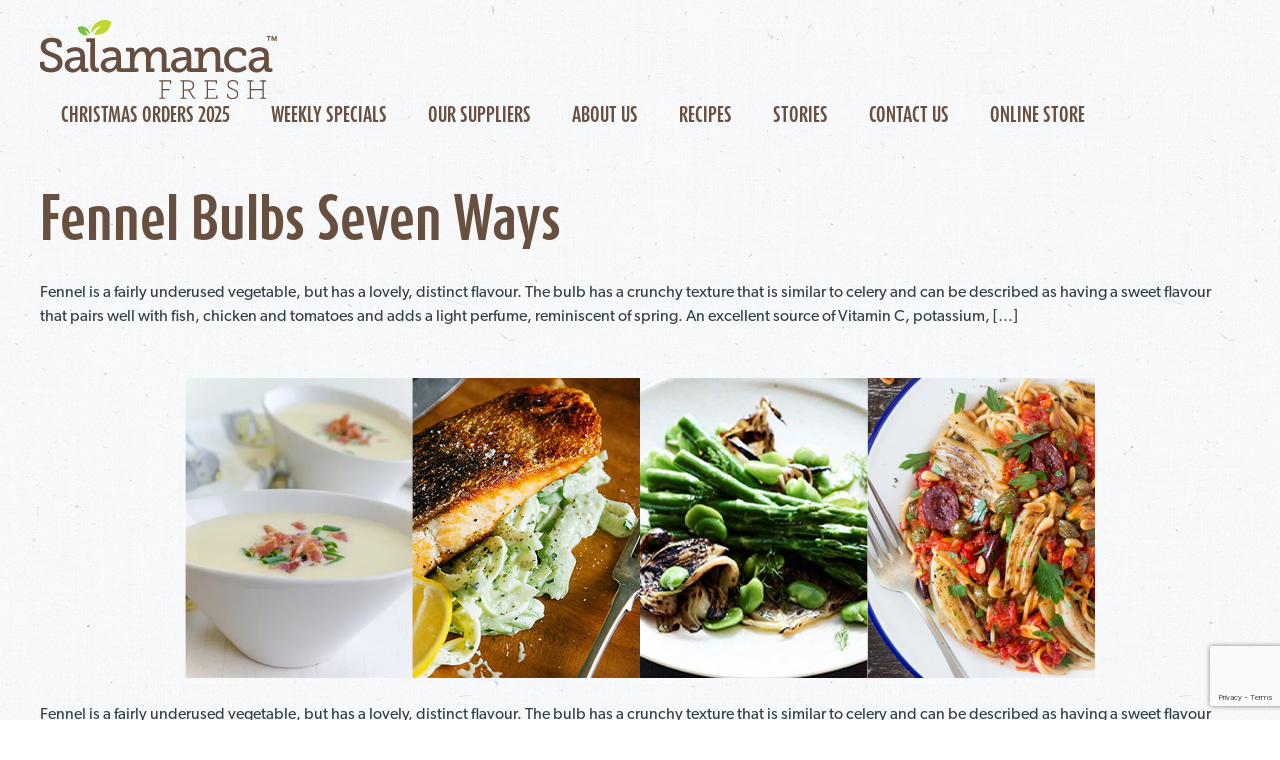

--- FILE ---
content_type: text/html; charset=UTF-8
request_url: https://www.salamancafresh.com.au/fennel-bulbs-seven-ways/
body_size: 58600
content:


<!DOCTYPE html>
<html lang="en-GB">
<head>
	<meta charset="UTF-8">
	<meta name="viewport" content="width=device-width, initial-scale=1.0,
minimum-scale=1.0, maximum-scale=1.0, user-scalable=no">
	<meta name="HandheldFriendly" content="true">
	<meta name="theme-color" content="#ffffff">
	<link rel="profile" href="http://gmpg.org/xfn/11">
	<link rel="pingback" href="https://www.salamancafresh.com.au/xmlrpc.php">

	<!-- favicon -->
	<link rel="apple-touch-icon" sizes="76x76" href="https://www.salamancafresh.com.au/wp-content/themes/salamancafresh/assets/favicons/apple-touch-icon.png">
	<link rel="icon" type="image/png" href="https://www.salamancafresh.com.au/wp-content/themes/salamancafresh/assets/favicons/favicon-32x32.png" sizes="32x32">
	<link rel="icon" type="image/png" href="https://www.salamancafresh.com.au/wp-content/themes/salamancafresh/assets/favicons/favicon-16x16.png" sizes="16x16">
	<link rel="manifest" href="https://www.salamancafresh.com.au/wp-content/themes/salamancafresh/assets/favicons/manifest.json">
	<link rel="mask-icon" href="https://www.salamancafresh.com.au/wp-content/themes/salamancafresh/assets/favicons/safari-pinned-tab.svg" color="#5bbad5">

	<link rel="stylesheet" href="https://www.salamancafresh.com.au/wp-content/themes/salamancafresh/assets/css/style.css">

    <link rel="stylesheet" href="https://use.typekit.net/req4srs.css">

	<script>
		var HOME_DIR = 'https://www.salamancafresh.com.au';
		var THEME_DIR = 'https://www.salamancafresh.com.au/wp-content/themes/salamancafresh'
	</script>

	<meta name='robots' content='index, follow, max-image-preview:large, max-snippet:-1, max-video-preview:-1' />
	<style>img:is([sizes="auto" i], [sizes^="auto," i]) { contain-intrinsic-size: 3000px 1500px }</style>
	
	<!-- This site is optimized with the Yoast SEO plugin v24.6 - https://yoast.com/wordpress/plugins/seo/ -->
	<title>Fennel Bulbs Seven Ways - Recipe List - Salamanca Fresh</title>
	<meta name="description" content="The fennel bulb has a crunchy texture that is similar to celery and can be described as having a sweet flavour that pairs well with fish, chicken and tomatoes and adds a light perfume, reminiscent of spring. You&#039;re sure to find something you enjoy with this list of seven ways to cook with fennel." />
	<link rel="canonical" href="https://www.salamancafresh.com.au/fennel-bulbs-seven-ways/" />
	<meta property="og:locale" content="en_GB" />
	<meta property="og:type" content="article" />
	<meta property="og:title" content="Fennel Bulbs Seven Ways - Recipe List - Salamanca Fresh" />
	<meta property="og:description" content="The fennel bulb has a crunchy texture that is similar to celery and can be described as having a sweet flavour that pairs well with fish, chicken and tomatoes and adds a light perfume, reminiscent of spring. You&#039;re sure to find something you enjoy with this list of seven ways to cook with fennel." />
	<meta property="og:url" content="https://www.salamancafresh.com.au/fennel-bulbs-seven-ways/" />
	<meta property="og:site_name" content="Salamanca Fresh" />
	<meta property="article:published_time" content="2019-09-10T23:28:42+00:00" />
	<meta property="article:modified_time" content="2019-09-10T23:35:56+00:00" />
	<meta property="og:image" content="https://www.salamancafresh.com.au/wp-content/uploads/2019/09/Fennel-Recipes-Banner.jpg" />
	<meta property="og:image:width" content="910" />
	<meta property="og:image:height" content="300" />
	<meta property="og:image:type" content="image/jpeg" />
	<meta name="author" content="Salamanca Fresh" />
	<meta name="twitter:card" content="summary_large_image" />
	<meta name="twitter:label1" content="Written by" />
	<meta name="twitter:data1" content="Salamanca Fresh" />
	<meta name="twitter:label2" content="Estimated reading time" />
	<meta name="twitter:data2" content="2 minutes" />
	<script type="application/ld+json" class="yoast-schema-graph">{"@context":"https://schema.org","@graph":[{"@type":"WebPage","@id":"https://www.salamancafresh.com.au/fennel-bulbs-seven-ways/","url":"https://www.salamancafresh.com.au/fennel-bulbs-seven-ways/","name":"Fennel Bulbs Seven Ways - Recipe List - Salamanca Fresh","isPartOf":{"@id":"https://www.salamancafresh.com.au/#website"},"primaryImageOfPage":{"@id":"https://www.salamancafresh.com.au/fennel-bulbs-seven-ways/#primaryimage"},"image":{"@id":"https://www.salamancafresh.com.au/fennel-bulbs-seven-ways/#primaryimage"},"thumbnailUrl":"http://www.salamancafresh.com.au/wp-content/uploads/2019/09/Fennel-Recipes-Banner.jpg","datePublished":"2019-09-10T23:28:42+00:00","dateModified":"2019-09-10T23:35:56+00:00","author":{"@id":"https://www.salamancafresh.com.au/#/schema/person/925bd6d06713c3a29c50204849e30e77"},"description":"The fennel bulb has a crunchy texture that is similar to celery and can be described as having a sweet flavour that pairs well with fish, chicken and tomatoes and adds a light perfume, reminiscent of spring. You're sure to find something you enjoy with this list of seven ways to cook with fennel.","breadcrumb":{"@id":"https://www.salamancafresh.com.au/fennel-bulbs-seven-ways/#breadcrumb"},"inLanguage":"en-GB","potentialAction":[{"@type":"ReadAction","target":["https://www.salamancafresh.com.au/fennel-bulbs-seven-ways/"]}]},{"@type":"ImageObject","inLanguage":"en-GB","@id":"https://www.salamancafresh.com.au/fennel-bulbs-seven-ways/#primaryimage","url":"https://www.salamancafresh.com.au/wp-content/uploads/2019/09/Fennel-Recipes-Banner.jpg","contentUrl":"https://www.salamancafresh.com.au/wp-content/uploads/2019/09/Fennel-Recipes-Banner.jpg","width":910,"height":300},{"@type":"BreadcrumbList","@id":"https://www.salamancafresh.com.au/fennel-bulbs-seven-ways/#breadcrumb","itemListElement":[{"@type":"ListItem","position":1,"name":"Home","item":"https://www.salamancafresh.com.au/"},{"@type":"ListItem","position":2,"name":"Fennel Bulbs Seven Ways"}]},{"@type":"WebSite","@id":"https://www.salamancafresh.com.au/#website","url":"https://www.salamancafresh.com.au/","name":"Salamanca Fresh","description":"Fresh Tasmanian and Australian produce.","potentialAction":[{"@type":"SearchAction","target":{"@type":"EntryPoint","urlTemplate":"https://www.salamancafresh.com.au/?s={search_term_string}"},"query-input":{"@type":"PropertyValueSpecification","valueRequired":true,"valueName":"search_term_string"}}],"inLanguage":"en-GB"},{"@type":"Person","@id":"https://www.salamancafresh.com.au/#/schema/person/925bd6d06713c3a29c50204849e30e77","name":"Salamanca Fresh","image":{"@type":"ImageObject","inLanguage":"en-GB","@id":"https://www.salamancafresh.com.au/#/schema/person/image/","url":"https://secure.gravatar.com/avatar/a84a9cb8a234f23702e115fb1cf747d040d52facba15075e75825dd2e88389f9?s=96&d=mm&r=g","contentUrl":"https://secure.gravatar.com/avatar/a84a9cb8a234f23702e115fb1cf747d040d52facba15075e75825dd2e88389f9?s=96&d=mm&r=g","caption":"Salamanca Fresh"},"sameAs":["http://salamancafresh.com.au"],"url":"https://www.salamancafresh.com.au/author/salamancafresh/"}]}</script>
	<!-- / Yoast SEO plugin. -->


<link rel="alternate" type="application/rss+xml" title="Salamanca Fresh &raquo; Feed" href="https://www.salamancafresh.com.au/feed/" />
<link rel="alternate" type="application/rss+xml" title="Salamanca Fresh &raquo; Comments Feed" href="https://www.salamancafresh.com.au/comments/feed/" />
<link rel="alternate" type="application/rss+xml" title="Salamanca Fresh &raquo; Fennel Bulbs Seven Ways Comments Feed" href="https://www.salamancafresh.com.au/fennel-bulbs-seven-ways/feed/" />
		<!-- This site uses the Google Analytics by ExactMetrics plugin v8.6.2 - Using Analytics tracking - https://www.exactmetrics.com/ -->
		<!-- Note: ExactMetrics is not currently configured on this site. The site owner needs to authenticate with Google Analytics in the ExactMetrics settings panel. -->
					<!-- No tracking code set -->
				<!-- / Google Analytics by ExactMetrics -->
		<script type="text/javascript">
/* <![CDATA[ */
window._wpemojiSettings = {"baseUrl":"https:\/\/s.w.org\/images\/core\/emoji\/16.0.1\/72x72\/","ext":".png","svgUrl":"https:\/\/s.w.org\/images\/core\/emoji\/16.0.1\/svg\/","svgExt":".svg","source":{"concatemoji":"https:\/\/www.salamancafresh.com.au\/wp-includes\/js\/wp-emoji-release.min.js?ver=6.8.3"}};
/*! This file is auto-generated */
!function(s,n){var o,i,e;function c(e){try{var t={supportTests:e,timestamp:(new Date).valueOf()};sessionStorage.setItem(o,JSON.stringify(t))}catch(e){}}function p(e,t,n){e.clearRect(0,0,e.canvas.width,e.canvas.height),e.fillText(t,0,0);var t=new Uint32Array(e.getImageData(0,0,e.canvas.width,e.canvas.height).data),a=(e.clearRect(0,0,e.canvas.width,e.canvas.height),e.fillText(n,0,0),new Uint32Array(e.getImageData(0,0,e.canvas.width,e.canvas.height).data));return t.every(function(e,t){return e===a[t]})}function u(e,t){e.clearRect(0,0,e.canvas.width,e.canvas.height),e.fillText(t,0,0);for(var n=e.getImageData(16,16,1,1),a=0;a<n.data.length;a++)if(0!==n.data[a])return!1;return!0}function f(e,t,n,a){switch(t){case"flag":return n(e,"\ud83c\udff3\ufe0f\u200d\u26a7\ufe0f","\ud83c\udff3\ufe0f\u200b\u26a7\ufe0f")?!1:!n(e,"\ud83c\udde8\ud83c\uddf6","\ud83c\udde8\u200b\ud83c\uddf6")&&!n(e,"\ud83c\udff4\udb40\udc67\udb40\udc62\udb40\udc65\udb40\udc6e\udb40\udc67\udb40\udc7f","\ud83c\udff4\u200b\udb40\udc67\u200b\udb40\udc62\u200b\udb40\udc65\u200b\udb40\udc6e\u200b\udb40\udc67\u200b\udb40\udc7f");case"emoji":return!a(e,"\ud83e\udedf")}return!1}function g(e,t,n,a){var r="undefined"!=typeof WorkerGlobalScope&&self instanceof WorkerGlobalScope?new OffscreenCanvas(300,150):s.createElement("canvas"),o=r.getContext("2d",{willReadFrequently:!0}),i=(o.textBaseline="top",o.font="600 32px Arial",{});return e.forEach(function(e){i[e]=t(o,e,n,a)}),i}function t(e){var t=s.createElement("script");t.src=e,t.defer=!0,s.head.appendChild(t)}"undefined"!=typeof Promise&&(o="wpEmojiSettingsSupports",i=["flag","emoji"],n.supports={everything:!0,everythingExceptFlag:!0},e=new Promise(function(e){s.addEventListener("DOMContentLoaded",e,{once:!0})}),new Promise(function(t){var n=function(){try{var e=JSON.parse(sessionStorage.getItem(o));if("object"==typeof e&&"number"==typeof e.timestamp&&(new Date).valueOf()<e.timestamp+604800&&"object"==typeof e.supportTests)return e.supportTests}catch(e){}return null}();if(!n){if("undefined"!=typeof Worker&&"undefined"!=typeof OffscreenCanvas&&"undefined"!=typeof URL&&URL.createObjectURL&&"undefined"!=typeof Blob)try{var e="postMessage("+g.toString()+"("+[JSON.stringify(i),f.toString(),p.toString(),u.toString()].join(",")+"));",a=new Blob([e],{type:"text/javascript"}),r=new Worker(URL.createObjectURL(a),{name:"wpTestEmojiSupports"});return void(r.onmessage=function(e){c(n=e.data),r.terminate(),t(n)})}catch(e){}c(n=g(i,f,p,u))}t(n)}).then(function(e){for(var t in e)n.supports[t]=e[t],n.supports.everything=n.supports.everything&&n.supports[t],"flag"!==t&&(n.supports.everythingExceptFlag=n.supports.everythingExceptFlag&&n.supports[t]);n.supports.everythingExceptFlag=n.supports.everythingExceptFlag&&!n.supports.flag,n.DOMReady=!1,n.readyCallback=function(){n.DOMReady=!0}}).then(function(){return e}).then(function(){var e;n.supports.everything||(n.readyCallback(),(e=n.source||{}).concatemoji?t(e.concatemoji):e.wpemoji&&e.twemoji&&(t(e.twemoji),t(e.wpemoji)))}))}((window,document),window._wpemojiSettings);
/* ]]> */
</script>
<style id='wp-emoji-styles-inline-css' type='text/css'>

	img.wp-smiley, img.emoji {
		display: inline !important;
		border: none !important;
		box-shadow: none !important;
		height: 1em !important;
		width: 1em !important;
		margin: 0 0.07em !important;
		vertical-align: -0.1em !important;
		background: none !important;
		padding: 0 !important;
	}
</style>
<link rel='stylesheet' id='wp-block-library-css' href='https://www.salamancafresh.com.au/wp-includes/css/dist/block-library/style.min.css?ver=6.8.3' type='text/css' media='all' />
<style id='classic-theme-styles-inline-css' type='text/css'>
/*! This file is auto-generated */
.wp-block-button__link{color:#fff;background-color:#32373c;border-radius:9999px;box-shadow:none;text-decoration:none;padding:calc(.667em + 2px) calc(1.333em + 2px);font-size:1.125em}.wp-block-file__button{background:#32373c;color:#fff;text-decoration:none}
</style>
<style id='global-styles-inline-css' type='text/css'>
:root{--wp--preset--aspect-ratio--square: 1;--wp--preset--aspect-ratio--4-3: 4/3;--wp--preset--aspect-ratio--3-4: 3/4;--wp--preset--aspect-ratio--3-2: 3/2;--wp--preset--aspect-ratio--2-3: 2/3;--wp--preset--aspect-ratio--16-9: 16/9;--wp--preset--aspect-ratio--9-16: 9/16;--wp--preset--color--black: #000000;--wp--preset--color--cyan-bluish-gray: #abb8c3;--wp--preset--color--white: #ffffff;--wp--preset--color--pale-pink: #f78da7;--wp--preset--color--vivid-red: #cf2e2e;--wp--preset--color--luminous-vivid-orange: #ff6900;--wp--preset--color--luminous-vivid-amber: #fcb900;--wp--preset--color--light-green-cyan: #7bdcb5;--wp--preset--color--vivid-green-cyan: #00d084;--wp--preset--color--pale-cyan-blue: #8ed1fc;--wp--preset--color--vivid-cyan-blue: #0693e3;--wp--preset--color--vivid-purple: #9b51e0;--wp--preset--gradient--vivid-cyan-blue-to-vivid-purple: linear-gradient(135deg,rgba(6,147,227,1) 0%,rgb(155,81,224) 100%);--wp--preset--gradient--light-green-cyan-to-vivid-green-cyan: linear-gradient(135deg,rgb(122,220,180) 0%,rgb(0,208,130) 100%);--wp--preset--gradient--luminous-vivid-amber-to-luminous-vivid-orange: linear-gradient(135deg,rgba(252,185,0,1) 0%,rgba(255,105,0,1) 100%);--wp--preset--gradient--luminous-vivid-orange-to-vivid-red: linear-gradient(135deg,rgba(255,105,0,1) 0%,rgb(207,46,46) 100%);--wp--preset--gradient--very-light-gray-to-cyan-bluish-gray: linear-gradient(135deg,rgb(238,238,238) 0%,rgb(169,184,195) 100%);--wp--preset--gradient--cool-to-warm-spectrum: linear-gradient(135deg,rgb(74,234,220) 0%,rgb(151,120,209) 20%,rgb(207,42,186) 40%,rgb(238,44,130) 60%,rgb(251,105,98) 80%,rgb(254,248,76) 100%);--wp--preset--gradient--blush-light-purple: linear-gradient(135deg,rgb(255,206,236) 0%,rgb(152,150,240) 100%);--wp--preset--gradient--blush-bordeaux: linear-gradient(135deg,rgb(254,205,165) 0%,rgb(254,45,45) 50%,rgb(107,0,62) 100%);--wp--preset--gradient--luminous-dusk: linear-gradient(135deg,rgb(255,203,112) 0%,rgb(199,81,192) 50%,rgb(65,88,208) 100%);--wp--preset--gradient--pale-ocean: linear-gradient(135deg,rgb(255,245,203) 0%,rgb(182,227,212) 50%,rgb(51,167,181) 100%);--wp--preset--gradient--electric-grass: linear-gradient(135deg,rgb(202,248,128) 0%,rgb(113,206,126) 100%);--wp--preset--gradient--midnight: linear-gradient(135deg,rgb(2,3,129) 0%,rgb(40,116,252) 100%);--wp--preset--font-size--small: 13px;--wp--preset--font-size--medium: 20px;--wp--preset--font-size--large: 36px;--wp--preset--font-size--x-large: 42px;--wp--preset--spacing--20: 0.44rem;--wp--preset--spacing--30: 0.67rem;--wp--preset--spacing--40: 1rem;--wp--preset--spacing--50: 1.5rem;--wp--preset--spacing--60: 2.25rem;--wp--preset--spacing--70: 3.38rem;--wp--preset--spacing--80: 5.06rem;--wp--preset--shadow--natural: 6px 6px 9px rgba(0, 0, 0, 0.2);--wp--preset--shadow--deep: 12px 12px 50px rgba(0, 0, 0, 0.4);--wp--preset--shadow--sharp: 6px 6px 0px rgba(0, 0, 0, 0.2);--wp--preset--shadow--outlined: 6px 6px 0px -3px rgba(255, 255, 255, 1), 6px 6px rgba(0, 0, 0, 1);--wp--preset--shadow--crisp: 6px 6px 0px rgba(0, 0, 0, 1);}:where(.is-layout-flex){gap: 0.5em;}:where(.is-layout-grid){gap: 0.5em;}body .is-layout-flex{display: flex;}.is-layout-flex{flex-wrap: wrap;align-items: center;}.is-layout-flex > :is(*, div){margin: 0;}body .is-layout-grid{display: grid;}.is-layout-grid > :is(*, div){margin: 0;}:where(.wp-block-columns.is-layout-flex){gap: 2em;}:where(.wp-block-columns.is-layout-grid){gap: 2em;}:where(.wp-block-post-template.is-layout-flex){gap: 1.25em;}:where(.wp-block-post-template.is-layout-grid){gap: 1.25em;}.has-black-color{color: var(--wp--preset--color--black) !important;}.has-cyan-bluish-gray-color{color: var(--wp--preset--color--cyan-bluish-gray) !important;}.has-white-color{color: var(--wp--preset--color--white) !important;}.has-pale-pink-color{color: var(--wp--preset--color--pale-pink) !important;}.has-vivid-red-color{color: var(--wp--preset--color--vivid-red) !important;}.has-luminous-vivid-orange-color{color: var(--wp--preset--color--luminous-vivid-orange) !important;}.has-luminous-vivid-amber-color{color: var(--wp--preset--color--luminous-vivid-amber) !important;}.has-light-green-cyan-color{color: var(--wp--preset--color--light-green-cyan) !important;}.has-vivid-green-cyan-color{color: var(--wp--preset--color--vivid-green-cyan) !important;}.has-pale-cyan-blue-color{color: var(--wp--preset--color--pale-cyan-blue) !important;}.has-vivid-cyan-blue-color{color: var(--wp--preset--color--vivid-cyan-blue) !important;}.has-vivid-purple-color{color: var(--wp--preset--color--vivid-purple) !important;}.has-black-background-color{background-color: var(--wp--preset--color--black) !important;}.has-cyan-bluish-gray-background-color{background-color: var(--wp--preset--color--cyan-bluish-gray) !important;}.has-white-background-color{background-color: var(--wp--preset--color--white) !important;}.has-pale-pink-background-color{background-color: var(--wp--preset--color--pale-pink) !important;}.has-vivid-red-background-color{background-color: var(--wp--preset--color--vivid-red) !important;}.has-luminous-vivid-orange-background-color{background-color: var(--wp--preset--color--luminous-vivid-orange) !important;}.has-luminous-vivid-amber-background-color{background-color: var(--wp--preset--color--luminous-vivid-amber) !important;}.has-light-green-cyan-background-color{background-color: var(--wp--preset--color--light-green-cyan) !important;}.has-vivid-green-cyan-background-color{background-color: var(--wp--preset--color--vivid-green-cyan) !important;}.has-pale-cyan-blue-background-color{background-color: var(--wp--preset--color--pale-cyan-blue) !important;}.has-vivid-cyan-blue-background-color{background-color: var(--wp--preset--color--vivid-cyan-blue) !important;}.has-vivid-purple-background-color{background-color: var(--wp--preset--color--vivid-purple) !important;}.has-black-border-color{border-color: var(--wp--preset--color--black) !important;}.has-cyan-bluish-gray-border-color{border-color: var(--wp--preset--color--cyan-bluish-gray) !important;}.has-white-border-color{border-color: var(--wp--preset--color--white) !important;}.has-pale-pink-border-color{border-color: var(--wp--preset--color--pale-pink) !important;}.has-vivid-red-border-color{border-color: var(--wp--preset--color--vivid-red) !important;}.has-luminous-vivid-orange-border-color{border-color: var(--wp--preset--color--luminous-vivid-orange) !important;}.has-luminous-vivid-amber-border-color{border-color: var(--wp--preset--color--luminous-vivid-amber) !important;}.has-light-green-cyan-border-color{border-color: var(--wp--preset--color--light-green-cyan) !important;}.has-vivid-green-cyan-border-color{border-color: var(--wp--preset--color--vivid-green-cyan) !important;}.has-pale-cyan-blue-border-color{border-color: var(--wp--preset--color--pale-cyan-blue) !important;}.has-vivid-cyan-blue-border-color{border-color: var(--wp--preset--color--vivid-cyan-blue) !important;}.has-vivid-purple-border-color{border-color: var(--wp--preset--color--vivid-purple) !important;}.has-vivid-cyan-blue-to-vivid-purple-gradient-background{background: var(--wp--preset--gradient--vivid-cyan-blue-to-vivid-purple) !important;}.has-light-green-cyan-to-vivid-green-cyan-gradient-background{background: var(--wp--preset--gradient--light-green-cyan-to-vivid-green-cyan) !important;}.has-luminous-vivid-amber-to-luminous-vivid-orange-gradient-background{background: var(--wp--preset--gradient--luminous-vivid-amber-to-luminous-vivid-orange) !important;}.has-luminous-vivid-orange-to-vivid-red-gradient-background{background: var(--wp--preset--gradient--luminous-vivid-orange-to-vivid-red) !important;}.has-very-light-gray-to-cyan-bluish-gray-gradient-background{background: var(--wp--preset--gradient--very-light-gray-to-cyan-bluish-gray) !important;}.has-cool-to-warm-spectrum-gradient-background{background: var(--wp--preset--gradient--cool-to-warm-spectrum) !important;}.has-blush-light-purple-gradient-background{background: var(--wp--preset--gradient--blush-light-purple) !important;}.has-blush-bordeaux-gradient-background{background: var(--wp--preset--gradient--blush-bordeaux) !important;}.has-luminous-dusk-gradient-background{background: var(--wp--preset--gradient--luminous-dusk) !important;}.has-pale-ocean-gradient-background{background: var(--wp--preset--gradient--pale-ocean) !important;}.has-electric-grass-gradient-background{background: var(--wp--preset--gradient--electric-grass) !important;}.has-midnight-gradient-background{background: var(--wp--preset--gradient--midnight) !important;}.has-small-font-size{font-size: var(--wp--preset--font-size--small) !important;}.has-medium-font-size{font-size: var(--wp--preset--font-size--medium) !important;}.has-large-font-size{font-size: var(--wp--preset--font-size--large) !important;}.has-x-large-font-size{font-size: var(--wp--preset--font-size--x-large) !important;}
:where(.wp-block-post-template.is-layout-flex){gap: 1.25em;}:where(.wp-block-post-template.is-layout-grid){gap: 1.25em;}
:where(.wp-block-columns.is-layout-flex){gap: 2em;}:where(.wp-block-columns.is-layout-grid){gap: 2em;}
:root :where(.wp-block-pullquote){font-size: 1.5em;line-height: 1.6;}
</style>
<link rel='stylesheet' id='contact-form-7-css' href='https://www.salamancafresh.com.au/wp-content/plugins/contact-form-7/includes/css/styles.css?ver=6.0.4' type='text/css' media='all' />
<link rel='stylesheet' id='sib-front-css-css' href='https://www.salamancafresh.com.au/wp-content/plugins/mailin/css/mailin-front.css?ver=6.8.3' type='text/css' media='all' />
<script type="text/javascript" src="https://www.salamancafresh.com.au/wp-includes/js/jquery/jquery.min.js?ver=3.7.1" id="jquery-core-js"></script>
<script type="text/javascript" src="https://www.salamancafresh.com.au/wp-includes/js/jquery/jquery-migrate.min.js?ver=3.4.1" id="jquery-migrate-js"></script>
<script type="text/javascript" id="sib-front-js-js-extra">
/* <![CDATA[ */
var sibErrMsg = {"invalidMail":"Please fill out valid email address","requiredField":"Please fill out required fields","invalidDateFormat":"Please fill out valid date format","invalidSMSFormat":"Please fill out valid phone number"};
var ajax_sib_front_object = {"ajax_url":"https:\/\/www.salamancafresh.com.au\/wp-admin\/admin-ajax.php","ajax_nonce":"386bb58312","flag_url":"https:\/\/www.salamancafresh.com.au\/wp-content\/plugins\/mailin\/img\/flags\/"};
/* ]]> */
</script>
<script type="text/javascript" src="https://www.salamancafresh.com.au/wp-content/plugins/mailin/js/mailin-front.js?ver=1741151812" id="sib-front-js-js"></script>
<link rel="https://api.w.org/" href="https://www.salamancafresh.com.au/wp-json/" /><link rel="alternate" title="JSON" type="application/json" href="https://www.salamancafresh.com.au/wp-json/wp/v2/posts/4557" /><link rel="EditURI" type="application/rsd+xml" title="RSD" href="https://www.salamancafresh.com.au/xmlrpc.php?rsd" />
<meta name="generator" content="WordPress 6.8.3" />
<link rel='shortlink' href='https://www.salamancafresh.com.au/?p=4557' />
<link rel="alternate" title="oEmbed (JSON)" type="application/json+oembed" href="https://www.salamancafresh.com.au/wp-json/oembed/1.0/embed?url=https%3A%2F%2Fwww.salamancafresh.com.au%2Ffennel-bulbs-seven-ways%2F" />
<link rel="alternate" title="oEmbed (XML)" type="text/xml+oembed" href="https://www.salamancafresh.com.au/wp-json/oembed/1.0/embed?url=https%3A%2F%2Fwww.salamancafresh.com.au%2Ffennel-bulbs-seven-ways%2F&#038;format=xml" />

<!-- WordPress Facebook Integration Begin -->
<!-- Facebook Pixel Code -->
<script>
!function(f,b,e,v,n,t,s){if(f.fbq)return;n=f.fbq=function(){n.callMethod?
n.callMethod.apply(n,arguments):n.queue.push(arguments)};if(!f._fbq)f._fbq=n;
n.push=n;n.loaded=!0;n.version='2.0';n.queue=[];t=b.createElement(e);t.async=!0;
t.src=v;s=b.getElementsByTagName(e)[0];s.parentNode.insertBefore(t,s)}(window,
document,'script','https://connect.facebook.net/en_US/fbevents.js');
fbq('init', '131790797634869', {}, {
    "agent": "wordpress-6.8.3-1.7.5"
});

fbq('track', 'PageView', {
    "source": "wordpress",
    "version": "6.8.3",
    "pluginVersion": "1.7.5"
});

<!-- Support AJAX add to cart -->
if(typeof jQuery != 'undefined') {
  jQuery(document).ready(function($){
    jQuery('body').on('added_to_cart', function(event) {

      // Ajax action.
      $.get('?wc-ajax=fb_inject_add_to_cart_event', function(data) {
        $('head').append(data);
      });

    });
  });
}
<!-- End Support AJAX add to cart -->

</script>
<!-- DO NOT MODIFY -->
<!-- End Facebook Pixel Code -->
<!-- WordPress Facebook Integration end -->
      
<!-- Facebook Pixel Code -->
<noscript>
<img height="1" width="1" style="display:none"
src="https://www.facebook.com/tr?id=131790797634869&ev=PageView&noscript=1"/>
</noscript>
<!-- DO NOT MODIFY -->
<!-- End Facebook Pixel Code -->
    <style type="text/css">.recentcomments a{display:inline !important;padding:0 !important;margin:0 !important;}</style></head>


<body class="wp-singular post-template-default single single-post postid-4557 single-format-standard wp-theme-salamancafresh" id="body">

	<div id="preloader">
  	<div id="status"></div>
	</div>

	<div class="menu-mobile">

		<a href="https://www.salamancafresh.com.au" class="logo"><img src="https://www.salamancafresh.com.au/wp-content/themes/salamancafresh/assets/images/logo-salamancafresh-footer.svg"></a>
		<a class="item" href="https://www.salamancafresh.com.au/christmas-bring-it-all-together-with-food/">Christmas Orders 2025</a><a class="item" href="https://shop.salamancafresh.com.au/">Weekly Specials</a><a class="item" href="https://www.salamancafresh.com.au/our-suppliers/">Our Suppliers</a><a class="item" href="https://www.salamancafresh.com.au/about-us/">About Us</a><a class="item" href="https://www.salamancafresh.com.au/our-recipes/">Recipes</a><a class="item" href="https://www.salamancafresh.com.au/stories/">Stories</a><a class="item" href="https://www.salamancafresh.com.au/contact-us/">Contact Us</a><a class="item" href="https://shop.salamancafresh.com.au">Online Store</a>
		<div class="subscribe">
			<a href="#" class="button"><i class="mail icon"></i>Join our list</a>
		</div>

	</div>

	<div id="nav-icon" class="menu-toggle">
			<span></span>
			<span></span>
			<span></span>
			<span></span>
	</div>

	<!-- Top Navigation Bar -->
	<nav id="top-nav" class="top-nav">
		<div class="container">
				<a href="https://www.salamancafresh.com.au" class="logo"><img src="https://www.salamancafresh.com.au/wp-content/themes/salamancafresh/assets/images/logo-salamancafresh-white.svg"></a>
				<div class="menu-main" style="width:unset; margin-top:14px">
					<a class="item" href="https://www.salamancafresh.com.au/christmas-bring-it-all-together-with-food/">Christmas Orders 2025</a><a class="item" href="https://shop.salamancafresh.com.au/">Weekly Specials</a><a class="item" href="https://www.salamancafresh.com.au/our-suppliers/">Our Suppliers</a><a class="item" href="https://www.salamancafresh.com.au/about-us/">About Us</a><a class="item" href="https://www.salamancafresh.com.au/our-recipes/">Recipes</a><a class="item" href="https://www.salamancafresh.com.au/stories/">Stories</a><a class="item" href="https://www.salamancafresh.com.au/contact-us/">Contact Us</a><a class="item" href="https://shop.salamancafresh.com.au">Online Store</a>				</div>
		</div><!-- .container -->
	</nav> <!-- #top-nav -->

	<header class="site-header">
		<div class="container">
			<div class="logo">
				<a href="https://www.salamancafresh.com.au"><img src="https://www.salamancafresh.com.au/wp-content/themes/salamancafresh/assets/images/logo-salamancafresh.svg"></a>
			</div>
			<div class="menu-main">
				<a class="item" href="https://www.salamancafresh.com.au/christmas-bring-it-all-together-with-food/">Christmas Orders 2025</a><a class="item" href="https://shop.salamancafresh.com.au/">Weekly Specials</a><a class="item" href="https://www.salamancafresh.com.au/our-suppliers/">Our Suppliers</a><a class="item" href="https://www.salamancafresh.com.au/about-us/">About Us</a><a class="item" href="https://www.salamancafresh.com.au/our-recipes/">Recipes</a><a class="item" href="https://www.salamancafresh.com.au/stories/">Stories</a><a class="item" href="https://www.salamancafresh.com.au/contact-us/">Contact Us</a><a class="item" href="https://shop.salamancafresh.com.au">Online Store</a>			</div>


		</div>
	</header>

<section id="content" class="content">
	<div class="container">
		
		<header class="section-header left-aligned">
		<h2 class="title">Fennel Bulbs Seven Ways</h2>
		<p class="headline"><p>Fennel is a fairly underused vegetable, but has a lovely, distinct flavour. The bulb has a crunchy texture that is similar to celery and can be described as having a sweet flavour that pairs well with fish, chicken and tomatoes and adds a light perfume, reminiscent of spring. An excellent source of Vitamin C, potassium, [&hellip;]</p>
</p>
		</header>

		<div class="one-column">

		<p><img fetchpriority="high" decoding="async" class="wp-image-4598 size-full aligncenter" title="Fennel Recipes Banner" src="http://www.salamancafresh.com.au/wp-content/uploads/2019/09/Fennel-Recipes-Banner.jpg" alt="Fennel Recipes Banner" width="910" height="300" srcset="https://www.salamancafresh.com.au/wp-content/uploads/2019/09/Fennel-Recipes-Banner.jpg 910w, https://www.salamancafresh.com.au/wp-content/uploads/2019/09/Fennel-Recipes-Banner-300x99.jpg 300w, https://www.salamancafresh.com.au/wp-content/uploads/2019/09/Fennel-Recipes-Banner-768x253.jpg 768w" sizes="(max-width: 910px) 100vw, 910px" /></p>
<p>Fennel is a fairly underused vegetable, but has a lovely, distinct flavour. The bulb has a crunchy texture that is similar to celery and can be described as having a sweet flavour that pairs well with fish, chicken and tomatoes and adds a light perfume, reminiscent of spring. An excellent source of Vitamin C, potassium, folate and fibre, this vegetable provides an immune boost and helps to lower cholesterol, blood pressure and maintain a healthy heart. Whether you&#8217;re familiar with cooking fennel, or it&#8217;s something completely new that you&#8217;ve been wanting to try, you&#8217;re sure to find something you enjoy with this list of seven ways to cook with the fresh bulb.</p>
<h3>1. Leek, Potato &amp; Fennel Soup with Bacon<br />
<a href="https://www.thekitchn.com/recipe-leek-potato-and-fennel-soup-with-bacon-recipes-from-the-kitchn-210595" target="_blank" rel="noopener"><img decoding="async" class="alignnone wp-image-4586 size-full" title="Leek Potato Fennel Soup Recipe" src="http://www.salamancafresh.com.au/wp-content/uploads/2019/09/Leek-Potato-Fennel-Soup.png" alt="Leek Potato Fennel Soup Recipe" width="300" height="300" srcset="https://www.salamancafresh.com.au/wp-content/uploads/2019/09/Leek-Potato-Fennel-Soup.png 300w, https://www.salamancafresh.com.au/wp-content/uploads/2019/09/Leek-Potato-Fennel-Soup-150x150.png 150w" sizes="(max-width: 300px) 100vw, 300px" /></a></h3>
<p>This soup is comfort in a bowl. Thick, creamy, and fragrant, with the deliciously salty crunch of bacon, this recipe is equally at home at an everyday dinner or an elegant dinner party.<br />
<a href="https://www.thekitchn.com/recipe-leek-potato-and-fennel-soup-with-bacon-recipes-from-the-kitchn-210595" target="_blank" rel="noopener"><strong>Click here for the recipe.</strong></a></p>
<p>&nbsp;</p>
<h3>2. Creamy Rigatoni with Sausage &amp; Fennel<br />
<a href="http://www.salamancafresh.com.au/recipes/creamy-rigatoni-with-sausage-fennel/" target="_blank" rel="noopener"><img decoding="async" class="alignnone wp-image-4587 size-full" title="Creamy Rigatoni Recipe" src="http://www.salamancafresh.com.au/wp-content/uploads/2019/09/creamy-rigatoni.png" alt="Creamy Rigatoni Recipe" width="300" height="300" srcset="https://www.salamancafresh.com.au/wp-content/uploads/2019/09/creamy-rigatoni.png 300w, https://www.salamancafresh.com.au/wp-content/uploads/2019/09/creamy-rigatoni-150x150.png 150w" sizes="(max-width: 300px) 100vw, 300px" /></a></h3>
<p>This creamy Italian style pasta dish is brightened with fresh fennel and white wine. A perfect dinner party fare!<br />
<a href="http://www.salamancafresh.com.au/recipes/creamy-rigatoni-with-sausage-fennel/" target="_blank" rel="noopener"><strong>Click here for the recipe.</strong></a></p>
<p>&nbsp;</p>
<h3>3. Crispy Skin Salmon with Fennel &amp; Celery Remoulade<br />
<a href="https://www.sbs.com.au/food/recipes/crispy-skin-salmon-fennel-and-celery-remoulade" target="_blank" rel="noopener"><img loading="lazy" decoding="async" class="alignnone wp-image-4588 size-full" title="Crispy Skin Salmon with Fennel &amp; Celery Remoulade" src="http://www.salamancafresh.com.au/wp-content/uploads/2019/09/salmon-with-fennel.png" alt="Crispy Skin Salmon with Fennel &amp; Celery Remoulade" width="300" height="300" srcset="https://www.salamancafresh.com.au/wp-content/uploads/2019/09/salmon-with-fennel.png 300w, https://www.salamancafresh.com.au/wp-content/uploads/2019/09/salmon-with-fennel-150x150.png 150w" sizes="auto, (max-width: 300px) 100vw, 300px" /></a></h3>
<p>Nothing crisps salmon like a good run on the barbie. Serve alongside the remoulade to give this Aussie favourite a tangy French flair.<br />
<a href="https://www.sbs.com.au/food/recipes/crispy-skin-salmon-fennel-and-celery-remoulade" target="_blank" rel="noopener"><strong>Click here for the recipe.</strong></a></p>
<p>&nbsp;</p>
<h3>4. Grilled Fennel &amp; Asparagus Salad<br />
<a href="https://www.gourmettraveller.com.au/recipes/chefs-recipes/grilled-fennel-and-asparagus-salad-8628" target="_blank" rel="noopener"><img loading="lazy" decoding="async" class="alignnone wp-image-4591 size-full" title="Grilled Fennel &amp; Asparagus Salad" src="http://www.salamancafresh.com.au/wp-content/uploads/2019/09/Fennel-Asparagus-Salad.png" alt="Grilled Fennel &amp; Asparagus Salad" width="300" height="300" srcset="https://www.salamancafresh.com.au/wp-content/uploads/2019/09/Fennel-Asparagus-Salad.png 300w, https://www.salamancafresh.com.au/wp-content/uploads/2019/09/Fennel-Asparagus-Salad-150x150.png 150w" sizes="auto, (max-width: 300px) 100vw, 300px" /></a></h3>
<p>Fennel&#8217;s flavour changes dramatically as you grill it, and it gives it more depth. The honey dressing marries all the ingredients really well and makes this salad a great side dish for a roast. You can add or substitute fresh peas instead of the broad beans.<br />
<a href="https://www.gourmettraveller.com.au/recipes/chefs-recipes/grilled-fennel-and-asparagus-salad-8628" target="_blank" rel="noopener"><strong>Click here for the recipe.</strong></a></p>
<p>&nbsp;</p>
<h3>5. Fennel Pasta<br />
<a href="https://www.lazycatkitchen.com/fennel-pasta/" target="_blank" rel="noopener"><img loading="lazy" decoding="async" class="alignnone wp-image-4592 size-full" title="Fennel Pasta" src="http://www.salamancafresh.com.au/wp-content/uploads/2019/09/Fennel-Pasta.png" alt="Fennel Pasta" width="300" height="300" srcset="https://www.salamancafresh.com.au/wp-content/uploads/2019/09/Fennel-Pasta.png 300w, https://www.salamancafresh.com.au/wp-content/uploads/2019/09/Fennel-Pasta-150x150.png 150w" sizes="auto, (max-width: 300px) 100vw, 300px" /></a></h3>
<p>Along with charred fennel, this vegetarian pasta dish gets its flavour from sweet tomatoes, capers, olives and a handful of spices. It’s vibrant and super tasty and finished with some fresh parsley and toasted pine nuts for an extra crunch.<br />
<a href="https://www.lazycatkitchen.com/fennel-pasta/" target="_blank" rel="noopener"><strong>Click here for the recipe.</strong></a></p>
<p>&nbsp;</p>
<h3>6. Oven Roasted Orange Chicken with Fennel<br />
<a href="https://foolproofliving.com/oven-roasted-orange-chicken-with-fennel/" target="_blank" rel="noopener"><img loading="lazy" decoding="async" class="alignnone wp-image-4593 size-full" title="Oven Roasted Orange Chicken with Fennel" src="http://www.salamancafresh.com.au/wp-content/uploads/2019/09/oven-roasted-orange-chicken-fennel.png" alt="Oven Roasted Orange Chicken with Fennel" width="300" height="300" srcset="https://www.salamancafresh.com.au/wp-content/uploads/2019/09/oven-roasted-orange-chicken-fennel.png 300w, https://www.salamancafresh.com.au/wp-content/uploads/2019/09/oven-roasted-orange-chicken-fennel-150x150.png 150w" sizes="auto, (max-width: 300px) 100vw, 300px" /></a></h3>
<p>This recipe is a simple and comforting way to feed your family and friends, as it is not only delicious but also visually impressive.<br />
<a href="https://foolproofliving.com/oven-roasted-orange-chicken-with-fennel/" target="_blank" rel="noopener"><strong>Click here for the recipe.</strong></a></p>
<p>&nbsp;</p>
<h3>7. White Bean Fennel Soup<br />
<a href="https://www.tasteofhome.com/recipes/white-bean-fennel-soup/" target="_blank" rel="noopener"><img loading="lazy" decoding="async" class="alignnone wp-image-4594 size-full" title="White Bean Fennel Soup" src="http://www.salamancafresh.com.au/wp-content/uploads/2019/09/white-bean-fennel-soup.png" alt="White Bean Fennel Soup" width="300" height="300" srcset="https://www.salamancafresh.com.au/wp-content/uploads/2019/09/white-bean-fennel-soup.png 300w, https://www.salamancafresh.com.au/wp-content/uploads/2019/09/white-bean-fennel-soup-150x150.png 150w" sizes="auto, (max-width: 300px) 100vw, 300px" /></a></h3>
<p>A hint of fennel accents the flavor of this quick-to-fix bean soup, while the spinach and tomatoes add color.<br />
<a href="https://www.tasteofhome.com/recipes/white-bean-fennel-soup/" target="_blank" rel="noopener"><strong>Click here for the recipe.</strong></a></p>
<p>&nbsp;</p>
<p>We hope you enjoy giving these recipes a go. Head into your local <a href="http://www.salamancafresh.com.au/contact-us/">Salamanca Fresh</a> to find all the ingredients you&#8217;ll need.</p>

		</div>

		</div>

			</div>
</section>
<footer class="site-footer">
    <div class="container">
        <div class="row five-columns">
            <div class="column" style="display:none;">
                <div class="menu-footer">
                    <h4 class="title">Questions</h4>
                    <a href="https://www.salamancafresh.com.au/sitemap" class="item">Sitemap</a>
                    <a href="https://www.salamancafresh.com.au/contact-us" class="item">Store Location</a>
                </div>
            </div>
            <div class="column">
                <div class="menu-footer">
                    <h4 class="title">Quick Links</h4>
                    <a class="item" href="https://www.salamancafresh.com.au/about-us/">About Us</a><a class="item" href="https://www.salamancafresh.com.au/jobs/">Join Us</a><a class="item" href="https://www.salamancafresh.com.au/faq/">FAQ</a><a class="item" href="https://www.salamancafresh.com.au/contact-us/">Find Us</a><a class="item" href="https://www.salamancafresh.com.au/terms-conditions/">Terms &#038; Conditions</a><a class="item" href="https://www.salamancafresh.com.au/privacy/">Privacy Policy</a>
                </div>
            </div>
            <div class="column">
                <div class="stores">
                    <div class="item">
                        <h5 class="title">Salamanca Store</h5>
                        <p>(03) 6223 2700</p>
                    </div>
                    <div class="item">
                        <h5 class="title">Kingston Store</h5>
                        <p>(03) 6229 2257</p>
                    </div>
                    <div class="item">
                        <h5 class="title">Davey St Store</h5>
                        <p>(03) 6223 1090</p>
                    </div>
                </div>
            </div>
            <div class="column">
                <div class="stores">
                    <div class="item">
                        <h5 class="title">Lenah Valley Store</h5>
                        <p>(03) 6228 1579</p>
                    </div>
                    <div class="item">
                        <h5 class="title">Bellerive Store</h5>
                        <p>(03) 6244 2927</p>
                    </div>
                    <div class="item">
                        <h5 class="title">Huonville Store</h5>
                        <p>(03) 6264 1466</p>
                    </div>
                </div>
            </div>
            <div class="column">
                <a href=""><img
                            src="https://www.salamancafresh.com.au/wp-content/themes/salamancafresh/assets/images/logo-salamancafresh-footer.svg" style="margin-bottom:10px"></a>
                <div class="subscribe">
					<a href="#" class="button"><i class="mail icon"></i>Be in the know</a>
				</div>
                                <div class="social-icons" style="float:unset">
                    <a href="https://www.facebook.com/salamancafresh/" class="item" target="_blank"><i class="facebook icon"></i></a>
                    <a href="https://twitter.com/SalamancaFresh" class="item" target="_blank"><i class="twitter icon"></i></a>
                    <a href="https://www.instagram.com/salamanca_fresh/" class="item" target="_blank"><i class="instagram icon"></i></a>
                    <a href="" class="item" target="_blank"><i class="google plus icon"></i></a>
                    <a href="https://www.youtube.com/channel/UCezgvzajcGCVLxxz3AJdt3w" class="item" target="_blank"><i class="youtube icon"></i></a>
                </div>
            </div>
        </div>
    </div>
    <div class="bottom">
        <div class="container">
            <p>© Salamanca Fresh. All Rights reserved 2017</p>
        </div>
    </div>
</footer>

<div class="subscribe-overlay" style="display:none;">
    <div class="container">
        <div class="subscribe-wrap">
            <div class="close2">
                <img src="https://www.salamancafresh.com.au/wp-content/themes/salamancafresh/assets/images/icon-close.svg">
            </div>
            <header class="logo">
                <a href=""><img
                            src="https://www.salamancafresh.com.au/wp-content/themes/salamancafresh/assets/images/logo-salamancafresh.svg"></a>
            </header>
            <p class="tagline">GET WEEKLY SPECIALS, NEWS AND HEALTHY RECIPES STRAIGHT TO YOUR INBOX</p>


            <div class="row">

                <div class="col-12 mc_embed_signup" style="width: 100%">
                    <!-- Begin Sendinblue Form -->
                    <!-- START - We recommend to place the below code in head tag of your website html  -->
                    <style>
                        #sib-container input:-ms-input-placeholder {
                            text-align: left;
                            font-family: "canada-type-gibson", sans-serif;
                            color: #c0ccda;
                        }

                        #sib-container input::placeholder {
                            text-align: left;
                            font-family: "canada-type-gibson", sans-serif;
                            color: #c0ccda;
                        }
                    </style>
                    <link rel="stylesheet" href="https://assets.sendinblue.com/component/form/2ef8d8058c0694a305b0.css">
                    <link rel="stylesheet"
                          href="https://assets.sendinblue.com/component/clickable/b056d6397f4ba3108595.css">
                    <link rel="stylesheet"
                          href="https://assets.sendinblue.com/component/progress-indicator/f86d65a4a9331c5e2851.css">
                    <link rel="stylesheet" href="https://sibforms.com/forms/end-form/build/sib-styles.css">
                    <!--  END - We recommend to place the above code in head tag of your website html -->

                    <!-- START - We recommend to place the below code where you want the form in your website html  -->
                    <div class="sib-form" style="text-align: center;background-color: transparent;">
                        <div id="sib-form-container" class="sib-form-container">

                            <div id="sib-container" class="sib-container--large sib-container--vertical"
                                 style="text-align:center; background-color:transparent; max-width:520px; border-radius:3px; border-width:0px; border-color:#C0CCD9; border-style:solid;">
                                <form id="sib-form" method="POST"
                                      action="https://85160213.sibforms.com/serve/[base64]"
                                      data-type="subscription">
                                    <div style="padding: 8px 0;">
                                        <div class="sib-input sib-form-block">
                                            <div class="form__entry entry_block">
                                                <div class="form__label-row ">

                                                    <div class="entry__field">
                                                        <input class="input email" type="text" id="EMAIL" name="EMAIL"
                                                               autocomplete="off" placeholder="Enter your email address"
                                                               data-required="true" required
                                                               style="margin: 0; padding-left: 60px;
                                                               background:#F0F0F0 url(/wp-content/themes/salamancafresh/assets/images/icon-mail.svg) 13px 16px no-repeat;
                                                               background-size: 30px;"/>
                                                    </div>
                                                </div>

                                                <label class="entry__error entry__error--primary"
                                                       style="font-size:16px; text-align:left; font-family:'canada-type-gibson', sans-serif; color:#661d1d; background-color:#ffeded; border-radius:3px; border-width:px; border-color:#ff4949;">
                                                </label>
                                                <label class="entry__specification"
                                                       style="font-size:14px; text-align:center; font-weight:700; font-family:'canada-type-gibson', sans-serif; color:#7AC143; border-width:px;">
                                                    This field is required.
                                                </label>
                                            </div>
                                        </div>
                                    </div>
                                    <div style="padding: 8px 0;">
                                        <div class="sib-form-block" style="text-align: center">
                                            <button class="sib-form-block__button sib-form-block__button-with-loader"
                                                    style="font-size:16px; text-align:center; font-weight:700; font-family:'canada-type-gibson', sans-serif; color:#FFFFFF; background-color:#685040; border-width:0px;width: 100%; line-height: 2.5"
                                                    form="sib-form"
                                                    type="submit">
                                                <svg class="icon clickable__icon progress-indicator__icon sib-hide-loader-icon"
                                                     viewBox="0 0 512 512">
                                                    <path d="M460.116 373.846l-20.823-12.022c-5.541-3.199-7.54-10.159-4.663-15.874 30.137-59.886 28.343-131.652-5.386-189.946-33.641-58.394-94.896-95.833-161.827-99.676C261.028 55.961 256 50.751 256 44.352V20.309c0-6.904 5.808-12.337 12.703-11.982 83.556 4.306 160.163 50.864 202.11 123.677 42.063 72.696 44.079 162.316 6.031 236.832-3.14 6.148-10.75 8.461-16.728 5.01z"
                                                    />
                                                </svg>
                                                JOIN OUR MAILING LIST!
                                            </button>
                                        </div>
                                    </div>

                                    <input type="text" name="email_address_check" value="" class="input--hidden">
                                    <input type="hidden" name="locale" value="en">
                                </form>
                            </div>
                            <div></div>
                            <div id="error-message" class="sib-form-message-panel"
                                 style="font-size:16px; text-align:left; font-family:'canada-type-gibson', sans-serif; color:#661d1d; background-color:#ffeded; border-radius:3px; border-width:px; border-color:#ff4949; border-width:px;">
                                <div class="sib-form-message-panel__text sib-form-message-panel__text--center">
                                    <svg viewBox="0 0 512 512" class="sib-icon sib-notification__icon">
                                        <path d="M256 40c118.621 0 216 96.075 216 216 0 119.291-96.61 216-216 216-119.244 0-216-96.562-216-216 0-119.203 96.602-216 216-216m0-32C119.043 8 8 119.083 8 256c0 136.997 111.043 248 248 248s248-111.003 248-248C504 119.083 392.957 8 256 8zm-11.49 120h22.979c6.823 0 12.274 5.682 11.99 12.5l-7 168c-.268 6.428-5.556 11.5-11.99 11.5h-8.979c-6.433 0-11.722-5.073-11.99-11.5l-7-168c-.283-6.818 5.167-12.5 11.99-12.5zM256 340c-15.464 0-28 12.536-28 28s12.536 28 28 28 28-12.536 28-28-12.536-28-28-28z"
                                        />
                                    </svg>
                                    <span class="sib-form-message-panel__inner-text">Your subscription could not be saved. Please try again.</span>
                                </div>
                            </div>
                            <div></div>
                            <div id="success-message" class="sib-form-message-panel"
                                 style="font-size:16px; text-align:left; font-family:&quot;Helvetica&quot;, sans-serif; color:#085229; background-color:#e7faf0; border-radius:3px; border-width:px; border-color:#13ce66;max-width:540px; border-width:px;">
                                <div class="sib-form-message-panel__text sib-form-message-panel__text--center">
                                    <svg viewBox="0 0 512 512" class="sib-icon sib-notification__icon">
                                        <path d="M256 8C119.033 8 8 119.033 8 256s111.033 248 248 248 248-111.033 248-248S392.967 8 256 8zm0 464c-118.664 0-216-96.055-216-216 0-118.663 96.055-216 216-216 118.664 0 216 96.055 216 216 0 118.663-96.055 216-216 216zm141.63-274.961L217.15 376.071c-4.705 4.667-12.303 4.637-16.97-.068l-85.878-86.572c-4.667-4.705-4.637-12.303.068-16.97l8.52-8.451c4.705-4.667 12.303-4.637 16.97.068l68.976 69.533 163.441-162.13c4.705-4.667 12.303-4.637 16.97.068l8.451 8.52c4.668 4.705 4.637 12.303-.068 16.97z"
                                        />
                                    </svg>
                                    <span class="sib-form-message-panel__inner-text">Your subscription has been successful.</span>
                                </div>
                            </div>
                            <div></div>
                        </div>
                    </div>
                    <!-- END - We recommend to place the below code where you want the form in your website html  -->

                    <!-- START - We recommend to place the below code in footer or bottom of your website html  -->
                    <script>
                        window.REQUIRED_CODE_ERROR_MESSAGE = 'Please choose a country code';

                        window.EMAIL_INVALID_MESSAGE = window.SMS_INVALID_MESSAGE = "The information provided is invalid. Please review the field format and try again.";

                        window.REQUIRED_ERROR_MESSAGE = "This field cannot be left blank. ";

                        window.GENERIC_INVALID_MESSAGE = "The information provided is invalid. Please review the field format and try again.";


                        window.translation = {
                            common: {
                                selectedList: '{quantity} list selected',
                                selectedLists: '{quantity} lists selected'
                            }
                        };

                        var AUTOHIDE = Boolean(0);
                    </script>
                    <script src="https://sibforms.com/forms/end-form/build/main.js">
                    </script>
                    <script src="https://www.google.com/recaptcha/api.js?hl=en"></script>
                    <!-- END - We recommend to place the above code in footer or bottom of your website html  -->
                    <!-- End Sendinblue Form -->

                </div>
            </div>
            <a href="#" class="close">No, thanks for the offer.</a>
        </div>
    </div>

</div>

<!-- <script src="https://code.jquery.com/jquery-3.2.1.min.js"></script> -->
<script src="https://www.salamancafresh.com.au/wp-content/themes/salamancafresh/assets/js/jquery-3.2.1.min.js"></script>
<script src="https://www.salamancafresh.com.au/wp-content/themes/salamancafresh/assets/js/jquery.debouncedresize.js"></script>
<script src="https://www.salamancafresh.com.au/wp-content/themes/salamancafresh/assets/js/plugins/smooth-scroll.min.js"></script>
<script src="https://www.salamancafresh.com.au/wp-content/themes/salamancafresh/assets/js/plugins/TweenMax.min.js"></script>
<script src="https://www.salamancafresh.com.au/wp-content/themes/salamancafresh/assets/js/jquery.fitvids.js"></script>
<script src="https://www.salamancafresh.com.au/wp-content/themes/salamancafresh/assets/js/menu.js"></script>
<script src="https://www.salamancafresh.com.au/wp-content/themes/salamancafresh/assets/js/plugins/slick.min.js"></script>
<script src="https://www.salamancafresh.com.au/wp-content/themes/salamancafresh/assets/js/slider.js"></script>
<script src="https://www.salamancafresh.com.au/wp-content/themes/salamancafresh/assets/js/plugins/dimmer.js"></script>
<script src="https://www.salamancafresh.com.au/wp-content/themes/salamancafresh/assets/js/plugins/transition.js"></script>
<script src="https://www.salamancafresh.com.au/wp-content/themes/salamancafresh/assets/js/plugins/modal.js"></script>
<script src="https://www.salamancafresh.com.au/wp-content/themes/salamancafresh/assets/js/plugins/accordion.js"></script>
<script src="https://maps.googleapis.com/maps/api/js?key=AIzaSyABvzW2dWyVQafdoCoa7JWKZ1PyjmBAl-U"></script>
<script src="https://www.salamancafresh.com.au/wp-content/themes/salamancafresh/assets/js/map.js"></script>
<script src="https://www.salamancafresh.com.au/wp-content/themes/salamancafresh/assets/js/main.js"></script>


<script type="speculationrules">
{"prefetch":[{"source":"document","where":{"and":[{"href_matches":"\/*"},{"not":{"href_matches":["\/wp-*.php","\/wp-admin\/*","\/wp-content\/uploads\/*","\/wp-content\/*","\/wp-content\/plugins\/*","\/wp-content\/themes\/salamancafresh\/*","\/*\\?(.+)"]}},{"not":{"selector_matches":"a[rel~=\"nofollow\"]"}},{"not":{"selector_matches":".no-prefetch, .no-prefetch a"}}]},"eagerness":"conservative"}]}
</script>
<script type="text/javascript" src="https://www.salamancafresh.com.au/wp-includes/js/dist/hooks.min.js?ver=4d63a3d491d11ffd8ac6" id="wp-hooks-js"></script>
<script type="text/javascript" src="https://www.salamancafresh.com.au/wp-includes/js/dist/i18n.min.js?ver=5e580eb46a90c2b997e6" id="wp-i18n-js"></script>
<script type="text/javascript" id="wp-i18n-js-after">
/* <![CDATA[ */
wp.i18n.setLocaleData( { 'text direction\u0004ltr': [ 'ltr' ] } );
/* ]]> */
</script>
<script type="text/javascript" src="https://www.salamancafresh.com.au/wp-content/plugins/contact-form-7/includes/swv/js/index.js?ver=6.0.4" id="swv-js"></script>
<script type="text/javascript" id="contact-form-7-js-translations">
/* <![CDATA[ */
( function( domain, translations ) {
	var localeData = translations.locale_data[ domain ] || translations.locale_data.messages;
	localeData[""].domain = domain;
	wp.i18n.setLocaleData( localeData, domain );
} )( "contact-form-7", {"translation-revision-date":"2024-05-21 11:58:24+0000","generator":"GlotPress\/4.0.1","domain":"messages","locale_data":{"messages":{"":{"domain":"messages","plural-forms":"nplurals=2; plural=n != 1;","lang":"en_GB"},"Error:":["Error:"]}},"comment":{"reference":"includes\/js\/index.js"}} );
/* ]]> */
</script>
<script type="text/javascript" id="contact-form-7-js-before">
/* <![CDATA[ */
var wpcf7 = {
    "api": {
        "root": "https:\/\/www.salamancafresh.com.au\/wp-json\/",
        "namespace": "contact-form-7\/v1"
    }
};
/* ]]> */
</script>
<script type="text/javascript" src="https://www.salamancafresh.com.au/wp-content/plugins/contact-form-7/includes/js/index.js?ver=6.0.4" id="contact-form-7-js"></script>
<script type="text/javascript" src="https://www.google.com/recaptcha/api.js?render=6LdVi_UZAAAAAIDbzzhnDh4P2qhwFu-HvE4HNwaB&amp;ver=3.0" id="google-recaptcha-js"></script>
<script type="text/javascript" src="https://www.salamancafresh.com.au/wp-includes/js/dist/vendor/wp-polyfill.min.js?ver=3.15.0" id="wp-polyfill-js"></script>
<script type="text/javascript" id="wpcf7-recaptcha-js-before">
/* <![CDATA[ */
var wpcf7_recaptcha = {
    "sitekey": "6LdVi_UZAAAAAIDbzzhnDh4P2qhwFu-HvE4HNwaB",
    "actions": {
        "homepage": "homepage",
        "contactform": "contactform"
    }
};
/* ]]> */
</script>
<script type="text/javascript" src="https://www.salamancafresh.com.au/wp-content/plugins/contact-form-7/modules/recaptcha/index.js?ver=6.0.4" id="wpcf7-recaptcha-js"></script>


</body>
</html>


--- FILE ---
content_type: text/html; charset=utf-8
request_url: https://www.google.com/recaptcha/api2/anchor?ar=1&k=6LdVi_UZAAAAAIDbzzhnDh4P2qhwFu-HvE4HNwaB&co=aHR0cHM6Ly93d3cuc2FsYW1hbmNhZnJlc2guY29tLmF1OjQ0Mw..&hl=en&v=PoyoqOPhxBO7pBk68S4YbpHZ&size=invisible&anchor-ms=20000&execute-ms=30000&cb=eur1xhylmhqk
body_size: 48913
content:
<!DOCTYPE HTML><html dir="ltr" lang="en"><head><meta http-equiv="Content-Type" content="text/html; charset=UTF-8">
<meta http-equiv="X-UA-Compatible" content="IE=edge">
<title>reCAPTCHA</title>
<style type="text/css">
/* cyrillic-ext */
@font-face {
  font-family: 'Roboto';
  font-style: normal;
  font-weight: 400;
  font-stretch: 100%;
  src: url(//fonts.gstatic.com/s/roboto/v48/KFO7CnqEu92Fr1ME7kSn66aGLdTylUAMa3GUBHMdazTgWw.woff2) format('woff2');
  unicode-range: U+0460-052F, U+1C80-1C8A, U+20B4, U+2DE0-2DFF, U+A640-A69F, U+FE2E-FE2F;
}
/* cyrillic */
@font-face {
  font-family: 'Roboto';
  font-style: normal;
  font-weight: 400;
  font-stretch: 100%;
  src: url(//fonts.gstatic.com/s/roboto/v48/KFO7CnqEu92Fr1ME7kSn66aGLdTylUAMa3iUBHMdazTgWw.woff2) format('woff2');
  unicode-range: U+0301, U+0400-045F, U+0490-0491, U+04B0-04B1, U+2116;
}
/* greek-ext */
@font-face {
  font-family: 'Roboto';
  font-style: normal;
  font-weight: 400;
  font-stretch: 100%;
  src: url(//fonts.gstatic.com/s/roboto/v48/KFO7CnqEu92Fr1ME7kSn66aGLdTylUAMa3CUBHMdazTgWw.woff2) format('woff2');
  unicode-range: U+1F00-1FFF;
}
/* greek */
@font-face {
  font-family: 'Roboto';
  font-style: normal;
  font-weight: 400;
  font-stretch: 100%;
  src: url(//fonts.gstatic.com/s/roboto/v48/KFO7CnqEu92Fr1ME7kSn66aGLdTylUAMa3-UBHMdazTgWw.woff2) format('woff2');
  unicode-range: U+0370-0377, U+037A-037F, U+0384-038A, U+038C, U+038E-03A1, U+03A3-03FF;
}
/* math */
@font-face {
  font-family: 'Roboto';
  font-style: normal;
  font-weight: 400;
  font-stretch: 100%;
  src: url(//fonts.gstatic.com/s/roboto/v48/KFO7CnqEu92Fr1ME7kSn66aGLdTylUAMawCUBHMdazTgWw.woff2) format('woff2');
  unicode-range: U+0302-0303, U+0305, U+0307-0308, U+0310, U+0312, U+0315, U+031A, U+0326-0327, U+032C, U+032F-0330, U+0332-0333, U+0338, U+033A, U+0346, U+034D, U+0391-03A1, U+03A3-03A9, U+03B1-03C9, U+03D1, U+03D5-03D6, U+03F0-03F1, U+03F4-03F5, U+2016-2017, U+2034-2038, U+203C, U+2040, U+2043, U+2047, U+2050, U+2057, U+205F, U+2070-2071, U+2074-208E, U+2090-209C, U+20D0-20DC, U+20E1, U+20E5-20EF, U+2100-2112, U+2114-2115, U+2117-2121, U+2123-214F, U+2190, U+2192, U+2194-21AE, U+21B0-21E5, U+21F1-21F2, U+21F4-2211, U+2213-2214, U+2216-22FF, U+2308-230B, U+2310, U+2319, U+231C-2321, U+2336-237A, U+237C, U+2395, U+239B-23B7, U+23D0, U+23DC-23E1, U+2474-2475, U+25AF, U+25B3, U+25B7, U+25BD, U+25C1, U+25CA, U+25CC, U+25FB, U+266D-266F, U+27C0-27FF, U+2900-2AFF, U+2B0E-2B11, U+2B30-2B4C, U+2BFE, U+3030, U+FF5B, U+FF5D, U+1D400-1D7FF, U+1EE00-1EEFF;
}
/* symbols */
@font-face {
  font-family: 'Roboto';
  font-style: normal;
  font-weight: 400;
  font-stretch: 100%;
  src: url(//fonts.gstatic.com/s/roboto/v48/KFO7CnqEu92Fr1ME7kSn66aGLdTylUAMaxKUBHMdazTgWw.woff2) format('woff2');
  unicode-range: U+0001-000C, U+000E-001F, U+007F-009F, U+20DD-20E0, U+20E2-20E4, U+2150-218F, U+2190, U+2192, U+2194-2199, U+21AF, U+21E6-21F0, U+21F3, U+2218-2219, U+2299, U+22C4-22C6, U+2300-243F, U+2440-244A, U+2460-24FF, U+25A0-27BF, U+2800-28FF, U+2921-2922, U+2981, U+29BF, U+29EB, U+2B00-2BFF, U+4DC0-4DFF, U+FFF9-FFFB, U+10140-1018E, U+10190-1019C, U+101A0, U+101D0-101FD, U+102E0-102FB, U+10E60-10E7E, U+1D2C0-1D2D3, U+1D2E0-1D37F, U+1F000-1F0FF, U+1F100-1F1AD, U+1F1E6-1F1FF, U+1F30D-1F30F, U+1F315, U+1F31C, U+1F31E, U+1F320-1F32C, U+1F336, U+1F378, U+1F37D, U+1F382, U+1F393-1F39F, U+1F3A7-1F3A8, U+1F3AC-1F3AF, U+1F3C2, U+1F3C4-1F3C6, U+1F3CA-1F3CE, U+1F3D4-1F3E0, U+1F3ED, U+1F3F1-1F3F3, U+1F3F5-1F3F7, U+1F408, U+1F415, U+1F41F, U+1F426, U+1F43F, U+1F441-1F442, U+1F444, U+1F446-1F449, U+1F44C-1F44E, U+1F453, U+1F46A, U+1F47D, U+1F4A3, U+1F4B0, U+1F4B3, U+1F4B9, U+1F4BB, U+1F4BF, U+1F4C8-1F4CB, U+1F4D6, U+1F4DA, U+1F4DF, U+1F4E3-1F4E6, U+1F4EA-1F4ED, U+1F4F7, U+1F4F9-1F4FB, U+1F4FD-1F4FE, U+1F503, U+1F507-1F50B, U+1F50D, U+1F512-1F513, U+1F53E-1F54A, U+1F54F-1F5FA, U+1F610, U+1F650-1F67F, U+1F687, U+1F68D, U+1F691, U+1F694, U+1F698, U+1F6AD, U+1F6B2, U+1F6B9-1F6BA, U+1F6BC, U+1F6C6-1F6CF, U+1F6D3-1F6D7, U+1F6E0-1F6EA, U+1F6F0-1F6F3, U+1F6F7-1F6FC, U+1F700-1F7FF, U+1F800-1F80B, U+1F810-1F847, U+1F850-1F859, U+1F860-1F887, U+1F890-1F8AD, U+1F8B0-1F8BB, U+1F8C0-1F8C1, U+1F900-1F90B, U+1F93B, U+1F946, U+1F984, U+1F996, U+1F9E9, U+1FA00-1FA6F, U+1FA70-1FA7C, U+1FA80-1FA89, U+1FA8F-1FAC6, U+1FACE-1FADC, U+1FADF-1FAE9, U+1FAF0-1FAF8, U+1FB00-1FBFF;
}
/* vietnamese */
@font-face {
  font-family: 'Roboto';
  font-style: normal;
  font-weight: 400;
  font-stretch: 100%;
  src: url(//fonts.gstatic.com/s/roboto/v48/KFO7CnqEu92Fr1ME7kSn66aGLdTylUAMa3OUBHMdazTgWw.woff2) format('woff2');
  unicode-range: U+0102-0103, U+0110-0111, U+0128-0129, U+0168-0169, U+01A0-01A1, U+01AF-01B0, U+0300-0301, U+0303-0304, U+0308-0309, U+0323, U+0329, U+1EA0-1EF9, U+20AB;
}
/* latin-ext */
@font-face {
  font-family: 'Roboto';
  font-style: normal;
  font-weight: 400;
  font-stretch: 100%;
  src: url(//fonts.gstatic.com/s/roboto/v48/KFO7CnqEu92Fr1ME7kSn66aGLdTylUAMa3KUBHMdazTgWw.woff2) format('woff2');
  unicode-range: U+0100-02BA, U+02BD-02C5, U+02C7-02CC, U+02CE-02D7, U+02DD-02FF, U+0304, U+0308, U+0329, U+1D00-1DBF, U+1E00-1E9F, U+1EF2-1EFF, U+2020, U+20A0-20AB, U+20AD-20C0, U+2113, U+2C60-2C7F, U+A720-A7FF;
}
/* latin */
@font-face {
  font-family: 'Roboto';
  font-style: normal;
  font-weight: 400;
  font-stretch: 100%;
  src: url(//fonts.gstatic.com/s/roboto/v48/KFO7CnqEu92Fr1ME7kSn66aGLdTylUAMa3yUBHMdazQ.woff2) format('woff2');
  unicode-range: U+0000-00FF, U+0131, U+0152-0153, U+02BB-02BC, U+02C6, U+02DA, U+02DC, U+0304, U+0308, U+0329, U+2000-206F, U+20AC, U+2122, U+2191, U+2193, U+2212, U+2215, U+FEFF, U+FFFD;
}
/* cyrillic-ext */
@font-face {
  font-family: 'Roboto';
  font-style: normal;
  font-weight: 500;
  font-stretch: 100%;
  src: url(//fonts.gstatic.com/s/roboto/v48/KFO7CnqEu92Fr1ME7kSn66aGLdTylUAMa3GUBHMdazTgWw.woff2) format('woff2');
  unicode-range: U+0460-052F, U+1C80-1C8A, U+20B4, U+2DE0-2DFF, U+A640-A69F, U+FE2E-FE2F;
}
/* cyrillic */
@font-face {
  font-family: 'Roboto';
  font-style: normal;
  font-weight: 500;
  font-stretch: 100%;
  src: url(//fonts.gstatic.com/s/roboto/v48/KFO7CnqEu92Fr1ME7kSn66aGLdTylUAMa3iUBHMdazTgWw.woff2) format('woff2');
  unicode-range: U+0301, U+0400-045F, U+0490-0491, U+04B0-04B1, U+2116;
}
/* greek-ext */
@font-face {
  font-family: 'Roboto';
  font-style: normal;
  font-weight: 500;
  font-stretch: 100%;
  src: url(//fonts.gstatic.com/s/roboto/v48/KFO7CnqEu92Fr1ME7kSn66aGLdTylUAMa3CUBHMdazTgWw.woff2) format('woff2');
  unicode-range: U+1F00-1FFF;
}
/* greek */
@font-face {
  font-family: 'Roboto';
  font-style: normal;
  font-weight: 500;
  font-stretch: 100%;
  src: url(//fonts.gstatic.com/s/roboto/v48/KFO7CnqEu92Fr1ME7kSn66aGLdTylUAMa3-UBHMdazTgWw.woff2) format('woff2');
  unicode-range: U+0370-0377, U+037A-037F, U+0384-038A, U+038C, U+038E-03A1, U+03A3-03FF;
}
/* math */
@font-face {
  font-family: 'Roboto';
  font-style: normal;
  font-weight: 500;
  font-stretch: 100%;
  src: url(//fonts.gstatic.com/s/roboto/v48/KFO7CnqEu92Fr1ME7kSn66aGLdTylUAMawCUBHMdazTgWw.woff2) format('woff2');
  unicode-range: U+0302-0303, U+0305, U+0307-0308, U+0310, U+0312, U+0315, U+031A, U+0326-0327, U+032C, U+032F-0330, U+0332-0333, U+0338, U+033A, U+0346, U+034D, U+0391-03A1, U+03A3-03A9, U+03B1-03C9, U+03D1, U+03D5-03D6, U+03F0-03F1, U+03F4-03F5, U+2016-2017, U+2034-2038, U+203C, U+2040, U+2043, U+2047, U+2050, U+2057, U+205F, U+2070-2071, U+2074-208E, U+2090-209C, U+20D0-20DC, U+20E1, U+20E5-20EF, U+2100-2112, U+2114-2115, U+2117-2121, U+2123-214F, U+2190, U+2192, U+2194-21AE, U+21B0-21E5, U+21F1-21F2, U+21F4-2211, U+2213-2214, U+2216-22FF, U+2308-230B, U+2310, U+2319, U+231C-2321, U+2336-237A, U+237C, U+2395, U+239B-23B7, U+23D0, U+23DC-23E1, U+2474-2475, U+25AF, U+25B3, U+25B7, U+25BD, U+25C1, U+25CA, U+25CC, U+25FB, U+266D-266F, U+27C0-27FF, U+2900-2AFF, U+2B0E-2B11, U+2B30-2B4C, U+2BFE, U+3030, U+FF5B, U+FF5D, U+1D400-1D7FF, U+1EE00-1EEFF;
}
/* symbols */
@font-face {
  font-family: 'Roboto';
  font-style: normal;
  font-weight: 500;
  font-stretch: 100%;
  src: url(//fonts.gstatic.com/s/roboto/v48/KFO7CnqEu92Fr1ME7kSn66aGLdTylUAMaxKUBHMdazTgWw.woff2) format('woff2');
  unicode-range: U+0001-000C, U+000E-001F, U+007F-009F, U+20DD-20E0, U+20E2-20E4, U+2150-218F, U+2190, U+2192, U+2194-2199, U+21AF, U+21E6-21F0, U+21F3, U+2218-2219, U+2299, U+22C4-22C6, U+2300-243F, U+2440-244A, U+2460-24FF, U+25A0-27BF, U+2800-28FF, U+2921-2922, U+2981, U+29BF, U+29EB, U+2B00-2BFF, U+4DC0-4DFF, U+FFF9-FFFB, U+10140-1018E, U+10190-1019C, U+101A0, U+101D0-101FD, U+102E0-102FB, U+10E60-10E7E, U+1D2C0-1D2D3, U+1D2E0-1D37F, U+1F000-1F0FF, U+1F100-1F1AD, U+1F1E6-1F1FF, U+1F30D-1F30F, U+1F315, U+1F31C, U+1F31E, U+1F320-1F32C, U+1F336, U+1F378, U+1F37D, U+1F382, U+1F393-1F39F, U+1F3A7-1F3A8, U+1F3AC-1F3AF, U+1F3C2, U+1F3C4-1F3C6, U+1F3CA-1F3CE, U+1F3D4-1F3E0, U+1F3ED, U+1F3F1-1F3F3, U+1F3F5-1F3F7, U+1F408, U+1F415, U+1F41F, U+1F426, U+1F43F, U+1F441-1F442, U+1F444, U+1F446-1F449, U+1F44C-1F44E, U+1F453, U+1F46A, U+1F47D, U+1F4A3, U+1F4B0, U+1F4B3, U+1F4B9, U+1F4BB, U+1F4BF, U+1F4C8-1F4CB, U+1F4D6, U+1F4DA, U+1F4DF, U+1F4E3-1F4E6, U+1F4EA-1F4ED, U+1F4F7, U+1F4F9-1F4FB, U+1F4FD-1F4FE, U+1F503, U+1F507-1F50B, U+1F50D, U+1F512-1F513, U+1F53E-1F54A, U+1F54F-1F5FA, U+1F610, U+1F650-1F67F, U+1F687, U+1F68D, U+1F691, U+1F694, U+1F698, U+1F6AD, U+1F6B2, U+1F6B9-1F6BA, U+1F6BC, U+1F6C6-1F6CF, U+1F6D3-1F6D7, U+1F6E0-1F6EA, U+1F6F0-1F6F3, U+1F6F7-1F6FC, U+1F700-1F7FF, U+1F800-1F80B, U+1F810-1F847, U+1F850-1F859, U+1F860-1F887, U+1F890-1F8AD, U+1F8B0-1F8BB, U+1F8C0-1F8C1, U+1F900-1F90B, U+1F93B, U+1F946, U+1F984, U+1F996, U+1F9E9, U+1FA00-1FA6F, U+1FA70-1FA7C, U+1FA80-1FA89, U+1FA8F-1FAC6, U+1FACE-1FADC, U+1FADF-1FAE9, U+1FAF0-1FAF8, U+1FB00-1FBFF;
}
/* vietnamese */
@font-face {
  font-family: 'Roboto';
  font-style: normal;
  font-weight: 500;
  font-stretch: 100%;
  src: url(//fonts.gstatic.com/s/roboto/v48/KFO7CnqEu92Fr1ME7kSn66aGLdTylUAMa3OUBHMdazTgWw.woff2) format('woff2');
  unicode-range: U+0102-0103, U+0110-0111, U+0128-0129, U+0168-0169, U+01A0-01A1, U+01AF-01B0, U+0300-0301, U+0303-0304, U+0308-0309, U+0323, U+0329, U+1EA0-1EF9, U+20AB;
}
/* latin-ext */
@font-face {
  font-family: 'Roboto';
  font-style: normal;
  font-weight: 500;
  font-stretch: 100%;
  src: url(//fonts.gstatic.com/s/roboto/v48/KFO7CnqEu92Fr1ME7kSn66aGLdTylUAMa3KUBHMdazTgWw.woff2) format('woff2');
  unicode-range: U+0100-02BA, U+02BD-02C5, U+02C7-02CC, U+02CE-02D7, U+02DD-02FF, U+0304, U+0308, U+0329, U+1D00-1DBF, U+1E00-1E9F, U+1EF2-1EFF, U+2020, U+20A0-20AB, U+20AD-20C0, U+2113, U+2C60-2C7F, U+A720-A7FF;
}
/* latin */
@font-face {
  font-family: 'Roboto';
  font-style: normal;
  font-weight: 500;
  font-stretch: 100%;
  src: url(//fonts.gstatic.com/s/roboto/v48/KFO7CnqEu92Fr1ME7kSn66aGLdTylUAMa3yUBHMdazQ.woff2) format('woff2');
  unicode-range: U+0000-00FF, U+0131, U+0152-0153, U+02BB-02BC, U+02C6, U+02DA, U+02DC, U+0304, U+0308, U+0329, U+2000-206F, U+20AC, U+2122, U+2191, U+2193, U+2212, U+2215, U+FEFF, U+FFFD;
}
/* cyrillic-ext */
@font-face {
  font-family: 'Roboto';
  font-style: normal;
  font-weight: 900;
  font-stretch: 100%;
  src: url(//fonts.gstatic.com/s/roboto/v48/KFO7CnqEu92Fr1ME7kSn66aGLdTylUAMa3GUBHMdazTgWw.woff2) format('woff2');
  unicode-range: U+0460-052F, U+1C80-1C8A, U+20B4, U+2DE0-2DFF, U+A640-A69F, U+FE2E-FE2F;
}
/* cyrillic */
@font-face {
  font-family: 'Roboto';
  font-style: normal;
  font-weight: 900;
  font-stretch: 100%;
  src: url(//fonts.gstatic.com/s/roboto/v48/KFO7CnqEu92Fr1ME7kSn66aGLdTylUAMa3iUBHMdazTgWw.woff2) format('woff2');
  unicode-range: U+0301, U+0400-045F, U+0490-0491, U+04B0-04B1, U+2116;
}
/* greek-ext */
@font-face {
  font-family: 'Roboto';
  font-style: normal;
  font-weight: 900;
  font-stretch: 100%;
  src: url(//fonts.gstatic.com/s/roboto/v48/KFO7CnqEu92Fr1ME7kSn66aGLdTylUAMa3CUBHMdazTgWw.woff2) format('woff2');
  unicode-range: U+1F00-1FFF;
}
/* greek */
@font-face {
  font-family: 'Roboto';
  font-style: normal;
  font-weight: 900;
  font-stretch: 100%;
  src: url(//fonts.gstatic.com/s/roboto/v48/KFO7CnqEu92Fr1ME7kSn66aGLdTylUAMa3-UBHMdazTgWw.woff2) format('woff2');
  unicode-range: U+0370-0377, U+037A-037F, U+0384-038A, U+038C, U+038E-03A1, U+03A3-03FF;
}
/* math */
@font-face {
  font-family: 'Roboto';
  font-style: normal;
  font-weight: 900;
  font-stretch: 100%;
  src: url(//fonts.gstatic.com/s/roboto/v48/KFO7CnqEu92Fr1ME7kSn66aGLdTylUAMawCUBHMdazTgWw.woff2) format('woff2');
  unicode-range: U+0302-0303, U+0305, U+0307-0308, U+0310, U+0312, U+0315, U+031A, U+0326-0327, U+032C, U+032F-0330, U+0332-0333, U+0338, U+033A, U+0346, U+034D, U+0391-03A1, U+03A3-03A9, U+03B1-03C9, U+03D1, U+03D5-03D6, U+03F0-03F1, U+03F4-03F5, U+2016-2017, U+2034-2038, U+203C, U+2040, U+2043, U+2047, U+2050, U+2057, U+205F, U+2070-2071, U+2074-208E, U+2090-209C, U+20D0-20DC, U+20E1, U+20E5-20EF, U+2100-2112, U+2114-2115, U+2117-2121, U+2123-214F, U+2190, U+2192, U+2194-21AE, U+21B0-21E5, U+21F1-21F2, U+21F4-2211, U+2213-2214, U+2216-22FF, U+2308-230B, U+2310, U+2319, U+231C-2321, U+2336-237A, U+237C, U+2395, U+239B-23B7, U+23D0, U+23DC-23E1, U+2474-2475, U+25AF, U+25B3, U+25B7, U+25BD, U+25C1, U+25CA, U+25CC, U+25FB, U+266D-266F, U+27C0-27FF, U+2900-2AFF, U+2B0E-2B11, U+2B30-2B4C, U+2BFE, U+3030, U+FF5B, U+FF5D, U+1D400-1D7FF, U+1EE00-1EEFF;
}
/* symbols */
@font-face {
  font-family: 'Roboto';
  font-style: normal;
  font-weight: 900;
  font-stretch: 100%;
  src: url(//fonts.gstatic.com/s/roboto/v48/KFO7CnqEu92Fr1ME7kSn66aGLdTylUAMaxKUBHMdazTgWw.woff2) format('woff2');
  unicode-range: U+0001-000C, U+000E-001F, U+007F-009F, U+20DD-20E0, U+20E2-20E4, U+2150-218F, U+2190, U+2192, U+2194-2199, U+21AF, U+21E6-21F0, U+21F3, U+2218-2219, U+2299, U+22C4-22C6, U+2300-243F, U+2440-244A, U+2460-24FF, U+25A0-27BF, U+2800-28FF, U+2921-2922, U+2981, U+29BF, U+29EB, U+2B00-2BFF, U+4DC0-4DFF, U+FFF9-FFFB, U+10140-1018E, U+10190-1019C, U+101A0, U+101D0-101FD, U+102E0-102FB, U+10E60-10E7E, U+1D2C0-1D2D3, U+1D2E0-1D37F, U+1F000-1F0FF, U+1F100-1F1AD, U+1F1E6-1F1FF, U+1F30D-1F30F, U+1F315, U+1F31C, U+1F31E, U+1F320-1F32C, U+1F336, U+1F378, U+1F37D, U+1F382, U+1F393-1F39F, U+1F3A7-1F3A8, U+1F3AC-1F3AF, U+1F3C2, U+1F3C4-1F3C6, U+1F3CA-1F3CE, U+1F3D4-1F3E0, U+1F3ED, U+1F3F1-1F3F3, U+1F3F5-1F3F7, U+1F408, U+1F415, U+1F41F, U+1F426, U+1F43F, U+1F441-1F442, U+1F444, U+1F446-1F449, U+1F44C-1F44E, U+1F453, U+1F46A, U+1F47D, U+1F4A3, U+1F4B0, U+1F4B3, U+1F4B9, U+1F4BB, U+1F4BF, U+1F4C8-1F4CB, U+1F4D6, U+1F4DA, U+1F4DF, U+1F4E3-1F4E6, U+1F4EA-1F4ED, U+1F4F7, U+1F4F9-1F4FB, U+1F4FD-1F4FE, U+1F503, U+1F507-1F50B, U+1F50D, U+1F512-1F513, U+1F53E-1F54A, U+1F54F-1F5FA, U+1F610, U+1F650-1F67F, U+1F687, U+1F68D, U+1F691, U+1F694, U+1F698, U+1F6AD, U+1F6B2, U+1F6B9-1F6BA, U+1F6BC, U+1F6C6-1F6CF, U+1F6D3-1F6D7, U+1F6E0-1F6EA, U+1F6F0-1F6F3, U+1F6F7-1F6FC, U+1F700-1F7FF, U+1F800-1F80B, U+1F810-1F847, U+1F850-1F859, U+1F860-1F887, U+1F890-1F8AD, U+1F8B0-1F8BB, U+1F8C0-1F8C1, U+1F900-1F90B, U+1F93B, U+1F946, U+1F984, U+1F996, U+1F9E9, U+1FA00-1FA6F, U+1FA70-1FA7C, U+1FA80-1FA89, U+1FA8F-1FAC6, U+1FACE-1FADC, U+1FADF-1FAE9, U+1FAF0-1FAF8, U+1FB00-1FBFF;
}
/* vietnamese */
@font-face {
  font-family: 'Roboto';
  font-style: normal;
  font-weight: 900;
  font-stretch: 100%;
  src: url(//fonts.gstatic.com/s/roboto/v48/KFO7CnqEu92Fr1ME7kSn66aGLdTylUAMa3OUBHMdazTgWw.woff2) format('woff2');
  unicode-range: U+0102-0103, U+0110-0111, U+0128-0129, U+0168-0169, U+01A0-01A1, U+01AF-01B0, U+0300-0301, U+0303-0304, U+0308-0309, U+0323, U+0329, U+1EA0-1EF9, U+20AB;
}
/* latin-ext */
@font-face {
  font-family: 'Roboto';
  font-style: normal;
  font-weight: 900;
  font-stretch: 100%;
  src: url(//fonts.gstatic.com/s/roboto/v48/KFO7CnqEu92Fr1ME7kSn66aGLdTylUAMa3KUBHMdazTgWw.woff2) format('woff2');
  unicode-range: U+0100-02BA, U+02BD-02C5, U+02C7-02CC, U+02CE-02D7, U+02DD-02FF, U+0304, U+0308, U+0329, U+1D00-1DBF, U+1E00-1E9F, U+1EF2-1EFF, U+2020, U+20A0-20AB, U+20AD-20C0, U+2113, U+2C60-2C7F, U+A720-A7FF;
}
/* latin */
@font-face {
  font-family: 'Roboto';
  font-style: normal;
  font-weight: 900;
  font-stretch: 100%;
  src: url(//fonts.gstatic.com/s/roboto/v48/KFO7CnqEu92Fr1ME7kSn66aGLdTylUAMa3yUBHMdazQ.woff2) format('woff2');
  unicode-range: U+0000-00FF, U+0131, U+0152-0153, U+02BB-02BC, U+02C6, U+02DA, U+02DC, U+0304, U+0308, U+0329, U+2000-206F, U+20AC, U+2122, U+2191, U+2193, U+2212, U+2215, U+FEFF, U+FFFD;
}

</style>
<link rel="stylesheet" type="text/css" href="https://www.gstatic.com/recaptcha/releases/PoyoqOPhxBO7pBk68S4YbpHZ/styles__ltr.css">
<script nonce="zxCbqXVqXy67RCXEVjveLg" type="text/javascript">window['__recaptcha_api'] = 'https://www.google.com/recaptcha/api2/';</script>
<script type="text/javascript" src="https://www.gstatic.com/recaptcha/releases/PoyoqOPhxBO7pBk68S4YbpHZ/recaptcha__en.js" nonce="zxCbqXVqXy67RCXEVjveLg">
      
    </script></head>
<body><div id="rc-anchor-alert" class="rc-anchor-alert"></div>
<input type="hidden" id="recaptcha-token" value="[base64]">
<script type="text/javascript" nonce="zxCbqXVqXy67RCXEVjveLg">
      recaptcha.anchor.Main.init("[\x22ainput\x22,[\x22bgdata\x22,\x22\x22,\[base64]/[base64]/[base64]/[base64]/[base64]/UltsKytdPUU6KEU8MjA0OD9SW2wrK109RT4+NnwxOTI6KChFJjY0NTEyKT09NTUyOTYmJk0rMTxjLmxlbmd0aCYmKGMuY2hhckNvZGVBdChNKzEpJjY0NTEyKT09NTYzMjA/[base64]/[base64]/[base64]/[base64]/[base64]/[base64]/[base64]\x22,\[base64]\\u003d\x22,\[base64]/Ds8K7w4gxdz1zwpJvNwbCuxHCtBnClBtEw6Qdb8K/wr3Dsjdiwr9kCETDsSrClMKhA0FGw64TRMKewoMqVMKQw44MF23Cr1TDrDltwqnDuMKdw4M8w5dJKRvDvMOsw7XDrQMPworCji/Dv8OEPndnw41rIsOrw5VtBMO2acK1VsKbwp3Cp8KpwoIkIMKAw4gfFxXCthgTNErDvxlFVsKBAMOiBhUrw5h/wrHDsMORe8Odw4zDncO5WMOxf8OBYsKlwrnDpX7DvBYkfg8swq7Cs8KvJcKHw7jCm8KnHFABRWRxJMOId2zDhsO+ImDCg2QlSsKYwrjDgMOLw75BQcK2E8KSwoA6w6wzRQDCusOmw6/[base64]/[base64]/DTHDoHMnwqB5w4bDqkV6U8KXw4nDtcO/G8Kow5xCL1EHD8Oxwo/ClCvDqi7ChMObd1NBwqgpwoZnVMKiaj7CgMOQw67CkRPCg1p0w4LDkFnDhRjCtQVBwozDocO4wqk4w7cVacKvNnrCu8K/NMOxwp3DmRcAwo/DmcKPETk7cMOxNFcpUMONX1HDh8Kdw7jDiHtAPj4ew4rCvsOXw5RgwpHDqkrCoQxbw6zCrjFkwqgGdgE1YE3Cp8Kvw5/Cj8Kgw6I/LwXCtytwwodxAMKvV8KlwpzCoRoVfDfClX7DukcHw7k9w5/Dtjt2UGVBO8KCw65cw4B0wqwIw7TDmwTCvQXCosK+wr/DuCIxdsKdwpnDqwktXcO1w57DoMKYw4/DsmvCg01EWMOYMcK3NcK3w7PDj8KMLC1owrTCtMOhZmgUDcKBKBHCs3gGwrdmQV9RZsOxZmfDt13Cn8OlMsOFUQfCsEIgT8KyYsKAw7TCsEZlQ8OcwoLCpcKCw6nDjjV+w4ZgP8Otw69AK0/Dhj5sMW1Dw6oiwqAFTMO8DxMDRcKldWfDoXEHSMOww4ckw4DCocONUMKCw4XDn8K8wrckRjrCrcK0wrDCiErCkFRbwqg4w6dQw4rDuG7DtcOrOMKNw4A0OMKSW8KCwodoJ8Osw68Uw5LCjMKMw6DCnQXCjX85U8OXw68eE07CrMKrIcKYZcOoaRwoKX/[base64]/[base64]/DhCd1wrrDoMOtBcKTw6Faw49sP8Kxw5gsPMKLwprCugfDl8KqwozClAMUY8Kiwo53YjDDjsONUXHDjMOqQ1BXTnnDuGnDrRdxw5gaKsKMc8OtwqTCkcKgOhbDisODwpLCm8Ohw5V4wqJTM8Kkw4nCg8Kjw7rDiG/[base64]/[base64]/DhidSwqN1CsODw48Kwp9mNWHDlsOVIMOgwoh1Tw0Aw5bCosOBMx7CvMORw5vDu3rDjcKWPy45wp1Gw6McRMO3woBwYmTCqTNVw5wHSMOaemvCvj/[base64]/CkRgLwoTCsnrCsMKMw6jDs8OAFcOSw57DscKvTAw/NMKww5rDm0Rzw7LCvn7DrMK5MlHDqlcQdkwswoHCmwXClcKlwrzDt31/wqMMw7lcwo00U3vDrgLDn8KJw57DtMKqHMKvTHtgXT7Dg8KPPTfDunERwr/Ds2tiw6hqEXBrAzIJwqTDucKofg4Owq/CoEVBw7gPwpbCosOnWxXCjMK4wrfCkDPDsTUDwpTCosKFOcOewo/Cn8KPwo1awpBDAcO/J8K4OMOjwpvCl8KKw4XDp1vDuG3DmMOzE8KxwqvCqMOYD8OYwq98SDvCmA/CmUppwrfDvD9FwpfDoMOrCMODW8O7NjjDlVzCkMO4H8OWwox3w7fCrsKbwpLCtAo2G8O/I13Ch1TCrF3CgXLDknA4wq8SE8Kxw4jCg8KJwoxwSnHCllJAOXjDisOzfsKdfmtDw5JUYMOke8OUwqLCkcOtAFPDj8K+wqrDogV8wqPCj8OeC8OOcsOnA3rCjMO2asKNUwErw508wo3CtMOQJcO4GMONw5/CoDnCjg8Ew6XDuSnDtT9Uwo/CnRIow55wUG0xw5Mtw4YOLG/[base64]/CrAx4IMOAwonCmMOSwpp+wo3DoQTDumgGTTIGXQ/DhMKkw5cHemgEw5LDssKiw7DCvknCrMOQfTAfwpjDnm8vIcKuwp3Dp8OZMcOeD8OYwprDn19GWVHDqhrDi8O9wp7Djx/CsMOsPSfCsMKqw5dgf3fCiXXDiwnDog7Chys2w4nDvThGSBNFUsK9bjsbRQjCs8KXBVouQ8ONNMOHwrkew45iUsOBSks0wo/[base64]/CisKMZcKkTMO0ScKKw7bCllfCrVLCu8KWwrtHw5UlPcK+wqjCmyzDg0/CpWjDq1TDqBfCnkrDknoEdGLDjSQuQBJeEcKvRTvDg8OOw6PDrMKaw4BVw5stw7jDiEHCnT5uasKPMBoxbVzDlsO+DUPDvcOZwrXCvC9YOFPDjsK2wr5EVMKEwoEfwokHDMOXQRMLM8Ojw7VPZ1xjwrUuT8OHwrM2wq99FcK2Rj/DiMOLw48Hw4PCjMOsL8Kvw65mbsKMVXvDu2fDjWzCgl1vw64vXE1+PRjDhCARN8OTwrxDw5zCp8O+wo/[base64]/[base64]/IMKlKcOPAxvDjcKbw6vDkw9UwqPCs8K1MsOEw444XMO0w5bCoiBxFWQ7w7QTTH7Dm3t+w5bDn8K/wpQnwpvCi8OrwrXClMOBCSrCmzTCq1rDlMO5w6FKVMOHBcKHwoE6HyzCoTTCrGQWwpZjNQDChsK6w77DvT8tJh8ew7dFw70lwp54EmjDpFrCowRZw6xdwroRwpJcwovDmW3DusO2wrvDv8KAXgUUwo3Dsg/[base64]/Dq8OfwrnCqMKjJcOXwrDClTzCgMOTwpsLcMKEDn9Qw7vCsMOdw5vCggLDqkd2w4DCp3Qlw6QZwrnCncK9HTfCssO9w6FVwp/CvksJaxXClE/[base64]/[base64]/Cn8OVZsK2wrVkwozCg8KcO8OyYsO+w5x5ZlvDoT5RG8OpcsOnLsO6wpMwG37DgsODTMK1w5/Dj8ObwpAPfw9tw5/CqcKBJ8KzwrIsYGvDjwLCnMOCa8OxAjwJw6fDpsKLw6owXMOGwqpDMcOgw4JMO8K/w7FHTsKUfjU3w61fw4XCg8ORwoXClMKvTsOKwonCnFdiw4HCknjCl8KTeMK9AcKfwowzJMKVKMKlw5smbsO+w57DrsO5Xn4rwqsiB8OXw5F0wohpw6/DoQ7Cpy3Cl8KVw6XDmcKPwrrCmX/CksKLwq3DrMOaZcOkBHMCYF1KBVjDjFx5w6vCuFnCkMOIexQKdsKSSS7DkDHCrErDlMOxHcKBVDjDosK2ZDvCsMOaJMOUThnCp0PDhjrDhTtdX8KIwoFRw6DCpMKXw4TCp1vCsEpjMh50PnQHYcOyBEN0w5/CrMKEUxwaAsOuFAtuwpDDh8OKwpV0w7rDi1zDqQbCsMOUQGPDoAkUDncOFw0LwoIMwo3CiSHCrMOBwrLCtXIMwqDCuEo0w77CiCMYIATClXPDv8K4w6Aaw4HCssOEw4TDoMKWw7ViQi8yI8KOO2IPw5PChcOTMsOKJ8O3CcK1w6nDuAcvOcODcMO1wqt/w73DnjLCtynDusK4w7bCl15Ff8KjFFt8AVvCh8OHwp8tw4jCmMKDcVDCjScXPMKSw55Qw78twoJqwojDmcK2Qk/[base64]/CtcKoE3TChsOsUMOgOcO2w7rDnMOzMSnDh8Ouw4PDtMOYf8OhwqPDv8O+wopxwpZjUDdewpgbFVMcdBnDrEfDs8ONG8KiXMOZw6wbHsK4F8Krw5guwoXCqMKgwrPDjVPDscOCSsKbPzkTPULDjMOgLcOiw5vDu8KIwrh3w7bCojA5O0/Cng0fS0cXYlcRw5AIE8O1wrdZDQXCiBzDlcOFw49qwrxxZMKKNFDCsFMtccKpbRNEwojCpsOOdsKMaHpbwqhEAHDChMKJPl/DqR5Dw6/CrsOewrR5w67DoMKTD8KlfmPDj1PCvsOywqnCm2oUwqPDrMOvwoLCkWsMwrZHw7J1X8KmYcK9wobDuDZYw5opwr/[base64]/DvcKkw78vwps7QVZtw6xDGsKWw5gOOnXCiD3CpGh1w59PwqFdOHLDsSXDpMK2wr5oKsOUwq7CvMORcSZdw4hhaz8Mw708AcKhw6dTwqtiwqwJVMOYJMK0wrh6UCJqM3bCsWFDLmrDvsKzDMKgN8OsCcKAHW0Xw4IbVx/[base64]/DrMKhw6RyQMOAcGNRwofDjhNYw63DrMKDOQbDvcOwwq4+O3vChRtbw7gEwrDCtHUyRMOQWmJ4wqkKUcKaw7Jbwo8ZBsOtacKuwrNhEQLCuXjCq8KJdMKkCsORb8K5w5nCncOzw4I9w5zDtnM/w7DDjDDCtGhRw4o0IcKTIAzCgcOiwofDnMOefMKOcMKISh4ww5Q7w7kZM8KSw5rCkEbDih51CMOUGMKFwqDCkMKEwqTDvcK/[base64]/Din7Dh8OXwoIIw6A+dcONNTNYwpTDuynCg0TCrFfDkQrDuMKyMnwFw7Umw7PDmhPClMOMwoguwrAxfcK8wrnDosOFwq/CiyB3wo7DpsK+Txs1wp3DqwVZWVN9w7rDiEIJOmnCiirCvjLChMOuwovDpGvDiVPDtsKCYHVgwqbDp8K3wo/[base64]/CuMOwwpMNPcOmFk3Dr8OlwqXDsMOPworCuR7DnB3Co8O7w4zDrcOWwrgEwrRINcOewoMTwqYDX8O/wpA7XcK8w6lsRsK+w7JLw4hqw7/CkifDkjbCnXDDpsK6c8OHwpdSwo3Do8OZDsOCAxwKCsKoAjF5aMK5DsKRUsKtKMOcwp7DrzXDksKXw4bCqBLDpWF2JCDCrgUQw7NCw4QSwq/[base64]/CrMKfCsOAI8OXHl3DksKxRcO/Z0TCmSHDgcKQD8O0wr7DsTUgSB1hwqbDtcO5wpTCs8OnwoXCrMKaOHhsw6jCvyPDvcOVwqVyeF7CqcKUVmdtw6vDnsOmw4N5w7TClAB2w6AUwoo3Yn/DkVsaw4jDoMOZMcKIw7ZGAiFmFjHDkcKzTWfChsOpQ3NVw6LChUZkw7PDgMOGa8Odw7rCkcOUSTowAsO2w6FoT8OWe2o0OMOAw6HCtMOCw6zCncKXM8KHwqo7J8Kywp3CtgrDsMOkRm3DmSY9wqVnwqHCkMOFwqVeYU/DssKdIkx1eF5vwpvDmG8yw4PChcKrf8OtNnRcw6AWQMK/w53DhMOsw6jDusOsVVAmWSxZeH8YwqLDnmFuRsOWwoAvwo9PAMKtIcOiIsKnw7nCrcKUbcOqw4TCjsKAw6ZNw6tmw7RvVsKIYzlrwqvDjcOIwrfCmMOFwobDn1PCiFnDpcOhwrJuwq/Cl8K9bsKqwo14XcO9w6XCsgQbMMKJwowXw58AwrHDhsKnwqlAFMKiUcK6wprDqibClXLDrHl9QwgiAkLCicKSBMOWIGdLLHjDii5mFSAYw7hoVn/[base64]/Cg0V+w6YhTMKnNAdXwqLChcKTw6zDnsKIwq/[base64]/[base64]/CiwIPI19Cf33DuMKabsOTLMK9JMKdwqsSHmJAekHCgkXCjWlTwp7DulpuXMKlwqbDlsKgwrZ3w51lwqrDnsKQwqbCtcOvNMOXw7fDn8OJwpYjYjTDlMKOw53Cu8KYDFzDr8ODwrfDtcKiBiLDiDIjwqNRE8KuwpPDkT9Zw4s/[base64]/DgnvDqUsRwq/Dj8KxScOlw5ZiwqwtFGA+wqgHM8Kgw4Y/EUkPw4JywpfDihvCisKRMUIRwp3CsWlYDcOhwrLDl8OqwpHCkkXDhMOPbw1DwrjDs28nPMOzwqZDwoTCv8OUw4VEw4dJwr/CrVMJThPCl8OKLlhMw7/CgsKNIAZUw6DCsk7CqAgbLj7CuXUEFT/Cj07DlxJ+EjTCkMOIwrbCuRLCuzsGIMKlw64UDcKHw5YSw4LCtsOmGjdDwojCr0nCry7DqlvDjFkIbsKOLcOxwpZ5wprChklnwo/[base64]/wrXDmCxcIsOVDHN/QUDChsKTwrhGXyjDjsO6wpzCmMK9w5xPwobCuMO9wpXDmyDCscKTw6PCmizCnMOkwrLDpMOaHRrCs8KIC8Kdwr4DR8KqBMKYOcKmBGstwpsGU8OAMG/[base64]/wrXCicKmwoF4wqV/DHjDs8OQwrUvBjYsesKmwpPDsMKoPsOHNsOrwoYyHMKOw43DkMKGHwVrw6rCiT5HKFcjwrnDhMO6OsOVWy/[base64]/BMKvwp/CkmdRw5zCrxHDuA3CssKzw73Dh8O8w5xkw6NqVjwVwqV8chU/w6TDtcKLGMK9w63Ck8Kowp0gFsK+Nwx+w7Jsf8Kdw51jw7hmbMOnw7NXw7lawrTDosK6WDPCgy7DgcKKw7/[base64]/w73CjsOeBCcKG8OYeirDhmrCgCbCi8ORDcKTwoTCnsOZS2rDucKFw6chMMOJw57Dsl7CuMKANHPDm0XCuS3DjWXDusOuw7dgw6jCjRLCu18dwr4dw6kLDsK5YcKdw5VQwoQtwqjCq3jCrl8/w6rCpCzCsnXDug0uwqbCtcKmwqVReTnDnynDv8OYw6QhwojDpMKtwoDDhHXCj8OLw6XDqsOzwqhLAzzCtVnDniw+JmrCu0oJw5Mcw6/DmXfCqRvDrsK7wpLCqn8ywq7Cm8Otwo0BWcObwotiCXjDphgoesKDw5MkwqLCqsKkwoTCucOuBDDCmMOiwqvDtQTDv8KqOcKAwpvCscKAwp3CiwMQJMKYTCJxw7x8w7Rtw4gcw7Zbw6nDsFANF8OWwotww4R2c3EBwr/DuxPCp8KDw6jCoyLDtcKjw7zDrcO0CXAJGlVPPmk3KsOVw7HDhMKsw75AdUITO8KFw4UBSFHCvUwAc27DggtrB1gSwo/DgMKGLzsrwrRKw6sgwp3DgAPCsMK8HUvCmMK3w4Jsw5BEwoYjw6XCogNEOMOAQsKOwqVcw5Y6HsOAVQECGFbDkAPDkcOQwoPDhXx2w5PCt3XDmsKbDlLCtMO6MsKmw5AXHF7CrF0KERbDssKlXcO/wrgRwo9+JQl6w7HCs8OADMKbwqQHwrvCosKwD8OCeDw8wo8lbsKSwqjCoh7Cs8K/[base64]/Dk8O+wozCucOnwqzComxrwrYvdnzCgDpRenfDrTrCvsKVw4fDrXdVwrF6w4Iewr4QVcOPZ8OoHi/[base64]/[base64]/DtALDsAw+w7LDpTLDtsO/PTE/[base64]/DrMO7R8KCw73CuSlOw6/[base64]/Ch8KlA2AzGjwFfMKrE3/Dli9BUlRaBiDDt2/[base64]/CsOrZsKmbG5Rw5R2JcOGEGHDi8OIbTzCqGTDlhQ0WcOww6oQw5lxwppLw5tAwolww4BwFkkowqx+w4JsW2zDmMKKVMKIXcOCFcKMSsKPJzrCpTIgwooTIjPCkcOLEFEyQ8KEeTrCh8OUS8Oww6jDk8K5eVDClMKfEEjCocKlw4PDmcK3w7I1bcODwqc4IR3DnSvCrE/[base64]/w6bCssOdScONwpgHWSDCpsOhw7ojwrZldsKuw6XDuMO2wrnDo8OFWl3DtiVFLnDCmG5eWWkGU8OtwrZ5ScKFFMKdY8ORwpgAFsK8wrErD8KbdcKKXlsnw73CqMK2asOLcR4YaMOCTMOZwqDCgRMqSFVsw6p4wq/CgMK9w4UBIsOeXsO/w40swprCssOBwp1ySMOreMKFL1DCpsKnw5Q+w69bFiJmJMKVwqA9wpgJwrsIa8KJwp0zw6MBCcKqfsOhw4lDwqXCjknDkMKMwozDs8OEKjgHb8ObST/CksKkwoBiw6TCgcOLUsOmwqXCuMOdw7ovZsKiwpU7YQvCij8of8Ogw5HDq8OLwowvVn7DuwfDocODRw/DgD5yGsKRCU/DusOwScO0HsOzwpVgPsOSw5/[base64]/c8KFw5gCAXtww7fDuQ55wo3DiMKMWWZowpoXwo7CpcOSHsOKw5PDuFkdw5vDvsOxI2PCrMKJwrXCim8ieApaw5kuLMONXHzDpTrDksO9csKUHMK/wpXCjzPDrsOIVMKiwrvDp8K0GMOYwr1rw7zDqQt/L8OywrBJYHXCpmfDkMOfwqHDn8KjwqtywrDDgE9QYsOEw7h1wp1iw7FUw77Cr8KDM8KvwpXDtsKoWEEzCSbDmFJFI8K6wqkDVWMcWWjDl0PDvMK/w6IpOcKhw6hPVMOow7DCkMKDH8Oxw6tywoV0w63DtW/[base64]/[base64]/w5LDg8Otw4BjwoLDtUoRBsKRVwJaIMOJcmpUw6QRwq8iLsK8RsOsFsKzKsOAB8KMw7olXEnDncOAw7A7YcKFwoFFw7HCl3PCnMOqw4zCn8KNw7fDhsOjw5oRwolLc8O/wohWWxPDo8OJB8KIwqQRwoXCqULChcKpw6PDkBnCgsKnQxY6w7zDvB87XDFbdjZVbBx2w5PDjB9QWsOoY8KVGiUxTsKyw4fDqmZhd2rCkCdEXFE2LV/Dgn7ChyrCiBTCsMKWBsOSasK6NsKgecOcFmw0FTF8PMKSBHwAw5jCrMOuJsKjwp1tw5IHwo7Cm8OOwoJmw4/Du37CmsKtdsKHw5wgJjIWFwPClAwRDU3DkibCgUcNw5gYwp7ChWdMZsKjTcKvAMKZwpjDkGoiBXXDksOqwoBqw5UmwpTCvsK5wppTTF0pKcOhV8KIwqdLw716wrYEZsKHwoluw790wqkHw6PDo8OnAsOtdlBuw7zCp8ORAsOkKjjCkcOOw5/DvMKewrwgdcKJwrTCn33DmsKvw7LCh8OGe8Ocw4TCq8OIQMO2wpDDh8OkL8OcwpF8TsO2wr7CpMK3S8KHB8OdPgHDkWs4w7B4w4DCqcKmPcOQw7LDlVgewrzCtMKuw49VIhvDmcKJe8KlwoDCnlvCiQkxwqskwpwqw7JfeBDCpCVXwqjCt8KeM8KEFD7DgMK2wps8wq/Dkgx/wq8mBQbCvy/Cuzh/wocmwr1iw4p3dmTCi8Kcw6ghQjhkVBAwe0RnSsO5fEYuw4Zcw6nChcO/wpx+OEZHw4cnDTNVwprDiMOqK2DCl1lmPsKyVGxYcMOEw5jDpcOTwqEfJMKZd3ofB8KGX8OjwoJhD8K/fyjDvcKuwrnDi8OTNsO2SybDi8KDw5HCmhbDmsKow7x5w7QuwoDDj8KQw5wRKTAXYcKsw5Ehw5/CvDUvwqIEEMO6wrskwporMsOodcODwoDDnMK0RsK0woI3w6/Dk8KDNE8XHcK3dgDCsMOzwpo4w5tIwpVDwrvDocO/[base64]/DnE1rE8OMeMKqwooFwrbDs8KGE8KHwpTCtHDDl0rCqkDCihXDtsKAUSTDizZuY3zCmMO2w73DtsKdw6XDg8OEw5/Du0R3fg0SwpLDix0zUDACZ11oRMOFwqrCuh4NwobCmx90woR1YcK/[base64]/[base64]/BsKmQSg/w4Jew4jDucO+NcK2H8O/QTzDvcKvQRTCi8KoLlgTNcOdw47DhQrDgzI5E8OLTmXClcK9PAdLPsOjw6TCocOeNXVPwrzDtyHChcKVwrvCh8OVw6gfwpXCpkYdw7RRwo1Tw7AlaAbDt8KYwrsSwpFhFW83w6o8FcO2w77Dqw1zFcOqBsK/[base64]/wrwAw7vDr8KGIUbCuMObw4FNJGRjw45rw67Co8OSw7oaGMOtwqbDuj/DoyZEKsOIw5FkDcKKMlLDpsKmwpNsw6PCvsKtWwLDvsO+wpwYw6kkw4bCpgUBS8K7GRtHR37CnsKfMEZkwo/DlcKHNsOTw4LCnTcVXcKbRcKBw5/CsG4TVlzDkiN3SMKNPcKWw619Cx/CusOgOQVNZghQYDgYGsORZj7DvTnDuB4fwrLDjistw6dMw77CkVvDigFFJ17CvcOIdmjDhE0gwp3ChgzCvcOsDcK7ERwkw7bDvkPDoRMawrHDvMOMNMOKV8O+wozCusKufhBka0TDrcK5RBfDm8K8SsObf8KTEH7Dom4mwqnChXjDgEPDoBJBwr/[base64]/FMKkD8O3TMOhwp41XhNNYT/CuhfCvR/DoSA2AQTCusK0wpHDmMKFDj/CtWPCoMOww6zDghLDscOtwo5hSwnCv31KJgHCjMKCTz4tw43CpMK6SnJvQcKMY2/[base64]/wpLDkC/CgMOhwoxFwrTCqkwOw5zDmwgmeMKefH/DsUPDkCHDnGLClsKqwqkRQ8KrVMODHcKyJcOgwoTCjsKNw4FIw5Z3w654VifDoGzDgsKUScOZwppWw6rDmnjDtcOqOj8fGsOCPsKyBnbDs8OJJTxcMsK/w4VAGVDDuFMNwqkrcMKqKmd0w7HDnWjClcOIwpkzTMOywonCkFIAw61wVMOzMhvCnn3DsFkMLyjCqMOCwrnDvCcEaUMqJsONwpg2wqkGw5/CsWUvfAvDkRnDssKMGCrDkMOBw6Uaw5JLw5JuwqJCWcKTeVNCVMOMwrDCty42wrHDs8Kswpltb8OTBMKRw4UTwonClQzCucKCw7fCgsOCwrdfw5nDpMK3akQNw43CrsOAw7QIYcKPUisOwpksbHHCk8O/[base64]/w7g/w6rCo8KpfyhAwpTChcKcw7E4T1DDkMOZw5HCg1tpw4HCksKAOwcyWcOfJsKyw4HDgA/ClcOiwrHCjcO1IMOefcK1NsKbw4/ChlvDhFMHwrfDqGYXfy9aw6N7eUd6wqzClHbCqsKqEcO+KMOLLMOUw7bDj8O/UsOZwp7CiMOqaMOxw5TDlsKoCRrDrXLCvmbDhwxbQAgawoPDth7CpcOHw4zCmsOHwo5rGcKjwrRWERl5wpl/w4dcwpjDmUI2wqLDjBQFQMOIw43CtcOGXA/DlcO8BcKZX8KBaz8eQFXCr8K4c8KKwqlNw4XCs14GwqwNwo7DgcKGV3AWRzAEwrvDgjrCpkvCnH7DrsO6TMKWw4LDrnHDkMK7YDzDsQVWw642WsKEwpHChcOGScOywqHCvMKlI2DCnWvCvk/CulPDgEMgw4IgdMOwWsKCw7chY8KRwoDCvsKsw5AZEAPDvMOdOEBlGcOTb8OFUnjDmmHCm8O/w4grD0LCti9owqgaNcOjK1lJwqXDssOodsKww6fDiiNnVMKNVEFGc8KtWWPDi8K/VinCi8KDwoMeTcK5w4zCpsO/FUdUZSXCnQ1rZ8K0Rg/CoMOrwpDCmcOIT8KKw4RQbcKRSMKUV2oMARDDqC5nw4IuwrrDq8KfFMKbQ8KDWWBWIQXCtwoBwqzCgUPCpjpPcV0zw4xZRsKzwot7URnDj8O4SMK6CcOhHsKVYGV3P17Dv3zCusOjIcO/IMOWw4HDpjjCq8KleC8+BEDCq8KzXStRCEQ6ZMKKw6XDlUzDrhnDpjgKwqUawr/DqCfCghhDX8OJwqvDgEHDkMOHKHfCp35MwpDDrcKAwpNrw6Bra8OPwrDCisKtEm9INDHCuwsswrgRwrJKGcKrw63Dp8KIw70GwqUDXz0QVkXCjsOqFRbDhsO/fcKmTynCrcK6w6TDk8O0DMOhwp88TygJwo3DgcOAG3XCosOmwp7Cq8OYwp1QH8OIZwAJBlloJsOcbcKbR8OzWiTCgQ3DpsKmw4FqXwHDr8OFw4/[base64]/Cpz7Cs3tDw5PDiR1ew4ZIZjnCnsKlwpjDpGvDl27CkMK+wr9EwqUyw5QAwqsqwpzDmw0vD8OTM8Kxw6LCpSN6w6V+w406LsOgwrLCqTzCgcKGN8OzZ8KuwpjDnEzDtS1MwpTCuMO1w5ccwoRdw7nCtcKNVwDDmVN/[base64]/CiltpCQ7CusKKw4BUccKJwpJkwoTDtyTDqhcNw58cw7s+w7DDhwd5wqwoP8KMOSNFTWHDvMOhaiXCgsOSwrtxwq1/[base64]/w4YqLl/DrsK0wqrDvsO7SVjDgR7DicK7w6jDnnluWMK3wqMJw5/DnjvDnsKLwr43wrYxaFfDqB04VybDp8O+b8OUCsKPwq/DgjQxPcOOwoMvw4DClys3YcK/wohhwqjCmcKWwqhvwqVBYFBTw5oCCiDCicK6wqU3w6HDjg4GwpdAViFKA3TCmns+wqHDlcKOQMK+CsOeSSzCvsKzw4fDrsKEw4Qfw5p7Pn/DpirDkk5nwpfDnjg+D3rCrm57d0Bsw7bDsMOsw7cow7rDlsOfTsOvMMKGDMKwIHYHwozDvivCuhzCpzTClFHDvcOjBcOPWHcuOFdGLsOZw4dcw7I1AMKvwr3DqzEBORxRw7vCqB4KWG/Cvikgw7jCqDE/[base64]/[base64]/[base64]/KhXCjcO6w5PCshzDm8KtAcOzw5vDtsO0wo7DuMKrw7XChBI2JAMSWsO2SQLDoinDlHFXRQ4ZecKBw4DDkMKXIMOtw65tUMOGFMKzw6Mmw5clP8KWwpgXw53CgAUzT1gZwrzCtGrDmMKrIm7Cu8KvwqY8w43CqB7DmCg8w5UQIcKrwqMtwrkjKD/[base64]/[base64]/DsjzCu2rCp03DsX0xOyDCosKCw4p/eMKrBwJIw5MUwq8xwqHDrDkKAcOzw6rDg8Krw7zDh8K4OMK6NsOGGcOjfMKaB8ODw7HCgcOzeMK6S20vwr/Ct8K/BMKHX8O9ShHCswrDrsK5wpjCksOIZ3cKw5/DmsOfw7pxw7/CisK9wq/Ds8KGCmvDonPCtWPDnVTCgMKsE0rCj0YrWMKHw6EbI8KaYcKmw6pBw4rDj0HDvCAVw5LCkMOyw68BdsK2GQRDPcOERAHCpzzDrcKBTSksI8KFSj9dwrpzWzLDn28ebWjDoMOmw7E0U1HCi2zCq3TDtTYdw6F5w7PDusKkw5rCrcKFw7zCohTCq8KBXmzCp8O/[base64]/CuMOHGxJcXA8vw5w6SsKkwo/CmcOnwqVmcsOwJXUZwrHChSl3RcKvworConUlVSxTwqjDpMOGKcODw4zClTIjM8OJTH3Dl3bChx0hw60uScOubcOLw6fDuh/DoEtdPMKnwqBBTMKjw7rCvsKwwr17A08mwqLCicO4WSB3Sj/CoFAjMcOGbcKkG0ZPw4bDuxvCqMK6QsK2f8KlZsKKU8K0IsK0wrV5wpE4ExLDlS0hGl/ClwPDhAcKwrccDyxjejsEaSTCvsKIc8O8BMKFw5fDrCLCpT7Dg8OFwoPDjHlEw5XCosOAw4oGPMKDaMOhwpfCrRjCrhLDsHUOeMKJf1bDuhh0RMKrw6szw6R6WsK6fG0Dw5TCnGdwYQZAw47Di8KdLQDCi8OUwqTCi8OCw44/OFtkw4zCn8K9w55GDMKNw7rDmcOAKsKlw7rCnsK5wrHCkBEwNMKfwpNfw71IHcKkwoTCgcKXMinCusOsXD/ChsKuAy3CncKTwqjCrX3DpRrCoMKVwrJLw73CkcOSFnvDjRLCgmTDnsOdwqHDi1PDikkOw6wUBMO+U8OSw4fDtX/DjETDuB7Duh92CnVVwqsEwqPCkQB0ZsOZNMOVw6ESfRMuwrEeMlrDiC/Cv8Oxw4rDlcK1wohQwotqw7h6XMOgwrIIwoDDs8KNw5wqw6nCmcOGWMO0W8OeXcOiaxp4wrRCw6AiNcOEwoYjfArDgcKjHsKxZgzCg8OgwrnDoBvCnsK7w5ICwpI3wrwpw4fCvjIeFsKpaHcmAMK/w49ZHB8cwpbChgjCgmVPw77DnFrDslPCoXxYw7ozwqHDvmBdIkvDuFbCssK6w5pww6RmPcKxw5XDmGbDtMOuwoBEw7LDhsOrw7LCvC/DscKyw5w3S8OsZCLCrMONw54jbWF7w4ULUMOTwrnCpX3DiMOJw5zCiBDCucOZck7DiWbCoSLCuS0xDcKPTcOsaMKseMOEw4FIEsOrEkdzw5liE8OdwoDDqDoNHUdVd0Rsw4rCr8Ouw7QobsK0Jz9ILjl2XcOuBntfdR0cJVcMwo5vHsO/[base64]/[base64]/ChMKWLcOFw6lowrDCpVRuO0ImwqLCoyHDqsKBw5HCqmAtwpkAw4NvTMO3wqjDmcKBEcKXwqsjw6xGw6FSGEFSQQXDj2HChEDDssO6HMK2FBYTw75LPsOsbS9aw67DvsKKXDHCsMKnNz4aRMODCMOAFk7DvD8Zw4ZhK0TDiQFQGGvCvcKTDcObw5/DhXAuw4dcw5ASwrjDggw8wpnDvMOLw7hgwo3DpcK7wqwecMKbw5vDsz8COcK3PcOmGDMww7JBZSTDm8K4UcKWw7MKWMKgW2DDrEHCqMK+wpfCqcK/wr0rLcKsUsKWw5TDtMKAwq1vw5zDpTPCjsKhwqMcfSRPHAsKworDtcK2a8OfasKoNSvDnCnCosKTw4AlwpYdA8OcCw0lw43DlsKqZFRYeTnCrcKuS2HDp1MSRsO2EcOeTycuw5/CkcO4wrTDqhI/WsO5w4fCucKRw6UUwoxkw6cswobDjMOAecOUNMO2wqAdwoA3C8KIKW4Lw5nCtSEYw7nCqzAtwrrDr1PCuHUuw63ChsOTwqh7Hy/[base64]/wrbChMOVYRELw47CkMKywqbDiTwGw7phLsOUw6QSf8Olw5dqw6VCYyZJWHrDuxZiSUBkw7J5woHDmMKrwoDDmAhEwqxPwqdPN1AxwofDr8O3XsKPAcKzdsKNRW4cwoJzw5PDmXvDqifCsjQ1KcKEwrtaCcOfw7ZZwqDDgRHDtWIbwpfDmMKww5bCl8OiDsOQwofDrcK/wrIsYsK3aWprw4zCmcOvwozCn24sHTk8L8KaJnnClsK7QyfCjsOqw6/[base64]/wq3DhcKddMKzwrHDnxrCuEIawprDoARyfx52AnnDoGd/BcOweRjDmMOSwqJ6WwdBwp0Gwr4UJknChMKtTXdoR2EDwqXCpMO3HAjCk2bDtk9ASMKMeMKCwoUqw7vDnsKAw5/[base64]/[base64]/[base64]/[base64]/[base64]/ClsKBKEcHTcK/[base64]/Dj8KHGcOXwoHCqh8swr04OjTCknXDpA0dOsOtLAXCjhjDi0jDp8KEc8KnaRjDlsOMIgkLdsKQdk/[base64]/CucOew67Dv8Ksw6AUwq7DhW3DosKnBi5Sw6Iawp/DscKzwoHCtsOcwol+w4fDsMKkGXrCvGXDimV5H8KvbcObGD8iMw/CiXo5w7k1wqvDuVNRwpQ/w4pXMh3DqcOzwo7Dl8OWEsObEMOWUljDr1LCulLCo8KPdkfCnMKdMjoEwpvCjU/ClcK3woXDgTLClxEkwq9QaMKeb1UawqUsMz3Cs8Kgw6J7w40/[base64]/aSrDssOJwqLDksOIw5jDjMO3KADDgSxnwoQAd8K+fMOKaADDhAAhfhImwpnCu3BRdDBvZMKuKcKOwogBwoNgTsKDIRXDt2bDqMKDGxk\\u003d\x22],null,[\x22conf\x22,null,\x226LdVi_UZAAAAAIDbzzhnDh4P2qhwFu-HvE4HNwaB\x22,0,null,null,null,0,[21,125,63,73,95,87,41,43,42,83,102,105,109,121],[1017145,942],0,null,null,null,null,0,null,0,null,700,1,null,0,\[base64]/76lBhnEnQkZnOKMAhmv8xEZ\x22,0,0,null,null,1,null,0,1,null,null,null,0],\x22https://www.salamancafresh.com.au:443\x22,null,[3,1,1],null,null,null,1,3600,[\x22https://www.google.com/intl/en/policies/privacy/\x22,\x22https://www.google.com/intl/en/policies/terms/\x22],\x22EV1wYMOj4RY4m0CwzlMp3jteOeifIBbyU5s0XfDiYXc\\u003d\x22,1,0,null,1,1769430353411,0,0,[163,204,66,50,57],null,[70,64,27],\x22RC-HpIJz3topie5ew\x22,null,null,null,null,null,\x220dAFcWeA652LkmzqiSbIq30voVxDawip9zWV5_6MAraA88tsG2O1JcUKpakEhWigJ69xQtPZKTWu2lAd9K9ex5JagP5NXiF7-ipA\x22,1769513153311]");
    </script></body></html>

--- FILE ---
content_type: text/css
request_url: https://www.salamancafresh.com.au/wp-content/themes/salamancafresh/assets/css/style.css
body_size: 256618
content:
@charset "UTF-8";
/*!
Theme Name: Starter HTML
Theme URI: http://www.digitalmohawk.com
Author: Digitalmohawk
Author URI: http://www.digitalmohawk.com
Description: Starter HTML
Version: 1.0.0
License: GNU General Public License v2 or later
License URI: http://www.gnu.org/licenses/gpl-2.0.html
Text Domain: starter

Basic boilerplate for any kind of website project. Distributed under the terms of the GNU GPL v2 or later.

Normalizing styles have been helped along thanks to the fine work of
Nicolas Gallagher and Jonathan Neal http://necolas.github.com/normalize.css/
*/
/* Styles for small text with uppercase font style. Used on dates and post meta */
/* Responsive media query mixins */
/*--------------------------------------------------------------
# Normalize
--------------------------------------------------------------*/
html {
  font-family: sans-serif;
  -webkit-text-size-adjust: 100%;
  -ms-text-size-adjust: 100%; }

body {
  margin: 0;
  -webkit-font-smoothing: antialiased; }

article,
aside,
details,
figcaption,
figure,
footer,
header,
main,
menu,
nav,
section,
summary {
  display: block; }

audio,
canvas,
progress,
video {
  display: inline-block;
  vertical-align: baseline; }

audio:not([controls]) {
  display: none;
  height: 0; }

[hidden],
template {
  display: none; }

a {
  background-color: transparent; }

a:active,
a:hover {
  outline: 0; }

abbr[title] {
  border-bottom: 1px dotted; }

b,
strong {
  font-weight: bold; }

dfn {
  font-style: italic; }

h1 {
  font-size: 2em;
  margin: 0.67em 0; }

mark {
  background: #ff0;
  color: #000; }

small {
  font-size: 80%; }

sub,
sup {
  font-size: 75%;
  line-height: 0;
  position: relative;
  vertical-align: baseline; }

sup {
  top: -0.5em; }

sub {
  bottom: -0.25em; }

img {
  border: 0; }

svg:not(:root) {
  overflow: hidden; }

figure {
  margin: 1em 40px; }

hr {
  -webkit-box-sizing: content-box;
          box-sizing: content-box;
  height: 0; }

pre {
  overflow: auto; }

blockquote:before, blockquote:after, q:before, q:after {
  content: ""; }

blockquote, q {
  quotes: "" ""; }

code,
kbd,
pre,
samp {
  font-family: monospace, monospace;
  font-size: 1em; }

button,
input,
optgroup,
select,
textarea {
  color: inherit;
  font: inherit;
  margin: 0; }

button {
  overflow: visible; }

button,
select {
  text-transform: none; }

button,
html input[type="button"],
input[type="reset"],
input[type="submit"] {
  -webkit-appearance: button;
  cursor: pointer; }

button[disabled],
html input[disabled] {
  cursor: default; }

button::-moz-focus-inner,
input::-moz-focus-inner {
  border: 0;
  padding: 0; }

input {
  line-height: normal; }

input[type="checkbox"],
input[type="radio"] {
  -webkit-box-sizing: border-box;
          box-sizing: border-box;
  padding: 0; }

input[type="number"]::-webkit-inner-spin-button,
input[type="number"]::-webkit-outer-spin-button {
  height: auto; }

input[type="search"] {
  -webkit-appearance: textfield;
  -webkit-box-sizing: content-box;
          box-sizing: content-box; }

input[type="search"]::-webkit-search-cancel-button,
input[type="search"]::-webkit-search-decoration {
  -webkit-appearance: none; }

fieldset {
  border: 1px solid #c0c0c0;
  margin: 0 2px;
  padding: 0.35em 0.625em 0.75em; }

legend {
  border: 0;
  padding: 0; }

textarea {
  overflow: auto; }

optgroup {
  font-weight: bold; }

table {
  border-collapse: collapse;
  border-spacing: 0; }

td,
th {
  padding: 0; }

/*--------------------------------------------------------------
# Site Layout
--------------------------------------------------------------*/
/*******************************
            Container
*******************************/
/* Preloader */
#preloader {
  position: fixed;
  top: 0;
  left: 0;
  right: 0;
  bottom: 0;
  background-color: #fff;
  z-index: 99; }

#status {
  width: 237px;
  height: 200px;
  position: absolute;
  left: 50%;
  top: 30%;
  background-image: url(../images/preloader.svg);
  background-repeat: no-repeat;
  background-position: center;
  -webkit-transform: translateX(-50%);
          transform: translateX(-50%); }

body.mobile-active {
  overflow-y: hidden; }

/* All Sizes */
.container {
  display: block;
  max-width: 1280px !important;
  margin: 0 auto;
  /* Large Monitor */
  /* Small Monitor */
  /* Tablet */
  /* Mobile */ }
  @media only screen and (min-width: 1440px) {
    .container {
      max-width: 1280px;
      margin-left: auto !important;
      margin-right: auto !important;
      padding-left: 1.25em;
      padding-right: 1.25em; } }
  @media (max-width: 1280px) {
    .container {
      max-width: 1280px;
      margin-left: auto !important;
      margin-right: auto !important;
      padding-left: 2.5em;
      padding-right: 2.5em; } }
  @media (max-width: 1024px) {
    .container {
      max-width: 100%;
      margin-left: auto !important;
      margin-right: auto !important;
      padding-left: 2.5em;
      padding-right: 2.5em; } }
  @media (max-width: 768px) {
    .container {
      width: auto !important;
      margin-left: auto !important;
      margin-right: auto !important;
      padding-left: 1.25em;
      padding-right: 1.25em; } }

/*******************************
          Site Header & Footer
*******************************/
.site-header {
  position: relative; }
  .site-header .container {
    display: -webkit-box;
    display: -ms-flexbox;
    display: flex;
    -webkit-box-pack: justify;
        -ms-flex-pack: justify;
            justify-content: space-between;
    -ms-flex-wrap: wrap;
        flex-wrap: wrap;
    -webkit-box-orient: horizontal;
    -webkit-box-direction: normal;
        -ms-flex-flow: row wrap;
            flex-flow: row wrap;
    -webkit-box-align: center;
        -ms-flex-align: center;
            align-items: center;
    padding-top: 1.25em;
    padding-bottom: 1.25em; }
    @media (max-width: 768px) {
      .site-header .container .logo {
        max-width: 50%; } }

#inside-hero {
  position: relative;
  top: 0;
  left: 0;
  z-index: 9;
  width: 100%;
  background: #FFFFFF;
  opacity: 0.7;
  border-bottom: 5px solid #7AC143; }
  #inside-hero .container {
    display: -webkit-box;
    display: -ms-flexbox;
    display: flex;
    -webkit-box-pack: justify;
        -ms-flex-pack: justify;
            justify-content: space-between;
    -ms-flex-wrap: wrap;
        flex-wrap: wrap;
    -webkit-box-orient: horizontal;
    -webkit-box-direction: normal;
        -ms-flex-flow: row wrap;
            flex-flow: row wrap; }

.site-footer {
  background: #685040;
  min-height: 12.5em; }
  .site-footer .container {
    display: -webkit-box;
    display: -ms-flexbox;
    display: flex;
    -webkit-box-pack: justify;
        -ms-flex-pack: justify;
            justify-content: space-between;
    -ms-flex-wrap: wrap;
        flex-wrap: wrap;
    -webkit-box-orient: horizontal;
    -webkit-box-direction: normal;
        -ms-flex-flow: row wrap;
            flex-flow: row wrap;
    color: #FFFFFF;
    padding-top: 2.5em;
    padding-bottom: 2.5em; }
    @media (max-width: 1024px) {
      .site-footer .container {
        padding: 2.5em; } }
    @media (max-width: 768px) {
      .site-footer .container {
        padding: 2.5em 1.25em; } }
    .site-footer .container h4 {
      color: #FFFFFF;
      font-family: "ff-dax-compact-pro", sans-serif;
      margin-bottom: 0px; }
    .site-footer .container p {
      font-size: 12px;
      font-size: 0.75rem; }
    .site-footer .container ul {
      list-style: none;
      margin: 0 0 3.125em 0; }
    .site-footer .container a {
      color: #FFFFFF; }
    @media (max-width: 768px) {
      .site-footer .container .column {
        margin-bottom: 40px !important; } }
  .site-footer .bottom {
    background: #948671;
    padding: 10px; }
    .site-footer .bottom .container {
      padding: 0; }
      .site-footer .bottom .container p {
        margin: 0; }
  .site-footer .stores .item {
    margin-bottom: 20px; }
    .site-footer .stores .item .title {
      font-family: "canada-type-gibson", sans-serif;
      font-weight: 600;
      color: #FFFFFF;
      margin: 0; }
    .site-footer .stores .item p {
      margin: 0; }

.social-icons {
  margin-top: 20px;
  float: right; }
  @media (max-width: 768px) {
    .social-icons {
      float: inherit; } }
  .social-icons .item {
    margin-right: 0px; }

/*******************************
    Section Content
*******************************/
.content {
  padding: 2.5em 0;
  min-height: 1000px; }

.row {
  display: -webkit-box;
  display: -ms-flexbox;
  display: flex;
  -webkit-box-pack: justify;
      -ms-flex-pack: justify;
          justify-content: space-between;
  -ms-flex-wrap: wrap;
      flex-wrap: wrap;
  -webkit-box-orient: horizontal;
  -webkit-box-direction: normal;
      -ms-flex-flow: row wrap;
          flex-flow: row wrap;
  width: 100%; }
  .row.five-columns .column {
    width: 16%;
    min-height: 100px;
    position: relative; }
    @media (max-width: 1024px) {
      .row.five-columns .column {
        width: 100%; } }
  .row.four-columns .column {
    width: 23%;
    min-height: 100px;
    position: relative; }
    @media (max-width: 1024px) {
      .row.four-columns .column {
        width: 100%; } }
    .row.four-columns .column .item {
      position: relative; }
      .row.four-columns .column .item .image {
        -webkit-filter: grayscale(1);
        -webkit-filter: grayscale(90%);
        filter: gray;
        filter: grayscale(90%); }
      .row.four-columns .column .item .title {
        font-size: 16px;
        font-size: 1rem;
        margin-top: 20px; }
  .row.three-columns .column {
    width: 30%;
    min-height: 100px;
    position: relative; }
    @media (max-width: 1024px) {
      .row.three-columns .column {
        width: 100%; } }
    .row.three-columns .column .item {
      position: relative; }
      .row.three-columns .column .item .image {
        -webkit-filter: grayscale(1);
        -webkit-filter: grayscale(90%);
        filter: gray;
        filter: grayscale(90%); }
      .row.three-columns .column .item .title {
        font-size: 16px;
        font-size: 1rem;
        margin-top: 20px; }
  .row.two-columns .column {
    width: 48%;
    min-height: 100px; }
    @media (max-width: 1024px) {
      .row.two-columns .column {
        width: 100%; } }
    .row.two-columns .column .item .title {
      font-size: 16px;
      font-size: 1rem;
      margin-top: 20px; }

/*--------------------------------------------------------------
# Fonts
--------------------------------------------------------------*/
/*
[Fonts]
-------------------------------------------------------------------*/
@font-face {
  font-family: "PostGrotesk";
  src: url("../fonts/PostGrotesk-Book.eot");
  src: url("../fonts/PostGrotesk-Book.eot?#iefix") format("embedded-opentype"), url("../fonts/PostGrotesk-Book.woff") format("woff"), url("../fonts/PostGrotesk-Book.ttf") format("truetype"), url("../fonts/PostGrotesk-Book.svg#font") format("svg");
  font-weight: normal;
  font-style: normal; }

@font-face {
  font-family: "PostGrotesk-Medium";
  src: url("../fonts/PostGrotesk-Medium.eot");
  src: url("../fonts/PostGrotesk-Medium.eot?#iefix") format("embedded-opentype"), url("../fonts/PostGrotesk-Medium.woff") format("woff"), url("../fonts/PostGrotesk-Medium.ttf") format("truetype"), url("../fonts/PostGrotesk-Medium.svg#font") format("svg");
  font-weight: normal;
  font-style: normal; }

@font-face {
  font-family: "TiemposText-Regular";
  src: url("../fonts/TiemposTextWeb-Regular.eot");
  src: url("../fonts/TiemposTextWeb-Regular.eot?#iefix") format("embedded-opentype"), url("../fonts/TiemposTextWeb-Regular.woff") format("woff"), url("../fonts/TiemposTextWeb-Regular.ttf") format("truetype"), url("../fonts/TiemposTextWeb-Regular.svg#font") format("svg");
  font-weight: normal;
  font-style: normal; }

@font-face {
  font-family: "TiemposHeadline";
  src: url("../fonts/TiemposHeadlineWeb-Medium.eot");
  src: url("../fonts/TiemposHeadlineWeb-Medium?#iefix") format("embedded-opentype"), url("../fonts/TiemposHeadlineWeb-Medium.woff") format("woff"), url("../fonts/TiemposHeadlineWeb-Medium.ttf") format("truetype"), url("../fonts/TiemposHeadlineWeb-Medium.svg#font") format("svg");
  font-weight: normal;
  font-style: normal; }

@font-face {
  font-family: "TiemposHeadline-Bold";
  src: url("../fonts/TiemposHeadlineWeb-Bold.eot");
  src: url("../fonts/TiemposHeadlineWeb-Bold?#iefix") format("embedded-opentype"), url("../fonts/TiemposHeadlineWeb-Bold.woff") format("woff"), url("../fonts/TiemposHeadlineWeb-Bold.ttf") format("truetype"), url("../fonts/TiemposHeadlineWeb-Bold.svg#font") format("svg");
  font-weight: normal;
  font-style: normal; }

@font-face {
  font-family: "TiemposHeadline-BoldItalic";
  src: url("../fonts/TiemposHeadlineWeb-BoldItalic.eot");
  src: url("../fonts/TiemposHeadlineWeb-BoldItalic?#iefix") format("embedded-opentype"), url("../fonts/TiemposHeadlineWeb-BoldItalic.woff") format("woff"), url("../fonts/TiemposHeadlineWeb-BoldItalic.ttf") format("truetype"), url("../fonts/TiemposHeadlineWeb-BoldItalic.svg#font") format("svg");
  font-weight: normal;
  font-style: normal; }

/*--------------------------------------------------------------
# Typography
--------------------------------------------------------------*/
body,
button,
input,
select,
textarea {
  color: #343e47;
  font-family: "canada-type-gibson", sans-serif;
  font-size: 16px;
  font-size: 1rem;
  -webkit-text-size-adjust: 100%;
  -ms-text-size-adjust: 100%; }

/*--------------------------------------------------------------
# Headings
--------------------------------------------------------------*/
h1, h2, h3, h4, h5, h6 {
  clear: both;
  color: #4A4A4A;
  line-height: 1.2;
  font-family: "ff-dax-compact-pro", sans-serif;
  margin: 0 0 10px 0; }

h1 {
  font-size: 60px;
  font-size: 3.75rem; }

h2 {
  font-size: 50px;
  font-size: 3.125rem; }

h3 {
  font-size: 30px;
  font-size: 1.875rem; }

h4 {
  font-size: 20px;
  font-size: 1.25rem; }

h5 {
  font-size: 16px;
  font-size: 1rem; }

h6 {
  font-size: 16px;
  font-size: 1rem; }

/*--------------------------------------------------------------
# Copy
--------------------------------------------------------------*/
p {
  margin-bottom: 1.5em;
  page-break-inside: avoid;
  margin-top: 0;
  line-height: 1.5; }

dfn, cite, em, i {
  font-style: italic; }

.dropcap {
  float: left;
  padding: 0;
  position: relative;
  color: #343e47;
  text-align: center;
  height: 80px;
  font-family: "canada-type-gibson", sans-serif;
  font-weight: 700;
  font-size: 105.008px;
  font-size: 6.563rem;
  line-height: .9;
  margin: 0 12px 10px 0; }
  @media (max-width: 768px) {
    .dropcap {
      font-size: 95px; } }
  @media (max-width: 768px) {
    .dropcap {
      font-size: 84px; } }

blockquote {
  margin-left: 0; }
  @media (max-width: 1024px) {
    blockquote {
      padding-left: 0 !important; } }
  blockquote p {
    margin-bottom: 1em;
    color: #7AC143;
    font-family: "ff-dax-compact-pro", sans-serif;
    font-size: 28px;
    font-size: 1.75rem;
    line-height: 1.6;
    position: relative; }
    blockquote p cite {
      font-family: "canada-type-gibson", sans-serif;
      display: block;
      font-size: 16px;
      font-size: 1rem;
      line-height: 1.25em;
      font-style: normal;
      margin-bottom: 0; }
  blockquote:before {
    content: "\201C";
    position: absolute;
    left: 0;
    font-size: 60px;
    width: 30px;
    top: 25px;
    line-height: 1; }
  @media (max-width: 768px) {
    blockquote {
      font-size: 20px;
      line-height: 1.5;
      padding-left: 12%; }
      blockquote:before {
        font-style: 52px;
        top: 21px; } }
  blockquote span {
    display: block;
    text-align: right;
    font-size: 12px;
    font-size: 0.75rem;
    line-height: 40px;
    margin-top: 10px;
    text-transform: uppercase; }

.pullquote.left {
  float: left;
  margin-right: 1.5rem;
  width: calc(30% + 100px); }

.pullquote.right {
  float: right;
  margin-left: 1.5rem;
  width: calc(30% + 100px); }

.pullquote p {
  border-top: 3px solid #222222;
  padding: 5% 0;
  margin: 10px;
  font-family: "ff-dax-compact-pro", sans-serif;
  font-size: 22px;
  font-size: 1.375rem; }

address {
  margin: 0 0 1.5em; }

pre {
  background: #E0E1E2;
  font-family: "Courier 10 Pitch", Courier, monospace;
  font-size: 15px;
  font-size: 0.9375rem;
  line-height: 1.6;
  margin-bottom: 1.6em;
  max-width: 100%;
  overflow: auto;
  padding: 1.6em; }

.comments-area pre {
  background: #d7dee5; }

code, kbd, tt, var {
  font-size: 15px;
  font-family: Monaco, Consolas, "Andale Mono", "DejaVu Sans Mono", monospace; }

abbr, acronym {
  border-bottom: 1px dotted #666;
  cursor: help; }

mark, ins {
  background: #fff9c0;
  text-decoration: none; }

sup, sub {
  font-size: 75%;
  height: 0;
  line-height: 0;
  position: relative;
  vertical-align: baseline; }

sup {
  bottom: 1ex; }

sub {
  top: .5ex; }

small {
  font-size: 75%; }

big {
  font-size: 125%; }

.example {
  border: 1px dotted #E0E1E2;
  padding: 20px;
  margin-bottom: 50px; }

.highlight {
  background: #C02942; }

.highlight2 {
  color: #C02942;
  font-family: "ff-dax-compact-pro", sans-serif;
  font-style: italic;
  font-size: 22px;
  font-size: 1.375rem; }

#page .more-link {
  font-weight: 700; }
  #page .more-link:after {
    content: " \2192"; }

/*--------------------------------------------------------------
# Icons
--------------------------------------------------------------*/
/*******************************
             Icon
*******************************/
@font-face {
  font-family: 'Icons';
  src: url("../fonts/icons.eot");
  src: url("../fonts/icons.eot?#iefix") format("embedded-opentype"), url("../fonts/icons.woff2") format("woff2"), url("../fonts/icons.woff") format("woff"), url("../fonts/icons.ttf") format("truetype"), url("../fonts/icons.svg#icons") format("svg");
  font-style: normal;
  font-weight: normal;
  font-variant: normal;
  text-decoration: inherit;
  text-transform: none; }

i.icon {
  display: inline-block;
  opacity: 1;
  margin: 0em 0.25rem 0em 0em;
  width: 1.18em;
  height: 1em;
  font-family: 'Icons';
  font-style: normal;
  font-weight: normal;
  text-decoration: inherit;
  text-align: center;
  speak: none;
  font-smoothing: antialiased;
  -moz-osx-font-smoothing: grayscale;
  -webkit-font-smoothing: antialiased;
  -webkit-backface-visibility: hidden;
  backface-visibility: hidden; }

i.icon:before {
  background: none !important; }

/*******************************
             Types
*******************************/
/*--------------
    Loading
---------------*/
i.icon.loading {
  height: 1em;
  line-height: 1;
  -webkit-animation: icon-loading 2s linear infinite;
  animation: icon-loading 2s linear infinite; }

@-webkit-keyframes icon-loading {
  from {
    -webkit-transform: rotate(0deg);
    transform: rotate(0deg); }
  to {
    -webkit-transform: rotate(360deg);
    transform: rotate(360deg); } }

@keyframes icon-loading {
  from {
    -webkit-transform: rotate(0deg);
    transform: rotate(0deg); }
  to {
    -webkit-transform: rotate(360deg);
    transform: rotate(360deg); } }

/*******************************
             States
*******************************/
i.icon.hover {
  opacity: 1 !important; }

i.icon.active {
  opacity: 1 !important; }

i.emphasized.icon {
  opacity: 1 !important; }

i.disabled.icon {
  opacity: 0.45 !important; }

/*******************************
           Variations
*******************************/
/*-------------------
        Fitted
--------------------*/
i.fitted.icon {
  width: auto;
  margin: 0em; }

/*-------------------
         Link
--------------------*/
i.link.icon {
  cursor: pointer;
  opacity: 0.8;
  -webkit-transition: opacity 0.1s ease;
  transition: opacity 0.1s ease; }

i.link.icon:hover {
  opacity: 1 !important; }

/*-------------------
      Circular
--------------------*/
i.circular.icon {
  border-radius: 500em !important;
  line-height: 1 !important;
  padding: 0.5em 0.5em !important;
  -webkit-box-shadow: 0em 0em 0em 0.1em rgba(0, 0, 0, 0.1) inset;
          box-shadow: 0em 0em 0em 0.1em rgba(0, 0, 0, 0.1) inset;
  width: 2em !important;
  height: 2em !important; }

i.circular.inverted.icon {
  border: none;
  -webkit-box-shadow: none;
          box-shadow: none; }

/*-------------------
      Flipped
--------------------*/
i.flipped.icon,
i.horizontally.flipped.icon {
  -webkit-transform: scale(-1, 1);
  transform: scale(-1, 1); }

i.vertically.flipped.icon {
  -webkit-transform: scale(1, -1);
  transform: scale(1, -1); }

/*-------------------
      Rotated
--------------------*/
i.rotated.icon,
i.right.rotated.icon,
i.clockwise.rotated.icon {
  -webkit-transform: rotate(90deg);
  transform: rotate(90deg); }

i.left.rotated.icon,
i.counterclockwise.rotated.icon {
  -webkit-transform: rotate(-90deg);
  transform: rotate(-90deg); }

/*-------------------
      Bordered
--------------------*/
i.bordered.icon {
  line-height: 1;
  vertical-align: baseline;
  width: 2em;
  height: 2em;
  padding: 0.5em 0.41em !important;
  -webkit-box-shadow: 0em 0em 0em 0.1em rgba(0, 0, 0, 0.1) inset;
          box-shadow: 0em 0em 0em 0.1em rgba(0, 0, 0, 0.1) inset; }

i.bordered.inverted.icon {
  border: none;
  -webkit-box-shadow: none;
          box-shadow: none; }

/*-------------------
      Inverted
--------------------*/
/* Inverted Shapes */
i.inverted.bordered.icon,
i.inverted.circular.icon {
  background-color: #1B1C1D !important;
  color: #FFFFFF !important; }

i.inverted.icon {
  color: #FFFFFF; }

/*-------------------
       Colors
--------------------*/
/* Red */
i.red.icon {
  color: #DB2828 !important; }

i.inverted.red.icon {
  color: #FF695E !important; }

i.inverted.bordered.red.icon,
i.inverted.circular.red.icon {
  background-color: #DB2828 !important;
  color: #FFFFFF !important; }

/* Orange */
i.orange.icon {
  color: #F2711C !important; }

i.inverted.orange.icon {
  color: #FF851B !important; }

i.inverted.bordered.orange.icon,
i.inverted.circular.orange.icon {
  background-color: #F2711C !important;
  color: #FFFFFF !important; }

/* Yellow */
i.yellow.icon {
  color: #FBBD08 !important; }

i.inverted.yellow.icon {
  color: #FFE21F !important; }

i.inverted.bordered.yellow.icon,
i.inverted.circular.yellow.icon {
  background-color: #FBBD08 !important;
  color: #FFFFFF !important; }

/* Olive */
i.olive.icon {
  color: #B5CC18 !important; }

i.inverted.olive.icon {
  color: #D9E778 !important; }

i.inverted.bordered.olive.icon,
i.inverted.circular.olive.icon {
  background-color: #B5CC18 !important;
  color: #FFFFFF !important; }

/* Green */
i.green.icon {
  color: #21BA45 !important; }

i.inverted.green.icon {
  color: #2ECC40 !important; }

i.inverted.bordered.green.icon,
i.inverted.circular.green.icon {
  background-color: #21BA45 !important;
  color: #FFFFFF !important; }

/* Teal */
i.teal.icon {
  color: #00B5AD !important; }

i.inverted.teal.icon {
  color: #6DFFFF !important; }

i.inverted.bordered.teal.icon,
i.inverted.circular.teal.icon {
  background-color: #00B5AD !important;
  color: #FFFFFF !important; }

/* Blue */
i.blue.icon {
  color: #2185D0 !important; }

i.inverted.blue.icon {
  color: #54C8FF !important; }

i.inverted.bordered.blue.icon,
i.inverted.circular.blue.icon {
  background-color: #2185D0 !important;
  color: #FFFFFF !important; }

/* Violet */
i.violet.icon {
  color: #6435C9 !important; }

i.inverted.violet.icon {
  color: #A291FB !important; }

i.inverted.bordered.violet.icon,
i.inverted.circular.violet.icon {
  background-color: #6435C9 !important;
  color: #FFFFFF !important; }

/* Purple */
i.purple.icon {
  color: #A333C8 !important; }

i.inverted.purple.icon {
  color: #DC73FF !important; }

i.inverted.bordered.purple.icon,
i.inverted.circular.purple.icon {
  background-color: #A333C8 !important;
  color: #FFFFFF !important; }

/* Pink */
i.pink.icon {
  color: #E03997 !important; }

i.inverted.pink.icon {
  color: #FF8EDF !important; }

i.inverted.bordered.pink.icon,
i.inverted.circular.pink.icon {
  background-color: #E03997 !important;
  color: #FFFFFF !important; }

/* Brown */
i.brown.icon {
  color: #A5673F !important; }

i.inverted.brown.icon {
  color: #D67C1C !important; }

i.inverted.bordered.brown.icon,
i.inverted.circular.brown.icon {
  background-color: #A5673F !important;
  color: #FFFFFF !important; }

/* Grey */
i.grey.icon {
  color: #767676 !important; }

i.inverted.grey.icon {
  color: #DCDDDE !important; }

i.inverted.bordered.grey.icon,
i.inverted.circular.grey.icon {
  background-color: #767676 !important;
  color: #FFFFFF !important; }

/* Black */
i.black.icon {
  color: #1B1C1D !important; }

i.inverted.black.icon {
  color: #545454 !important; }

i.inverted.bordered.black.icon,
i.inverted.circular.black.icon {
  background-color: #1B1C1D !important;
  color: #FFFFFF !important; }

/*-------------------
        Sizes
--------------------*/
i.mini.icon,
i.mini.icons {
  line-height: 1;
  font-size: 0.4em; }

i.tiny.icon,
i.tiny.icons {
  line-height: 1;
  font-size: 0.5em; }

i.small.icon,
i.small.icons {
  line-height: 1;
  font-size: 0.75em; }

i.icon,
i.icons {
  font-size: 1em; }

i.large.icon,
i.large.icons {
  line-height: 1;
  vertical-align: middle;
  font-size: 1.5em; }

i.big.icon,
i.big.icons {
  line-height: 1;
  vertical-align: middle;
  font-size: 2em; }

i.huge.icon,
i.huge.icons {
  line-height: 1;
  vertical-align: middle;
  font-size: 4em; }

i.massive.icon,
i.massive.icons {
  line-height: 1;
  vertical-align: middle;
  font-size: 8em; }

/*******************************
            Groups
*******************************/
i.icons {
  display: inline-block;
  position: relative;
  line-height: 1; }

i.icons .icon {
  position: absolute;
  top: 50%;
  left: 50%;
  -webkit-transform: translateX(-50%) translateY(-50%);
  transform: translateX(-50%) translateY(-50%);
  margin: 0em;
  margin: 0; }

i.icons .icon:first-child {
  position: static;
  width: auto;
  height: auto;
  vertical-align: top;
  -webkit-transform: none;
  transform: none;
  margin-right: 0.25rem; }

/* Corner Icon */
i.icons .corner.icon {
  top: auto;
  left: auto;
  right: 0;
  bottom: 0;
  -webkit-transform: none;
  transform: none;
  font-size: 0.45em;
  text-shadow: -1px -1px 0 #FFFFFF, 1px -1px 0 #FFFFFF, -1px 1px 0 #FFFFFF, 1px 1px 0 #FFFFFF; }

i.icons .inverted.corner.icon {
  text-shadow: -1px -1px 0 #1B1C1D, 1px -1px 0 #1B1C1D, -1px 1px 0 #1B1C1D, 1px 1px 0 #1B1C1D; }

/*
 * Font Awesome 4.6.3 by @davegandy - http://fontawesome.io - @fontawesome
 * License - http://fontawesome.io/license (Font: SIL OFL 1.1, CSS: MIT License)
 */
/*******************************

Semantic-UI integration of font-awesome :

///class names are separated
i.icon.circle => i.icon.circle
i.icon.circle-o => i.icon.circle.outline

//abbreviation are replaced by full letters:
i.icon.ellipsis-h => i.icon.ellipsis.horizontal
i.icon.ellipsis-v => i.icon.ellipsis.vertical
.alpha => .i.icon.alphabet
.asc => .i.icon.ascending
.desc => .i.icon.descending
.alt =>.alternate

ASCII order is conserved for easier maintenance.

Icons that only have one style 'outline', 'square' etc do not require this class
for instance `lemon icon` not `lemon outline icon` since there is only one lemon

*******************************/
/*******************************
            Icons
*******************************/
/* Web Content */
i.icon.search:before {
  content: "\f002"; }

i.icon.mail.outline:before {
  content: "\f003"; }

i.icon.signal:before {
  content: "\f012"; }

i.icon.setting:before {
  content: "\f013"; }

i.icon.home:before {
  content: "\f015"; }

i.icon.inbox:before {
  content: "\f01c"; }

i.icon.browser:before {
  content: "\f022"; }

i.icon.tag:before {
  content: "\f02b"; }

i.icon.tags:before {
  content: "\f02c"; }

i.icon.image:before {
  content: "\f03e"; }

i.icon.calendar:before {
  content: "\f073"; }

i.icon.comment:before {
  content: "\f075"; }

i.icon.shop:before {
  content: "\f07a"; }

i.icon.comments:before {
  content: "\f086"; }

i.icon.external:before {
  content: "\f08e"; }

i.icon.privacy:before {
  content: "\f084"; }

i.icon.settings:before {
  content: "\f085"; }

i.icon.comments:before {
  content: "\f086"; }

i.icon.external:before {
  content: "\f08e"; }

i.icon.trophy:before {
  content: "\f091"; }

i.icon.payment:before {
  content: "\f09d"; }

i.icon.feed:before {
  content: "\f09e"; }

i.icon.alarm.outline:before {
  content: "\f0a2"; }

i.icon.tasks:before {
  content: "\f0ae"; }

i.icon.cloud:before {
  content: "\f0c2"; }

i.icon.lab:before {
  content: "\f0c3"; }

i.icon.mail:before {
  content: "\f0e0"; }

i.icon.dashboard:before {
  content: "\f0e4"; }

i.icon.comment.outline:before {
  content: "\f0e5"; }

i.icon.comments.outline:before {
  content: "\f0e6"; }

i.icon.sitemap:before {
  content: "\f0e8"; }

i.icon.idea:before {
  content: "\f0eb"; }

i.icon.alarm:before {
  content: "\f0f3"; }

i.icon.terminal:before {
  content: "\f120"; }

i.icon.code:before {
  content: "\f121"; }

i.icon.protect:before {
  content: "\f132"; }

i.icon.calendar.outline:before {
  content: "\f133"; }

i.icon.ticket:before {
  content: "\f145"; }

i.icon.external.square:before {
  content: "\f14c"; }

i.icon.bug:before {
  content: "\f188"; }

i.icon.mail.square:before {
  content: "\f199"; }

i.icon.history:before {
  content: "\f1da"; }

i.icon.options:before {
  content: "\f1de"; }

i.icon.text.telephone:before {
  content: "\f1e4"; }

i.icon.find:before {
  content: "\f1e5"; }

i.icon.wifi:before {
  content: "\f1eb"; }

i.icon.alarm.mute:before {
  content: "\f1f6"; }

i.icon.alarm.mute.outline:before {
  content: "\f1f7"; }

i.icon.copyright:before {
  content: "\f1f9"; }

i.icon.at:before {
  content: "\f1fa"; }

i.icon.eyedropper:before {
  content: "\f1fb"; }

i.icon.paint.brush:before {
  content: "\f1fc"; }

i.icon.heartbeat:before {
  content: "\f21e"; }

i.icon.mouse.pointer:before {
  content: "\f245"; }

i.icon.hourglass.empty:before {
  content: "\f250"; }

i.icon.hourglass.start:before {
  content: "\f251"; }

i.icon.hourglass.half:before {
  content: "\f252"; }

i.icon.hourglass.end:before {
  content: "\f253"; }

i.icon.hourglass.full:before {
  content: "\f254"; }

i.icon.hand.pointer:before {
  content: "\f25a"; }

i.icon.trademark:before {
  content: "\f25c"; }

i.icon.registered:before {
  content: "\f25d"; }

i.icon.creative.commons:before {
  content: "\f25e"; }

i.icon.add.to.calendar:before {
  content: "\f271"; }

i.icon.remove.from.calendar:before {
  content: "\f272"; }

i.icon.delete.calendar:before {
  content: "\f273"; }

i.icon.checked.calendar:before {
  content: "\f274"; }

i.icon.industry:before {
  content: "\f275"; }

i.icon.shopping.bag:before {
  content: "\f290"; }

i.icon.shopping.basket:before {
  content: "\f291"; }

i.icon.hashtag:before {
  content: "\f292"; }

i.icon.percent:before {
  content: "\f295"; }

/* User Actions */
i.icon.wait:before {
  content: "\f017"; }

i.icon.download:before {
  content: "\f019"; }

i.icon.repeat:before {
  content: "\f01e"; }

i.icon.refresh:before {
  content: "\f021"; }

i.icon.lock:before {
  content: "\f023"; }

i.icon.bookmark:before {
  content: "\f02e"; }

i.icon.print:before {
  content: "\f02f"; }

i.icon.write:before {
  content: "\f040"; }

i.icon.adjust:before {
  content: "\f042"; }

i.icon.theme:before {
  content: "\f043"; }

i.icon.edit:before {
  content: "\f044"; }

i.icon.external.share:before {
  content: "\f045"; }

i.icon.ban:before {
  content: "\f05e"; }

i.icon.mail.forward:before {
  content: "\f064"; }

i.icon.share:before {
  content: "\f064"; }

i.icon.expand:before {
  content: "\f065"; }

i.icon.compress:before {
  content: "\f066"; }

i.icon.unhide:before {
  content: "\f06e"; }

i.icon.hide:before {
  content: "\f070"; }

i.icon.random:before {
  content: "\f074"; }

i.icon.retweet:before {
  content: "\f079"; }

i.icon.sign.out:before {
  content: "\f08b"; }

i.icon.pin:before {
  content: "\f08d"; }

i.icon.sign.in:before {
  content: "\f090"; }

i.icon.upload:before {
  content: "\f093"; }

i.icon.call:before {
  content: "\f095"; }

i.icon.remove.bookmark:before {
  content: "\f097"; }

i.icon.call.square:before {
  content: "\f098"; }

i.icon.unlock:before {
  content: "\f09c"; }

i.icon.configure:before {
  content: "\f0ad"; }

i.icon.filter:before {
  content: "\f0b0"; }

i.icon.wizard:before {
  content: "\f0d0"; }

i.icon.undo:before {
  content: "\f0e2"; }

i.icon.exchange:before {
  content: "\f0ec"; }

i.icon.cloud.download:before {
  content: "\f0ed"; }

i.icon.cloud.upload:before {
  content: "\f0ee"; }

i.icon.reply:before {
  content: "\f112"; }

i.icon.reply.all:before {
  content: "\f122"; }

i.icon.erase:before {
  content: "\f12d"; }

i.icon.unlock.alternate:before {
  content: "\f13e"; }

i.icon.write.square:before {
  content: "\f14b"; }

i.icon.share.square:before {
  content: "\f14d"; }

i.icon.archive:before {
  content: "\f187"; }

i.icon.translate:before {
  content: "\f1ab"; }

i.icon.recycle:before {
  content: "\f1b8"; }

i.icon.send:before {
  content: "\f1d8"; }

i.icon.send.outline:before {
  content: "\f1d9"; }

i.icon.share.alternate:before {
  content: "\f1e0"; }

i.icon.share.alternate.square:before {
  content: "\f1e1"; }

i.icon.add.to.cart:before {
  content: "\f217"; }

i.icon.in.cart:before {
  content: "\f218"; }

i.icon.add.user:before {
  content: "\f234"; }

i.icon.remove.user:before {
  content: "\f235"; }

i.icon.object.group:before {
  content: "\f247"; }

i.icon.object.ungroup:before {
  content: "\f248"; }

i.icon.clone:before {
  content: "\f24d"; }

i.icon.talk:before {
  content: "\f27a"; }

i.icon.talk.outline:before {
  content: "\f27b"; }

/* Messages */
i.icon.help.circle:before {
  content: "\f059"; }

i.icon.info.circle:before {
  content: "\f05a"; }

i.icon.warning.circle:before {
  content: "\f06a"; }

i.icon.warning.sign:before {
  content: "\f071"; }

i.icon.announcement:before {
  content: "\f0a1"; }

i.icon.help:before {
  content: "\f128"; }

i.icon.info:before {
  content: "\f129"; }

i.icon.warning:before {
  content: "\f12a"; }

i.icon.birthday:before {
  content: "\f1fd"; }

i.icon.help.circle.outline:before {
  content: "\f29c"; }

/* Users */
i.icon.user:before {
  content: "\f007"; }

i.icon.users:before {
  content: "\f0c0"; }

i.icon.doctor:before {
  content: "\f0f0"; }

i.icon.handicap:before {
  content: "\f193"; }

i.icon.student:before {
  content: "\f19d"; }

i.icon.child:before {
  content: "\f1ae"; }

i.icon.spy:before {
  content: "\f21b"; }

/* Gender & Sexuality */
i.icon.female:before {
  content: "\f182"; }

i.icon.male:before {
  content: "\f183"; }

i.icon.woman:before {
  content: "\f221"; }

i.icon.man:before {
  content: "\f222"; }

i.icon.non.binary.transgender:before {
  content: "\f223"; }

i.icon.intergender:before {
  content: "\f224"; }

i.icon.transgender:before {
  content: "\f225"; }

i.icon.lesbian:before {
  content: "\f226"; }

i.icon.gay:before {
  content: "\f227"; }

i.icon.heterosexual:before {
  content: "\f228"; }

i.icon.other.gender:before {
  content: "\f229"; }

i.icon.other.gender.vertical:before {
  content: "\f22a"; }

i.icon.other.gender.horizontal:before {
  content: "\f22b"; }

i.icon.neuter:before {
  content: "\f22c"; }

i.icon.genderless:before {
  content: "\f22d"; }

/* Accessibility */
i.icon.universal.access:before {
  content: "\f29a"; }

i.icon.wheelchair:before {
  content: "\f29b"; }

i.icon.blind:before {
  content: "\f29d"; }

i.icon.audio.description:before {
  content: "\f29e"; }

i.icon.volume.control.phone:before {
  content: "\f2a0"; }

i.icon.braille:before {
  content: "\f2a1"; }

i.icon.asl:before {
  content: "\f2a3"; }

i.icon.assistive.listening.systems:before {
  content: "\f2a2"; }

i.icon.deafness:before {
  content: "\f2a4"; }

i.icon.sign.language:before {
  content: "\f2a7"; }

i.icon.low.vision:before {
  content: "\f2a8"; }

/* View Adjustment */
i.icon.block.layout:before {
  content: "\f009"; }

i.icon.grid.layout:before {
  content: "\f00a"; }

i.icon.list.layout:before {
  content: "\f00b"; }

i.icon.zoom:before {
  content: "\f00e"; }

i.icon.zoom.out:before {
  content: "\f010"; }

i.icon.resize.vertical:before {
  content: "\f07d"; }

i.icon.resize.horizontal:before {
  content: "\f07e"; }

i.icon.maximize:before {
  content: "\f0b2"; }

i.icon.crop:before {
  content: "\f125"; }

/* Literal Objects */
i.icon.cocktail:before {
  content: "\f000"; }

i.icon.road:before {
  content: "\f018"; }

i.icon.flag:before {
  content: "\f024"; }

i.icon.book:before {
  content: "\f02d"; }

i.icon.gift:before {
  content: "\f06b"; }

i.icon.leaf:before {
  content: "\f06c"; }

i.icon.fire:before {
  content: "\f06d"; }

i.icon.plane:before {
  content: "\f072"; }

i.icon.magnet:before {
  content: "\f076"; }

i.icon.lemon:before {
  content: "\f094"; }

i.icon.world:before {
  content: "\f0ac"; }

i.icon.travel:before {
  content: "\f0b1"; }

i.icon.shipping:before {
  content: "\f0d1"; }

i.icon.money:before {
  content: "\f0d6"; }

i.icon.legal:before {
  content: "\f0e3"; }

i.icon.lightning:before {
  content: "\f0e7"; }

i.icon.umbrella:before {
  content: "\f0e9"; }

i.icon.treatment:before {
  content: "\f0f1"; }

i.icon.suitcase:before {
  content: "\f0f2"; }

i.icon.bar:before {
  content: "\f0fc"; }

i.icon.flag.outline:before {
  content: "\f11d"; }

i.icon.flag.checkered:before {
  content: "\f11e"; }

i.icon.puzzle:before {
  content: "\f12e"; }

i.icon.fire.extinguisher:before {
  content: "\f134"; }

i.icon.rocket:before {
  content: "\f135"; }

i.icon.anchor:before {
  content: "\f13d"; }

i.icon.bullseye:before {
  content: "\f140"; }

i.icon.sun:before {
  content: "\f185"; }

i.icon.moon:before {
  content: "\f186"; }

i.icon.fax:before {
  content: "\f1ac"; }

i.icon.life.ring:before {
  content: "\f1cd"; }

i.icon.bomb:before {
  content: "\f1e2"; }

i.icon.soccer:before {
  content: "\f1e3"; }

i.icon.calculator:before {
  content: "\f1ec"; }

i.icon.diamond:before {
  content: "\f219"; }

i.icon.sticky.note:before {
  content: "\f249"; }

i.icon.sticky.note.outline:before {
  content: "\f24a"; }

i.icon.law:before {
  content: "\f24e"; }

i.icon.hand.peace:before {
  content: "\f25b"; }

i.icon.hand.rock:before {
  content: "\f255"; }

i.icon.hand.paper:before {
  content: "\f256"; }

i.icon.hand.scissors:before {
  content: "\f257"; }

i.icon.hand.lizard:before {
  content: "\f258"; }

i.icon.hand.spock:before {
  content: "\f259"; }

i.icon.tv:before {
  content: "\f26c"; }

/* Shapes */
i.icon.crosshairs:before {
  content: "\f05b"; }

i.icon.asterisk:before {
  content: "\f069"; }

i.icon.square.outline:before {
  content: "\f096"; }

i.icon.certificate:before {
  content: "\f0a3"; }

i.icon.square:before {
  content: "\f0c8"; }

i.icon.quote.left:before {
  content: "\f10d"; }

i.icon.quote.right:before {
  content: "\f10e"; }

i.icon.spinner:before {
  content: "\f110"; }

i.icon.circle:before {
  content: "\f111"; }

i.icon.ellipsis.horizontal:before {
  content: "\f141"; }

i.icon.ellipsis.vertical:before {
  content: "\f142"; }

i.icon.cube:before {
  content: "\f1b2"; }

i.icon.cubes:before {
  content: "\f1b3"; }

i.icon.circle.notched:before {
  content: "\f1ce"; }

i.icon.circle.thin:before {
  content: "\f1db"; }

/* Item Selection */
i.icon.checkmark:before {
  content: "\f00c"; }

i.icon.remove:before {
  content: "\f00d"; }

i.icon.checkmark.box:before {
  content: "\f046"; }

i.icon.move:before {
  content: "\f047"; }

i.icon.add.circle:before {
  content: "\f055"; }

i.icon.minus.circle:before {
  content: "\f056"; }

i.icon.remove.circle:before {
  content: "\f057"; }

i.icon.check.circle:before {
  content: "\f058"; }

i.icon.remove.circle.outline:before {
  content: "\f05c"; }

i.icon.check.circle.outline:before {
  content: "\f05d"; }

i.icon.plus:before {
  content: "\f067"; }

i.icon.minus:before {
  content: "\f068"; }

i.icon.add.square:before {
  content: "\f0fe"; }

i.icon.radio:before {
  content: "\f10c"; }

i.icon.minus.square:before {
  content: "\f146"; }

i.icon.minus.square.outline:before {
  content: "\f147"; }

i.icon.check.square:before {
  content: "\f14a"; }

i.icon.selected.radio:before {
  content: "\f192"; }

i.icon.plus.square.outline:before {
  content: "\f196"; }

i.icon.toggle.off:before {
  content: "\f204"; }

i.icon.toggle.on:before {
  content: "\f205"; }

/* Media */
i.icon.film:before {
  content: "\f008"; }

i.icon.sound:before {
  content: "\f025"; }

i.icon.photo:before {
  content: "\f030"; }

i.icon.bar.chart:before {
  content: "\f080"; }

i.icon.camera.retro:before {
  content: "\f083"; }

i.icon.newspaper:before {
  content: "\f1ea"; }

i.icon.area.chart:before {
  content: "\f1fe"; }

i.icon.pie.chart:before {
  content: "\f200"; }

i.icon.line.chart:before {
  content: "\f201"; }

/* Pointers */
i.icon.arrow.circle.outline.down:before {
  content: "\f01a"; }

i.icon.arrow.circle.outline.up:before {
  content: "\f01b"; }

i.icon.chevron.left:before {
  content: "\f053"; }

i.icon.chevron.right:before {
  content: "\f054"; }

i.icon.arrow.left:before {
  content: "\f060"; }

i.icon.arrow.right:before {
  content: "\f061"; }

i.icon.arrow.up:before {
  content: "\f062"; }

i.icon.arrow.down:before {
  content: "\f063"; }

i.icon.chevron.up:before {
  content: "\f077"; }

i.icon.chevron.down:before {
  content: "\f078"; }

i.icon.pointing.right:before {
  content: "\f0a4"; }

i.icon.pointing.left:before {
  content: "\f0a5"; }

i.icon.pointing.up:before {
  content: "\f0a6"; }

i.icon.pointing.down:before {
  content: "\f0a7"; }

i.icon.arrow.circle.left:before {
  content: "\f0a8"; }

i.icon.arrow.circle.right:before {
  content: "\f0a9"; }

i.icon.arrow.circle.up:before {
  content: "\f0aa"; }

i.icon.arrow.circle.down:before {
  content: "\f0ab"; }

i.icon.caret.down:before {
  content: "\f0d7"; }

i.icon.caret.up:before {
  content: "\f0d8"; }

i.icon.caret.left:before {
  content: "\f0d9"; }

i.icon.caret.right:before {
  content: "\f0da"; }

i.icon.angle.double.left:before {
  content: "\f100"; }

i.icon.angle.double.right:before {
  content: "\f101"; }

i.icon.angle.double.up:before {
  content: "\f102"; }

i.icon.angle.double.down:before {
  content: "\f103"; }

i.icon.angle.left:before {
  content: "\f104"; }

i.icon.angle.right:before {
  content: "\f105"; }

i.icon.angle.up:before {
  content: "\f106"; }

i.icon.angle.down:before {
  content: "\f107"; }

i.icon.chevron.circle.left:before {
  content: "\f137"; }

i.icon.chevron.circle.right:before {
  content: "\f138"; }

i.icon.chevron.circle.up:before {
  content: "\f139"; }

i.icon.chevron.circle.down:before {
  content: "\f13a"; }

i.icon.toggle.down:before {
  content: "\f150"; }

i.icon.toggle.up:before {
  content: "\f151"; }

i.icon.toggle.right:before {
  content: "\f152"; }

i.icon.long.arrow.down:before {
  content: "\f175"; }

i.icon.long.arrow.up:before {
  content: "\f176"; }

i.icon.long.arrow.left:before {
  content: "\f177"; }

i.icon.long.arrow.right:before {
  content: "\f178"; }

i.icon.arrow.circle.outline.right:before {
  content: "\f18e"; }

i.icon.arrow.circle.outline.left:before {
  content: "\f190"; }

i.icon.toggle.left:before {
  content: "\f191"; }

/* Mobile */
i.icon.tablet:before {
  content: "\f10a"; }

i.icon.mobile:before {
  content: "\f10b"; }

i.icon.battery.full:before {
  content: "\f240"; }

i.icon.battery.high:before {
  content: "\f241"; }

i.icon.battery.medium:before {
  content: "\f242"; }

i.icon.battery.low:before {
  content: "\f243"; }

i.icon.battery.empty:before {
  content: "\f244"; }

/* Computer */
i.icon.power:before {
  content: "\f011"; }

i.icon.trash.outline:before {
  content: "\f014"; }

i.icon.disk.outline:before {
  content: "\f0a0"; }

i.icon.desktop:before {
  content: "\f108"; }

i.icon.laptop:before {
  content: "\f109"; }

i.icon.game:before {
  content: "\f11b"; }

i.icon.keyboard:before {
  content: "\f11c"; }

i.icon.plug:before {
  content: "\f1e6"; }

/* File System */
i.icon.trash:before {
  content: "\f1f8"; }

i.icon.file.outline:before {
  content: "\f016"; }

i.icon.folder:before {
  content: "\f07b"; }

i.icon.folder.open:before {
  content: "\f07c"; }

i.icon.file.text.outline:before {
  content: "\f0f6"; }

i.icon.folder.outline:before {
  content: "\f114"; }

i.icon.folder.open.outline:before {
  content: "\f115"; }

i.icon.level.up:before {
  content: "\f148"; }

i.icon.level.down:before {
  content: "\f149"; }

i.icon.file:before {
  content: "\f15b"; }

i.icon.file.text:before {
  content: "\f15c"; }

i.icon.file.pdf.outline:before {
  content: "\f1c1"; }

i.icon.file.word.outline:before {
  content: "\f1c2"; }

i.icon.file.excel.outline:before {
  content: "\f1c3"; }

i.icon.file.powerpoint.outline:before {
  content: "\f1c4"; }

i.icon.file.image.outline:before {
  content: "\f1c5"; }

i.icon.file.archive.outline:before {
  content: "\f1c6"; }

i.icon.file.audio.outline:before {
  content: "\f1c7"; }

i.icon.file.video.outline:before {
  content: "\f1c8"; }

i.icon.file.code.outline:before {
  content: "\f1c9"; }

/* Technologies */
i.icon.qrcode:before {
  content: "\f029"; }

i.icon.barcode:before {
  content: "\f02a"; }

i.icon.rss:before {
  content: "\f09e"; }

i.icon.fork:before {
  content: "\f126"; }

i.icon.html5:before {
  content: "\f13b"; }

i.icon.css3:before {
  content: "\f13c"; }

i.icon.rss.square:before {
  content: "\f143"; }

i.icon.openid:before {
  content: "\f19b"; }

i.icon.database:before {
  content: "\f1c0"; }

i.icon.server:before {
  content: "\f233"; }

i.icon.usb:before {
  content: "\f287"; }

i.icon.bluetooth:before {
  content: "\f293"; }

i.icon.bluetooth.alternative:before {
  content: "\f294"; }

/* Rating */
i.icon.heart:before {
  content: "\f004"; }

i.icon.star:before {
  content: "\f005"; }

i.icon.empty.star:before {
  content: "\f006"; }

i.icon.thumbs.outline.up:before {
  content: "\f087"; }

i.icon.thumbs.outline.down:before {
  content: "\f088"; }

i.icon.star.half:before {
  content: "\f089"; }

i.icon.empty.heart:before {
  content: "\f08a"; }

i.icon.smile:before {
  content: "\f118"; }

i.icon.frown:before {
  content: "\f119"; }

i.icon.meh:before {
  content: "\f11a"; }

i.icon.star.half.empty:before {
  content: "\f123"; }

i.icon.thumbs.up:before {
  content: "\f164"; }

i.icon.thumbs.down:before {
  content: "\f165"; }

/* Audio */
i.icon.music:before {
  content: "\f001"; }

i.icon.video.play.outline:before {
  content: "\f01d"; }

i.icon.volume.off:before {
  content: "\f026"; }

i.icon.volume.down:before {
  content: "\f027"; }

i.icon.volume.up:before {
  content: "\f028"; }

i.icon.record:before {
  content: "\f03d"; }

i.icon.step.backward:before {
  content: "\f048"; }

i.icon.fast.backward:before {
  content: "\f049"; }

i.icon.backward:before {
  content: "\f04a"; }

i.icon.play:before {
  content: "\f04b"; }

i.icon.pause:before {
  content: "\f04c"; }

i.icon.stop:before {
  content: "\f04d"; }

i.icon.forward:before {
  content: "\f04e"; }

i.icon.fast.forward:before {
  content: "\f050"; }

i.icon.step.forward:before {
  content: "\f051"; }

i.icon.eject:before {
  content: "\f052"; }

i.icon.unmute:before {
  content: "\f130"; }

i.icon.mute:before {
  content: "\f131"; }

i.icon.video.play:before {
  content: "\f144"; }

i.icon.closed.captioning:before {
  content: "\f20a"; }

i.icon.pause.circle:before {
  content: "\f28b"; }

i.icon.pause.circle.outline:before {
  content: "\f28c"; }

i.icon.stop.circle:before {
  content: "\f28d"; }

i.icon.stop.circle.outline:before {
  content: "\f28e"; }

/* Map, Locations, & Transportation */
i.icon.marker:before {
  content: "\f041"; }

i.icon.coffee:before {
  content: "\f0f4"; }

i.icon.food:before {
  content: "\f0f5"; }

i.icon.building.outline:before {
  content: "\f0f7"; }

i.icon.hospital:before {
  content: "\f0f8"; }

i.icon.emergency:before {
  content: "\f0f9"; }

i.icon.first.aid:before {
  content: "\f0fa"; }

i.icon.military:before {
  content: "\f0fb"; }

i.icon.h:before {
  content: "\f0fd"; }

i.icon.location.arrow:before {
  content: "\f124"; }

i.icon.compass:before {
  content: "\f14e"; }

i.icon.space.shuttle:before {
  content: "\f197"; }

i.icon.university:before {
  content: "\f19c"; }

i.icon.building:before {
  content: "\f1ad"; }

i.icon.paw:before {
  content: "\f1b0"; }

i.icon.spoon:before {
  content: "\f1b1"; }

i.icon.car:before {
  content: "\f1b9"; }

i.icon.taxi:before {
  content: "\f1ba"; }

i.icon.tree:before {
  content: "\f1bb"; }

i.icon.bicycle:before {
  content: "\f206"; }

i.icon.bus:before {
  content: "\f207"; }

i.icon.ship:before {
  content: "\f21a"; }

i.icon.motorcycle:before {
  content: "\f21c"; }

i.icon.street.view:before {
  content: "\f21d"; }

i.icon.hotel:before {
  content: "\f236"; }

i.icon.train:before {
  content: "\f238"; }

i.icon.subway:before {
  content: "\f239"; }

i.icon.map.pin:before {
  content: "\f276"; }

i.icon.map.signs:before {
  content: "\f277"; }

i.icon.map.outline:before {
  content: "\f278"; }

i.icon.map:before {
  content: "\f279"; }

/* Tables */
i.icon.table:before {
  content: "\f0ce"; }

i.icon.columns:before {
  content: "\f0db"; }

i.icon.sort:before {
  content: "\f0dc"; }

i.icon.sort.descending:before {
  content: "\f0dd"; }

i.icon.sort.ascending:before {
  content: "\f0de"; }

i.icon.sort.alphabet.ascending:before {
  content: "\f15d"; }

i.icon.sort.alphabet.descending:before {
  content: "\f15e"; }

i.icon.sort.content.ascending:before {
  content: "\f160"; }

i.icon.sort.content.descending:before {
  content: "\f161"; }

i.icon.sort.numeric.ascending:before {
  content: "\f162"; }

i.icon.sort.numeric.descending:before {
  content: "\f163"; }

/* Text Editor */
i.icon.font:before {
  content: "\f031"; }

i.icon.bold:before {
  content: "\f032"; }

i.icon.italic:before {
  content: "\f033"; }

i.icon.text.height:before {
  content: "\f034"; }

i.icon.text.width:before {
  content: "\f035"; }

i.icon.align.left:before {
  content: "\f036"; }

i.icon.align.center:before {
  content: "\f037"; }

i.icon.align.right:before {
  content: "\f038"; }

i.icon.align.justify:before {
  content: "\f039"; }

i.icon.list:before {
  content: "\f03a"; }

i.icon.outdent:before {
  content: "\f03b"; }

i.icon.indent:before {
  content: "\f03c"; }

i.icon.linkify:before {
  content: "\f0c1"; }

i.icon.cut:before {
  content: "\f0c4"; }

i.icon.copy:before {
  content: "\f0c5"; }

i.icon.attach:before {
  content: "\f0c6"; }

i.icon.save:before {
  content: "\f0c7"; }

i.icon.content:before {
  content: "\f0c9"; }

i.icon.unordered.list:before {
  content: "\f0ca"; }

i.icon.ordered.list:before {
  content: "\f0cb"; }

i.icon.strikethrough:before {
  content: "\f0cc"; }

i.icon.underline:before {
  content: "\f0cd"; }

i.icon.paste:before {
  content: "\f0ea"; }

i.icon.unlinkify:before {
  content: "\f127"; }

i.icon.superscript:before {
  content: "\f12b"; }

i.icon.subscript:before {
  content: "\f12c"; }

i.icon.header:before {
  content: "\f1dc"; }

i.icon.paragraph:before {
  content: "\f1dd"; }

i.icon.text.cursor:before {
  content: "\f246"; }

/* Currency */
i.icon.euro:before {
  content: "\f153"; }

i.icon.pound:before {
  content: "\f154"; }

i.icon.dollar:before {
  content: "\f155"; }

i.icon.rupee:before {
  content: "\f156"; }

i.icon.yen:before {
  content: "\f157"; }

i.icon.ruble:before {
  content: "\f158"; }

i.icon.won:before {
  content: "\f159"; }

i.icon.bitcoin:before {
  content: "\f15a"; }

i.icon.lira:before {
  content: "\f195"; }

i.icon.shekel:before {
  content: "\f20b"; }

/* Payment Options */
i.icon.paypal:before {
  content: "\f1ed"; }

i.icon.google.wallet:before {
  content: "\f1ee"; }

i.icon.visa:before {
  content: "\f1f0"; }

i.icon.mastercard:before {
  content: "\f1f1"; }

i.icon.discover:before {
  content: "\f1f2"; }

i.icon.american.express:before {
  content: "\f1f3"; }

i.icon.paypal.card:before {
  content: "\f1f4"; }

i.icon.stripe:before {
  content: "\f1f5"; }

i.icon.japan.credit.bureau:before {
  content: "\f24b"; }

i.icon.diners.club:before {
  content: "\f24c"; }

i.icon.credit.card.alternative:before {
  content: "\f283"; }

/* Networks and Websites*/
i.icon.twitter.square:before {
  content: "\f081"; }

i.icon.facebook.square:before {
  content: "\f082"; }

i.icon.linkedin.square:before {
  content: "\f08c"; }

i.icon.github.square:before {
  content: "\f092"; }

i.icon.twitter:before {
  content: "\f099"; }

i.icon.facebook.f:before {
  content: "\f09a"; }

i.icon.github:before {
  content: "\f09b"; }

i.icon.pinterest:before {
  content: "\f0d2"; }

i.icon.pinterest.square:before {
  content: "\f0d3"; }

i.icon.google.plus.square:before {
  content: "\f0d4"; }

i.icon.google.plus:before {
  content: "\f0d5"; }

i.icon.linkedin:before {
  content: "\f0e1"; }

i.icon.github.alternate:before {
  content: "\f113"; }

i.icon.maxcdn:before {
  content: "\f136"; }

i.icon.youtube.square:before {
  content: "\f166"; }

i.icon.youtube:before {
  content: "\f167"; }

i.icon.xing:before {
  content: "\f168"; }

i.icon.xing.square:before {
  content: "\f169"; }

i.icon.youtube.play:before {
  content: "\f16a"; }

i.icon.dropbox:before {
  content: "\f16b"; }

i.icon.stack.overflow:before {
  content: "\f16c"; }

i.icon.instagram:before {
  content: "\f16d"; }

i.icon.flickr:before {
  content: "\f16e"; }

i.icon.adn:before {
  content: "\f170"; }

i.icon.bitbucket:before {
  content: "\f171"; }

i.icon.bitbucket.square:before {
  content: "\f172"; }

i.icon.tumblr:before {
  content: "\f173"; }

i.icon.tumblr.square:before {
  content: "\f174"; }

i.icon.apple:before {
  content: "\f179"; }

i.icon.windows:before {
  content: "\f17a"; }

i.icon.android:before {
  content: "\f17b"; }

i.icon.linux:before {
  content: "\f17c"; }

i.icon.dribble:before {
  content: "\f17d"; }

i.icon.skype:before {
  content: "\f17e"; }

i.icon.foursquare:before {
  content: "\f180"; }

i.icon.trello:before {
  content: "\f181"; }

i.icon.gittip:before {
  content: "\f184"; }

i.icon.vk:before {
  content: "\f189"; }

i.icon.weibo:before {
  content: "\f18a"; }

i.icon.renren:before {
  content: "\f18b"; }

i.icon.pagelines:before {
  content: "\f18c"; }

i.icon.stack.exchange:before {
  content: "\f18d"; }

i.icon.vimeo.square:before {
  content: "\f194"; }

i.icon.slack:before {
  content: "\f198"; }

i.icon.wordpress:before {
  content: "\f19a"; }

i.icon.yahoo:before {
  content: "\f19e"; }

i.icon.google:before {
  content: "\f1a0"; }

i.icon.reddit:before {
  content: "\f1a1"; }

i.icon.reddit.square:before {
  content: "\f1a2"; }

i.icon.stumbleupon.circle:before {
  content: "\f1a3"; }

i.icon.stumbleupon:before {
  content: "\f1a4"; }

i.icon.delicious:before {
  content: "\f1a5"; }

i.icon.digg:before {
  content: "\f1a6"; }

i.icon.pied.piper:before {
  content: "\f1a7"; }

i.icon.pied.piper.alternate:before {
  content: "\f1a8"; }

i.icon.drupal:before {
  content: "\f1a9"; }

i.icon.joomla:before {
  content: "\f1aa"; }

i.icon.behance:before {
  content: "\f1b4"; }

i.icon.behance.square:before {
  content: "\f1b5"; }

i.icon.steam:before {
  content: "\f1b6"; }

i.icon.steam.square:before {
  content: "\f1b7"; }

i.icon.spotify:before {
  content: "\f1bc"; }

i.icon.deviantart:before {
  content: "\f1bd"; }

i.icon.soundcloud:before {
  content: "\f1be"; }

i.icon.vine:before {
  content: "\f1ca"; }

i.icon.codepen:before {
  content: "\f1cb"; }

i.icon.jsfiddle:before {
  content: "\f1cc"; }

i.icon.rebel:before {
  content: "\f1d0"; }

i.icon.empire:before {
  content: "\f1d1"; }

i.icon.git.square:before {
  content: "\f1d2"; }

i.icon.git:before {
  content: "\f1d3"; }

i.icon.hacker.news:before {
  content: "\f1d4"; }

i.icon.tencent.weibo:before {
  content: "\f1d5"; }

i.icon.qq:before {
  content: "\f1d6"; }

i.icon.wechat:before {
  content: "\f1d7"; }

i.icon.slideshare:before {
  content: "\f1e7"; }

i.icon.twitch:before {
  content: "\f1e8"; }

i.icon.yelp:before {
  content: "\f1e9"; }

i.icon.lastfm:before {
  content: "\f202"; }

i.icon.lastfm.square:before {
  content: "\f203"; }

i.icon.ioxhost:before {
  content: "\f208"; }

i.icon.angellist:before {
  content: "\f209"; }

i.icon.meanpath:before {
  content: "\f20c"; }

i.icon.buysellads:before {
  content: "\f20d"; }

i.icon.connectdevelop:before {
  content: "\f20e"; }

i.icon.dashcube:before {
  content: "\f210"; }

i.icon.forumbee:before {
  content: "\f211"; }

i.icon.leanpub:before {
  content: "\f212"; }

i.icon.sellsy:before {
  content: "\f213"; }

i.icon.shirtsinbulk:before {
  content: "\f214"; }

i.icon.simplybuilt:before {
  content: "\f215"; }

i.icon.skyatlas:before {
  content: "\f216"; }

i.icon.facebook:before {
  content: "\f230"; }

i.icon.pinterest:before {
  content: "\f231"; }

i.icon.whatsapp:before {
  content: "\f232"; }

i.icon.viacoin:before {
  content: "\f237"; }

i.icon.medium:before {
  content: "\f23a"; }

i.icon.y.combinator:before {
  content: "\f23b"; }

i.icon.optinmonster:before {
  content: "\f23c"; }

i.icon.opencart:before {
  content: "\f23d"; }

i.icon.expeditedssl:before {
  content: "\f23e"; }

i.icon.gg:before {
  content: "\f260"; }

i.icon.gg.circle:before {
  content: "\f261"; }

i.icon.tripadvisor:before {
  content: "\f262"; }

i.icon.odnoklassniki:before {
  content: "\f263"; }

i.icon.odnoklassniki.square:before {
  content: "\f264"; }

i.icon.pocket:before {
  content: "\f265"; }

i.icon.wikipedia:before {
  content: "\f266"; }

i.icon.safari:before {
  content: "\f267"; }

i.icon.chrome:before {
  content: "\f268"; }

i.icon.firefox:before {
  content: "\f269"; }

i.icon.opera:before {
  content: "\f26a"; }

i.icon.internet.explorer:before {
  content: "\f26b"; }

i.icon.contao:before {
  content: "\f26d"; }

i.icon.\35 00px:before {
  content: "\f26e"; }

i.icon.amazon:before {
  content: "\f270"; }

i.icon.houzz:before {
  content: "\f27c"; }

i.icon.vimeo:before {
  content: "\f27d"; }

i.icon.black.tie:before {
  content: "\f27e"; }

i.icon.fonticons:before {
  content: "\f280"; }

i.icon.reddit.alien:before {
  content: "\f281"; }

i.icon.microsoft.edge:before {
  content: "\f282"; }

i.icon.codiepie:before {
  content: "\f284"; }

i.icon.modx:before {
  content: "\f285"; }

i.icon.fort.awesome:before {
  content: "\f286"; }

i.icon.product.hunt:before {
  content: "\f288"; }

i.icon.mixcloud:before {
  content: "\f289"; }

i.icon.scribd:before {
  content: "\f28a"; }

i.icon.gitlab:before {
  content: "\f296"; }

i.icon.wpbeginner:before {
  content: "\f297"; }

i.icon.wpforms:before {
  content: "\f298"; }

i.icon.envira.gallery:before {
  content: "\f299"; }

i.icon.glide:before {
  content: "\f2a5"; }

i.icon.glide.g:before {
  content: "\f2a6"; }

i.icon.viadeo:before {
  content: "\f2a9"; }

i.icon.viadeo.square:before {
  content: "\f2aa"; }

i.icon.snapchat:before {
  content: "\f2ab"; }

i.icon.snapchat.ghost:before {
  content: "\f2ac"; }

i.icon.snapchat.square:before {
  content: "\f2ad"; }

i.icon.pied.piper.hat:before {
  content: "\f2ae"; }

i.icon.first.order:before {
  content: "\f2b0"; }

i.icon.yoast:before {
  content: "\f2b1"; }

i.icon.themeisle:before {
  content: "\f2b2"; }

i.icon.google.plus.circle:before {
  content: "\f2b3"; }

i.icon.font.awesome:before {
  content: "\f2b4"; }

/*******************************
            Aliases
*******************************/
i.icon.like:before {
  content: "\f004"; }

i.icon.favorite:before {
  content: "\f005"; }

i.icon.video:before {
  content: "\f008"; }

i.icon.check:before {
  content: "\f00c"; }

i.icon.close:before {
  content: "\f00d"; }

i.icon.cancel:before {
  content: "\f00d"; }

i.icon.delete:before {
  content: "\f00d"; }

i.icon.x:before {
  content: "\f00d"; }

i.icon.zoom.in:before {
  content: "\f00e"; }

i.icon.magnify:before {
  content: "\f00e"; }

i.icon.shutdown:before {
  content: "\f011"; }

i.icon.clock:before {
  content: "\f017"; }

i.icon.time:before {
  content: "\f017"; }

i.icon.play.circle.outline:before {
  content: "\f01d"; }

i.icon.headphone:before {
  content: "\f025"; }

i.icon.camera:before {
  content: "\f030"; }

i.icon.video.camera:before {
  content: "\f03d"; }

i.icon.picture:before {
  content: "\f03e"; }

i.icon.pencil:before {
  content: "\f040"; }

i.icon.compose:before {
  content: "\f040"; }

i.icon.point:before {
  content: "\f041"; }

i.icon.tint:before {
  content: "\f043"; }

i.icon.signup:before {
  content: "\f044"; }

i.icon.plus.circle:before {
  content: "\f055"; }

i.icon.question.circle:before {
  content: "\f059"; }

i.icon.dont:before {
  content: "\f05e"; }

i.icon.minimize:before {
  content: "\f066"; }

i.icon.add:before {
  content: "\f067"; }

i.icon.exclamation.circle:before {
  content: "\f06a"; }

i.icon.attention:before {
  content: "\f06a"; }

i.icon.eye:before {
  content: "\f06e"; }

i.icon.exclamation.triangle:before {
  content: "\f071"; }

i.icon.shuffle:before {
  content: "\f074"; }

i.icon.talk:before {
  content: "\f075"; }

i.icon.chat:before {
  content: "\f075"; }

i.icon.cart:before {
  content: "\f07a"; }

i.icon.shopping.cart:before {
  content: "\f07a"; }

i.icon.bar.graph:before {
  content: "\f080"; }

i.icon.key:before {
  content: "\f084"; }

i.icon.cogs:before {
  content: "\f085"; }

i.icon.discussions:before {
  content: "\f086"; }

i.icon.like.outline:before {
  content: "\f087"; }

i.icon.dislike.outline:before {
  content: "\f088"; }

i.icon.heart.outline:before {
  content: "\f08a"; }

i.icon.log.out:before {
  content: "\f08b"; }

i.icon.thumb.tack:before {
  content: "\f08d"; }

i.icon.winner:before {
  content: "\f091"; }

i.icon.phone:before {
  content: "\f095"; }

i.icon.bookmark.outline:before {
  content: "\f097"; }

i.icon.phone.square:before {
  content: "\f098"; }

i.icon.credit.card:before {
  content: "\f09d"; }

i.icon.hdd.outline:before {
  content: "\f0a0"; }

i.icon.bullhorn:before {
  content: "\f0a1"; }

i.icon.bell.outline:before {
  content: "\f0a2"; }

i.icon.hand.outline.right:before {
  content: "\f0a4"; }

i.icon.hand.outline.left:before {
  content: "\f0a5"; }

i.icon.hand.outline.up:before {
  content: "\f0a6"; }

i.icon.hand.outline.down:before {
  content: "\f0a7"; }

i.icon.globe:before {
  content: "\f0ac"; }

i.icon.wrench:before {
  content: "\f0ad"; }

i.icon.briefcase:before {
  content: "\f0b1"; }

i.icon.group:before {
  content: "\f0c0"; }

i.icon.linkify:before {
  content: "\f0c1"; }

i.icon.chain:before {
  content: "\f0c1"; }

i.icon.flask:before {
  content: "\f0c3"; }

i.icon.sidebar:before {
  content: "\f0c9"; }

i.icon.bars:before {
  content: "\f0c9"; }

i.icon.list.ul:before {
  content: "\f0ca"; }

i.icon.list.ol:before {
  content: "\f0cb"; }

i.icon.numbered.list:before {
  content: "\f0cb"; }

i.icon.magic:before {
  content: "\f0d0"; }

i.icon.truck:before {
  content: "\f0d1"; }

i.icon.currency:before {
  content: "\f0d6"; }

i.icon.triangle.down:before {
  content: "\f0d7"; }

i.icon.dropdown:before {
  content: "\f0d7"; }

i.icon.triangle.up:before {
  content: "\f0d8"; }

i.icon.triangle.left:before {
  content: "\f0d9"; }

i.icon.triangle.right:before {
  content: "\f0da"; }

i.icon.envelope:before {
  content: "\f0e0"; }

i.icon.conversation:before {
  content: "\f0e6"; }

i.icon.rain:before {
  content: "\f0e9"; }

i.icon.clipboard:before {
  content: "\f0ea"; }

i.icon.lightbulb:before {
  content: "\f0eb"; }

i.icon.bell:before {
  content: "\f0f3"; }

i.icon.ambulance:before {
  content: "\f0f9"; }

i.icon.medkit:before {
  content: "\f0fa"; }

i.icon.fighter.jet:before {
  content: "\f0fb"; }

i.icon.beer:before {
  content: "\f0fc"; }

i.icon.plus.square:before {
  content: "\f0fe"; }

i.icon.computer:before {
  content: "\f108"; }

i.icon.circle.outline:before {
  content: "\f10c"; }

i.icon.gamepad:before {
  content: "\f11b"; }

i.icon.star.half.full:before {
  content: "\f123"; }

i.icon.broken.chain:before {
  content: "\f127"; }

i.icon.question:before {
  content: "\f128"; }

i.icon.exclamation:before {
  content: "\f12a"; }

i.icon.eraser:before {
  content: "\f12d"; }

i.icon.microphone:before {
  content: "\f130"; }

i.icon.microphone.slash:before {
  content: "\f131"; }

i.icon.shield:before {
  content: "\f132"; }

i.icon.target:before {
  content: "\f140"; }

i.icon.play.circle:before {
  content: "\f144"; }

i.icon.pencil.square:before {
  content: "\f14b"; }

i.icon.eur:before {
  content: "\f153"; }

i.icon.gbp:before {
  content: "\f154"; }

i.icon.usd:before {
  content: "\f155"; }

i.icon.inr:before {
  content: "\f156"; }

i.icon.cny:before {
  content: "\f157"; }

i.icon.rmb:before {
  content: "\f157"; }

i.icon.jpy:before {
  content: "\f157"; }

i.icon.rouble:before {
  content: "\f158"; }

i.icon.rub:before {
  content: "\f158"; }

i.icon.krw:before {
  content: "\f159"; }

i.icon.btc:before {
  content: "\f15a"; }

i.icon.gratipay:before {
  content: "\f184"; }

i.icon.zip:before {
  content: "\f187"; }

i.icon.dot.circle.outline:before {
  content: "\f192"; }

i.icon.try:before {
  content: "\f195"; }

i.icon.graduation:before {
  content: "\f19d"; }

i.icon.circle.outline:before {
  content: "\f1db"; }

i.icon.sliders:before {
  content: "\f1de"; }

i.icon.weixin:before {
  content: "\f1d7"; }

i.icon.tty:before {
  content: "\f1e4"; }

i.icon.teletype:before {
  content: "\f1e4"; }

i.icon.binoculars:before {
  content: "\f1e5"; }

i.icon.power.cord:before {
  content: "\f1e6"; }

i.icon.wi-fi:before {
  content: "\f1eb"; }

i.icon.visa.card:before {
  content: "\f1f0"; }

i.icon.mastercard.card:before {
  content: "\f1f1"; }

i.icon.discover.card:before {
  content: "\f1f2"; }

i.icon.amex:before {
  content: "\f1f3"; }

i.icon.american.express.card:before {
  content: "\f1f3"; }

i.icon.stripe.card:before {
  content: "\f1f5"; }

i.icon.bell.slash:before {
  content: "\f1f6"; }

i.icon.bell.slash.outline:before {
  content: "\f1f7"; }

i.icon.area.graph:before {
  content: "\f1fe"; }

i.icon.pie.graph:before {
  content: "\f200"; }

i.icon.line.graph:before {
  content: "\f201"; }

i.icon.cc:before {
  content: "\f20a"; }

i.icon.sheqel:before {
  content: "\f20b"; }

i.icon.ils:before {
  content: "\f20b"; }

i.icon.plus.cart:before {
  content: "\f217"; }

i.icon.arrow.down.cart:before {
  content: "\f218"; }

i.icon.detective:before {
  content: "\f21b"; }

i.icon.venus:before {
  content: "\f221"; }

i.icon.mars:before {
  content: "\f222"; }

i.icon.mercury:before {
  content: "\f223"; }

i.icon.intersex:before {
  content: "\f224"; }

i.icon.venus.double:before {
  content: "\f226"; }

i.icon.female.homosexual:before {
  content: "\f226"; }

i.icon.mars.double:before {
  content: "\f227"; }

i.icon.male.homosexual:before {
  content: "\f227"; }

i.icon.venus.mars:before {
  content: "\f228"; }

i.icon.mars.stroke:before {
  content: "\f229"; }

i.icon.mars.alternate:before {
  content: "\f229"; }

i.icon.mars.vertical:before {
  content: "\f22a"; }

i.icon.mars.stroke.vertical:before {
  content: "\f22a"; }

i.icon.mars.horizontal:before {
  content: "\f22b"; }

i.icon.mars.stroke.horizontal:before {
  content: "\f22b"; }

i.icon.asexual:before {
  content: "\f22d"; }

i.icon.facebook.official:before {
  content: "\f230"; }

i.icon.user.plus:before {
  content: "\f234"; }

i.icon.user.times:before {
  content: "\f235"; }

i.icon.user.close:before {
  content: "\f235"; }

i.icon.user.cancel:before {
  content: "\f235"; }

i.icon.user.delete:before {
  content: "\f235"; }

i.icon.user.x:before {
  content: "\f235"; }

i.icon.bed:before {
  content: "\f236"; }

i.icon.yc:before {
  content: "\f23b"; }

i.icon.ycombinator:before {
  content: "\f23b"; }

i.icon.battery.four:before {
  content: "\f240"; }

i.icon.battery.three:before {
  content: "\f241"; }

i.icon.battery.three.quarters:before {
  content: "\f241"; }

i.icon.battery.two:before {
  content: "\f242"; }

i.icon.battery.half:before {
  content: "\f242"; }

i.icon.battery.one:before {
  content: "\f243"; }

i.icon.battery.quarter:before {
  content: "\f243"; }

i.icon.battery.zero:before {
  content: "\f244"; }

i.icon.i.cursor:before {
  content: "\f246"; }

i.icon.jcb:before {
  content: "\f24b"; }

i.icon.japan.credit.bureau.card:before {
  content: "\f24b"; }

i.icon.diners.club.card:before {
  content: "\f24c"; }

i.icon.balance:before {
  content: "\f24e"; }

i.icon.hourglass.outline:before {
  content: "\f250"; }

i.icon.hourglass.zero:before {
  content: "\f250"; }

i.icon.hourglass.one:before {
  content: "\f251"; }

i.icon.hourglass.two:before {
  content: "\f252"; }

i.icon.hourglass.three:before {
  content: "\f253"; }

i.icon.hourglass.four:before {
  content: "\f254"; }

i.icon.grab {
  content: "\f255"; }

i.icon.hand.victory:before {
  content: "\f25b"; }

i.icon.tm:before {
  content: "\f25c"; }

i.icon.r.circle:before {
  content: "\f25d"; }

i.icon.television {
  content: "\f26c"; }

i.icon.five.hundred.pixels:before {
  content: "\f26e"; }

i.icon.calendar.plus:before {
  content: "\f271"; }

i.icon.calendar.minus:before {
  content: "\f272"; }

i.icon.calendar.times:before {
  content: "\f273"; }

i.icon.calendar.check:before {
  content: "\f274"; }

i.icon.factory:before {
  content: "\f275"; }

i.icon.commenting:before {
  content: "\f27a"; }

i.icon.commenting.outline:before {
  content: "\f27b"; }

i.icon.edge:before {
  content: "\f282"; }

i.icon.ms.edge:before {
  content: "\f282"; }

i.icon.wordpress.beginner:before {
  content: "\f297"; }

i.icon.wordpress.forms:before {
  content: "\f298"; }

i.icon.envira:before {
  content: "\f299"; }

i.icon.question.circle.outline:before {
  content: "\f29c"; }

i.icon.assistive.listening.devices:before {
  content: "\f2a2"; }

i.icon.als:before {
  content: "\f2a2"; }

i.icon.ald:before {
  content: "\f2a2"; }

i.icon.asl.interpreting:before {
  content: "\f2a3"; }

i.icon.deaf:before {
  content: "\f2a4"; }

i.icon.american.sign.language.interpreting:before {
  content: "\f2a3"; }

i.icon.hard.of.hearing:before {
  content: "\f2a4"; }

i.icon.signing:before {
  content: "\f2a7"; }

i.icon.new.pied.piper:before {
  content: "\f2ae"; }

i.icon.theme.isle:before {
  content: "\f2b2"; }

i.icon.google.plus.official:before {
  content: "\f2b3"; }

i.icon.fa:before {
  content: "\f2b4"; }

/*--------------------------------------------------------------
# Elements
--------------------------------------------------------------*/
html {
  -webkit-box-sizing: border-box;
          box-sizing: border-box; }

*,
*:before,
*:after {
  /* Inherit box-sizing to make it easier to change the property for components that leverage other behavior; see http://css-tricks.com/inheriting-box-sizing-probably-slightly-better-best-practice/ */
  -webkit-box-sizing: inherit;
          box-sizing: inherit; }

body {
  background: url(../images/bg.jpg); }

blockquote, q {
  quotes: "" ""; }
  blockquote:before, blockquote:after, q:before, q:after {
    content: ""; }

hr {
  background-color: #E0E1E2;
  border: 0;
  height: 1px;
  margin-bottom: 1.5em; }

/* Images */
img {
  height: auto;
  /* Make sure images are scaled correctly. */
  max-width: 100%;
  /* Adhere to container width. */ }

/* Lists */
ul, ol {
  margin: 0 0 1.4em 0px;
  padding: 0;
  line-height: 1.6; }

ul {
  list-style: none;
  margin: 0 0 1.4em 0px; }
  ul li {
    position: relative;
    padding-left: 25px;
    margin-bottom: 10px; }
    ul li:before {
      content: "";
      width: 12px;
      height: 12px;
      background: url(../images/icon-leaf.svg);
      position: absolute;
      left: 2px;
      top: 8px; }

ol {
  list-style: decimal; }

ol > li {
  margin: 0 0 10px 0;
  padding: 0 0 0 2em;
  text-indent: -2em;
  list-style-type: none;
  counter-increment: item; }

ol > li:before {
  display: inline-block;
  width: 1.5em;
  padding-right: 0.5em;
  font-weight: bold;
  text-align: right;
  content: counter(item) "."; }

li > ul,
li > ol {
  margin-bottom: 0;
  margin-left: 1.5em; }

dt {
  font-weight: bold; }

dd {
  margin: 0 1.5em 1.5em; }

/* Tables */
table {
  font-size: 18px;
  margin-bottom: 5%;
  padding: 0;
  width: 100%; }

table thead {
  background: #E0E1E2; }
  table thead th {
    font-weight: bold;
    text-align: left; }

table td, #content table th {
  padding: 10px; }

table td {
  border-bottom: solid 1px #eaf1f5; }

table tr:last-child td {
  border-bottom: none; }

table tr:nth-child(even) {
  background: #E0E1E2; }

/*******************************
            Preloader SVG
*******************************/
.loading {
  background: url(../images/loading-spin.svg);
  display: block;
  width: 32px;
  height: 32px; }

/*******************************
            Wow
*******************************/
.wow {
  visibility: hidden; }

/*******************************
            Slider
*******************************/
.hero {
  position: relative;
  width: 100%;
  height: 700px;
  -webkit-box-sizing: content-box;
          box-sizing: content-box;
  display: -webkit-box;
  display: -ms-flexbox;
  display: flex;
  -webkit-box-align: center;
      -ms-flex-align: center;
          align-items: center;
  -webkit-box-pack: center;
      -ms-flex-pack: center;
          justify-content: center; }
  .hero .fullscreen-bg {
    display: none;
    position: absolute;
    top: 0;
    right: 0;
    bottom: 0;
    left: 0;
    overflow: hidden;
    z-index: 1;
    height: 700px;
    width: 100%;
    -webkit-clip-path: polygon(0 0, 100% 0, 100% 90%, 0 100%);
            clip-path: polygon(0 0, 100% 0, 100% 90%, 0 100%); }
    .hero .fullscreen-bg.active {
      display: block; }
    @media (max-width: 768px) {
      .hero .fullscreen-bg {
        height: 250px; } }
    .hero .fullscreen-bg .fullscreen-bg__video {
      position: absolute;
      width: auto;
      height: auto;
      min-width: 100%;
      min-height: 100%; }
  @media (max-width: 768px) {
    .hero {
      height: 250px; } }
  .hero.banner {
    height: 600px;
    position: relative; }
  .hero .stroke {
    position: absolute;
    z-index: 0;
    top: 0;
    left: 0;
    width: 100%;
    height: 688px;
    padding-bottom: 20px;
    background: #7AC143;
    -webkit-clip-path: polygon(0 0, 100% 0, 100% 90%, 0 100%);
            clip-path: polygon(0 0, 100% 0, 100% 90%, 0 100%); }
    @media (max-width: 768px) {
      .hero .stroke {
        height: 286px; } }
  .hero .arrow-down {
    position: absolute;
    bottom: 65px;
    -webkit-transform: translateX(50%);
            transform: translateX(50%);
    z-index: 9;
    cursor: pointer;
    opacity: 0.9; }
    @media (max-width: 768px) {
      .hero .arrow-down {
        bottom: -10px;
        -webkit-transform: translateX(0%);
                transform: translateX(0%); } }
    .hero .arrow-down i {
      color: #FFFFFF;
      font-size: 30px;
      background: #7AC143;
      padding: 13px;
      border-radius: 50%; }

.home-carousel {
  width: 100%;
  height: 800px;
  position: absolute;
  top: 0;
  left: 0;
  bottom: 0;
  margin-bottom: 0; }
  @media (max-width: 768px) {
    .home-carousel {
      height: 300px; } }

.slick-slider.homepage-slider {
  display: none;
  width: 100%;
  height: 800px;
  position: absolute;
  top: 0;
  left: 0;
  bottom: 0;
  margin-bottom: 0;
  -webkit-clip-path: polygon(0 0, 100% 0, 100% 90%, 0 100%);
  clip-path: polygon(0 0, 100% 0, 100% 90%, 0 100%); }
  @media (max-width: 768px) {
    .slick-slider.homepage-slider {
      height: 300px; } }
  .slick-slider.homepage-slider.active {
    display: block; }

.slick-slider.supplier-slider {
  display: none;
  width: 100%;
  height: 800px;
  position: absolute;
  top: 0;
  left: 0;
  bottom: 0;
  margin-bottom: 0;
  -webkit-clip-path: polygon(0 0, 100% 0, 100% 90%, 0 100%);
  clip-path: polygon(0 0, 100% 0, 100% 90%, 0 100%); }
  @media (max-width: 768px) {
    .slick-slider.supplier-slider {
      height: 300px; } }
  .slick-slider.supplier-slider.active {
    display: block; }

.slick-slider.banner-slider {
  display: none;
  width: 100%;
  height: 800px;
  position: absolute;
  top: 0;
  left: 0;
  bottom: 0;
  margin-bottom: 0;
  -webkit-clip-path: polygon(0 0, 100% 0, 100% 90%, 0 100%);
  clip-path: polygon(0 0, 100% 0, 100% 90%, 0 100%); }
  @media (max-width: 768px) {
    .slick-slider.banner-slider {
      height: 300px; } }
  .slick-slider.banner-slider.active {
    display: block; }

.slick-slider .slick-track {
  height: 100%; }

.slick-slider .slick-list {
  height: 100%; }

.slick-slider .item {
  width: 100%;
  height: 100%  !important;
  display: table;
  background: no-repeat center center transparent;
  background-size: cover; }
  .slick-slider .item .image {
    position: absolute;
    top: 0;
    left: 0;
    width: 100%;
    height: 800px;
    background-color: transparent !important;
    -webkit-box-sizing: content-box;
            box-sizing: content-box;
    overflow: hidden;
    background: no-repeat center center transparent;
    background-size: cover;
    line-height: 0;
    z-index: 1;
    -webkit-clip-path: polygon(0 0, 100% 0, 100% 90%, 0 100%);
            clip-path: polygon(0 0, 100% 0, 100% 90%, 0 100%); }
    @media (max-width: 768px) {
      .slick-slider .item .image {
        height: 300px; } }
  .slick-slider .item .slide-container {
    height: 100%;
    width: 100%;
    display: block;
    vertical-align: middle;
    position: relative;
    z-index: 2;
    margin-top: 150px; }
    @media (max-width: 768px) {
      .slick-slider .item .slide-container {
        padding: 0 1.25em; } }
    .slick-slider .item .slide-container .slide-content {
      width: 100%;
      max-width: 780px;
      margin: 0 auto !important;
      padding-top: 140px;
      text-align: center; }
      @media (max-width: 768px) {
        .slick-slider .item .slide-container .slide-content {
          padding-top: 0; } }
      .slick-slider .item .slide-container .slide-content .title {
        color: #FFFFFF; }
        @media (max-width: 768px) {
          .slick-slider .item .slide-container .slide-content .title {
            font-size: 28px;
            font-size: 1.75rem;
            padding-top: 0; } }
      .slick-slider .item .slide-container .slide-content .subtitle {
        clear: both;
        color: #FFFFFF; }
      .slick-slider .item .slide-container .slide-content .button {
        clear: both; }

/*******************************
            Gallery
*******************************/
.feed-column {
  /* max-width:100%;
	margin:0 -15px; */
  display: -webkit-box;
  display: -ms-flexbox;
  display: flex;
  -ms-flex-pack: distribute;
      justify-content: space-around;
  width: 100%;
  height: auto; }
  .feed-column .item {
    width: 100%;
    min-height: 250px;
    padding: 1rem;
    -webkit-transform: translate3d(0, 0, 0); }
    @media only screen and (min-width: 1440px) {
      .feed-column .item {
        width: 20%;
        min-height: 220px; }
        .feed-column .item:nth-child(5n+5) {
          margin-right: 0; } }
    @media (max-width: 1280px) {
      .feed-column .item {
        width: calc(22% - 8.33px);
        min-height: 300px; } }
    @media (max-width: 768px) {
      .feed-column .item {
        width: 100% !important;
        min-height: 300px; } }
  .feed-column .item .entry-image {
    width: 100%;
    height: 100%;
    min-height: inherit;
    background-size: cover;
    background-repeat: no-repeat;
    background-position: center top;
    -webkit-transition: all .2s ease-out;
    transition: all .2s ease-out; }
  .feed-column .item img {
    max-width: 100%; }

.split-column {
  -webkit-column-count: 2;
  -ms-column-count: 2;
  -o-column-count: 2;
  column-count: 2;
  -webkit-column-gap: 40px;
  -ms-column-gap: 40px;
  -o-column-gap: 40px;
  column-gap: 40px; }
  @media (max-width: 768px) {
    .split-column {
      -webkit-column-count: 1;
      -ms-column-count: 1;
      -o-column-count: 1;
      column-count: 1;
      -webkit-column-gap: 0px;
      -ms-column-gap: 0px;
      -o-column-gap: 0px;
      column-gap: 0px; } }

.pagination .page-numbers {
  background: #7AC143;
  padding: 7px 12px;
  color: #FFFFFF; }
  .pagination .page-numbers.current {
    background: #a2a1a1; }

/*--------------------------------------------------------------
# Menu
--------------------------------------------------------------*/
/*
 * # Semantic - Menu
 * http://github.com/semantic-org/semantic-ui/
 *
 *
 * Copyright 2015 Contributor
 * Released under the MIT license
 * http://opensource.org/licenses/MIT
 *
 */
/*******************************
            Standard
*******************************/
#nav-icon span:nth-child(1) {
  top: 0px; }

#nav-icon span:nth-child(2), #nav-icon span:nth-child(3) {
  top: 10px;
  width: 25px; }

#nav-icon span:nth-child(4) {
  top: 20px;
  width: 20px; }

#nav-icon.open span:nth-child(1) {
  top: 18px;
  width: 0%;
  left: 50%; }

#nav-icon.open span:nth-child(2) {
  -webkit-transform: rotate(45deg);
  transform: rotate(45deg); }

#nav-icon.open span:nth-child(3) {
  -webkit-transform: rotate(-45deg);
  transform: rotate(-45deg); }

#nav-icon.open span:nth-child(4) {
  top: 15px;
  width: 0%;
  left: 50%; }

#nav-icon {
  width: 30px;
  height: 23px;
  position: fixed;
  top: 32px;
  right: 30px;
  -webkit-transform: rotate(0deg);
  transform: rotate(0deg);
  -webkit-transition: .5s ease-in-out;
  transition: .5s ease-in-out;
  cursor: pointer;
  padding: 10px !important; }

#nav-icon span {
  display: block;
  position: absolute;
  height: 3px;
  width: 100%;
  background: #7AC143;
  border-radius: 5x;
  opacity: 1;
  left: 0;
  -webkit-transform: rotate(0deg);
  transform: rotate(0deg);
  -webkit-transition: .25s ease-in-out;
  transition: .25s ease-in-out; }

#nav-icon.open span {
  background: #FFFFFF; }

.top-nav {
  width: 100%;
  position: fixed;
  background: #7AC143;
  -webkit-transition: all 0.5s ease;
  transition: all 0.5s ease;
  z-index: 10;
  padding: 12px; }
  .top-nav.hidden {
    top: -100% !important; }
  .top-nav .container {
    display: -webkit-box;
    display: -ms-flexbox;
    display: flex;
    -webkit-box-pack: start;
        -ms-flex-pack: start;
            justify-content: flex-start;
    -webkit-box-orient: horizontal;
    -webkit-box-direction: normal;
        -ms-flex-flow: row wrap;
            flex-flow: row wrap;
    -webkit-box-align: start;
        -ms-flex-align: start;
            align-items: flex-start; }
    .top-nav .container .logo {
      max-width: 11%; }
    .top-nav .container .menu-main {
      width: 58%;
      margin-top: 20px;
      margin-left: 40px; }
      .top-nav .container .menu-main a {
        color: #FFFFFF; }
        .top-nav .container .menu-main a:hover {
          color: #685040; }
    .top-nav .container .social-icons .title {
      float: left;
      color: #FFFFFF;
      margin-right: 10px;
      font-family: "canada-type-gibson", sans-serif; }
    .top-nav .container .social-icons a:hover i {
      color: #685040; }
    .top-nav .container .subscribe {
      margin-top: 6px;
      margin-left: 4px; }
      .top-nav .container .subscribe .button {
        background: #685040; }

.menu-toggle {
  z-index: 21; }
  .menu-toggle.hidden {
    display: none; }
  .menu-toggle.active {
    display: block; }

.menu-main {
  display: -webkit-box;
  display: -ms-flexbox;
  display: flex; }
  .menu-main.hidden {
    display: none; }
  .menu-main.active {
    display: block; }
  .menu-main .item {
    -ms-flex-item-align: center;
        align-self: center;
    position: relative;
    vertical-align: middle;
    line-height: 1;
    text-decoration: none;
    -webkit-tap-highlight-color: transparent;
    -webkit-box-flex: 0;
    -ms-flex: 0 0 auto;
    flex: 0 0 auto;
    -webkit-user-select: none;
    -moz-user-select: none;
    -ms-user-select: none;
    user-select: none;
    background: 0 0;
    padding: .92857143em 1.14285714em;
    text-transform: none;
    color: #685040;
    font-size: 18px;
    font-weight: 700;
    font-family: "ff-dax-compact-pro", sans-serif;
    text-transform: uppercase; }
    .menu-main .item.active:before, .menu-main .item:hover:before {
      content: "";
      width: 12px;
      height: 12px;
      background: url(../images/icon-leaf.svg);
      position: absolute;
      left: 2px;
      top: 22px; }

.menu-mobile {
  position: fixed;
  background: #685040;
  width: 100%;
  height: 100%;
  display: block;
  z-index: 20;
  right: -100%;
  display: -webkit-box;
  display: -ms-flexbox;
  display: flex;
  -webkit-box-align: center;
      -ms-flex-align: center;
          align-items: center;
  -webkit-box-pack: center;
      -ms-flex-pack: center;
          justify-content: center;
  -webkit-box-orient: vertical;
  -webkit-box-direction: normal;
      -ms-flex-direction: column;
          flex-direction: column; }
  .menu-mobile.active {
    display: -webkit-box;
    display: -ms-flexbox;
    display: flex;
    -webkit-box-align: center;
        -ms-flex-align: center;
            align-items: center;
    top: 0;
    right: 0;
    -webkit-transition: all 0.5s ease;
    transition: all 0.5s ease; }
  @media (max-width: 1280px) {
    .menu-mobile {
      display: block; } }
  .menu-mobile .logo {
    margin-bottom: 50px;
    display: block;
    max-width: 50%; }
  .menu-mobile .item {
    color: #FFFFFF;
    font-size: 20px;
    font-size: 1.25rem;
    font-weight: 600;
    margin-bottom: 10px; }

.social-icons .item i {
  color: #FFFFFF;
  font-size: 20px; }

.social-icons .item:hover i {
  color: #7AC143; }

.menu-footer .title {
  font-size: 18px;
  margin-bottom: 20px !important;
  display: block; }

.menu-footer .item {
  display: -webkit-box;
  display: -ms-flexbox;
  display: flex;
  margin-bottom: 10px;
  font-size: 14px; }
  .menu-footer .item:hover {
    color: #7AC143; }

.menu-list {
  display: -webkit-box;
  display: -ms-flexbox;
  display: flex;
  -webkit-box-orient: vertical;
  -webkit-box-direction: normal;
      -ms-flex-direction: column;
          flex-direction: column; }
  .menu-list .item {
    display: -webkit-box;
    display: -ms-flexbox;
    display: flex;
    margin-bottom: 10px;
    font-size: 16px;
    font-size: 1rem;
    color: #685040; }

.filter {
  margin-bottom: 50px; }
  .filter .item {
    font-family: "ff-dax-compact-pro", sans-serif;
    font-size: 18px;
    color: #685040;
    margin-right: 50px;
    position: relative; }
    @media (max-width: 1024px) {
      .filter .item {
        width: 100%;
        margin-bottom: 15px;
        display: block; } }
    .filter .item i {
      margin-right: 12px;
      top: 6px;
      position: relative; }
    .filter .item.active {
      color: #7AC143; }

/*--------------------------------------------------------------
# Forms
--------------------------------------------------------------*/
/*******************************
            Button
*******************************/
.button, input[type="submit"], button {
  cursor: pointer;
  display: inline-block;
  min-height: 1em;
  outline: none;
  border: none;
  vertical-align: baseline;
  background: #7AC143;
  color: #FFFFFF !important;
  margin: 0em 0.25em 0em 0em;
  padding: 0.78571429em 1.5em 0.78571429em;
  text-transform: none;
  text-shadow: none;
  font-weight: bold;
  line-height: 1em;
  font-style: normal;
  text-align: center;
  text-decoration: none;
  border-radius: 0;
  -webkit-box-shadow: 0px 0px 0px 1px transparent inset, 0px 0em 0px 0px rgba(34, 36, 38, 0.15) inset;
          box-shadow: 0px 0px 0px 1px transparent inset, 0px 0em 0px 0px rgba(34, 36, 38, 0.15) inset;
  -webkit-user-select: none;
  -moz-user-select: none;
  -ms-user-select: none;
  user-select: none;
  -webkit-transition: opacity 0.1s ease, background-color 0.1s ease, color 0.1s ease, box-shadow 0.1s ease, background 0.1s ease;
  -webkit-transition: opacity 0.1s ease, background-color 0.1s ease, color 0.1s ease, background 0.1s ease, -webkit-box-shadow 0.1s ease;
  transition: opacity 0.1s ease, background-color 0.1s ease, color 0.1s ease, background 0.1s ease, -webkit-box-shadow 0.1s ease;
  transition: opacity 0.1s ease, background-color 0.1s ease, color 0.1s ease, box-shadow 0.1s ease, background 0.1s ease;
  transition: opacity 0.1s ease, background-color 0.1s ease, color 0.1s ease, box-shadow 0.1s ease, background 0.1s ease, -webkit-box-shadow 0.1s ease;
  will-change: '';
  -webkit-tap-highlight-color: transparent; }

.button.specials {
  font-size: 20px;
  margin-top: 50px;
  text-align: center;
  margin: 40px auto 0; }
  .button.specials i {
    margin-right: 10px;
    vertical-align: middle;
    margin-top: -10px; }
    .button.specials i img {
      width: 22px; }

/*******************************
            States
*******************************/
/*--------------
      Action
---------------*/
.button.action {
  background: #4A4A4A; }

.button.price-single span {
  font-size: 20px;
  font-size: 1.25rem; }

/*--------------
      Hover
---------------*/
.button:hover {
  background-color: #CACBCD;
  background-image: none;
  -webkit-box-shadow: 0px 0px 0px 1px transparent inset, 0px 0em 0px 0px rgba(34, 36, 38, 0.15) inset;
          box-shadow: 0px 0px 0px 1px transparent inset, 0px 0em 0px 0px rgba(34, 36, 38, 0.15) inset;
  color: rgba(0, 0, 0, 0.8); }

.button:hover .icon {
  opacity: 0.85; }

/*--------------
      Focus
---------------*/
.button:focus {
  background-color: #CACBCD;
  color: rgba(0, 0, 0, 0.8);
  background-image: '' !important;
  -webkit-box-shadow: '' !important;
          box-shadow: '' !important; }

.button:focus .icon {
  opacity: 0.85; }

/*--------------
      Down
---------------*/
.button:active,
.active.button:active {
  background-color: #BABBBC;
  background-image: '';
  color: rgba(0, 0, 0, 0.9);
  -webkit-box-shadow: 0px 0px 0px 1px transparent inset, none;
          box-shadow: 0px 0px 0px 1px transparent inset, none; }

/*--------------
     Active
---------------*/
.active.button {
  background-color: #C0C1C2;
  background-image: none;
  -webkit-box-shadow: 0px 0px 0px 1px transparent inset;
          box-shadow: 0px 0px 0px 1px transparent inset;
  color: rgba(0, 0, 0, 0.95); }

.active.button:hover {
  background-color: #C0C1C2;
  background-image: none;
  color: rgba(0, 0, 0, 0.95); }

.active.button:active {
  background-color: #C0C1C2;
  background-image: none; }

/*-------------------
        Sizes
--------------------*/
.mini.buttons .button,
.mini.buttons .or,
.mini.button {
  font-size: 0.78571429rem; }

.tiny.buttons .button,
.tiny.buttons .or,
.tiny.button {
  font-size: 0.85714286rem; }

.small.buttons .button,
.small.buttons .or,
.small.button {
  font-size: 0.92857143rem; }

.buttons .button,
.buttons .or,
.button {
  font-size: 1rem; }

.large.buttons .button,
.large.buttons .or,
.large.button {
  font-size: 1.14285714rem; }

.big.buttons .button,
.big.buttons .or,
.big.button {
  font-size: 1.28571429rem; }

.huge.buttons .button,
.huge.buttons .or,
.huge.button {
  font-size: 1.42857143rem; }

.massive.buttons .button,
.massive.buttons .or,
.massive.button {
  font-size: 1.71428571rem; }

/*--------------------
        Form
---------------------*/
form {
  position: relative;
  max-width: 100%; }

/*--------------------
    Standard Inputs
---------------------*/
textarea,
input:not([type]),
input[type="date"],
input[type="datetime-local"],
input[type="email"],
input[type="number"],
input[type="password"],
input[type="search"],
input[type="tel"],
input[type="time"],
input[type="text"],
input[type="url"] {
  width: 100%;
  min-height: 50px;
  padding: 11px 16px 9px;
  display: block;
  background-color: #F0F0F0;
  border: 0;
  border-radius: 0px;
  -webkit-box-shadow: none;
          box-shadow: none;
  margin-bottom: 12px;
  outline: 0;
  -webkit-transition: all .1s linear;
  transition: all .1s linear;
  color: #343e47; }
  textarea:focus,
  input:not([type]):focus,
  input[type="date"]:focus,
  input[type="datetime-local"]:focus,
  input[type="email"]:focus,
  input[type="number"]:focus,
  input[type="password"]:focus,
  input[type="search"]:focus,
  input[type="tel"]:focus,
  input[type="time"]:focus,
  input[type="text"]:focus,
  input[type="url"]:focus {
    background-color: #E0E1E2;
    color: #343e47; }

/* Text Area */
textarea {
  margin: 0em;
  -webkit-appearance: none;
  tap-highlight-color: rgba(255, 255, 255, 0);
  padding: 0.78571429em 1em;
  background: #F0F0F0;
  border: 0px solid rgba(34, 36, 38, 0.15);
  outline: none;
  color: rgba(0, 0, 0, 0.87);
  border-radius: 0;
  -webkit-box-shadow: 0em 0em 0em 0em transparent inset;
          box-shadow: 0em 0em 0em 0em transparent inset;
  -webkit-transition: color 0.1s ease, border-color 0.1s ease;
  transition: color 0.1s ease, border-color 0.1s ease;
  font-size: 1em;
  line-height: 1.2857;
  resize: vertical; }

textarea:not([rows]) {
  height: 12em;
  min-height: 8em;
  max-height: 24em; }

textarea,
input[type="checkbox"] {
  vertical-align: top; }

input[type="checkbox"], input[type="radio"] {
  -webkit-box-sizing: border-box;
          box-sizing: border-box;
  padding: 0;
  margin-top: 5px;
  margin-right: 5px; }

/*!
 * # Semantic UI 2.2.6 - Form
 * http://github.com/semantic-org/semantic-ui/
 *
 *
 * Released under the MIT license
 * http://opensource.org/licenses/MIT
 *
 */
/*******************************
            Elements
*******************************/
/*--------------------
        Form
---------------------*/
.form {
  position: relative;
  max-width: 100%; }

/*--------------------
        Content
---------------------*/
.form > p {
  margin: 1em 0em; }

/*--------------------
        Field
---------------------*/
.form .field {
  clear: both;
  margin: 0em 0em 1em; }

.form .field:last-child,
.form .fields:last-child .field {
  margin-bottom: 0em; }

.form .fields .field {
  clear: both;
  margin: 0em; }

/*--------------------
        Labels
---------------------*/
.form .field > label {
  display: block;
  margin: 0em 0em 0.28571429rem 0em;
  color: rgba(0, 0, 0, 0.87);
  font-size: 0.92857143em;
  font-weight: bold;
  text-transform: none; }

/*--------------------
    Standard Inputs
---------------------*/
.form textarea,
.form input:not([type]),
.form input[type="date"],
.form input[type="datetime-local"],
.form input[type="email"],
.form input[type="number"],
.form input[type="password"],
.form input[type="search"],
.form input[type="tel"],
.form input[type="time"],
.form input[type="text"],
.form input[type="file"],
.form input[type="url"] {
  width: 100%;
  vertical-align: top; }

/* Set max height on unusual input */
.form ::-webkit-datetime-edit,
.form ::-webkit-inner-spin-button {
  height: 1.2142em; }

.form input:not([type]),
.form input[type="date"],
.form input[type="datetime-local"],
.form input[type="email"],
.form input[type="number"],
.form input[type="password"],
.form input[type="search"],
.form input[type="tel"],
.form input[type="time"],
.form input[type="text"],
.form input[type="file"],
.form input[type="url"] {
  margin: 0em;
  outline: none;
  -webkit-appearance: none;
  tap-highlight-color: rgba(255, 255, 255, 0);
  line-height: 1.2142em;
  padding: 0.67861429em 1em;
  font-size: 1em;
  background: #FFFFFF;
  border: 1px solid rgba(34, 36, 38, 0.15);
  color: rgba(0, 0, 0, 0.87);
  border-radius: 0.28571429rem;
  -webkit-box-shadow: 0em 0em 0em 0em transparent inset;
          box-shadow: 0em 0em 0em 0em transparent inset;
  -webkit-transition: color 0.1s ease, border-color 0.1s ease;
  transition: color 0.1s ease, border-color 0.1s ease; }

/* Text Area */
.form textarea {
  margin: 0em;
  -webkit-appearance: none;
  tap-highlight-color: rgba(255, 255, 255, 0);
  padding: 0.78571429em 1em;
  background: #FFFFFF;
  border: 1px solid rgba(34, 36, 38, 0.15);
  outline: none;
  color: rgba(0, 0, 0, 0.87);
  border-radius: 0.28571429rem;
  -webkit-box-shadow: 0em 0em 0em 0em transparent inset;
          box-shadow: 0em 0em 0em 0em transparent inset;
  -webkit-transition: color 0.1s ease, border-color 0.1s ease;
  transition: color 0.1s ease, border-color 0.1s ease;
  font-size: 1em;
  line-height: 1.2857;
  resize: vertical; }

.form textarea:not([rows]) {
  height: 12em;
  min-height: 8em;
  max-height: 24em; }

.form textarea,
.form input[type="checkbox"] {
  vertical-align: top; }

/*--------------------------
  Input w/ attached Button
---------------------------*/
.form input.attached {
  width: auto; }

/*--------------------
     Basic Select
---------------------*/
.form select {
  display: block;
  height: auto;
  width: 100%;
  background: #FFFFFF;
  border: 1px solid rgba(34, 36, 38, 0.15);
  border-radius: 0.28571429rem;
  -webkit-box-shadow: 0em 0em 0em 0em transparent inset;
          box-shadow: 0em 0em 0em 0em transparent inset;
  padding: 0.62em 1em;
  color: rgba(0, 0, 0, 0.87);
  -webkit-transition: color 0.1s ease, border-color 0.1s ease;
  transition: color 0.1s ease, border-color 0.1s ease; }

/*--------------------
       Dropdown
---------------------*/
/* Block */
.form .field > .selection.dropdown {
  width: 100%; }

.form .field > .selection.dropdown > .dropdown.icon {
  float: right; }

/* Inline */
.form .inline.fields .field > .selection.dropdown,
.form .inline.field > .selection.dropdown {
  width: auto; }

.form .inline.fields .field > .selection.dropdown > .dropdown.icon,
.form .inline.field > .selection.dropdown > .dropdown.icon {
  float: none; }

/*--------------------
       UI Input
---------------------*/
/* Block */
.form .field .input,
.form .fields .field .input,
.form .wide.field .input {
  width: 100%; }

/* Inline  */
.form .inline.fields .field:not(.wide) .input,
.form .inline.field:not(.wide) .input {
  width: auto;
  vertical-align: middle; }

/* Auto Input */
.form .fields .field .input input,
.form .field .input input {
  width: auto; }

/* Full Width Input */
.form .ten.fields .input input,
.form .nine.fields .input input,
.form .eight.fields .input input,
.form .seven.fields .input input,
.form .six.fields .input input,
.form .five.fields .input input,
.form .four.fields .input input,
.form .three.fields .input input,
.form .two.fields .input input,
.form .wide.field .input input {
  -webkit-box-flex: 1;
  -ms-flex: 1 0 auto;
  flex: 1 0 auto;
  width: 0px; }

/*--------------------
   Types of Messages
---------------------*/
.form .success.message,
.form .warning.message,
.form .error.message {
  display: none; }

/* Assumptions */
.form .message:first-child {
  margin-top: 0px; }

/*--------------------
   Validation Prompt
---------------------*/
.form .field .prompt.label {
  white-space: normal;
  background: #FFFFFF !important;
  border: 1px solid #E0B4B4 !important;
  color: #9F3A38 !important; }

.form .inline.fields .field .prompt,
.form .inline.field .prompt {
  vertical-align: top;
  margin: -0.25em 0em -0.5em 0.5em; }

.form .inline.fields .field .prompt:before,
.form .inline.field .prompt:before {
  border-width: 0px 0px 1px 1px;
  bottom: auto;
  right: auto;
  top: 50%;
  left: 0em; }

/*******************************
            States
*******************************/
/*--------------------
      Autofilled
---------------------*/
.form .field.field input:-webkit-autofill {
  -webkit-box-shadow: 0px 0px 0px 100px #FFFFF0 inset !important;
          box-shadow: 0px 0px 0px 100px #FFFFF0 inset !important;
  border-color: #E5DFA1 !important; }

/* Focus */
.form .field.field input:-webkit-autofill:focus {
  -webkit-box-shadow: 0px 0px 0px 100px #FFFFF0 inset !important;
          box-shadow: 0px 0px 0px 100px #FFFFF0 inset !important;
  border-color: #D5C315 !important; }

/* Error */
.form .error.error input:-webkit-autofill {
  -webkit-box-shadow: 0px 0px 0px 100px #FFFAF0 inset !important;
          box-shadow: 0px 0px 0px 100px #FFFAF0 inset !important;
  border-color: #E0B4B4 !important; }

/*--------------------
      Placeholder
---------------------*/
/* browsers require these rules separate */
.form ::-webkit-input-placeholder {
  color: rgba(191, 191, 191, 0.87); }

.form :-ms-input-placeholder {
  color: rgba(191, 191, 191, 0.87); }

.form ::-moz-placeholder {
  color: rgba(191, 191, 191, 0.87); }

.form :focus::-webkit-input-placeholder {
  color: rgba(115, 115, 115, 0.87); }

.form :focus:-ms-input-placeholder {
  color: rgba(115, 115, 115, 0.87); }

.form :focus::-moz-placeholder {
  color: rgba(115, 115, 115, 0.87); }

/* Error Placeholder */
.form .error ::-webkit-input-placeholder {
  color: #e7bdbc; }

.form .error :-ms-input-placeholder {
  color: #e7bdbc !important; }

.form .error ::-moz-placeholder {
  color: #e7bdbc; }

.form .error :focus::-webkit-input-placeholder {
  color: #da9796; }

.form .error :focus:-ms-input-placeholder {
  color: #da9796 !important; }

.form .error :focus::-moz-placeholder {
  color: #da9796; }

/*--------------------
        Focus
---------------------*/
.form input:not([type]):focus,
.form input[type="date"]:focus,
.form input[type="datetime-local"]:focus,
.form input[type="email"]:focus,
.form input[type="number"]:focus,
.form input[type="password"]:focus,
.form input[type="search"]:focus,
.form input[type="tel"]:focus,
.form input[type="time"]:focus,
.form input[type="text"]:focus,
.form input[type="file"]:focus,
.form input[type="url"]:focus {
  color: rgba(0, 0, 0, 0.95);
  border-color: #85B7D9;
  border-radius: 0.28571429rem;
  background: #FFFFFF;
  -webkit-box-shadow: 0px 0em 0em 0em rgba(34, 36, 38, 0.35) inset;
          box-shadow: 0px 0em 0em 0em rgba(34, 36, 38, 0.35) inset; }

.form textarea:focus {
  color: rgba(0, 0, 0, 0.95);
  border-color: #85B7D9;
  border-radius: 0.28571429rem;
  background: #FFFFFF;
  -webkit-box-shadow: 0px 0em 0em 0em rgba(34, 36, 38, 0.35) inset;
          box-shadow: 0px 0em 0em 0em rgba(34, 36, 38, 0.35) inset;
  -webkit-appearance: none; }

/*--------------------
        Success
---------------------*/
/* On Form */
.form.success .success.message:not(:empty) {
  display: block; }

.form.success .compact.success.message:not(:empty) {
  display: inline-block; }

.form.success .icon.success.message:not(:empty) {
  display: -webkit-box;
  display: -ms-flexbox;
  display: flex; }

/*--------------------
        Warning
---------------------*/
/* On Form */
.form.warning .warning.message:not(:empty) {
  display: block; }

.form.warning .compact.warning.message:not(:empty) {
  display: inline-block; }

.form.warning .icon.warning.message:not(:empty) {
  display: -webkit-box;
  display: -ms-flexbox;
  display: flex; }

/*--------------------
        Error
---------------------*/
/* On Form */
.form.error .error.message:not(:empty) {
  display: block; }

.form.error .compact.error.message:not(:empty) {
  display: inline-block; }

.form.error .icon.error.message:not(:empty) {
  display: -webkit-box;
  display: -ms-flexbox;
  display: flex; }

/* On Field(s) */
.form .fields.error .field label,
.form .field.error label,
.form .fields.error .field .input,
.form .field.error .input {
  color: #9F3A38; }

.form .fields.error .field .corner.label,
.form .field.error .corner.label {
  border-color: #9F3A38;
  color: #FFFFFF; }

.form .fields.error .field textarea,
.form .fields.error .field select,
.form .fields.error .field input:not([type]),
.form .fields.error .field input[type="date"],
.form .fields.error .field input[type="datetime-local"],
.form .fields.error .field input[type="email"],
.form .fields.error .field input[type="number"],
.form .fields.error .field input[type="password"],
.form .fields.error .field input[type="search"],
.form .fields.error .field input[type="tel"],
.form .fields.error .field input[type="time"],
.form .fields.error .field input[type="text"],
.form .fields.error .field input[type="file"],
.form .fields.error .field input[type="url"],
.form .field.error textarea,
.form .field.error select,
.form .field.error input:not([type]),
.form .field.error input[type="date"],
.form .field.error input[type="datetime-local"],
.form .field.error input[type="email"],
.form .field.error input[type="number"],
.form .field.error input[type="password"],
.form .field.error input[type="search"],
.form .field.error input[type="tel"],
.form .field.error input[type="time"],
.form .field.error input[type="text"],
.form .field.error input[type="file"],
.form .field.error input[type="url"] {
  background: #FFF6F6;
  border-color: #E0B4B4;
  color: #9F3A38;
  border-radius: '';
  -webkit-box-shadow: none;
          box-shadow: none; }

.form .field.error textarea:focus,
.form .field.error select:focus,
.form .field.error input:not([type]):focus,
.form .field.error input[type="date"]:focus,
.form .field.error input[type="datetime-local"]:focus,
.form .field.error input[type="email"]:focus,
.form .field.error input[type="number"]:focus,
.form .field.error input[type="password"]:focus,
.form .field.error input[type="search"]:focus,
.form .field.error input[type="tel"]:focus,
.form .field.error input[type="time"]:focus,
.form .field.error input[type="text"]:focus,
.form .field.error input[type="file"]:focus,
.form .field.error input[type="url"]:focus {
  background: #FFF6F6;
  border-color: #E0B4B4;
  color: #9F3A38;
  -webkit-appearance: none;
  -webkit-box-shadow: none;
          box-shadow: none; }

/* Preserve Native Select Stylings */
.form .field.error select {
  -webkit-appearance: menulist-button; }

/*------------------
    Dropdown Error
--------------------*/
.form .fields.error .field .dropdown,
.form .fields.error .field .dropdown .item,
.form .field.error .dropdown,
.form .field.error .dropdown .text,
.form .field.error .dropdown .item {
  background: #FFF6F6;
  color: #9F3A38; }

.form .fields.error .field .dropdown,
.form .field.error .dropdown {
  border-color: #E0B4B4 !important; }

.form .fields.error .field .dropdown:hover,
.form .field.error .dropdown:hover {
  border-color: #E0B4B4 !important; }

.form .fields.error .field .dropdown:hover .menu,
.form .field.error .dropdown:hover .menu {
  border-color: #E0B4B4; }

.form .fields.error .field .multiple.selection.dropdown > .label,
.form .field.error .multiple.selection.dropdown > .label {
  background-color: #EACBCB;
  color: #9F3A38; }

/* Hover */
.form .fields.error .field .dropdown .menu .item:hover,
.form .field.error .dropdown .menu .item:hover {
  background-color: #FBE7E7; }

/* Selected */
.form .fields.error .field .dropdown .menu .selected.item,
.form .field.error .dropdown .menu .selected.item {
  background-color: #FBE7E7; }

/* Active */
.form .fields.error .field .dropdown .menu .active.item,
.form .field.error .dropdown .menu .active.item {
  background-color: #FDCFCF !important; }

/*--------------------
    Checkbox Error
---------------------*/
.form .fields.error .field .checkbox:not(.toggle):not(.slider) label,
.form .field.error .checkbox:not(.toggle):not(.slider) label,
.form .fields.error .field .checkbox:not(.toggle):not(.slider) .box,
.form .field.error .checkbox:not(.toggle):not(.slider) .box {
  color: #9F3A38; }

.form .fields.error .field .checkbox:not(.toggle):not(.slider) label:before,
.form .field.error .checkbox:not(.toggle):not(.slider) label:before,
.form .fields.error .field .checkbox:not(.toggle):not(.slider) .box:before,
.form .field.error .checkbox:not(.toggle):not(.slider) .box:before {
  background: #FFF6F6;
  border-color: #E0B4B4; }

.form .fields.error .field .checkbox label:after,
.form .field.error .checkbox label:after,
.form .fields.error .field .checkbox .box:after,
.form .field.error .checkbox .box:after {
  color: #9F3A38; }

/*--------------------
       Disabled
---------------------*/
.form .disabled.fields .field,
.form .disabled.field,
.form .field :disabled {
  pointer-events: none;
  opacity: 0.45; }

.form .field.disabled > label,
.form .fields.disabled > label {
  opacity: 0.45; }

.form .field.disabled :disabled {
  opacity: 1; }

/*--------------
    Loading
---------------*/
.loading.form {
  position: relative;
  cursor: default;
  pointer-events: none; }

.loading.form:before {
  position: absolute;
  content: '';
  top: 0%;
  left: 0%;
  background: rgba(255, 255, 255, 0.8);
  width: 100%;
  height: 100%;
  z-index: 100; }

.loading.form:after {
  position: absolute;
  content: '';
  top: 50%;
  left: 50%;
  margin: -1.5em 0em 0em -1.5em;
  width: 3em;
  height: 3em;
  -webkit-animation: form-spin 0.6s linear;
  animation: form-spin 0.6s linear;
  -webkit-animation-iteration-count: infinite;
  animation-iteration-count: infinite;
  border-radius: 500rem;
  border-color: #767676 rgba(0, 0, 0, 0.1) rgba(0, 0, 0, 0.1) rgba(0, 0, 0, 0.1);
  border-style: solid;
  border-width: 0.2em;
  -webkit-box-shadow: 0px 0px 0px 1px transparent;
          box-shadow: 0px 0px 0px 1px transparent;
  visibility: visible;
  z-index: 101; }

@-webkit-keyframes form-spin {
  from {
    -webkit-transform: rotate(0deg);
    transform: rotate(0deg); }
  to {
    -webkit-transform: rotate(360deg);
    transform: rotate(360deg); } }

@keyframes form-spin {
  from {
    -webkit-transform: rotate(0deg);
    transform: rotate(0deg); }
  to {
    -webkit-transform: rotate(360deg);
    transform: rotate(360deg); } }

/*******************************
         Element Types
*******************************/
/*--------------------
     Required Field
---------------------*/
.form .required.fields:not(.grouped) > .field > label:after,
.form .required.fields.grouped > label:after,
.form .required.field > label:after,
.form .required.fields:not(.grouped) > .field > .checkbox:after,
.form .required.field > .checkbox:after {
  margin: -0.2em 0em 0em 0.2em;
  content: '*';
  color: #DB2828; }

.form .required.fields:not(.grouped) > .field > label:after,
.form .required.fields.grouped > label:after,
.form .required.field > label:after {
  display: inline-block;
  vertical-align: top; }

.form .required.fields:not(.grouped) > .field > .checkbox:after,
.form .required.field > .checkbox:after {
  position: absolute;
  top: 0%;
  left: 100%; }

/*******************************
           Variations
*******************************/
/*--------------------
    Inverted Colors
---------------------*/
.inverted.form label,
.form .inverted.segment label,
.form .inverted.segment .checkbox label,
.form .inverted.segment .checkbox .box,
.inverted.form .checkbox label,
.inverted.form .checkbox .box,
.inverted.form .inline.fields > label,
.inverted.form .inline.fields .field > label,
.inverted.form .inline.fields .field > p,
.inverted.form .inline.field > label,
.inverted.form .inline.field > p {
  color: rgba(255, 255, 255, 0.9); }

/* Inverted Field */
.inverted.form input:not([type]),
.inverted.form input[type="date"],
.inverted.form input[type="datetime-local"],
.inverted.form input[type="email"],
.inverted.form input[type="number"],
.inverted.form input[type="password"],
.inverted.form input[type="search"],
.inverted.form input[type="tel"],
.inverted.form input[type="time"],
.inverted.form input[type="text"],
.inverted.form input[type="file"],
.inverted.form input[type="url"] {
  background: #FFFFFF;
  border-color: rgba(255, 255, 255, 0.1);
  color: rgba(0, 0, 0, 0.87);
  -webkit-box-shadow: none;
          box-shadow: none; }

/*--------------------
     Field Groups
---------------------*/
/* Grouped Vertically */
.form .grouped.fields {
  display: block;
  margin: 0em 0em 1em; }

.form .grouped.fields:last-child {
  margin-bottom: 0em; }

.form .grouped.fields > label {
  margin: 0em 0em 0.28571429rem 0em;
  color: rgba(0, 0, 0, 0.87);
  font-size: 0.92857143em;
  font-weight: bold;
  text-transform: none; }

.form .grouped.fields .field,
.form .grouped.inline.fields .field {
  display: block;
  margin: 0.5em 0em;
  padding: 0em; }

/*--------------------
        Fields
---------------------*/
/* Split fields */
.form .fields {
  display: -webkit-box;
  display: -ms-flexbox;
  display: flex;
  -webkit-box-orient: horizontal;
  -webkit-box-direction: normal;
  -ms-flex-direction: row;
  flex-direction: row;
  margin: 0em -0.5em 1em; }

.form .fields > .field {
  -webkit-box-flex: 0;
  -ms-flex: 0 1 auto;
  flex: 0 1 auto;
  padding-left: 0.5em;
  padding-right: 0.5em; }

.form .fields > .field:first-child {
  border-left: none;
  -webkit-box-shadow: none;
          box-shadow: none; }

/* Other Combinations */
.form .two.fields > .fields,
.form .two.fields > .field {
  width: 50% !important; }

.form .three.fields > .fields,
.form .three.fields > .field {
  width: 33.33333333% !important; }

.form .four.fields > .fields,
.form .four.fields > .field {
  width: 25% !important; }

.form .five.fields > .fields,
.form .five.fields > .field {
  width: 20% !important; }

.form .six.fields > .fields,
.form .six.fields > .field {
  width: 16.66666667% !important; }

.form .seven.fields > .fields,
.form .seven.fields > .field {
  width: 14.28571429% !important; }

.form .eight.fields > .fields,
.form .eight.fields > .field {
  width: 12.5% !important; }

.form .nine.fields > .fields,
.form .nine.fields > .field {
  width: 11.11111111% !important; }

.form .ten.fields > .fields,
.form .ten.fields > .field {
  width: 10% !important; }

/* Swap to full width on mobile */
@media only screen and (max-width: 767px) {
  .form .fields {
    -ms-flex-wrap: wrap;
    flex-wrap: wrap; }
  [class*="equal width"].form .fields > .field,
  .form [class*="equal width"].fields > .field,
  .form .two.fields > .fields,
  .form .two.fields > .field,
  .form .three.fields > .fields,
  .form .three.fields > .field,
  .form .four.fields > .fields,
  .form .four.fields > .field,
  .form .five.fields > .fields,
  .form .five.fields > .field,
  .form .six.fields > .fields,
  .form .six.fields > .field,
  .form .seven.fields > .fields,
  .form .seven.fields > .field,
  .form .eight.fields > .fields,
  .form .eight.fields > .field,
  .form .nine.fields > .fields,
  .form .nine.fields > .field,
  .form .ten.fields > .fields,
  .form .ten.fields > .field {
    width: 100% !important;
    margin: 0em 0em 1em; } }

/* Sizing Combinations */
.form .fields .wide.field {
  width: 6.25%;
  padding-left: 0.5em;
  padding-right: 0.5em; }

.form .one.wide.field {
  width: 6.25% !important; }

.form .two.wide.field {
  width: 12.5% !important; }

.form .three.wide.field {
  width: 18.75% !important; }

.form .four.wide.field {
  width: 25% !important; }

.form .five.wide.field {
  width: 31.25% !important; }

.form .six.wide.field {
  width: 37.5% !important; }

.form .seven.wide.field {
  width: 43.75% !important; }

.form .eight.wide.field {
  width: 50% !important; }

.form .nine.wide.field {
  width: 56.25% !important; }

.form .ten.wide.field {
  width: 62.5% !important; }

.form .eleven.wide.field {
  width: 68.75% !important; }

.form .twelve.wide.field {
  width: 75% !important; }

.form .thirteen.wide.field {
  width: 81.25% !important; }

.form .fourteen.wide.field {
  width: 87.5% !important; }

.form .fifteen.wide.field {
  width: 93.75% !important; }

.form .sixteen.wide.field {
  width: 100% !important; }

/* Swap to full width on mobile */
@media only screen and (max-width: 767px) {
  .form .two.fields > .fields,
  .form .two.fields > .field,
  .form .three.fields > .fields,
  .form .three.fields > .field,
  .form .four.fields > .fields,
  .form .four.fields > .field,
  .form .five.fields > .fields,
  .form .five.fields > .field,
  .form .fields > .two.wide.field,
  .form .fields > .three.wide.field,
  .form .fields > .four.wide.field,
  .form .fields > .five.wide.field,
  .form .fields > .six.wide.field,
  .form .fields > .seven.wide.field,
  .form .fields > .eight.wide.field,
  .form .fields > .nine.wide.field,
  .form .fields > .ten.wide.field,
  .form .fields > .eleven.wide.field,
  .form .fields > .twelve.wide.field,
  .form .fields > .thirteen.wide.field,
  .form .fields > .fourteen.wide.field,
  .form .fields > .fifteen.wide.field,
  .form .fields > .sixteen.wide.field {
    width: 100% !important; }
  .form .fields {
    margin-bottom: 0em; } }

/*--------------------
     Equal Width
---------------------*/
[class*="equal width"].form .fields > .field,
.form [class*="equal width"].fields > .field {
  width: 100%;
  -webkit-box-flex: 1;
  -ms-flex: 1 1 auto;
  flex: 1 1 auto; }

/*--------------------
    Inline Fields
---------------------*/
.form .inline.fields {
  margin: 0em 0em 1em;
  -webkit-box-align: center;
  -webkit-align-items: center;
  -ms-flex-align: center;
  -ms-grid-row-align: center;
  align-items: center; }

.form .inline.fields .field {
  margin: 0em;
  padding: 0em 1em 0em 0em; }

/* Inline Label */
.form .inline.fields > label,
.form .inline.fields .field > label,
.form .inline.fields .field > p,
.form .inline.field > label,
.form .inline.field > p {
  display: inline-block;
  width: auto;
  margin-top: 0em;
  margin-bottom: 0em;
  vertical-align: baseline;
  font-size: 0.92857143em;
  font-weight: bold;
  color: rgba(0, 0, 0, 0.87);
  text-transform: none; }

/* Grouped Inline Label */
.form .inline.fields > label {
  margin: 0.035714em 1em 0em 0em; }

/* Inline Input */
.form .inline.fields .field > input,
.form .inline.fields .field > select,
.form .inline.field > input,
.form .inline.field > select {
  display: inline-block;
  width: auto;
  margin-top: 0em;
  margin-bottom: 0em;
  vertical-align: middle;
  font-size: 1em; }

/* Label */
.form .inline.fields .field > :first-child,
.form .inline.field > :first-child {
  margin: 0em 0.85714286em 0em 0em; }

.form .inline.fields .field > :only-child,
.form .inline.field > :only-child {
  margin: 0em; }

/* Wide */
.form .inline.fields .wide.field {
  display: -webkit-box;
  display: -ms-flexbox;
  display: flex;
  -webkit-box-align: center;
  -ms-flex-align: center;
  align-items: center; }

.form .inline.fields .wide.field > input,
.form .inline.fields .wide.field > select {
  width: 100%; }

/*--------------------
        Sizes
---------------------*/
.mini.form {
  font-size: 0.78571429rem; }

.tiny.form {
  font-size: 0.85714286rem; }

.small.form {
  font-size: 0.92857143rem; }

.form {
  font-size: 1rem; }

.large.form {
  font-size: 1.14285714rem; }

.big.form {
  font-size: 1.28571429rem; }

.huge.form {
  font-size: 1.42857143rem; }

.massive.form {
  font-size: 1.71428571rem; }

/*******************************
         Theme Overrides
*******************************/
/*******************************
         Site Overrides
*******************************/
/*--------------------------------------------------------------
# Navigation
--------------------------------------------------------------*/
/*******************************
            Links
*******************************/
a {
  color: #7AC143;
  text-decoration: none; }
  a:visited {
    color: #7AC143; }
  a:hover, a:focus, a:active {
    color: #E8604B; }
  a:focus {
    outline: 0; }
  a:hover, a:active {
    outline: 0; }

/*******************************
            Menu
*******************************/
/*--------------------------------------------------------------
# Accessibility
--------------------------------------------------------------*/
/* Text meant only for screen readers. */
.screen-reader-text {
  clip: rect(1px, 1px, 1px, 1px);
  position: absolute !important;
  height: 1px;
  width: 1px;
  overflow: hidden; }
  .screen-reader-text:focus {
    background-color: #FFFFFF;
    border-radius: 3px;
    -webkit-box-shadow: 0 0 2px 2px rgba(0, 0, 0, 0.6);
            box-shadow: 0 0 2px 2px rgba(0, 0, 0, 0.6);
    clip: auto !important;
    color: #4A4A4A;
    display: block;
    font-size: 14px;
    font-size: 0.875rem;
    font-weight: bold;
    height: auto;
    left: 5px;
    line-height: normal;
    padding: 15px 23px 14px;
    text-decoration: none;
    top: 5px;
    width: auto;
    z-index: 100000;
    /* Above WP toolbar. */ }

/* Do not show the outline on the skip link target. */
#content[tabindex="-1"]:focus {
  outline: 0; }

/*--------------------------------------------------------------
# Alignments
--------------------------------------------------------------*/
.alignleft {
  display: inline;
  float: left;
  text-align: left;
  margin-right: 1.5em; }

.alignright {
  display: inline;
  float: right;
  text-align: right;
  margin-left: 1.5em; }

.aligncenter {
  clear: both;
  text-align: center;
  display: block;
  margin-left: auto;
  margin-right: auto; }

#page .alignleft {
  display: inline;
  float: left;
  margin: .5em 2em .5em 0; }
  @media (max-width: 768px) {
    #page .alignleft {
      max-width: 150px;
      margin-right: 1em; } }

#page .alignright {
  display: inline;
  float: right;
  margin: .5em 0 1.5em 2em; }
  @media (max-width: 768px) {
    #page .alignright {
      max-width: 150px;
      margin-left: 1em; } }

#page .aligncenter {
  clear: both;
  display: block;
  margin: 0 auto 1.5em auto; }

.wp-caption {
  margin: .5em 0 1.5em 0;
  max-width: 100%;
  text-align: left; }

.wp-caption img[class*="wp-image-"] {
  display: block;
  margin: 0;
  max-width: 100%; }

.wp-caption-text, .gallery-caption {
  padding-top: 10px;
  margin-top: 0;
  width: 100%;
  text-transform: none;
  font-size: 15px;
  font-weight: 400;
  letter-spacing: 0;
  margin-bottom: 0;
  color: #a2a1a1; }

.site-footer .wp-caption-text,
.site-footer .gallery-caption {
  color: #a6b5c1;
  border-left-color: #a6b5c1; }

#main .tiled-gallery {
  margin-bottom: 1.4em; }

.pull-right,
.pull-excerpt {
  float: right;
  margin: 1.2% 0 2% 5%;
  text-align: right; }

.pull-left {
  float: left;
  margin: 1.5% 5% 2% 0; }

.pull-right,
.pull-left,
.pull-excerpt {
  color: #4A4A4A;
  font-family: "canada-type-gibson", sans-serif;
  font-size: 20px;
  line-height: 1.4;
  width: 32%;
  padding: 20px 0 0 0;
  border-top: solid 4px #4A4A4A; }
  @media (max-width: 1024px) {
    .pull-right,
    .pull-left,
    .pull-excerpt {
      font-size: 18px;
      width: 100%;
      margin: 0 0 5% 0; } }

.pull-excerpt {
  font-style: normal;
  text-align: left;
  padding-top: 18px;
  line-height: 1.6;
  margin-top: 9px; }
  @media (max-width: 1024px) {
    .pull-excerpt {
      font-size: 20px;
      margin-top: 0; } }

.sticky {
  width: auto; }

/*--------------------------------------------------------------
# Clearings
--------------------------------------------------------------*/
.clear:before,
.clear:after,
.entry-content:before,
.entry-content:after,
.comment-content:before,
.comment-content:after,
.site-header:before,
.site-header:after,
.site-content:before,
.site-content:after,
.site-footer:before,
.site-footer:after {
  content: "";
  display: table;
  table-layout: fixed; }

.clear:after,
.entry-content:after,
.comment-content:after,
.site-header:after,
.site-content:after,
.site-footer:after {
  clear: both; }

/*--------------------------------------------------------------
# Plugins
--------------------------------------------------------------*/
/*--------------------------------------------------------------
# extra plugins name
--------------------------------------------------------------*/
/*--------------------------------------------------------------
# Slick Slider
--------------------------------------------------------------*/
/* Slider */
.slick-slider {
  position: relative;
  display: block;
  -webkit-box-sizing: border-box;
          box-sizing: border-box;
  -webkit-touch-callout: none;
  -webkit-user-select: none;
  -moz-user-select: none;
  -ms-user-select: none;
  user-select: none;
  -ms-touch-action: pan-y;
  touch-action: pan-y;
  -webkit-tap-highlight-color: transparent; }

.slick-list {
  position: relative;
  overflow: hidden;
  display: block;
  margin: 0;
  padding: 0; }
  .slick-list:focus {
    outline: none; }
  .slick-list.dragging {
    cursor: pointer;
    cursor: hand; }

.slick-slider .slick-track,
.slick-slider .slick-list {
  -webkit-transform: translate3d(0, 0, 0);
  transform: translate3d(0, 0, 0); }

.slick-track {
  position: relative;
  left: 0;
  top: 0;
  display: block; }
  .slick-track:before, .slick-track:after {
    content: "";
    display: table; }
  .slick-track:after {
    clear: both; }
  .slick-loading .slick-track {
    visibility: hidden; }

.slick-slide {
  float: left;
  height: 100%;
  min-height: 1px;
  display: none; }
  [dir="rtl"] .slick-slide {
    float: right; }
  .slick-slide img {
    display: block; }
  .slick-slide.slick-loading img {
    display: none; }
  .slick-slide.dragging img {
    pointer-events: none; }
  .slick-initialized .slick-slide {
    display: block; }
  .slick-loading .slick-slide {
    visibility: hidden; }
  .slick-vertical .slick-slide {
    display: block;
    height: auto;
    border: 1px solid transparent; }

.slick-arrow.slick-hidden {
  display: none; }

/* Slider */
.slick-loading .slick-list {
  background: #fff url("./ajax-loader.gif") center center no-repeat; }

/* Icons */
@font-face {
  font-family: "slick";
  src: url("./fonts/slick.eot");
  src: url("./fonts/slick.eot?#iefix") format("embedded-opentype"), url("./fonts/slick.woff") format("woff"), url("./fonts/slick.ttf") format("truetype"), url("./fonts/slick.svg#slick") format("svg");
  font-weight: normal;
  font-style: normal; }

/* Arrows */
.slick-prev,
.slick-next {
  position: absolute;
  display: block;
  height: 20px;
  width: 20px;
  line-height: 0px;
  font-size: 0px;
  cursor: pointer;
  background: transparent;
  color: transparent;
  top: 50%;
  -webkit-transform: translate(0, -50%);
  transform: translate(0, -50%);
  padding: 0;
  border: none;
  outline: none; }
  .slick-prev:hover, .slick-prev:focus,
  .slick-next:hover,
  .slick-next:focus {
    outline: none;
    background: transparent;
    color: transparent; }
    .slick-prev:hover:before, .slick-prev:focus:before,
    .slick-next:hover:before,
    .slick-next:focus:before {
      opacity: 1; }
  .slick-prev.slick-disabled:before,
  .slick-next.slick-disabled:before {
    opacity: 0.25; }
  .slick-prev:before,
  .slick-next:before {
    font-family: "slick";
    font-size: 20px;
    line-height: 1;
    color: white;
    opacity: 0.75;
    -webkit-font-smoothing: antialiased;
    -moz-osx-font-smoothing: grayscale; }

.slick-prev {
  left: -25px; }
  [dir="rtl"] .slick-prev {
    left: auto;
    right: -25px; }
  .slick-prev:before {
    content: "←"; }
    [dir="rtl"] .slick-prev:before {
      content: "→"; }

.slick-next {
  right: -25px; }
  [dir="rtl"] .slick-next {
    left: -25px;
    right: auto; }
  .slick-next:before {
    content: "→"; }
    [dir="rtl"] .slick-next:before {
      content: "←"; }

/* Dots */
.slick-dotted.slick-slider {
  margin-bottom: 30px; }

.slick-dots {
  position: absolute;
  bottom: -25px;
  list-style: none;
  display: block;
  text-align: center;
  padding: 0;
  margin: 0;
  width: 100%; }
  .slick-dots li {
    position: relative;
    display: inline-block;
    height: 20px;
    width: 20px;
    margin: 0 5px;
    padding: 0;
    cursor: pointer; }
    .slick-dots li button {
      border: 0;
      background: transparent;
      display: block;
      height: 20px;
      width: 20px;
      outline: none;
      line-height: 0px;
      font-size: 0px;
      color: transparent;
      padding: 5px;
      cursor: pointer; }
      .slick-dots li button:hover, .slick-dots li button:focus {
        outline: none; }
        .slick-dots li button:hover:before, .slick-dots li button:focus:before {
          opacity: 1; }
      .slick-dots li button:before {
        position: absolute;
        top: 0;
        left: 0;
        content: "•";
        width: 20px;
        height: 20px;
        font-family: "slick";
        font-size: 6px;
        line-height: 20px;
        text-align: center;
        color: black;
        opacity: 0.25;
        -webkit-font-smoothing: antialiased;
        -moz-osx-font-smoothing: grayscale; }
    .slick-dots li.slick-active button:before {
      color: black;
      opacity: 0.75; }

/*--------------------------------------------------------------
# Semantic Modules
--------------------------------------------------------------*/
/*!
 * # Semantic UI 2.2.7 - Accordion
 * http://github.com/semantic-org/semantic-ui/
 *
 *
 * Released under the MIT license
 * http://opensource.org/licenses/MIT
 *
 */
/*******************************
            Accordion
*******************************/
.accordion,
.accordion .accordion {
  max-width: 100%; }

.accordion .accordion {
  margin: 1em 0em 0em;
  padding: 0em; }

/* Title */
.accordion .title,
.accordion .accordion .title {
  cursor: pointer; }

/* Default Styling */
.accordion .title:not() {
  padding: 0.5em 0em;
  font-family: "canada-type-gibson", sans-serif;
  font-size: 1em;
  color: rgba(0, 0, 0, 0.87); }

/* Content */
.accordion .title ~ .content,
.accordion .accordion .title ~ .content {
  display: none; }

/* Default Styling */
.accordion:not(.styled) .title ~ .content:not(),
.accordion:not(.styled) .accordion .title ~ .content:not() {
  margin: '';
  padding: 0.5em 0em 1em; }

.accordion:not(.styled) .title ~ .content:not():last-child {
  padding-bottom: 0em; }

/* Arrow */
.accordion .title .dropdown.icon,
.accordion .accordion .title .dropdown.icon {
  display: inline-block;
  float: none;
  opacity: 1;
  width: 1.25em;
  height: 1em;
  margin: 0em 0.25rem 0em 0rem;
  padding: 0em;
  font-size: 1em;
  -webkit-transition: opacity 0.1s ease, -webkit-transform 0.1s ease;
  transition: opacity 0.1s ease, -webkit-transform 0.1s ease;
  transition: transform 0.1s ease, opacity 0.1s ease;
  transition: transform 0.1s ease, opacity 0.1s ease, -webkit-transform 0.1s ease;
  vertical-align: baseline;
  -webkit-transform: none;
  transform: none; }

/*--------------
    Coupling
---------------*/
/* Menu */
.accordion.menu .item .title {
  display: block;
  padding: 0em; }

.accordion.menu .item .title > .dropdown.icon {
  float: right;
  margin: 0.21425em 0em 0em 1em;
  -webkit-transform: rotate(180deg);
  transform: rotate(180deg); }

/* Header */
.accordion .header .dropdown.icon {
  font-size: 1em;
  margin: 0em 0.25rem 0em 0rem; }

/*******************************
            States
*******************************/
.accordion .active.title .dropdown.icon,
.accordion .accordion .active.title .dropdown.icon {
  -webkit-transform: rotate(90deg);
  transform: rotate(90deg); }

.accordion.menu .item .active.title > .dropdown.icon {
  -webkit-transform: rotate(90deg);
  transform: rotate(90deg); }

/*******************************
            Types
*******************************/
/*--------------
     Styled
---------------*/
.styled.accordion {
  width: 600px; }

.styled.accordion,
.styled.accordion .accordion {
  border-radius: 0.28571429rem;
  background: #FFFFFF;
  -webkit-box-shadow: 0px 1px 2px 0 rgba(34, 36, 38, 0.15), 0px 0px 0px 1px rgba(34, 36, 38, 0.15);
          box-shadow: 0px 1px 2px 0 rgba(34, 36, 38, 0.15), 0px 0px 0px 1px rgba(34, 36, 38, 0.15); }

.styled.accordion .title,
.styled.accordion .accordion .title {
  margin: 0em;
  padding: 0.75em 1em;
  color: rgba(0, 0, 0, 0.4);
  font-weight: bold;
  border-top: 1px solid rgba(34, 36, 38, 0.15);
  -webkit-transition: background 0.1s ease, color 0.1s ease;
  transition: background 0.1s ease, color 0.1s ease; }

.styled.accordion > .title:first-child,
.styled.accordion .accordion .title:first-child {
  border-top: none; }

/* Content */
.styled.accordion .content,
.styled.accordion .accordion .content {
  margin: 0em;
  padding: 0.5em 1em 1.5em; }

.styled.accordion .accordion .content {
  padding: 0em;
  padding: 0.5em 1em 1.5em; }

/* Hover */
.styled.accordion .title:hover,
.styled.accordion .active.title,
.styled.accordion .accordion .title:hover,
.styled.accordion .accordion .active.title {
  background: transparent;
  color: rgba(0, 0, 0, 0.87); }

.styled.accordion .accordion .title:hover,
.styled.accordion .accordion .active.title {
  background: transparent;
  color: rgba(0, 0, 0, 0.87); }

/* Active */
.styled.accordion .active.title {
  background: transparent;
  color: rgba(0, 0, 0, 0.95); }

.styled.accordion .accordion .active.title {
  background: transparent;
  color: rgba(0, 0, 0, 0.95); }

/*******************************
            States
*******************************/
/*--------------
     Active
---------------*/
.accordion .active.content,
.accordion .accordion .active.content {
  display: block; }

/*******************************
           Variations
*******************************/
/*--------------
     Fluid
---------------*/
.fluid.accordion,
.fluid.accordion .accordion {
  width: 100%; }

/*--------------
     Inverted
---------------*/
.inverted.accordion .title:not() {
  color: rgba(255, 255, 255, 0.9); }

/*******************************
         Theme Overrides
*******************************/
@font-face {
  font-family: 'Accordion';
  src: url([data-uri]) format("truetype"), url([data-uri]) format("woff");
  font-weight: normal;
  font-style: normal; }

/* Dropdown Icon */
.accordion .title .dropdown.icon,
.accordion .accordion .title .dropdown.icon {
  font-family: Accordion;
  line-height: 1;
  -webkit-backface-visibility: hidden;
  backface-visibility: hidden;
  font-weight: normal;
  font-style: normal;
  text-align: center; }

.accordion .title .dropdown.icon:before,
.accordion .accordion .title .dropdown.icon:before {
  content: ""; }

/*******************************
        User Overrides
*******************************/
/*!
 * # Semantic UI 2.2.7 - Modal
 * http://github.com/semantic-org/semantic-ui/
 *
 *
 * Released under the MIT license
 * http://opensource.org/licenses/MIT
 *
 */
/*******************************
             Modal
*******************************/
.modal {
  display: none;
  position: fixed;
  z-index: 1001;
  top: 50%;
  left: 50%;
  text-align: left;
  background: #FFFFFF;
  border: none;
  -webkit-box-shadow: 1px 3px 3px 0px rgba(0, 0, 0, 0.2), 1px 3px 15px 2px rgba(0, 0, 0, 0.2);
          box-shadow: 1px 3px 3px 0px rgba(0, 0, 0, 0.2), 1px 3px 15px 2px rgba(0, 0, 0, 0.2);
  -webkit-transform-origin: 50% 25%;
  transform-origin: 50% 25%;
  border-radius: 0.28571429rem;
  -webkit-user-select: text;
  -moz-user-select: text;
  -ms-user-select: text;
  user-select: text;
  will-change: top, left, margin, transform, opacity; }

.modal > :first-child:not(.icon),
.modal > .icon:first-child + * {
  border-top-left-radius: 0.28571429rem;
  border-top-right-radius: 0.28571429rem; }

.modal > :last-child {
  border-bottom-left-radius: 0.28571429rem;
  border-bottom-right-radius: 0.28571429rem; }

/*******************************
            Content
*******************************/
/*--------------
     Close
---------------*/
.modal > .close {
  cursor: pointer;
  position: absolute;
  top: -2.5rem;
  right: -2.5rem;
  z-index: 1;
  opacity: 0.8;
  font-size: 1.25em;
  color: #FFFFFF;
  width: 2.25rem;
  height: 2.25rem;
  padding: 0.625rem 0rem 0rem 0rem; }

.modal > .close:hover {
  opacity: 1; }

/*--------------
     Header
---------------*/
.modal > .header {
  display: block;
  font-family: "canada-type-gibson", sans-serif;
  background: #FFFFFF;
  margin: 0em;
  padding: 1.25rem 1.5rem;
  -webkit-box-shadow: none;
          box-shadow: none;
  color: rgba(0, 0, 0, 0.85);
  border-bottom: 1px solid rgba(34, 36, 38, 0.15); }

.modal > .header:not() {
  font-size: 1.42857143rem;
  line-height: 1.2857em;
  font-weight: bold; }

/*--------------
     Content
---------------*/
.modal > .content {
  display: block;
  width: 100%;
  font-size: 1em;
  line-height: 1.4;
  padding: 1.5rem;
  background: #FFFFFF; }

.modal > .image.content {
  display: -webkit-box;
  display: -ms-flexbox;
  display: flex;
  -webkit-box-orient: horizontal;
  -webkit-box-direction: normal;
  -ms-flex-direction: row;
  flex-direction: row; }

/* Image */
.modal > .content > .image {
  display: block;
  -webkit-box-flex: 0;
  -ms-flex: 0 1 auto;
  flex: 0 1 auto;
  width: '';
  -ms-flex-item-align: top;
  -ms-grid-row-align: top;
  align-self: top; }

.modal > [class*="top aligned"] {
  -ms-flex-item-align: top;
  -ms-grid-row-align: top;
  align-self: top; }

.modal > [class*="middle aligned"] {
  -ms-flex-item-align: middle;
  -ms-grid-row-align: middle;
  align-self: middle; }

.modal > [class*="stretched"] {
  -ms-flex-item-align: stretch;
  -ms-grid-row-align: stretch;
  align-self: stretch; }

/* Description */
.modal > .content > .description {
  display: block;
  -webkit-box-flex: 1;
  -ms-flex: 1 0 auto;
  flex: 1 0 auto;
  min-width: 0px;
  -ms-flex-item-align: top;
  -ms-grid-row-align: top;
  align-self: top; }

.modal > .content > .icon + .description,
.modal > .content > .image + .description {
  -webkit-box-flex: 0;
  -ms-flex: 0 1 auto;
  flex: 0 1 auto;
  min-width: '';
  width: auto;
  padding-left: 2em; }

/*rtl:ignore*/
.modal > .content > .image > i.icon {
  margin: 0em;
  opacity: 1;
  width: auto;
  line-height: 1;
  font-size: 8rem; }

/*--------------
     Actions
---------------*/
.modal > .actions {
  background: #F9FAFB;
  padding: 1rem 1rem;
  border-top: 1px solid rgba(34, 36, 38, 0.15);
  text-align: right; }

.modal .actions > .button {
  margin-left: 0.75em; }

/*-------------------
       Responsive
--------------------*/
/* Modal Width */
@media only screen and (max-width: 767px) {
  .modal {
    width: 95%;
    margin: 0em 0em 0em -47.5%; } }

@media only screen and (min-width: 768px) {
  .modal {
    width: 88%;
    margin: 0em 0em 0em -44%; } }

@media only screen and (min-width: 992px) {
  .modal {
    width: 850px;
    margin: 0em 0em 0em -425px; } }

@media only screen and (min-width: 1200px) {
  .modal {
    width: 900px;
    margin: 0em 0em 0em -450px; } }

@media only screen and (min-width: 1920px) {
  .modal {
    width: 950px;
    margin: 0em 0em 0em -475px; } }

/* Tablet and Mobile */
@media only screen and (max-width: 991px) {
  .modal > .header {
    padding-right: 2.25rem; }
  .modal > .close {
    top: 1.0535rem;
    right: 1rem;
    color: rgba(0, 0, 0, 0.87); } }

/* Mobile */
@media only screen and (max-width: 767px) {
  .modal > .header {
    padding: 0.75rem 1rem !important;
    padding-right: 2.25rem !important; }
  .modal > .content {
    display: block;
    padding: 1rem !important; }
  .modal > .close {
    top: 0.5rem !important;
    right: 0.5rem !important; }
  /*rtl:ignore*/
  .modal .image.content {
    -webkit-box-orient: vertical;
    -webkit-box-direction: normal;
    -ms-flex-direction: column;
    flex-direction: column; }
  .modal .content > .image {
    display: block;
    max-width: 100%;
    margin: 0em auto !important;
    text-align: center;
    padding: 0rem 0rem 1rem !important; }
  .modal > .content > .image > i.icon {
    font-size: 5rem;
    text-align: center; }
  /*rtl:ignore*/
  .modal .content > .description {
    display: block;
    width: 100% !important;
    margin: 0em !important;
    padding: 1rem 0rem !important;
    -webkit-box-shadow: none;
            box-shadow: none; }
  /* Let Buttons Stack */
  .modal > .actions {
    padding: 1rem 1rem 0rem !important; }
  .modal .actions > .buttons,
  .modal .actions > .button {
    margin-bottom: 1rem; } }

/*--------------
    Coupling
---------------*/
.inverted.dimmer > .modal {
  -webkit-box-shadow: 1px 3px 10px 2px rgba(0, 0, 0, 0.2);
          box-shadow: 1px 3px 10px 2px rgba(0, 0, 0, 0.2); }

/*******************************
             Types
*******************************/
.basic.modal {
  background-color: transparent;
  border: none;
  border-radius: 0em;
  -webkit-box-shadow: none !important;
          box-shadow: none !important;
  color: #FFFFFF; }

.basic.modal > .header,
.basic.modal > .content,
.basic.modal > .actions {
  background-color: transparent; }

.basic.modal > .header {
  color: #FFFFFF; }

.basic.modal > .close {
  top: 1rem;
  right: 1.5rem; }

.inverted.dimmer > .basic.modal {
  color: rgba(0, 0, 0, 0.87); }

.inverted.dimmer > .basic.modal > .header {
  color: rgba(0, 0, 0, 0.85); }

/* Tablet and Mobile */
@media only screen and (max-width: 991px) {
  .basic.modal > .close {
    color: #FFFFFF; } }

/*******************************
             States
*******************************/
.active.modal {
  display: block; }

/*******************************
           Variations
*******************************/
/*--------------
    Scrolling
---------------*/
/* A modal that cannot fit on the page */
.scrolling.dimmable.dimmed {
  overflow: hidden; }

.scrolling.dimmable.dimmed > .dimmer {
  overflow: auto;
  -webkit-overflow-scrolling: touch; }

.scrolling.dimmable > .dimmer {
  position: fixed; }

.modals.dimmer .scrolling.modal {
  position: static !important;
  margin: 3.5rem auto !important; }

/* undetached scrolling */
.scrolling.undetached.dimmable.dimmed {
  overflow: auto;
  -webkit-overflow-scrolling: touch; }

.scrolling.undetached.dimmable.dimmed > .dimmer {
  overflow: hidden; }

.scrolling.undetached.dimmable .scrolling.modal {
  position: absolute;
  left: 50%;
  margin-top: 3.5rem !important; }

/* Coupling with Sidebar */
.undetached.dimmable.dimmed > .pusher {
  z-index: auto; }

@media only screen and (max-width: 991px) {
  .modals.dimmer .scrolling.modal {
    margin-top: 1rem !important;
    margin-bottom: 1rem !important; } }

/*--------------
   Full Screen
---------------*/
.fullscreen.modal {
  width: 95% !important;
  left: 2.5% !important;
  margin: 1em auto; }

.fullscreen.scrolling.modal {
  left: 0em !important; }

.fullscreen.modal > .header {
  padding-right: 2.25rem; }

.fullscreen.modal > .close {
  top: 1.0535rem;
  right: 1rem;
  color: rgba(0, 0, 0, 0.87); }

/*--------------
      Size
---------------*/
.modal {
  font-size: 1rem; }

/* Small */
.small.modal > .header:not() {
  font-size: 1.3em; }

/* Small Modal Width */
@media only screen and (max-width: 767px) {
  .small.modal {
    width: 95%;
    margin: 0em 0em 0em -47.5%; } }

@media only screen and (min-width: 768px) {
  .small.modal {
    width: 70.4%;
    margin: 0em 0em 0em -35.2%; } }

@media only screen and (min-width: 992px) {
  .small.modal {
    width: 680px;
    margin: 0em 0em 0em -340px; } }

@media only screen and (min-width: 1200px) {
  .small.modal {
    width: 720px;
    margin: 0em 0em 0em -360px; } }

@media only screen and (min-width: 1920px) {
  .small.modal {
    width: 760px;
    margin: 0em 0em 0em -380px; } }

/* Large Modal Width */
.large.modal > .header {
  font-size: 1.6em; }

@media only screen and (max-width: 767px) {
  .large.modal {
    width: 95%;
    margin: 0em 0em 0em -47.5%; } }

@media only screen and (min-width: 768px) {
  .large.modal {
    width: 88%;
    margin: 0em 0em 0em -44%; } }

@media only screen and (min-width: 992px) {
  .large.modal {
    width: 1020px;
    margin: 0em 0em 0em -510px; } }

@media only screen and (min-width: 1200px) {
  .large.modal {
    width: 1080px;
    margin: 0em 0em 0em -540px; } }

@media only screen and (min-width: 1920px) {
  .large.modal {
    width: 1140px;
    margin: 0em 0em 0em -570px; } }

/*******************************
         Theme Overrides
*******************************/
/*******************************
         Site Overrides
*******************************/
/*!
 * # Semantic UI 2.2.7 - Dimmer
 * http://github.com/semantic-org/semantic-ui/
 *
 *
 * Released under the MIT license
 * http://opensource.org/licenses/MIT
 *
 */
/*******************************
            Dimmer
*******************************/
.dimmable:not(.body) {
  position: relative; }

.ui.dimmer {
  display: none;
  position: absolute;
  top: 0em !important;
  left: 0em !important;
  width: 100%;
  height: 100%;
  text-align: center;
  vertical-align: middle;
  background-color: rgba(0, 0, 0, 0.85);
  opacity: 0;
  line-height: 1;
  -webkit-animation-fill-mode: both;
  animation-fill-mode: both;
  -webkit-animation-duration: 0.5s;
  animation-duration: 0.5s;
  -webkit-transition: background-color 0.5s linear;
  transition: background-color 0.5s linear;
  -webkit-user-select: none;
  -moz-user-select: none;
  -ms-user-select: none;
  user-select: none;
  will-change: opacity;
  z-index: 1000; }

/* Dimmer Content */
.ui.dimmer > .content {
  width: 100%;
  height: 100%;
  display: table;
  -webkit-user-select: text;
  -moz-user-select: text;
  -ms-user-select: text;
  user-select: text; }

.ui.dimmer > .content > * {
  display: table-cell;
  vertical-align: middle;
  color: #FFFFFF; }

/* Loose Coupling */
.ui.segment > .ui.dimmer {
  border-radius: inherit !important; }

/*******************************
            States
*******************************/
.animating.dimmable:not(body),
.dimmed.dimmable:not(body) {
  overflow: hidden; }

.dimmed.dimmable > .ui.animating.dimmer,
.dimmed.dimmable > .ui.visible.dimmer,
.ui.active.dimmer {
  display: block;
  opacity: 1; }

.ui.disabled.dimmer {
  width: 0 !important;
  height: 0 !important; }

/*******************************
           Variations
*******************************/
/*--------------
      Page
---------------*/
.ui.page.dimmer {
  position: fixed;
  -webkit-transform-style: '';
  transform-style: '';
  -webkit-perspective: 2000px;
  perspective: 2000px;
  -webkit-transform-origin: center center;
  transform-origin: center center; }

body.animating.in.dimmable,
body.dimmed.dimmable {
  overflow: hidden; }

body.dimmable > .dimmer {
  position: fixed; }

/*--------------
    Blurring
---------------*/
.blurring.dimmable > :not(.dimmer) {
  -webkit-filter: blur(0px) grayscale(0);
  filter: blur(0px) grayscale(0);
  -webkit-transition: 800ms -webkit-filter ease;
  transition: 800ms -webkit-filter ease;
  transition: 800ms filter ease;
  transition: 800ms filter ease, 800ms -webkit-filter ease; }

.blurring.dimmed.dimmable > :not(.dimmer) {
  -webkit-filter: blur(5px) grayscale(0.7);
  filter: blur(5px) grayscale(0.7); }

/* Dimmer Color */
.blurring.dimmable > .dimmer {
  background-color: rgba(0, 0, 0, 0.6); }

.blurring.dimmable > .inverted.dimmer {
  background-color: rgba(255, 255, 255, 0.6); }

/*--------------
    Aligned
---------------*/
.ui.dimmer > .top.aligned.content > * {
  vertical-align: top; }

.ui.dimmer > .bottom.aligned.content > * {
  vertical-align: bottom; }

/*--------------
    Inverted
---------------*/
.ui.inverted.dimmer {
  background-color: rgba(255, 255, 255, 0.85); }

.ui.inverted.dimmer > .content > * {
  color: #FFFFFF; }

/*--------------
     Simple
---------------*/
/* Displays without javascript */
.ui.simple.dimmer {
  display: block;
  overflow: hidden;
  opacity: 1;
  width: 0%;
  height: 0%;
  z-index: -100;
  background-color: transparent; }

.dimmed.dimmable > .ui.simple.dimmer {
  overflow: visible;
  opacity: 1;
  width: 100%;
  height: 100%;
  background-color: rgba(0, 0, 0, 0.85);
  z-index: 1; }

.ui.simple.inverted.dimmer {
  background-color: rgba(255, 255, 255, 0); }

.dimmed.dimmable > .ui.simple.inverted.dimmer {
  background-color: rgba(255, 255, 255, 0.85); }

/*******************************
         Theme Overrides
*******************************/
/*******************************
        User Overrides
*******************************/
/*!
 * # Semantic UI 2.2.7 - Transition
 * http://github.com/semantic-org/semantic-ui/
 *
 *
 * Released under the MIT license
 * http://opensource.org/licenses/MIT
 *
 */
/*******************************
          Transitions
*******************************/
.transition {
  -webkit-animation-iteration-count: 1;
  animation-iteration-count: 1;
  -webkit-animation-duration: 300ms;
  animation-duration: 300ms;
  -webkit-animation-timing-function: ease;
  animation-timing-function: ease;
  -webkit-animation-fill-mode: both;
  animation-fill-mode: both; }

/*******************************
            States
*******************************/
/* Animating */
.animating.transition {
  -webkit-backface-visibility: hidden;
  backface-visibility: hidden;
  visibility: visible !important; }

/* Loading */
.loading.transition {
  position: absolute;
  top: -99999px;
  left: -99999px; }

/* Hidden */
.hidden.transition {
  display: none;
  visibility: hidden; }

/* Visible */
.visible.transition {
  display: block !important;
  visibility: visible !important;
  /*  backface-visibility: @backfaceVisibility;
  transform: @use3DAcceleration;*/ }

/* Disabled */
.disabled.transition {
  -webkit-animation-play-state: paused;
  animation-play-state: paused; }

/*******************************
          Variations
*******************************/
.looping.transition {
  -webkit-animation-iteration-count: infinite;
  animation-iteration-count: infinite; }

/*******************************
          Transitions
*******************************/
/*
  Some transitions adapted from Animate CSS
  https://github.com/daneden/animate.css

  Additional transitions adapted from Glide
  by Nick Pettit - https://github.com/nickpettit/glide
*/
/*--------------
     Browse
---------------*/
.transition.browse {
  -webkit-animation-duration: 500ms;
  animation-duration: 500ms; }

.transition.browse.in {
  -webkit-animation-name: browseIn;
  animation-name: browseIn; }

.transition.browse.out,
.transition.browse.left.out {
  -webkit-animation-name: browseOutLeft;
  animation-name: browseOutLeft; }

.transition.browse.right.out {
  -webkit-animation-name: browseOutRight;
  animation-name: browseOutRight; }

/* In */
@-webkit-keyframes browseIn {
  0% {
    -webkit-transform: scale(0.8) translateZ(0px);
    transform: scale(0.8) translateZ(0px);
    z-index: -1; }
  10% {
    -webkit-transform: scale(0.8) translateZ(0px);
    transform: scale(0.8) translateZ(0px);
    z-index: -1;
    opacity: 0.7; }
  80% {
    -webkit-transform: scale(1.05) translateZ(0px);
    transform: scale(1.05) translateZ(0px);
    opacity: 1;
    z-index: 999; }
  100% {
    -webkit-transform: scale(1) translateZ(0px);
    transform: scale(1) translateZ(0px);
    z-index: 999; } }

@keyframes browseIn {
  0% {
    -webkit-transform: scale(0.8) translateZ(0px);
    transform: scale(0.8) translateZ(0px);
    z-index: -1; }
  10% {
    -webkit-transform: scale(0.8) translateZ(0px);
    transform: scale(0.8) translateZ(0px);
    z-index: -1;
    opacity: 0.7; }
  80% {
    -webkit-transform: scale(1.05) translateZ(0px);
    transform: scale(1.05) translateZ(0px);
    opacity: 1;
    z-index: 999; }
  100% {
    -webkit-transform: scale(1) translateZ(0px);
    transform: scale(1) translateZ(0px);
    z-index: 999; } }

/* Out */
@-webkit-keyframes browseOutLeft {
  0% {
    z-index: 999;
    -webkit-transform: translateX(0%) rotateY(0deg) rotateX(0deg);
    transform: translateX(0%) rotateY(0deg) rotateX(0deg); }
  50% {
    z-index: -1;
    -webkit-transform: translateX(-105%) rotateY(35deg) rotateX(10deg) translateZ(-10px);
    transform: translateX(-105%) rotateY(35deg) rotateX(10deg) translateZ(-10px); }
  80% {
    opacity: 1; }
  100% {
    z-index: -1;
    -webkit-transform: translateX(0%) rotateY(0deg) rotateX(0deg) translateZ(-10px);
    transform: translateX(0%) rotateY(0deg) rotateX(0deg) translateZ(-10px);
    opacity: 0; } }

@keyframes browseOutLeft {
  0% {
    z-index: 999;
    -webkit-transform: translateX(0%) rotateY(0deg) rotateX(0deg);
    transform: translateX(0%) rotateY(0deg) rotateX(0deg); }
  50% {
    z-index: -1;
    -webkit-transform: translateX(-105%) rotateY(35deg) rotateX(10deg) translateZ(-10px);
    transform: translateX(-105%) rotateY(35deg) rotateX(10deg) translateZ(-10px); }
  80% {
    opacity: 1; }
  100% {
    z-index: -1;
    -webkit-transform: translateX(0%) rotateY(0deg) rotateX(0deg) translateZ(-10px);
    transform: translateX(0%) rotateY(0deg) rotateX(0deg) translateZ(-10px);
    opacity: 0; } }

@-webkit-keyframes browseOutRight {
  0% {
    z-index: 999;
    -webkit-transform: translateX(0%) rotateY(0deg) rotateX(0deg);
    transform: translateX(0%) rotateY(0deg) rotateX(0deg); }
  50% {
    z-index: 1;
    -webkit-transform: translateX(105%) rotateY(35deg) rotateX(10deg) translateZ(-10px);
    transform: translateX(105%) rotateY(35deg) rotateX(10deg) translateZ(-10px); }
  80% {
    opacity: 1; }
  100% {
    z-index: 1;
    -webkit-transform: translateX(0%) rotateY(0deg) rotateX(0deg) translateZ(-10px);
    transform: translateX(0%) rotateY(0deg) rotateX(0deg) translateZ(-10px);
    opacity: 0; } }

@keyframes browseOutRight {
  0% {
    z-index: 999;
    -webkit-transform: translateX(0%) rotateY(0deg) rotateX(0deg);
    transform: translateX(0%) rotateY(0deg) rotateX(0deg); }
  50% {
    z-index: 1;
    -webkit-transform: translateX(105%) rotateY(35deg) rotateX(10deg) translateZ(-10px);
    transform: translateX(105%) rotateY(35deg) rotateX(10deg) translateZ(-10px); }
  80% {
    opacity: 1; }
  100% {
    z-index: 1;
    -webkit-transform: translateX(0%) rotateY(0deg) rotateX(0deg) translateZ(-10px);
    transform: translateX(0%) rotateY(0deg) rotateX(0deg) translateZ(-10px);
    opacity: 0; } }

/*--------------
     Drop
---------------*/
.drop.transition {
  -webkit-transform-origin: top center;
  transform-origin: top center;
  -webkit-animation-duration: 400ms;
  animation-duration: 400ms;
  -webkit-animation-timing-function: cubic-bezier(0.34, 1.61, 0.7, 1);
  animation-timing-function: cubic-bezier(0.34, 1.61, 0.7, 1); }

.drop.transition.in {
  -webkit-animation-name: dropIn;
  animation-name: dropIn; }

.drop.transition.out {
  -webkit-animation-name: dropOut;
  animation-name: dropOut; }

/* Drop */
@-webkit-keyframes dropIn {
  0% {
    opacity: 0;
    -webkit-transform: scale(0);
    transform: scale(0); }
  100% {
    opacity: 1;
    -webkit-transform: scale(1);
    transform: scale(1); } }

@keyframes dropIn {
  0% {
    opacity: 0;
    -webkit-transform: scale(0);
    transform: scale(0); }
  100% {
    opacity: 1;
    -webkit-transform: scale(1);
    transform: scale(1); } }

@-webkit-keyframes dropOut {
  0% {
    opacity: 1;
    -webkit-transform: scale(1);
    transform: scale(1); }
  100% {
    opacity: 0;
    -webkit-transform: scale(0);
    transform: scale(0); } }

@keyframes dropOut {
  0% {
    opacity: 1;
    -webkit-transform: scale(1);
    transform: scale(1); }
  100% {
    opacity: 0;
    -webkit-transform: scale(0);
    transform: scale(0); } }

/*--------------
      Fade
---------------*/
.transition.fade.in {
  -webkit-animation-name: fadeIn;
  animation-name: fadeIn; }

.transition[class*="fade up"].in {
  -webkit-animation-name: fadeInUp;
  animation-name: fadeInUp; }

.transition[class*="fade down"].in {
  -webkit-animation-name: fadeInDown;
  animation-name: fadeInDown; }

.transition[class*="fade left"].in {
  -webkit-animation-name: fadeInLeft;
  animation-name: fadeInLeft; }

.transition[class*="fade right"].in {
  -webkit-animation-name: fadeInRight;
  animation-name: fadeInRight; }

.transition.fade.out {
  -webkit-animation-name: fadeOut;
  animation-name: fadeOut; }

.transition[class*="fade up"].out {
  -webkit-animation-name: fadeOutUp;
  animation-name: fadeOutUp; }

.transition[class*="fade down"].out {
  -webkit-animation-name: fadeOutDown;
  animation-name: fadeOutDown; }

.transition[class*="fade left"].out {
  -webkit-animation-name: fadeOutLeft;
  animation-name: fadeOutLeft; }

.transition[class*="fade right"].out {
  -webkit-animation-name: fadeOutRight;
  animation-name: fadeOutRight; }

/* In */
@-webkit-keyframes fadeIn {
  0% {
    opacity: 0; }
  100% {
    opacity: 1; } }

@keyframes fadeIn {
  0% {
    opacity: 0; }
  100% {
    opacity: 1; } }

@-webkit-keyframes fadeInUp {
  0% {
    opacity: 0;
    -webkit-transform: translateY(10%);
    transform: translateY(10%); }
  100% {
    opacity: 1;
    -webkit-transform: translateY(0%);
    transform: translateY(0%); } }

@keyframes fadeInUp {
  0% {
    opacity: 0;
    -webkit-transform: translateY(10%);
    transform: translateY(10%); }
  100% {
    opacity: 1;
    -webkit-transform: translateY(0%);
    transform: translateY(0%); } }

@-webkit-keyframes fadeInDown {
  0% {
    opacity: 0;
    -webkit-transform: translateY(-10%);
    transform: translateY(-10%); }
  100% {
    opacity: 1;
    -webkit-transform: translateY(0%);
    transform: translateY(0%); } }

@keyframes fadeInDown {
  0% {
    opacity: 0;
    -webkit-transform: translateY(-10%);
    transform: translateY(-10%); }
  100% {
    opacity: 1;
    -webkit-transform: translateY(0%);
    transform: translateY(0%); } }

@-webkit-keyframes fadeInLeft {
  0% {
    opacity: 0;
    -webkit-transform: translateX(10%);
    transform: translateX(10%); }
  100% {
    opacity: 1;
    -webkit-transform: translateX(0%);
    transform: translateX(0%); } }

@keyframes fadeInLeft {
  0% {
    opacity: 0;
    -webkit-transform: translateX(10%);
    transform: translateX(10%); }
  100% {
    opacity: 1;
    -webkit-transform: translateX(0%);
    transform: translateX(0%); } }

@-webkit-keyframes fadeInRight {
  0% {
    opacity: 0;
    -webkit-transform: translateX(-10%);
    transform: translateX(-10%); }
  100% {
    opacity: 1;
    -webkit-transform: translateX(0%);
    transform: translateX(0%); } }

@keyframes fadeInRight {
  0% {
    opacity: 0;
    -webkit-transform: translateX(-10%);
    transform: translateX(-10%); }
  100% {
    opacity: 1;
    -webkit-transform: translateX(0%);
    transform: translateX(0%); } }

/* Out */
@-webkit-keyframes fadeOut {
  0% {
    opacity: 1; }
  100% {
    opacity: 0; } }

@keyframes fadeOut {
  0% {
    opacity: 1; }
  100% {
    opacity: 0; } }

@-webkit-keyframes fadeOutUp {
  0% {
    opacity: 1;
    -webkit-transform: translateY(0%);
    transform: translateY(0%); }
  100% {
    opacity: 0;
    -webkit-transform: translateY(5%);
    transform: translateY(5%); } }

@keyframes fadeOutUp {
  0% {
    opacity: 1;
    -webkit-transform: translateY(0%);
    transform: translateY(0%); }
  100% {
    opacity: 0;
    -webkit-transform: translateY(5%);
    transform: translateY(5%); } }

@-webkit-keyframes fadeOutDown {
  0% {
    opacity: 1;
    -webkit-transform: translateY(0%);
    transform: translateY(0%); }
  100% {
    opacity: 0;
    -webkit-transform: translateY(-5%);
    transform: translateY(-5%); } }

@keyframes fadeOutDown {
  0% {
    opacity: 1;
    -webkit-transform: translateY(0%);
    transform: translateY(0%); }
  100% {
    opacity: 0;
    -webkit-transform: translateY(-5%);
    transform: translateY(-5%); } }

@-webkit-keyframes fadeOutLeft {
  0% {
    opacity: 1;
    -webkit-transform: translateX(0%);
    transform: translateX(0%); }
  100% {
    opacity: 0;
    -webkit-transform: translateX(5%);
    transform: translateX(5%); } }

@keyframes fadeOutLeft {
  0% {
    opacity: 1;
    -webkit-transform: translateX(0%);
    transform: translateX(0%); }
  100% {
    opacity: 0;
    -webkit-transform: translateX(5%);
    transform: translateX(5%); } }

@-webkit-keyframes fadeOutRight {
  0% {
    opacity: 1;
    -webkit-transform: translateX(0%);
    transform: translateX(0%); }
  100% {
    opacity: 0;
    -webkit-transform: translateX(-5%);
    transform: translateX(-5%); } }

@keyframes fadeOutRight {
  0% {
    opacity: 1;
    -webkit-transform: translateX(0%);
    transform: translateX(0%); }
  100% {
    opacity: 0;
    -webkit-transform: translateX(-5%);
    transform: translateX(-5%); } }

/*--------------
     Flips
---------------*/
.flip.transition.in,
.flip.transition.out {
  -webkit-animation-duration: 600ms;
  animation-duration: 600ms; }

.horizontal.flip.transition.in {
  -webkit-animation-name: horizontalFlipIn;
  animation-name: horizontalFlipIn; }

.horizontal.flip.transition.out {
  -webkit-animation-name: horizontalFlipOut;
  animation-name: horizontalFlipOut; }

.vertical.flip.transition.in {
  -webkit-animation-name: verticalFlipIn;
  animation-name: verticalFlipIn; }

.vertical.flip.transition.out {
  -webkit-animation-name: verticalFlipOut;
  animation-name: verticalFlipOut; }

/* In */
@-webkit-keyframes horizontalFlipIn {
  0% {
    -webkit-transform: perspective(2000px) rotateY(-90deg);
    transform: perspective(2000px) rotateY(-90deg);
    opacity: 0; }
  100% {
    -webkit-transform: perspective(2000px) rotateY(0deg);
    transform: perspective(2000px) rotateY(0deg);
    opacity: 1; } }

@keyframes horizontalFlipIn {
  0% {
    -webkit-transform: perspective(2000px) rotateY(-90deg);
    transform: perspective(2000px) rotateY(-90deg);
    opacity: 0; }
  100% {
    -webkit-transform: perspective(2000px) rotateY(0deg);
    transform: perspective(2000px) rotateY(0deg);
    opacity: 1; } }

@-webkit-keyframes verticalFlipIn {
  0% {
    -webkit-transform: perspective(2000px) rotateX(-90deg);
    transform: perspective(2000px) rotateX(-90deg);
    opacity: 0; }
  100% {
    -webkit-transform: perspective(2000px) rotateX(0deg);
    transform: perspective(2000px) rotateX(0deg);
    opacity: 1; } }

@keyframes verticalFlipIn {
  0% {
    -webkit-transform: perspective(2000px) rotateX(-90deg);
    transform: perspective(2000px) rotateX(-90deg);
    opacity: 0; }
  100% {
    -webkit-transform: perspective(2000px) rotateX(0deg);
    transform: perspective(2000px) rotateX(0deg);
    opacity: 1; } }

/* Out */
@-webkit-keyframes horizontalFlipOut {
  0% {
    -webkit-transform: perspective(2000px) rotateY(0deg);
    transform: perspective(2000px) rotateY(0deg);
    opacity: 1; }
  100% {
    -webkit-transform: perspective(2000px) rotateY(90deg);
    transform: perspective(2000px) rotateY(90deg);
    opacity: 0; } }

@keyframes horizontalFlipOut {
  0% {
    -webkit-transform: perspective(2000px) rotateY(0deg);
    transform: perspective(2000px) rotateY(0deg);
    opacity: 1; }
  100% {
    -webkit-transform: perspective(2000px) rotateY(90deg);
    transform: perspective(2000px) rotateY(90deg);
    opacity: 0; } }

@-webkit-keyframes verticalFlipOut {
  0% {
    -webkit-transform: perspective(2000px) rotateX(0deg);
    transform: perspective(2000px) rotateX(0deg);
    opacity: 1; }
  100% {
    -webkit-transform: perspective(2000px) rotateX(-90deg);
    transform: perspective(2000px) rotateX(-90deg);
    opacity: 0; } }

@keyframes verticalFlipOut {
  0% {
    -webkit-transform: perspective(2000px) rotateX(0deg);
    transform: perspective(2000px) rotateX(0deg);
    opacity: 1; }
  100% {
    -webkit-transform: perspective(2000px) rotateX(-90deg);
    transform: perspective(2000px) rotateX(-90deg);
    opacity: 0; } }

/*--------------
      Scale
---------------*/
.scale.transition.in {
  -webkit-animation-name: scaleIn;
  animation-name: scaleIn; }

.scale.transition.out {
  -webkit-animation-name: scaleOut;
  animation-name: scaleOut; }

@-webkit-keyframes scaleIn {
  0% {
    opacity: 0;
    -webkit-transform: scale(0.8);
    transform: scale(0.8); }
  100% {
    opacity: 1;
    -webkit-transform: scale(1);
    transform: scale(1); } }

@keyframes scaleIn {
  0% {
    opacity: 0;
    -webkit-transform: scale(0.8);
    transform: scale(0.8); }
  100% {
    opacity: 1;
    -webkit-transform: scale(1);
    transform: scale(1); } }

/* Out */
@-webkit-keyframes scaleOut {
  0% {
    opacity: 1;
    -webkit-transform: scale(1);
    transform: scale(1); }
  100% {
    opacity: 0;
    -webkit-transform: scale(0.9);
    transform: scale(0.9); } }

@keyframes scaleOut {
  0% {
    opacity: 1;
    -webkit-transform: scale(1);
    transform: scale(1); }
  100% {
    opacity: 0;
    -webkit-transform: scale(0.9);
    transform: scale(0.9); } }

/*--------------
      Fly
---------------*/
/* Inward */
.transition.fly {
  -webkit-animation-duration: 0.6s;
  animation-duration: 0.6s;
  -webkit-transition-timing-function: cubic-bezier(0.215, 0.61, 0.355, 1);
  transition-timing-function: cubic-bezier(0.215, 0.61, 0.355, 1); }

.transition.fly.in {
  -webkit-animation-name: flyIn;
  animation-name: flyIn; }

.transition[class*="fly up"].in {
  -webkit-animation-name: flyInUp;
  animation-name: flyInUp; }

.transition[class*="fly down"].in {
  -webkit-animation-name: flyInDown;
  animation-name: flyInDown; }

.transition[class*="fly left"].in {
  -webkit-animation-name: flyInLeft;
  animation-name: flyInLeft; }

.transition[class*="fly right"].in {
  -webkit-animation-name: flyInRight;
  animation-name: flyInRight; }

/* Outward */
.transition.fly.out {
  -webkit-animation-name: flyOut;
  animation-name: flyOut; }

.transition[class*="fly up"].out {
  -webkit-animation-name: flyOutUp;
  animation-name: flyOutUp; }

.transition[class*="fly down"].out {
  -webkit-animation-name: flyOutDown;
  animation-name: flyOutDown; }

.transition[class*="fly left"].out {
  -webkit-animation-name: flyOutLeft;
  animation-name: flyOutLeft; }

.transition[class*="fly right"].out {
  -webkit-animation-name: flyOutRight;
  animation-name: flyOutRight; }

/* In */
@-webkit-keyframes flyIn {
  0% {
    opacity: 0;
    -webkit-transform: scale3d(0.3, 0.3, 0.3);
    transform: scale3d(0.3, 0.3, 0.3); }
  20% {
    -webkit-transform: scale3d(1.1, 1.1, 1.1);
    transform: scale3d(1.1, 1.1, 1.1); }
  40% {
    -webkit-transform: scale3d(0.9, 0.9, 0.9);
    transform: scale3d(0.9, 0.9, 0.9); }
  60% {
    opacity: 1;
    -webkit-transform: scale3d(1.03, 1.03, 1.03);
    transform: scale3d(1.03, 1.03, 1.03); }
  80% {
    -webkit-transform: scale3d(0.97, 0.97, 0.97);
    transform: scale3d(0.97, 0.97, 0.97); }
  100% {
    opacity: 1;
    -webkit-transform: scale3d(1, 1, 1);
    transform: scale3d(1, 1, 1); } }

@keyframes flyIn {
  0% {
    opacity: 0;
    -webkit-transform: scale3d(0.3, 0.3, 0.3);
    transform: scale3d(0.3, 0.3, 0.3); }
  20% {
    -webkit-transform: scale3d(1.1, 1.1, 1.1);
    transform: scale3d(1.1, 1.1, 1.1); }
  40% {
    -webkit-transform: scale3d(0.9, 0.9, 0.9);
    transform: scale3d(0.9, 0.9, 0.9); }
  60% {
    opacity: 1;
    -webkit-transform: scale3d(1.03, 1.03, 1.03);
    transform: scale3d(1.03, 1.03, 1.03); }
  80% {
    -webkit-transform: scale3d(0.97, 0.97, 0.97);
    transform: scale3d(0.97, 0.97, 0.97); }
  100% {
    opacity: 1;
    -webkit-transform: scale3d(1, 1, 1);
    transform: scale3d(1, 1, 1); } }

@-webkit-keyframes flyInUp {
  0% {
    opacity: 0;
    -webkit-transform: translate3d(0, 1500px, 0);
    transform: translate3d(0, 1500px, 0); }
  60% {
    opacity: 1;
    -webkit-transform: translate3d(0, -20px, 0);
    transform: translate3d(0, -20px, 0); }
  75% {
    -webkit-transform: translate3d(0, 10px, 0);
    transform: translate3d(0, 10px, 0); }
  90% {
    -webkit-transform: translate3d(0, -5px, 0);
    transform: translate3d(0, -5px, 0); }
  100% {
    -webkit-transform: translate3d(0, 0, 0);
    transform: translate3d(0, 0, 0); } }

@keyframes flyInUp {
  0% {
    opacity: 0;
    -webkit-transform: translate3d(0, 1500px, 0);
    transform: translate3d(0, 1500px, 0); }
  60% {
    opacity: 1;
    -webkit-transform: translate3d(0, -20px, 0);
    transform: translate3d(0, -20px, 0); }
  75% {
    -webkit-transform: translate3d(0, 10px, 0);
    transform: translate3d(0, 10px, 0); }
  90% {
    -webkit-transform: translate3d(0, -5px, 0);
    transform: translate3d(0, -5px, 0); }
  100% {
    -webkit-transform: translate3d(0, 0, 0);
    transform: translate3d(0, 0, 0); } }

@-webkit-keyframes flyInDown {
  0% {
    opacity: 0;
    -webkit-transform: translate3d(0, -1500px, 0);
    transform: translate3d(0, -1500px, 0); }
  60% {
    opacity: 1;
    -webkit-transform: translate3d(0, 25px, 0);
    transform: translate3d(0, 25px, 0); }
  75% {
    -webkit-transform: translate3d(0, -10px, 0);
    transform: translate3d(0, -10px, 0); }
  90% {
    -webkit-transform: translate3d(0, 5px, 0);
    transform: translate3d(0, 5px, 0); }
  100% {
    -webkit-transform: none;
    transform: none; } }

@keyframes flyInDown {
  0% {
    opacity: 0;
    -webkit-transform: translate3d(0, -1500px, 0);
    transform: translate3d(0, -1500px, 0); }
  60% {
    opacity: 1;
    -webkit-transform: translate3d(0, 25px, 0);
    transform: translate3d(0, 25px, 0); }
  75% {
    -webkit-transform: translate3d(0, -10px, 0);
    transform: translate3d(0, -10px, 0); }
  90% {
    -webkit-transform: translate3d(0, 5px, 0);
    transform: translate3d(0, 5px, 0); }
  100% {
    -webkit-transform: none;
    transform: none; } }

@-webkit-keyframes flyInLeft {
  0% {
    opacity: 0;
    -webkit-transform: translate3d(1500px, 0, 0);
    transform: translate3d(1500px, 0, 0); }
  60% {
    opacity: 1;
    -webkit-transform: translate3d(-25px, 0, 0);
    transform: translate3d(-25px, 0, 0); }
  75% {
    -webkit-transform: translate3d(10px, 0, 0);
    transform: translate3d(10px, 0, 0); }
  90% {
    -webkit-transform: translate3d(-5px, 0, 0);
    transform: translate3d(-5px, 0, 0); }
  100% {
    -webkit-transform: none;
    transform: none; } }

@keyframes flyInLeft {
  0% {
    opacity: 0;
    -webkit-transform: translate3d(1500px, 0, 0);
    transform: translate3d(1500px, 0, 0); }
  60% {
    opacity: 1;
    -webkit-transform: translate3d(-25px, 0, 0);
    transform: translate3d(-25px, 0, 0); }
  75% {
    -webkit-transform: translate3d(10px, 0, 0);
    transform: translate3d(10px, 0, 0); }
  90% {
    -webkit-transform: translate3d(-5px, 0, 0);
    transform: translate3d(-5px, 0, 0); }
  100% {
    -webkit-transform: none;
    transform: none; } }

@-webkit-keyframes flyInRight {
  0% {
    opacity: 0;
    -webkit-transform: translate3d(-1500px, 0, 0);
    transform: translate3d(-1500px, 0, 0); }
  60% {
    opacity: 1;
    -webkit-transform: translate3d(25px, 0, 0);
    transform: translate3d(25px, 0, 0); }
  75% {
    -webkit-transform: translate3d(-10px, 0, 0);
    transform: translate3d(-10px, 0, 0); }
  90% {
    -webkit-transform: translate3d(5px, 0, 0);
    transform: translate3d(5px, 0, 0); }
  100% {
    -webkit-transform: none;
    transform: none; } }

@keyframes flyInRight {
  0% {
    opacity: 0;
    -webkit-transform: translate3d(-1500px, 0, 0);
    transform: translate3d(-1500px, 0, 0); }
  60% {
    opacity: 1;
    -webkit-transform: translate3d(25px, 0, 0);
    transform: translate3d(25px, 0, 0); }
  75% {
    -webkit-transform: translate3d(-10px, 0, 0);
    transform: translate3d(-10px, 0, 0); }
  90% {
    -webkit-transform: translate3d(5px, 0, 0);
    transform: translate3d(5px, 0, 0); }
  100% {
    -webkit-transform: none;
    transform: none; } }

/* Out */
@-webkit-keyframes flyOut {
  20% {
    -webkit-transform: scale3d(0.9, 0.9, 0.9);
    transform: scale3d(0.9, 0.9, 0.9); }
  50%,
  55% {
    opacity: 1;
    -webkit-transform: scale3d(1.1, 1.1, 1.1);
    transform: scale3d(1.1, 1.1, 1.1); }
  100% {
    opacity: 0;
    -webkit-transform: scale3d(0.3, 0.3, 0.3);
    transform: scale3d(0.3, 0.3, 0.3); } }

@keyframes flyOut {
  20% {
    -webkit-transform: scale3d(0.9, 0.9, 0.9);
    transform: scale3d(0.9, 0.9, 0.9); }
  50%,
  55% {
    opacity: 1;
    -webkit-transform: scale3d(1.1, 1.1, 1.1);
    transform: scale3d(1.1, 1.1, 1.1); }
  100% {
    opacity: 0;
    -webkit-transform: scale3d(0.3, 0.3, 0.3);
    transform: scale3d(0.3, 0.3, 0.3); } }

@-webkit-keyframes flyOutUp {
  20% {
    -webkit-transform: translate3d(0, 10px, 0);
    transform: translate3d(0, 10px, 0); }
  40%,
  45% {
    opacity: 1;
    -webkit-transform: translate3d(0, -20px, 0);
    transform: translate3d(0, -20px, 0); }
  100% {
    opacity: 0;
    -webkit-transform: translate3d(0, 2000px, 0);
    transform: translate3d(0, 2000px, 0); } }

@keyframes flyOutUp {
  20% {
    -webkit-transform: translate3d(0, 10px, 0);
    transform: translate3d(0, 10px, 0); }
  40%,
  45% {
    opacity: 1;
    -webkit-transform: translate3d(0, -20px, 0);
    transform: translate3d(0, -20px, 0); }
  100% {
    opacity: 0;
    -webkit-transform: translate3d(0, 2000px, 0);
    transform: translate3d(0, 2000px, 0); } }

@-webkit-keyframes flyOutDown {
  20% {
    -webkit-transform: translate3d(0, -10px, 0);
    transform: translate3d(0, -10px, 0); }
  40%,
  45% {
    opacity: 1;
    -webkit-transform: translate3d(0, 20px, 0);
    transform: translate3d(0, 20px, 0); }
  100% {
    opacity: 0;
    -webkit-transform: translate3d(0, -2000px, 0);
    transform: translate3d(0, -2000px, 0); } }

@keyframes flyOutDown {
  20% {
    -webkit-transform: translate3d(0, -10px, 0);
    transform: translate3d(0, -10px, 0); }
  40%,
  45% {
    opacity: 1;
    -webkit-transform: translate3d(0, 20px, 0);
    transform: translate3d(0, 20px, 0); }
  100% {
    opacity: 0;
    -webkit-transform: translate3d(0, -2000px, 0);
    transform: translate3d(0, -2000px, 0); } }

@-webkit-keyframes flyOutRight {
  20% {
    opacity: 1;
    -webkit-transform: translate3d(20px, 0, 0);
    transform: translate3d(20px, 0, 0); }
  100% {
    opacity: 0;
    -webkit-transform: translate3d(-2000px, 0, 0);
    transform: translate3d(-2000px, 0, 0); } }

@keyframes flyOutRight {
  20% {
    opacity: 1;
    -webkit-transform: translate3d(20px, 0, 0);
    transform: translate3d(20px, 0, 0); }
  100% {
    opacity: 0;
    -webkit-transform: translate3d(-2000px, 0, 0);
    transform: translate3d(-2000px, 0, 0); } }

@-webkit-keyframes flyOutLeft {
  20% {
    opacity: 1;
    -webkit-transform: translate3d(-20px, 0, 0);
    transform: translate3d(-20px, 0, 0); }
  100% {
    opacity: 0;
    -webkit-transform: translate3d(2000px, 0, 0);
    transform: translate3d(2000px, 0, 0); } }

@keyframes flyOutLeft {
  20% {
    opacity: 1;
    -webkit-transform: translate3d(-20px, 0, 0);
    transform: translate3d(-20px, 0, 0); }
  100% {
    opacity: 0;
    -webkit-transform: translate3d(2000px, 0, 0);
    transform: translate3d(2000px, 0, 0); } }

/*--------------
     Slide
---------------*/
.transition.slide.in,
.transition[class*="slide down"].in {
  -webkit-animation-name: slideInY;
  animation-name: slideInY;
  -webkit-transform-origin: top center;
  transform-origin: top center; }

.transition[class*="slide up"].in {
  -webkit-animation-name: slideInY;
  animation-name: slideInY;
  -webkit-transform-origin: bottom center;
  transform-origin: bottom center; }

.transition[class*="slide left"].in {
  -webkit-animation-name: slideInX;
  animation-name: slideInX;
  -webkit-transform-origin: center right;
  transform-origin: center right; }

.transition[class*="slide right"].in {
  -webkit-animation-name: slideInX;
  animation-name: slideInX;
  -webkit-transform-origin: center left;
  transform-origin: center left; }

.transition.slide.out,
.transition[class*="slide down"].out {
  -webkit-animation-name: slideOutY;
  animation-name: slideOutY;
  -webkit-transform-origin: top center;
  transform-origin: top center; }

.transition[class*="slide up"].out {
  -webkit-animation-name: slideOutY;
  animation-name: slideOutY;
  -webkit-transform-origin: bottom center;
  transform-origin: bottom center; }

.transition[class*="slide left"].out {
  -webkit-animation-name: slideOutX;
  animation-name: slideOutX;
  -webkit-transform-origin: center right;
  transform-origin: center right; }

.transition[class*="slide right"].out {
  -webkit-animation-name: slideOutX;
  animation-name: slideOutX;
  -webkit-transform-origin: center left;
  transform-origin: center left; }

/* In */
@-webkit-keyframes slideInY {
  0% {
    opacity: 0;
    -webkit-transform: scaleY(0);
    transform: scaleY(0); }
  100% {
    opacity: 1;
    -webkit-transform: scaleY(1);
    transform: scaleY(1); } }

@keyframes slideInY {
  0% {
    opacity: 0;
    -webkit-transform: scaleY(0);
    transform: scaleY(0); }
  100% {
    opacity: 1;
    -webkit-transform: scaleY(1);
    transform: scaleY(1); } }

@-webkit-keyframes slideInX {
  0% {
    opacity: 0;
    -webkit-transform: scaleX(0);
    transform: scaleX(0); }
  100% {
    opacity: 1;
    -webkit-transform: scaleX(1);
    transform: scaleX(1); } }

@keyframes slideInX {
  0% {
    opacity: 0;
    -webkit-transform: scaleX(0);
    transform: scaleX(0); }
  100% {
    opacity: 1;
    -webkit-transform: scaleX(1);
    transform: scaleX(1); } }

/* Out */
@-webkit-keyframes slideOutY {
  0% {
    opacity: 1;
    -webkit-transform: scaleY(1);
    transform: scaleY(1); }
  100% {
    opacity: 0;
    -webkit-transform: scaleY(0);
    transform: scaleY(0); } }

@keyframes slideOutY {
  0% {
    opacity: 1;
    -webkit-transform: scaleY(1);
    transform: scaleY(1); }
  100% {
    opacity: 0;
    -webkit-transform: scaleY(0);
    transform: scaleY(0); } }

@-webkit-keyframes slideOutX {
  0% {
    opacity: 1;
    -webkit-transform: scaleX(1);
    transform: scaleX(1); }
  100% {
    opacity: 0;
    -webkit-transform: scaleX(0);
    transform: scaleX(0); } }

@keyframes slideOutX {
  0% {
    opacity: 1;
    -webkit-transform: scaleX(1);
    transform: scaleX(1); }
  100% {
    opacity: 0;
    -webkit-transform: scaleX(0);
    transform: scaleX(0); } }

/*--------------
     Swing
---------------*/
.transition.swing {
  -webkit-animation-duration: 800ms;
  animation-duration: 800ms; }

.transition[class*="swing down"].in {
  -webkit-animation-name: swingInX;
  animation-name: swingInX;
  -webkit-transform-origin: top center;
  transform-origin: top center; }

.transition[class*="swing up"].in {
  -webkit-animation-name: swingInX;
  animation-name: swingInX;
  -webkit-transform-origin: bottom center;
  transform-origin: bottom center; }

.transition[class*="swing left"].in {
  -webkit-animation-name: swingInY;
  animation-name: swingInY;
  -webkit-transform-origin: center right;
  transform-origin: center right; }

.transition[class*="swing right"].in {
  -webkit-animation-name: swingInY;
  animation-name: swingInY;
  -webkit-transform-origin: center left;
  transform-origin: center left; }

.transition.swing.out,
.transition[class*="swing down"].out {
  -webkit-animation-name: swingOutX;
  animation-name: swingOutX;
  -webkit-transform-origin: top center;
  transform-origin: top center; }

.transition[class*="swing up"].out {
  -webkit-animation-name: swingOutX;
  animation-name: swingOutX;
  -webkit-transform-origin: bottom center;
  transform-origin: bottom center; }

.transition[class*="swing left"].out {
  -webkit-animation-name: swingOutY;
  animation-name: swingOutY;
  -webkit-transform-origin: center right;
  transform-origin: center right; }

.transition[class*="swing right"].out {
  -webkit-animation-name: swingOutY;
  animation-name: swingOutY;
  -webkit-transform-origin: center left;
  transform-origin: center left; }

/* In */
@-webkit-keyframes swingInX {
  0% {
    -webkit-transform: perspective(1000px) rotateX(90deg);
    transform: perspective(1000px) rotateX(90deg);
    opacity: 0; }
  40% {
    -webkit-transform: perspective(1000px) rotateX(-30deg);
    transform: perspective(1000px) rotateX(-30deg);
    opacity: 1; }
  60% {
    -webkit-transform: perspective(1000px) rotateX(15deg);
    transform: perspective(1000px) rotateX(15deg); }
  80% {
    -webkit-transform: perspective(1000px) rotateX(-7.5deg);
    transform: perspective(1000px) rotateX(-7.5deg); }
  100% {
    -webkit-transform: perspective(1000px) rotateX(0deg);
    transform: perspective(1000px) rotateX(0deg); } }

@keyframes swingInX {
  0% {
    -webkit-transform: perspective(1000px) rotateX(90deg);
    transform: perspective(1000px) rotateX(90deg);
    opacity: 0; }
  40% {
    -webkit-transform: perspective(1000px) rotateX(-30deg);
    transform: perspective(1000px) rotateX(-30deg);
    opacity: 1; }
  60% {
    -webkit-transform: perspective(1000px) rotateX(15deg);
    transform: perspective(1000px) rotateX(15deg); }
  80% {
    -webkit-transform: perspective(1000px) rotateX(-7.5deg);
    transform: perspective(1000px) rotateX(-7.5deg); }
  100% {
    -webkit-transform: perspective(1000px) rotateX(0deg);
    transform: perspective(1000px) rotateX(0deg); } }

@-webkit-keyframes swingInY {
  0% {
    -webkit-transform: perspective(1000px) rotateY(-90deg);
    transform: perspective(1000px) rotateY(-90deg);
    opacity: 0; }
  40% {
    -webkit-transform: perspective(1000px) rotateY(30deg);
    transform: perspective(1000px) rotateY(30deg);
    opacity: 1; }
  60% {
    -webkit-transform: perspective(1000px) rotateY(-17.5deg);
    transform: perspective(1000px) rotateY(-17.5deg); }
  80% {
    -webkit-transform: perspective(1000px) rotateY(7.5deg);
    transform: perspective(1000px) rotateY(7.5deg); }
  100% {
    -webkit-transform: perspective(1000px) rotateY(0deg);
    transform: perspective(1000px) rotateY(0deg); } }

@keyframes swingInY {
  0% {
    -webkit-transform: perspective(1000px) rotateY(-90deg);
    transform: perspective(1000px) rotateY(-90deg);
    opacity: 0; }
  40% {
    -webkit-transform: perspective(1000px) rotateY(30deg);
    transform: perspective(1000px) rotateY(30deg);
    opacity: 1; }
  60% {
    -webkit-transform: perspective(1000px) rotateY(-17.5deg);
    transform: perspective(1000px) rotateY(-17.5deg); }
  80% {
    -webkit-transform: perspective(1000px) rotateY(7.5deg);
    transform: perspective(1000px) rotateY(7.5deg); }
  100% {
    -webkit-transform: perspective(1000px) rotateY(0deg);
    transform: perspective(1000px) rotateY(0deg); } }

/* Out */
@-webkit-keyframes swingOutX {
  0% {
    -webkit-transform: perspective(1000px) rotateX(0deg);
    transform: perspective(1000px) rotateX(0deg); }
  40% {
    -webkit-transform: perspective(1000px) rotateX(-7.5deg);
    transform: perspective(1000px) rotateX(-7.5deg); }
  60% {
    -webkit-transform: perspective(1000px) rotateX(17.5deg);
    transform: perspective(1000px) rotateX(17.5deg); }
  80% {
    -webkit-transform: perspective(1000px) rotateX(-30deg);
    transform: perspective(1000px) rotateX(-30deg);
    opacity: 1; }
  100% {
    -webkit-transform: perspective(1000px) rotateX(90deg);
    transform: perspective(1000px) rotateX(90deg);
    opacity: 0; } }

@keyframes swingOutX {
  0% {
    -webkit-transform: perspective(1000px) rotateX(0deg);
    transform: perspective(1000px) rotateX(0deg); }
  40% {
    -webkit-transform: perspective(1000px) rotateX(-7.5deg);
    transform: perspective(1000px) rotateX(-7.5deg); }
  60% {
    -webkit-transform: perspective(1000px) rotateX(17.5deg);
    transform: perspective(1000px) rotateX(17.5deg); }
  80% {
    -webkit-transform: perspective(1000px) rotateX(-30deg);
    transform: perspective(1000px) rotateX(-30deg);
    opacity: 1; }
  100% {
    -webkit-transform: perspective(1000px) rotateX(90deg);
    transform: perspective(1000px) rotateX(90deg);
    opacity: 0; } }

@-webkit-keyframes swingOutY {
  0% {
    -webkit-transform: perspective(1000px) rotateY(0deg);
    transform: perspective(1000px) rotateY(0deg); }
  40% {
    -webkit-transform: perspective(1000px) rotateY(7.5deg);
    transform: perspective(1000px) rotateY(7.5deg); }
  60% {
    -webkit-transform: perspective(1000px) rotateY(-10deg);
    transform: perspective(1000px) rotateY(-10deg); }
  80% {
    -webkit-transform: perspective(1000px) rotateY(30deg);
    transform: perspective(1000px) rotateY(30deg);
    opacity: 1; }
  100% {
    -webkit-transform: perspective(1000px) rotateY(-90deg);
    transform: perspective(1000px) rotateY(-90deg);
    opacity: 0; } }

@keyframes swingOutY {
  0% {
    -webkit-transform: perspective(1000px) rotateY(0deg);
    transform: perspective(1000px) rotateY(0deg); }
  40% {
    -webkit-transform: perspective(1000px) rotateY(7.5deg);
    transform: perspective(1000px) rotateY(7.5deg); }
  60% {
    -webkit-transform: perspective(1000px) rotateY(-10deg);
    transform: perspective(1000px) rotateY(-10deg); }
  80% {
    -webkit-transform: perspective(1000px) rotateY(30deg);
    transform: perspective(1000px) rotateY(30deg);
    opacity: 1; }
  100% {
    -webkit-transform: perspective(1000px) rotateY(-90deg);
    transform: perspective(1000px) rotateY(-90deg);
    opacity: 0; } }

/*******************************
       Static Animations
*******************************/
/*--------------
    Emphasis
---------------*/
.flash.transition {
  -webkit-animation-duration: 750ms;
  animation-duration: 750ms;
  -webkit-animation-name: flash;
  animation-name: flash; }

.shake.transition {
  -webkit-animation-duration: 750ms;
  animation-duration: 750ms;
  -webkit-animation-name: shake;
  animation-name: shake; }

.bounce.transition {
  -webkit-animation-duration: 750ms;
  animation-duration: 750ms;
  -webkit-animation-name: bounce;
  animation-name: bounce; }

.tada.transition {
  -webkit-animation-duration: 750ms;
  animation-duration: 750ms;
  -webkit-animation-name: tada;
  animation-name: tada; }

.pulse.transition {
  -webkit-animation-duration: 500ms;
  animation-duration: 500ms;
  -webkit-animation-name: pulse;
  animation-name: pulse; }

.jiggle.transition {
  -webkit-animation-duration: 750ms;
  animation-duration: 750ms;
  -webkit-animation-name: jiggle;
  animation-name: jiggle; }

/* Flash */
@-webkit-keyframes flash {
  0%,
  50%,
  100% {
    opacity: 1; }
  25%,
  75% {
    opacity: 0; } }

@keyframes flash {
  0%,
  50%,
  100% {
    opacity: 1; }
  25%,
  75% {
    opacity: 0; } }

/* Shake */
@-webkit-keyframes shake {
  0%,
  100% {
    -webkit-transform: translateX(0);
    transform: translateX(0); }
  10%,
  30%,
  50%,
  70%,
  90% {
    -webkit-transform: translateX(-10px);
    transform: translateX(-10px); }
  20%,
  40%,
  60%,
  80% {
    -webkit-transform: translateX(10px);
    transform: translateX(10px); } }

@keyframes shake {
  0%,
  100% {
    -webkit-transform: translateX(0);
    transform: translateX(0); }
  10%,
  30%,
  50%,
  70%,
  90% {
    -webkit-transform: translateX(-10px);
    transform: translateX(-10px); }
  20%,
  40%,
  60%,
  80% {
    -webkit-transform: translateX(10px);
    transform: translateX(10px); } }

/* Bounce */
@-webkit-keyframes bounce {
  0%,
  20%,
  50%,
  80%,
  100% {
    -webkit-transform: translateY(0);
    transform: translateY(0); }
  40% {
    -webkit-transform: translateY(-30px);
    transform: translateY(-30px); }
  60% {
    -webkit-transform: translateY(-15px);
    transform: translateY(-15px); } }

@keyframes bounce {
  0%,
  20%,
  50%,
  80%,
  100% {
    -webkit-transform: translateY(0);
    transform: translateY(0); }
  40% {
    -webkit-transform: translateY(-30px);
    transform: translateY(-30px); }
  60% {
    -webkit-transform: translateY(-15px);
    transform: translateY(-15px); } }

/* Tada */
@-webkit-keyframes tada {
  0% {
    -webkit-transform: scale(1);
    transform: scale(1); }
  10%,
  20% {
    -webkit-transform: scale(0.9) rotate(-3deg);
    transform: scale(0.9) rotate(-3deg); }
  30%,
  50%,
  70%,
  90% {
    -webkit-transform: scale(1.1) rotate(3deg);
    transform: scale(1.1) rotate(3deg); }
  40%,
  60%,
  80% {
    -webkit-transform: scale(1.1) rotate(-3deg);
    transform: scale(1.1) rotate(-3deg); }
  100% {
    -webkit-transform: scale(1) rotate(0);
    transform: scale(1) rotate(0); } }

@keyframes tada {
  0% {
    -webkit-transform: scale(1);
    transform: scale(1); }
  10%,
  20% {
    -webkit-transform: scale(0.9) rotate(-3deg);
    transform: scale(0.9) rotate(-3deg); }
  30%,
  50%,
  70%,
  90% {
    -webkit-transform: scale(1.1) rotate(3deg);
    transform: scale(1.1) rotate(3deg); }
  40%,
  60%,
  80% {
    -webkit-transform: scale(1.1) rotate(-3deg);
    transform: scale(1.1) rotate(-3deg); }
  100% {
    -webkit-transform: scale(1) rotate(0);
    transform: scale(1) rotate(0); } }

/* Pulse */
@-webkit-keyframes pulse {
  0% {
    -webkit-transform: scale(1);
    transform: scale(1);
    opacity: 1; }
  50% {
    -webkit-transform: scale(0.9);
    transform: scale(0.9);
    opacity: 0.7; }
  100% {
    -webkit-transform: scale(1);
    transform: scale(1);
    opacity: 1; } }

@keyframes pulse {
  0% {
    -webkit-transform: scale(1);
    transform: scale(1);
    opacity: 1; }
  50% {
    -webkit-transform: scale(0.9);
    transform: scale(0.9);
    opacity: 0.7; }
  100% {
    -webkit-transform: scale(1);
    transform: scale(1);
    opacity: 1; } }

/* Rubberband */
@-webkit-keyframes jiggle {
  0% {
    -webkit-transform: scale3d(1, 1, 1);
    transform: scale3d(1, 1, 1); }
  30% {
    -webkit-transform: scale3d(1.25, 0.75, 1);
    transform: scale3d(1.25, 0.75, 1); }
  40% {
    -webkit-transform: scale3d(0.75, 1.25, 1);
    transform: scale3d(0.75, 1.25, 1); }
  50% {
    -webkit-transform: scale3d(1.15, 0.85, 1);
    transform: scale3d(1.15, 0.85, 1); }
  65% {
    -webkit-transform: scale3d(0.95, 1.05, 1);
    transform: scale3d(0.95, 1.05, 1); }
  75% {
    -webkit-transform: scale3d(1.05, 0.95, 1);
    transform: scale3d(1.05, 0.95, 1); }
  100% {
    -webkit-transform: scale3d(1, 1, 1);
    transform: scale3d(1, 1, 1); } }

@keyframes jiggle {
  0% {
    -webkit-transform: scale3d(1, 1, 1);
    transform: scale3d(1, 1, 1); }
  30% {
    -webkit-transform: scale3d(1.25, 0.75, 1);
    transform: scale3d(1.25, 0.75, 1); }
  40% {
    -webkit-transform: scale3d(0.75, 1.25, 1);
    transform: scale3d(0.75, 1.25, 1); }
  50% {
    -webkit-transform: scale3d(1.15, 0.85, 1);
    transform: scale3d(1.15, 0.85, 1); }
  65% {
    -webkit-transform: scale3d(0.95, 1.05, 1);
    transform: scale3d(0.95, 1.05, 1); }
  75% {
    -webkit-transform: scale3d(1.05, 0.95, 1);
    transform: scale3d(1.05, 0.95, 1); }
  100% {
    -webkit-transform: scale3d(1, 1, 1);
    transform: scale3d(1, 1, 1); } }

/*******************************
         Site Overrides
*******************************/
/*--------------------------------------------------------------
# Animate
--------------------------------------------------------------*/
/*!
Animate.css - http://daneden.me/animate
Licensed under the MIT license

Copyright (c) 2013 Daniel Eden

Permission is hereby granted, free of charge, to any person obtaining a copy of this software and associated documentation files (the "Software"), to deal in the Software without restriction, including without limitation the rights to use, copy, modify, merge, publish, distribute, sublicense, and/or sell copies of the Software, and to permit persons to whom the Software is furnished to do so, subject to the following conditions:

The above copyright notice and this permission notice shall be included in all copies or substantial portions of the Software.

THE SOFTWARE IS PROVIDED "AS IS", WITHOUT WARRANTY OF ANY KIND, EXPRESS OR IMPLIED, INCLUDING BUT NOT LIMITED TO THE WARRANTIES OF MERCHANTABILITY, FITNESS FOR A PARTICULAR PURPOSE AND NONINFRINGEMENT. IN NO EVENT SHALL THE AUTHORS OR COPYRIGHT HOLDERS BE LIABLE FOR ANY CLAIM, DAMAGES OR OTHER LIABILITY, WHETHER IN AN ACTION OF CONTRACT, TORT OR OTHERWISE, ARISING FROM, OUT OF OR IN CONNECTION WITH THE SOFTWARE OR THE USE OR OTHER DEALINGS IN THE SOFTWARE.
*/
.animated {
  -webkit-animation-duration: 1s;
  animation-duration: 1s;
  -webkit-animation-fill-mode: both;
  animation-fill-mode: both; }

.animated.hinge {
  -webkit-animation-duration: 2s;
  animation-duration: 2s; }

@-webkit-keyframes bounce {
  0%, 20%, 50%, 80%, 100% {
    -webkit-transform: translateY(0);
    transform: translateY(0); }
  40% {
    -webkit-transform: translateY(-30px);
    transform: translateY(-30px); }
  60% {
    -webkit-transform: translateY(-15px);
    transform: translateY(-15px); } }

@keyframes bounce {
  0%, 20%, 50%, 80%, 100% {
    -webkit-transform: translateY(0);
    transform: translateY(0); }
  40% {
    -webkit-transform: translateY(-30px);
    transform: translateY(-30px); }
  60% {
    -webkit-transform: translateY(-15px);
    transform: translateY(-15px); } }

.bounce {
  -webkit-animation-name: bounce;
  animation-name: bounce; }

@-webkit-keyframes flash {
  0%, 50%, 100% {
    opacity: 1; }
  25%, 75% {
    opacity: 0; } }

@keyframes flash {
  0%, 50%, 100% {
    opacity: 1; }
  25%, 75% {
    opacity: 0; } }

.flash {
  -webkit-animation-name: flash;
  animation-name: flash; }

/* originally authored by Nick Pettit - https://github.com/nickpettit/glide */
@-webkit-keyframes pulse {
  0% {
    -webkit-transform: scale(1);
    transform: scale(1); }
  50% {
    -webkit-transform: scale(1.1);
    transform: scale(1.1); }
  100% {
    -webkit-transform: scale(1);
    transform: scale(1); } }

@keyframes pulse {
  0% {
    -webkit-transform: scale(1);
    transform: scale(1); }
  50% {
    -webkit-transform: scale(1.1);
    transform: scale(1.1); }
  100% {
    -webkit-transform: scale(1);
    transform: scale(1); } }

.pulse {
  -webkit-animation-name: pulse;
  animation-name: pulse; }

@-webkit-keyframes shake {
  0%, 100% {
    -webkit-transform: translateX(0);
    transform: translateX(0); }
  10%, 30%, 50%, 70%, 90% {
    -webkit-transform: translateX(-10px);
    transform: translateX(-10px); }
  20%, 40%, 60%, 80% {
    -webkit-transform: translateX(10px);
    transform: translateX(10px); } }

@keyframes shake {
  0%, 100% {
    -webkit-transform: translateX(0);
    transform: translateX(0); }
  10%, 30%, 50%, 70%, 90% {
    -webkit-transform: translateX(-10px);
    transform: translateX(-10px); }
  20%, 40%, 60%, 80% {
    -webkit-transform: translateX(10px);
    transform: translateX(10px); } }

.shake {
  -webkit-animation-name: shake;
  animation-name: shake; }

@-webkit-keyframes swing {
  20% {
    -webkit-transform: rotate(15deg);
    transform: rotate(15deg); }
  40% {
    -webkit-transform: rotate(-10deg);
    transform: rotate(-10deg); }
  60% {
    -webkit-transform: rotate(5deg);
    transform: rotate(5deg); }
  80% {
    -webkit-transform: rotate(-5deg);
    transform: rotate(-5deg); }
  100% {
    -webkit-transform: rotate(0deg);
    transform: rotate(0deg); } }

@keyframes swing {
  20% {
    -webkit-transform: rotate(15deg);
    transform: rotate(15deg); }
  40% {
    -webkit-transform: rotate(-10deg);
    transform: rotate(-10deg); }
  60% {
    -webkit-transform: rotate(5deg);
    transform: rotate(5deg); }
  80% {
    -webkit-transform: rotate(-5deg);
    transform: rotate(-5deg); }
  100% {
    -webkit-transform: rotate(0deg);
    transform: rotate(0deg); } }

.swing {
  -webkit-transform-origin: top center;
  transform-origin: top center;
  -webkit-animation-name: swing;
  animation-name: swing; }

@-webkit-keyframes tada {
  0% {
    -webkit-transform: scale(1);
    transform: scale(1); }
  10%, 20% {
    -webkit-transform: scale(0.9) rotate(-3deg);
    transform: scale(0.9) rotate(-3deg); }
  30%, 50%, 70%, 90% {
    -webkit-transform: scale(1.1) rotate(3deg);
    transform: scale(1.1) rotate(3deg); }
  40%, 60%, 80% {
    -webkit-transform: scale(1.1) rotate(-3deg);
    transform: scale(1.1) rotate(-3deg); }
  100% {
    -webkit-transform: scale(1) rotate(0);
    transform: scale(1) rotate(0); } }

@keyframes tada {
  0% {
    -webkit-transform: scale(1);
    transform: scale(1); }
  10%, 20% {
    -webkit-transform: scale(0.9) rotate(-3deg);
    transform: scale(0.9) rotate(-3deg); }
  30%, 50%, 70%, 90% {
    -webkit-transform: scale(1.1) rotate(3deg);
    transform: scale(1.1) rotate(3deg); }
  40%, 60%, 80% {
    -webkit-transform: scale(1.1) rotate(-3deg);
    transform: scale(1.1) rotate(-3deg); }
  100% {
    -webkit-transform: scale(1) rotate(0);
    transform: scale(1) rotate(0); } }

.tada {
  -webkit-animation-name: tada;
  animation-name: tada; }

/* originally authored by Nick Pettit - https://github.com/nickpettit/glide */
@-webkit-keyframes wobble {
  0% {
    -webkit-transform: translateX(0%);
    transform: translateX(0%); }
  15% {
    -webkit-transform: translateX(-25%) rotate(-5deg);
    transform: translateX(-25%) rotate(-5deg); }
  30% {
    -webkit-transform: translateX(20%) rotate(3deg);
    transform: translateX(20%) rotate(3deg); }
  45% {
    -webkit-transform: translateX(-15%) rotate(-3deg);
    transform: translateX(-15%) rotate(-3deg); }
  60% {
    -webkit-transform: translateX(10%) rotate(2deg);
    transform: translateX(10%) rotate(2deg); }
  75% {
    -webkit-transform: translateX(-5%) rotate(-1deg);
    transform: translateX(-5%) rotate(-1deg); }
  100% {
    -webkit-transform: translateX(0%);
    transform: translateX(0%); } }

@keyframes wobble {
  0% {
    -webkit-transform: translateX(0%);
    transform: translateX(0%); }
  15% {
    -webkit-transform: translateX(-25%) rotate(-5deg);
    transform: translateX(-25%) rotate(-5deg); }
  30% {
    -webkit-transform: translateX(20%) rotate(3deg);
    transform: translateX(20%) rotate(3deg); }
  45% {
    -webkit-transform: translateX(-15%) rotate(-3deg);
    transform: translateX(-15%) rotate(-3deg); }
  60% {
    -webkit-transform: translateX(10%) rotate(2deg);
    transform: translateX(10%) rotate(2deg); }
  75% {
    -webkit-transform: translateX(-5%) rotate(-1deg);
    transform: translateX(-5%) rotate(-1deg); }
  100% {
    -webkit-transform: translateX(0%);
    transform: translateX(0%); } }

.wobble {
  -webkit-animation-name: wobble;
  animation-name: wobble; }

@-webkit-keyframes bounceIn {
  0% {
    opacity: 0;
    -webkit-transform: scale(0.3);
    transform: scale(0.3); }
  50% {
    opacity: 1;
    -webkit-transform: scale(1.05);
    transform: scale(1.05); }
  70% {
    -webkit-transform: scale(0.9);
    transform: scale(0.9); }
  100% {
    -webkit-transform: scale(1);
    transform: scale(1); } }

@keyframes bounceIn {
  0% {
    opacity: 0;
    -webkit-transform: scale(0.3);
    transform: scale(0.3); }
  50% {
    opacity: 1;
    -webkit-transform: scale(1.05);
    transform: scale(1.05); }
  70% {
    -webkit-transform: scale(0.9);
    transform: scale(0.9); }
  100% {
    -webkit-transform: scale(1);
    transform: scale(1); } }

.bounceIn {
  -webkit-animation-name: bounceIn;
  animation-name: bounceIn; }

@-webkit-keyframes bounceInDown {
  0% {
    opacity: 0;
    -webkit-transform: translateY(-2000px);
    transform: translateY(-2000px); }
  60% {
    opacity: 1;
    -webkit-transform: translateY(30px);
    transform: translateY(30px); }
  80% {
    -webkit-transform: translateY(-10px);
    transform: translateY(-10px); }
  100% {
    -webkit-transform: translateY(0);
    transform: translateY(0); } }

@keyframes bounceInDown {
  0% {
    opacity: 0;
    -webkit-transform: translateY(-2000px);
    transform: translateY(-2000px); }
  60% {
    opacity: 1;
    -webkit-transform: translateY(30px);
    transform: translateY(30px); }
  80% {
    -webkit-transform: translateY(-10px);
    transform: translateY(-10px); }
  100% {
    -webkit-transform: translateY(0);
    transform: translateY(0); } }

.bounceInDown {
  -webkit-animation-name: bounceInDown;
  animation-name: bounceInDown; }

@-webkit-keyframes bounceInLeft {
  0% {
    opacity: 0;
    -webkit-transform: translateX(-2000px);
    transform: translateX(-2000px); }
  60% {
    opacity: 1;
    -webkit-transform: translateX(30px);
    transform: translateX(30px); }
  80% {
    -webkit-transform: translateX(-10px);
    transform: translateX(-10px); }
  100% {
    -webkit-transform: translateX(0);
    transform: translateX(0); } }

@keyframes bounceInLeft {
  0% {
    opacity: 0;
    -webkit-transform: translateX(-2000px);
    transform: translateX(-2000px); }
  60% {
    opacity: 1;
    -webkit-transform: translateX(30px);
    transform: translateX(30px); }
  80% {
    -webkit-transform: translateX(-10px);
    transform: translateX(-10px); }
  100% {
    -webkit-transform: translateX(0);
    transform: translateX(0); } }

.bounceInLeft {
  -webkit-animation-name: bounceInLeft;
  animation-name: bounceInLeft; }

@-webkit-keyframes bounceInRight {
  0% {
    opacity: 0;
    -webkit-transform: translateX(2000px);
    transform: translateX(2000px); }
  60% {
    opacity: 1;
    -webkit-transform: translateX(-30px);
    transform: translateX(-30px); }
  80% {
    -webkit-transform: translateX(10px);
    transform: translateX(10px); }
  100% {
    -webkit-transform: translateX(0);
    transform: translateX(0); } }

@keyframes bounceInRight {
  0% {
    opacity: 0;
    -webkit-transform: translateX(2000px);
    transform: translateX(2000px); }
  60% {
    opacity: 1;
    -webkit-transform: translateX(-30px);
    transform: translateX(-30px); }
  80% {
    -webkit-transform: translateX(10px);
    transform: translateX(10px); }
  100% {
    -webkit-transform: translateX(0);
    transform: translateX(0); } }

.bounceInRight {
  -webkit-animation-name: bounceInRight;
  animation-name: bounceInRight; }

@-webkit-keyframes bounceInUp {
  0% {
    opacity: 0;
    -webkit-transform: translateY(2000px);
    transform: translateY(2000px); }
  60% {
    opacity: 1;
    -webkit-transform: translateY(-30px);
    transform: translateY(-30px); }
  80% {
    -webkit-transform: translateY(10px);
    transform: translateY(10px); }
  100% {
    -webkit-transform: translateY(0);
    transform: translateY(0); } }

@keyframes bounceInUp {
  0% {
    opacity: 0;
    -webkit-transform: translateY(2000px);
    transform: translateY(2000px); }
  60% {
    opacity: 1;
    -webkit-transform: translateY(-30px);
    transform: translateY(-30px); }
  80% {
    -webkit-transform: translateY(10px);
    transform: translateY(10px); }
  100% {
    -webkit-transform: translateY(0);
    transform: translateY(0); } }

.bounceInUp {
  -webkit-animation-name: bounceInUp;
  animation-name: bounceInUp; }

@-webkit-keyframes bounceOut {
  0% {
    -webkit-transform: scale(1);
    transform: scale(1); }
  25% {
    -webkit-transform: scale(0.95);
    transform: scale(0.95); }
  50% {
    opacity: 1;
    -webkit-transform: scale(1.1);
    transform: scale(1.1); }
  100% {
    opacity: 0;
    -webkit-transform: scale(0.3);
    transform: scale(0.3); } }

@keyframes bounceOut {
  0% {
    -webkit-transform: scale(1);
    transform: scale(1); }
  25% {
    -webkit-transform: scale(0.95);
    transform: scale(0.95); }
  50% {
    opacity: 1;
    -webkit-transform: scale(1.1);
    transform: scale(1.1); }
  100% {
    opacity: 0;
    -webkit-transform: scale(0.3);
    transform: scale(0.3); } }

.bounceOut {
  -webkit-animation-name: bounceOut;
  animation-name: bounceOut; }

@-webkit-keyframes bounceOutDown {
  0% {
    -webkit-transform: translateY(0);
    transform: translateY(0); }
  20% {
    opacity: 1;
    -webkit-transform: translateY(-20px);
    transform: translateY(-20px); }
  100% {
    opacity: 0;
    -webkit-transform: translateY(2000px);
    transform: translateY(2000px); } }

@keyframes bounceOutDown {
  0% {
    -webkit-transform: translateY(0);
    transform: translateY(0); }
  20% {
    opacity: 1;
    -webkit-transform: translateY(-20px);
    transform: translateY(-20px); }
  100% {
    opacity: 0;
    -webkit-transform: translateY(2000px);
    transform: translateY(2000px); } }

.bounceOutDown {
  -webkit-animation-name: bounceOutDown;
  animation-name: bounceOutDown; }

@-webkit-keyframes bounceOutLeft {
  0% {
    -webkit-transform: translateX(0);
    transform: translateX(0); }
  20% {
    opacity: 1;
    -webkit-transform: translateX(20px);
    transform: translateX(20px); }
  100% {
    opacity: 0;
    -webkit-transform: translateX(-2000px);
    transform: translateX(-2000px); } }

@keyframes bounceOutLeft {
  0% {
    -webkit-transform: translateX(0);
    transform: translateX(0); }
  20% {
    opacity: 1;
    -webkit-transform: translateX(20px);
    transform: translateX(20px); }
  100% {
    opacity: 0;
    -webkit-transform: translateX(-2000px);
    transform: translateX(-2000px); } }

.bounceOutLeft {
  -webkit-animation-name: bounceOutLeft;
  animation-name: bounceOutLeft; }

@-webkit-keyframes bounceOutRight {
  0% {
    -webkit-transform: translateX(0);
    transform: translateX(0); }
  20% {
    opacity: 1;
    -webkit-transform: translateX(-20px);
    transform: translateX(-20px); }
  100% {
    opacity: 0;
    -webkit-transform: translateX(2000px);
    transform: translateX(2000px); } }

@keyframes bounceOutRight {
  0% {
    -webkit-transform: translateX(0);
    transform: translateX(0); }
  20% {
    opacity: 1;
    -webkit-transform: translateX(-20px);
    transform: translateX(-20px); }
  100% {
    opacity: 0;
    -webkit-transform: translateX(2000px);
    transform: translateX(2000px); } }

.bounceOutRight {
  -webkit-animation-name: bounceOutRight;
  animation-name: bounceOutRight; }

@-webkit-keyframes bounceOutUp {
  0% {
    -webkit-transform: translateY(0);
    transform: translateY(0); }
  20% {
    opacity: 1;
    -webkit-transform: translateY(20px);
    transform: translateY(20px); }
  100% {
    opacity: 0;
    -webkit-transform: translateY(-2000px);
    transform: translateY(-2000px); } }

@keyframes bounceOutUp {
  0% {
    -webkit-transform: translateY(0);
    transform: translateY(0); }
  20% {
    opacity: 1;
    -webkit-transform: translateY(20px);
    transform: translateY(20px); }
  100% {
    opacity: 0;
    -webkit-transform: translateY(-2000px);
    transform: translateY(-2000px); } }

.bounceOutUp {
  -webkit-animation-name: bounceOutUp;
  animation-name: bounceOutUp; }

@-webkit-keyframes fadeIn {
  0% {
    opacity: 0; }
  100% {
    opacity: 1; } }

@keyframes fadeIn {
  0% {
    opacity: 0; }
  100% {
    opacity: 1; } }

.fadeIn {
  -webkit-animation-name: fadeIn;
  animation-name: fadeIn; }

@-webkit-keyframes fadeInDown {
  0% {
    opacity: 0;
    -webkit-transform: translateY(-20px);
    transform: translateY(-20px); }
  100% {
    opacity: 1;
    -webkit-transform: translateY(0);
    transform: translateY(0); } }

@keyframes fadeInDown {
  0% {
    opacity: 0;
    -webkit-transform: translateY(-20px);
    transform: translateY(-20px); }
  100% {
    opacity: 1;
    -webkit-transform: translateY(0);
    transform: translateY(0); } }

.fadeInDown {
  -webkit-animation-name: fadeInDown;
  animation-name: fadeInDown; }

@-webkit-keyframes fadeInDownBig {
  0% {
    opacity: 0;
    -webkit-transform: translateY(-2000px);
    transform: translateY(-2000px); }
  100% {
    opacity: 1;
    -webkit-transform: translateY(0);
    transform: translateY(0); } }

@keyframes fadeInDownBig {
  0% {
    opacity: 0;
    -webkit-transform: translateY(-2000px);
    transform: translateY(-2000px); }
  100% {
    opacity: 1;
    -webkit-transform: translateY(0);
    transform: translateY(0); } }

.fadeInDownBig {
  -webkit-animation-name: fadeInDownBig;
  animation-name: fadeInDownBig; }

@-webkit-keyframes fadeInLeft {
  0% {
    opacity: 0;
    -webkit-transform: translateX(-20px);
    transform: translateX(-20px); }
  100% {
    opacity: 1;
    -webkit-transform: translateX(0);
    transform: translateX(0); } }

@keyframes fadeInLeft {
  0% {
    opacity: 0;
    -webkit-transform: translateX(-20px);
    transform: translateX(-20px); }
  100% {
    opacity: 1;
    -webkit-transform: translateX(0);
    transform: translateX(0); } }

.fadeInLeft {
  -webkit-animation-name: fadeInLeft;
  animation-name: fadeInLeft; }

@-webkit-keyframes fadeInLeftBig {
  0% {
    opacity: 0;
    -webkit-transform: translateX(-2000px);
    transform: translateX(-2000px); }
  100% {
    opacity: 1;
    -webkit-transform: translateX(0);
    transform: translateX(0); } }

@keyframes fadeInLeftBig {
  0% {
    opacity: 0;
    -webkit-transform: translateX(-2000px);
    transform: translateX(-2000px); }
  100% {
    opacity: 1;
    -webkit-transform: translateX(0);
    transform: translateX(0); } }

.fadeInLeftBig {
  -webkit-animation-name: fadeInLeftBig;
  animation-name: fadeInLeftBig; }

@-webkit-keyframes fadeInRight {
  0% {
    opacity: 0;
    -webkit-transform: translateX(20px);
    transform: translateX(20px); }
  100% {
    opacity: 1;
    -webkit-transform: translateX(0);
    transform: translateX(0); } }

@keyframes fadeInRight {
  0% {
    opacity: 0;
    -webkit-transform: translateX(20px);
    transform: translateX(20px); }
  100% {
    opacity: 1;
    -webkit-transform: translateX(0);
    transform: translateX(0); } }

.fadeInRight {
  -webkit-animation-name: fadeInRight;
  animation-name: fadeInRight; }

@-webkit-keyframes fadeInRightBig {
  0% {
    opacity: 0;
    -webkit-transform: translateX(2000px);
    transform: translateX(2000px); }
  100% {
    opacity: 1;
    -webkit-transform: translateX(0);
    transform: translateX(0); } }

@keyframes fadeInRightBig {
  0% {
    opacity: 0;
    -webkit-transform: translateX(2000px);
    transform: translateX(2000px); }
  100% {
    opacity: 1;
    -webkit-transform: translateX(0);
    transform: translateX(0); } }

.fadeInRightBig {
  -webkit-animation-name: fadeInRightBig;
  animation-name: fadeInRightBig; }

@-webkit-keyframes fadeInUp {
  0% {
    opacity: 0;
    -webkit-transform: translateY(20px);
    transform: translateY(20px); }
  100% {
    opacity: 1;
    -webkit-transform: translateY(0);
    transform: translateY(0); } }

@keyframes fadeInUp {
  0% {
    opacity: 0;
    -webkit-transform: translateY(20px);
    transform: translateY(20px); }
  100% {
    opacity: 1;
    -webkit-transform: translateY(0);
    transform: translateY(0); } }

.fadeInUp {
  -webkit-animation-name: fadeInUp;
  animation-name: fadeInUp; }

@-webkit-keyframes fadeInUpBig {
  0% {
    opacity: 0;
    -webkit-transform: translateY(2000px);
    transform: translateY(2000px); }
  100% {
    opacity: 1;
    -webkit-transform: translateY(0);
    transform: translateY(0); } }

@keyframes fadeInUpBig {
  0% {
    opacity: 0;
    -webkit-transform: translateY(2000px);
    transform: translateY(2000px); }
  100% {
    opacity: 1;
    -webkit-transform: translateY(0);
    transform: translateY(0); } }

.fadeInUpBig {
  -webkit-animation-name: fadeInUpBig;
  animation-name: fadeInUpBig; }

@-webkit-keyframes fadeOut {
  0% {
    opacity: 1; }
  100% {
    opacity: 0; } }

@keyframes fadeOut {
  0% {
    opacity: 1; }
  100% {
    opacity: 0; } }

.fadeOut {
  -webkit-animation-name: fadeOut;
  animation-name: fadeOut; }

@-webkit-keyframes fadeOutDown {
  0% {
    opacity: 1;
    -webkit-transform: translateY(0);
    transform: translateY(0); }
  100% {
    opacity: 0;
    -webkit-transform: translateY(20px);
    transform: translateY(20px); } }

@keyframes fadeOutDown {
  0% {
    opacity: 1;
    -webkit-transform: translateY(0);
    transform: translateY(0); }
  100% {
    opacity: 0;
    -webkit-transform: translateY(20px);
    transform: translateY(20px); } }

.fadeOutDown {
  -webkit-animation-name: fadeOutDown;
  animation-name: fadeOutDown; }

@-webkit-keyframes fadeOutDownBig {
  0% {
    opacity: 1;
    -webkit-transform: translateY(0);
    transform: translateY(0); }
  100% {
    opacity: 0;
    -webkit-transform: translateY(2000px);
    transform: translateY(2000px); } }

@keyframes fadeOutDownBig {
  0% {
    opacity: 1;
    -webkit-transform: translateY(0);
    transform: translateY(0); }
  100% {
    opacity: 0;
    -webkit-transform: translateY(2000px);
    transform: translateY(2000px); } }

.fadeOutDownBig {
  -webkit-animation-name: fadeOutDownBig;
  animation-name: fadeOutDownBig; }

@-webkit-keyframes fadeOutLeft {
  0% {
    opacity: 1;
    -webkit-transform: translateX(0);
    transform: translateX(0); }
  100% {
    opacity: 0;
    -webkit-transform: translateX(-20px);
    transform: translateX(-20px); } }

@keyframes fadeOutLeft {
  0% {
    opacity: 1;
    -webkit-transform: translateX(0);
    transform: translateX(0); }
  100% {
    opacity: 0;
    -webkit-transform: translateX(-20px);
    transform: translateX(-20px); } }

.fadeOutLeft {
  -webkit-animation-name: fadeOutLeft;
  animation-name: fadeOutLeft; }

@-webkit-keyframes fadeOutLeftBig {
  0% {
    opacity: 1;
    -webkit-transform: translateX(0);
    transform: translateX(0); }
  100% {
    opacity: 0;
    -webkit-transform: translateX(-2000px);
    transform: translateX(-2000px); } }

@keyframes fadeOutLeftBig {
  0% {
    opacity: 1;
    -webkit-transform: translateX(0);
    transform: translateX(0); }
  100% {
    opacity: 0;
    -webkit-transform: translateX(-2000px);
    transform: translateX(-2000px); } }

.fadeOutLeftBig {
  -webkit-animation-name: fadeOutLeftBig;
  animation-name: fadeOutLeftBig; }

@-webkit-keyframes fadeOutRight {
  0% {
    opacity: 1;
    -webkit-transform: translateX(0);
    transform: translateX(0); }
  100% {
    opacity: 0;
    -webkit-transform: translateX(20px);
    transform: translateX(20px); } }

@keyframes fadeOutRight {
  0% {
    opacity: 1;
    -webkit-transform: translateX(0);
    transform: translateX(0); }
  100% {
    opacity: 0;
    -webkit-transform: translateX(20px);
    transform: translateX(20px); } }

.fadeOutRight {
  -webkit-animation-name: fadeOutRight;
  animation-name: fadeOutRight; }

@-webkit-keyframes fadeOutRightBig {
  0% {
    opacity: 1;
    -webkit-transform: translateX(0);
    transform: translateX(0); }
  100% {
    opacity: 0;
    -webkit-transform: translateX(2000px);
    transform: translateX(2000px); } }

@keyframes fadeOutRightBig {
  0% {
    opacity: 1;
    -webkit-transform: translateX(0);
    transform: translateX(0); }
  100% {
    opacity: 0;
    -webkit-transform: translateX(2000px);
    transform: translateX(2000px); } }

.fadeOutRightBig {
  -webkit-animation-name: fadeOutRightBig;
  animation-name: fadeOutRightBig; }

@-webkit-keyframes fadeOutUp {
  0% {
    opacity: 1;
    -webkit-transform: translateY(0);
    transform: translateY(0); }
  100% {
    opacity: 0;
    -webkit-transform: translateY(-20px);
    transform: translateY(-20px); } }

@keyframes fadeOutUp {
  0% {
    opacity: 1;
    -webkit-transform: translateY(0);
    transform: translateY(0); }
  100% {
    opacity: 0;
    -webkit-transform: translateY(-20px);
    transform: translateY(-20px); } }

.fadeOutUp {
  -webkit-animation-name: fadeOutUp;
  animation-name: fadeOutUp; }

@-webkit-keyframes fadeOutUpBig {
  0% {
    opacity: 1;
    -webkit-transform: translateY(0);
    transform: translateY(0); }
  100% {
    opacity: 0;
    -webkit-transform: translateY(-2000px);
    transform: translateY(-2000px); } }

@keyframes fadeOutUpBig {
  0% {
    opacity: 1;
    -webkit-transform: translateY(0);
    transform: translateY(0); }
  100% {
    opacity: 0;
    -webkit-transform: translateY(-2000px);
    transform: translateY(-2000px); } }

.fadeOutUpBig {
  -webkit-animation-name: fadeOutUpBig;
  animation-name: fadeOutUpBig; }

@-webkit-keyframes flip {
  0% {
    -webkit-transform: perspective(400px) translateZ(0) rotateY(0) scale(1);
    transform: perspective(400px) translateZ(0) rotateY(0) scale(1);
    -webkit-animation-timing-function: ease-out;
    animation-timing-function: ease-out; }
  40% {
    -webkit-transform: perspective(400px) translateZ(150px) rotateY(170deg) scale(1);
    transform: perspective(400px) translateZ(150px) rotateY(170deg) scale(1);
    -webkit-animation-timing-function: ease-out;
    animation-timing-function: ease-out; }
  50% {
    -webkit-transform: perspective(400px) translateZ(150px) rotateY(190deg) scale(1);
    transform: perspective(400px) translateZ(150px) rotateY(190deg) scale(1);
    -webkit-animation-timing-function: ease-in;
    animation-timing-function: ease-in; }
  80% {
    -webkit-transform: perspective(400px) translateZ(0) rotateY(360deg) scale(0.95);
    transform: perspective(400px) translateZ(0) rotateY(360deg) scale(0.95);
    -webkit-animation-timing-function: ease-in;
    animation-timing-function: ease-in; }
  100% {
    -webkit-transform: perspective(400px) translateZ(0) rotateY(360deg) scale(1);
    transform: perspective(400px) translateZ(0) rotateY(360deg) scale(1);
    -webkit-animation-timing-function: ease-in;
    animation-timing-function: ease-in; } }

@keyframes flip {
  0% {
    -webkit-transform: perspective(400px) translateZ(0) rotateY(0) scale(1);
    transform: perspective(400px) translateZ(0) rotateY(0) scale(1);
    -webkit-animation-timing-function: ease-out;
    animation-timing-function: ease-out; }
  40% {
    -webkit-transform: perspective(400px) translateZ(150px) rotateY(170deg) scale(1);
    transform: perspective(400px) translateZ(150px) rotateY(170deg) scale(1);
    -webkit-animation-timing-function: ease-out;
    animation-timing-function: ease-out; }
  50% {
    -webkit-transform: perspective(400px) translateZ(150px) rotateY(190deg) scale(1);
    transform: perspective(400px) translateZ(150px) rotateY(190deg) scale(1);
    -webkit-animation-timing-function: ease-in;
    animation-timing-function: ease-in; }
  80% {
    -webkit-transform: perspective(400px) translateZ(0) rotateY(360deg) scale(0.95);
    transform: perspective(400px) translateZ(0) rotateY(360deg) scale(0.95);
    -webkit-animation-timing-function: ease-in;
    animation-timing-function: ease-in; }
  100% {
    -webkit-transform: perspective(400px) translateZ(0) rotateY(360deg) scale(1);
    transform: perspective(400px) translateZ(0) rotateY(360deg) scale(1);
    -webkit-animation-timing-function: ease-in;
    animation-timing-function: ease-in; } }

.animated.flip {
  -webkit-backface-visibility: visible;
  backface-visibility: visible;
  -webkit-animation-name: flip;
  animation-name: flip; }

@-webkit-keyframes flipInX {
  0% {
    -webkit-transform: perspective(400px) rotateX(90deg);
    transform: perspective(400px) rotateX(90deg);
    opacity: 0; }
  40% {
    -webkit-transform: perspective(400px) rotateX(-10deg);
    transform: perspective(400px) rotateX(-10deg); }
  70% {
    -webkit-transform: perspective(400px) rotateX(10deg);
    transform: perspective(400px) rotateX(10deg); }
  100% {
    -webkit-transform: perspective(400px) rotateX(0deg);
    transform: perspective(400px) rotateX(0deg);
    opacity: 1; } }

@keyframes flipInX {
  0% {
    -webkit-transform: perspective(400px) rotateX(90deg);
    transform: perspective(400px) rotateX(90deg);
    opacity: 0; }
  40% {
    -webkit-transform: perspective(400px) rotateX(-10deg);
    transform: perspective(400px) rotateX(-10deg); }
  70% {
    -webkit-transform: perspective(400px) rotateX(10deg);
    transform: perspective(400px) rotateX(10deg); }
  100% {
    -webkit-transform: perspective(400px) rotateX(0deg);
    transform: perspective(400px) rotateX(0deg);
    opacity: 1; } }

.flipInX {
  -webkit-backface-visibility: visible !important;
  backface-visibility: visible !important;
  -webkit-animation-name: flipInX;
  animation-name: flipInX; }

@-webkit-keyframes flipInY {
  0% {
    -webkit-transform: perspective(400px) rotateY(90deg);
    transform: perspective(400px) rotateY(90deg);
    opacity: 0; }
  40% {
    -webkit-transform: perspective(400px) rotateY(-10deg);
    transform: perspective(400px) rotateY(-10deg); }
  70% {
    -webkit-transform: perspective(400px) rotateY(10deg);
    transform: perspective(400px) rotateY(10deg); }
  100% {
    -webkit-transform: perspective(400px) rotateY(0deg);
    transform: perspective(400px) rotateY(0deg);
    opacity: 1; } }

@keyframes flipInY {
  0% {
    -webkit-transform: perspective(400px) rotateY(90deg);
    transform: perspective(400px) rotateY(90deg);
    opacity: 0; }
  40% {
    -webkit-transform: perspective(400px) rotateY(-10deg);
    transform: perspective(400px) rotateY(-10deg); }
  70% {
    -webkit-transform: perspective(400px) rotateY(10deg);
    transform: perspective(400px) rotateY(10deg); }
  100% {
    -webkit-transform: perspective(400px) rotateY(0deg);
    transform: perspective(400px) rotateY(0deg);
    opacity: 1; } }

.flipInY {
  -webkit-backface-visibility: visible !important;
  backface-visibility: visible !important;
  -webkit-animation-name: flipInY;
  animation-name: flipInY; }

@-webkit-keyframes flipOutX {
  0% {
    -webkit-transform: perspective(400px) rotateX(0deg);
    transform: perspective(400px) rotateX(0deg);
    opacity: 1; }
  100% {
    -webkit-transform: perspective(400px) rotateX(90deg);
    transform: perspective(400px) rotateX(90deg);
    opacity: 0; } }

@keyframes flipOutX {
  0% {
    -webkit-transform: perspective(400px) rotateX(0deg);
    transform: perspective(400px) rotateX(0deg);
    opacity: 1; }
  100% {
    -webkit-transform: perspective(400px) rotateX(90deg);
    transform: perspective(400px) rotateX(90deg);
    opacity: 0; } }

.flipOutX {
  -webkit-animation-name: flipOutX;
  animation-name: flipOutX;
  -webkit-backface-visibility: visible !important;
  backface-visibility: visible !important; }

@-webkit-keyframes flipOutY {
  0% {
    -webkit-transform: perspective(400px) rotateY(0deg);
    transform: perspective(400px) rotateY(0deg);
    opacity: 1; }
  100% {
    -webkit-transform: perspective(400px) rotateY(90deg);
    transform: perspective(400px) rotateY(90deg);
    opacity: 0; } }

@keyframes flipOutY {
  0% {
    -webkit-transform: perspective(400px) rotateY(0deg);
    transform: perspective(400px) rotateY(0deg);
    opacity: 1; }
  100% {
    -webkit-transform: perspective(400px) rotateY(90deg);
    transform: perspective(400px) rotateY(90deg);
    opacity: 0; } }

.flipOutY {
  -webkit-backface-visibility: visible !important;
  backface-visibility: visible !important;
  -webkit-animation-name: flipOutY;
  animation-name: flipOutY; }

@-webkit-keyframes lightSpeedIn {
  0% {
    -webkit-transform: translateX(100%) skewX(-30deg);
    transform: translateX(100%) skewX(-30deg);
    opacity: 0; }
  60% {
    -webkit-transform: translateX(-20%) skewX(30deg);
    transform: translateX(-20%) skewX(30deg);
    opacity: 1; }
  80% {
    -webkit-transform: translateX(0%) skewX(-15deg);
    transform: translateX(0%) skewX(-15deg);
    opacity: 1; }
  100% {
    -webkit-transform: translateX(0%) skewX(0deg);
    transform: translateX(0%) skewX(0deg);
    opacity: 1; } }

@keyframes lightSpeedIn {
  0% {
    -webkit-transform: translateX(100%) skewX(-30deg);
    transform: translateX(100%) skewX(-30deg);
    opacity: 0; }
  60% {
    -webkit-transform: translateX(-20%) skewX(30deg);
    transform: translateX(-20%) skewX(30deg);
    opacity: 1; }
  80% {
    -webkit-transform: translateX(0%) skewX(-15deg);
    transform: translateX(0%) skewX(-15deg);
    opacity: 1; }
  100% {
    -webkit-transform: translateX(0%) skewX(0deg);
    transform: translateX(0%) skewX(0deg);
    opacity: 1; } }

.lightSpeedIn {
  -webkit-animation-name: lightSpeedIn;
  animation-name: lightSpeedIn;
  -webkit-animation-timing-function: ease-out;
  animation-timing-function: ease-out; }

@-webkit-keyframes lightSpeedOut {
  0% {
    -webkit-transform: translateX(0%) skewX(0deg);
    transform: translateX(0%) skewX(0deg);
    opacity: 1; }
  100% {
    -webkit-transform: translateX(100%) skewX(-30deg);
    transform: translateX(100%) skewX(-30deg);
    opacity: 0; } }

@keyframes lightSpeedOut {
  0% {
    -webkit-transform: translateX(0%) skewX(0deg);
    transform: translateX(0%) skewX(0deg);
    opacity: 1; }
  100% {
    -webkit-transform: translateX(100%) skewX(-30deg);
    transform: translateX(100%) skewX(-30deg);
    opacity: 0; } }

.lightSpeedOut {
  -webkit-animation-name: lightSpeedOut;
  animation-name: lightSpeedOut;
  -webkit-animation-timing-function: ease-in;
  animation-timing-function: ease-in; }

@-webkit-keyframes rotateIn {
  0% {
    -webkit-transform-origin: center center;
    transform-origin: center center;
    -webkit-transform: rotate(-200deg);
    transform: rotate(-200deg);
    opacity: 0; }
  100% {
    -webkit-transform-origin: center center;
    transform-origin: center center;
    -webkit-transform: rotate(0);
    transform: rotate(0);
    opacity: 1; } }

@keyframes rotateIn {
  0% {
    -webkit-transform-origin: center center;
    transform-origin: center center;
    -webkit-transform: rotate(-200deg);
    transform: rotate(-200deg);
    opacity: 0; }
  100% {
    -webkit-transform-origin: center center;
    transform-origin: center center;
    -webkit-transform: rotate(0);
    transform: rotate(0);
    opacity: 1; } }

.rotateIn {
  -webkit-animation-name: rotateIn;
  animation-name: rotateIn; }

@-webkit-keyframes rotateInDownLeft {
  0% {
    -webkit-transform-origin: left bottom;
    transform-origin: left bottom;
    -webkit-transform: rotate(-90deg);
    transform: rotate(-90deg);
    opacity: 0; }
  100% {
    -webkit-transform-origin: left bottom;
    transform-origin: left bottom;
    -webkit-transform: rotate(0);
    transform: rotate(0);
    opacity: 1; } }

@keyframes rotateInDownLeft {
  0% {
    -webkit-transform-origin: left bottom;
    transform-origin: left bottom;
    -webkit-transform: rotate(-90deg);
    transform: rotate(-90deg);
    opacity: 0; }
  100% {
    -webkit-transform-origin: left bottom;
    transform-origin: left bottom;
    -webkit-transform: rotate(0);
    transform: rotate(0);
    opacity: 1; } }

.rotateInDownLeft {
  -webkit-animation-name: rotateInDownLeft;
  animation-name: rotateInDownLeft; }

@-webkit-keyframes rotateInDownRight {
  0% {
    -webkit-transform-origin: right bottom;
    transform-origin: right bottom;
    -webkit-transform: rotate(90deg);
    transform: rotate(90deg);
    opacity: 0; }
  100% {
    -webkit-transform-origin: right bottom;
    transform-origin: right bottom;
    -webkit-transform: rotate(0);
    transform: rotate(0);
    opacity: 1; } }

@keyframes rotateInDownRight {
  0% {
    -webkit-transform-origin: right bottom;
    transform-origin: right bottom;
    -webkit-transform: rotate(90deg);
    transform: rotate(90deg);
    opacity: 0; }
  100% {
    -webkit-transform-origin: right bottom;
    transform-origin: right bottom;
    -webkit-transform: rotate(0);
    transform: rotate(0);
    opacity: 1; } }

.rotateInDownRight {
  -webkit-animation-name: rotateInDownRight;
  animation-name: rotateInDownRight; }

@-webkit-keyframes rotateInUpLeft {
  0% {
    -webkit-transform-origin: left bottom;
    transform-origin: left bottom;
    -webkit-transform: rotate(90deg);
    transform: rotate(90deg);
    opacity: 0; }
  100% {
    -webkit-transform-origin: left bottom;
    transform-origin: left bottom;
    -webkit-transform: rotate(0);
    transform: rotate(0);
    opacity: 1; } }

@keyframes rotateInUpLeft {
  0% {
    -webkit-transform-origin: left bottom;
    transform-origin: left bottom;
    -webkit-transform: rotate(90deg);
    transform: rotate(90deg);
    opacity: 0; }
  100% {
    -webkit-transform-origin: left bottom;
    transform-origin: left bottom;
    -webkit-transform: rotate(0);
    transform: rotate(0);
    opacity: 1; } }

.rotateInUpLeft {
  -webkit-animation-name: rotateInUpLeft;
  animation-name: rotateInUpLeft; }

@-webkit-keyframes rotateInUpRight {
  0% {
    -webkit-transform-origin: right bottom;
    transform-origin: right bottom;
    -webkit-transform: rotate(-90deg);
    transform: rotate(-90deg);
    opacity: 0; }
  100% {
    -webkit-transform-origin: right bottom;
    transform-origin: right bottom;
    -webkit-transform: rotate(0);
    transform: rotate(0);
    opacity: 1; } }

@keyframes rotateInUpRight {
  0% {
    -webkit-transform-origin: right bottom;
    transform-origin: right bottom;
    -webkit-transform: rotate(-90deg);
    transform: rotate(-90deg);
    opacity: 0; }
  100% {
    -webkit-transform-origin: right bottom;
    transform-origin: right bottom;
    -webkit-transform: rotate(0);
    transform: rotate(0);
    opacity: 1; } }

.rotateInUpRight {
  -webkit-animation-name: rotateInUpRight;
  animation-name: rotateInUpRight; }

@-webkit-keyframes rotateOut {
  0% {
    -webkit-transform-origin: center center;
    transform-origin: center center;
    -webkit-transform: rotate(0);
    transform: rotate(0);
    opacity: 1; }
  100% {
    -webkit-transform-origin: center center;
    transform-origin: center center;
    -webkit-transform: rotate(200deg);
    transform: rotate(200deg);
    opacity: 0; } }

@keyframes rotateOut {
  0% {
    -webkit-transform-origin: center center;
    transform-origin: center center;
    -webkit-transform: rotate(0);
    transform: rotate(0);
    opacity: 1; }
  100% {
    -webkit-transform-origin: center center;
    transform-origin: center center;
    -webkit-transform: rotate(200deg);
    transform: rotate(200deg);
    opacity: 0; } }

.rotateOut {
  -webkit-animation-name: rotateOut;
  animation-name: rotateOut; }

@-webkit-keyframes rotateOutDownLeft {
  0% {
    -webkit-transform-origin: left bottom;
    transform-origin: left bottom;
    -webkit-transform: rotate(0);
    transform: rotate(0);
    opacity: 1; }
  100% {
    -webkit-transform-origin: left bottom;
    transform-origin: left bottom;
    -webkit-transform: rotate(90deg);
    transform: rotate(90deg);
    opacity: 0; } }

@keyframes rotateOutDownLeft {
  0% {
    -webkit-transform-origin: left bottom;
    transform-origin: left bottom;
    -webkit-transform: rotate(0);
    transform: rotate(0);
    opacity: 1; }
  100% {
    -webkit-transform-origin: left bottom;
    transform-origin: left bottom;
    -webkit-transform: rotate(90deg);
    transform: rotate(90deg);
    opacity: 0; } }

.rotateOutDownLeft {
  -webkit-animation-name: rotateOutDownLeft;
  animation-name: rotateOutDownLeft; }

@-webkit-keyframes rotateOutDownRight {
  0% {
    -webkit-transform-origin: right bottom;
    transform-origin: right bottom;
    -webkit-transform: rotate(0);
    transform: rotate(0);
    opacity: 1; }
  100% {
    -webkit-transform-origin: right bottom;
    transform-origin: right bottom;
    -webkit-transform: rotate(-90deg);
    transform: rotate(-90deg);
    opacity: 0; } }

@keyframes rotateOutDownRight {
  0% {
    -webkit-transform-origin: right bottom;
    transform-origin: right bottom;
    -webkit-transform: rotate(0);
    transform: rotate(0);
    opacity: 1; }
  100% {
    -webkit-transform-origin: right bottom;
    transform-origin: right bottom;
    -webkit-transform: rotate(-90deg);
    transform: rotate(-90deg);
    opacity: 0; } }

.rotateOutDownRight {
  -webkit-animation-name: rotateOutDownRight;
  animation-name: rotateOutDownRight; }

@-webkit-keyframes rotateOutUpLeft {
  0% {
    -webkit-transform-origin: left bottom;
    transform-origin: left bottom;
    -webkit-transform: rotate(0);
    transform: rotate(0);
    opacity: 1; }
  100% {
    -webkit-transform-origin: left bottom;
    transform-origin: left bottom;
    -webkit-transform: rotate(-90deg);
    transform: rotate(-90deg);
    opacity: 0; } }

@keyframes rotateOutUpLeft {
  0% {
    -webkit-transform-origin: left bottom;
    transform-origin: left bottom;
    -webkit-transform: rotate(0);
    transform: rotate(0);
    opacity: 1; }
  100% {
    -webkit-transform-origin: left bottom;
    transform-origin: left bottom;
    -webkit-transform: rotate(-90deg);
    transform: rotate(-90deg);
    opacity: 0; } }

.rotateOutUpLeft {
  -webkit-animation-name: rotateOutUpLeft;
  animation-name: rotateOutUpLeft; }

@-webkit-keyframes rotateOutUpRight {
  0% {
    -webkit-transform-origin: right bottom;
    transform-origin: right bottom;
    -webkit-transform: rotate(0);
    transform: rotate(0);
    opacity: 1; }
  100% {
    -webkit-transform-origin: right bottom;
    transform-origin: right bottom;
    -webkit-transform: rotate(90deg);
    transform: rotate(90deg);
    opacity: 0; } }

@keyframes rotateOutUpRight {
  0% {
    -webkit-transform-origin: right bottom;
    transform-origin: right bottom;
    -webkit-transform: rotate(0);
    transform: rotate(0);
    opacity: 1; }
  100% {
    -webkit-transform-origin: right bottom;
    transform-origin: right bottom;
    -webkit-transform: rotate(90deg);
    transform: rotate(90deg);
    opacity: 0; } }

.rotateOutUpRight {
  -webkit-animation-name: rotateOutUpRight;
  animation-name: rotateOutUpRight; }

@-webkit-keyframes slideInDown {
  0% {
    opacity: 0;
    -webkit-transform: translateY(-2000px);
    transform: translateY(-2000px); }
  100% {
    -webkit-transform: translateY(0);
    transform: translateY(0); } }

@keyframes slideInDown {
  0% {
    opacity: 0;
    -webkit-transform: translateY(-2000px);
    transform: translateY(-2000px); }
  100% {
    -webkit-transform: translateY(0);
    transform: translateY(0); } }

.slideInDown {
  -webkit-animation-name: slideInDown;
  animation-name: slideInDown; }

@-webkit-keyframes slideInLeft {
  0% {
    opacity: 0;
    -webkit-transform: translateX(-2000px);
    transform: translateX(-2000px); }
  100% {
    -webkit-transform: translateX(0);
    transform: translateX(0); } }

@keyframes slideInLeft {
  0% {
    opacity: 0;
    -webkit-transform: translateX(-2000px);
    transform: translateX(-2000px); }
  100% {
    -webkit-transform: translateX(0);
    transform: translateX(0); } }

.slideInLeft {
  -webkit-animation-name: slideInLeft;
  animation-name: slideInLeft; }

@-webkit-keyframes slideInRight {
  0% {
    opacity: 0;
    -webkit-transform: translateX(2000px);
    transform: translateX(2000px); }
  100% {
    -webkit-transform: translateX(0);
    transform: translateX(0); } }

@keyframes slideInRight {
  0% {
    opacity: 0;
    -webkit-transform: translateX(2000px);
    transform: translateX(2000px); }
  100% {
    -webkit-transform: translateX(0);
    transform: translateX(0); } }

.slideInRight {
  -webkit-animation-name: slideInRight;
  animation-name: slideInRight; }

@-webkit-keyframes slideOutLeft {
  0% {
    -webkit-transform: translateX(0);
    transform: translateX(0); }
  100% {
    opacity: 0;
    -webkit-transform: translateX(-2000px);
    transform: translateX(-2000px); } }

@keyframes slideOutLeft {
  0% {
    -webkit-transform: translateX(0);
    transform: translateX(0); }
  100% {
    opacity: 0;
    -webkit-transform: translateX(-2000px);
    transform: translateX(-2000px); } }

.slideOutLeft {
  -webkit-animation-name: slideOutLeft;
  animation-name: slideOutLeft; }

@-webkit-keyframes slideOutRight {
  0% {
    -webkit-transform: translateX(0);
    transform: translateX(0); }
  100% {
    opacity: 0;
    -webkit-transform: translateX(2000px);
    transform: translateX(2000px); } }

@keyframes slideOutRight {
  0% {
    -webkit-transform: translateX(0);
    transform: translateX(0); }
  100% {
    opacity: 0;
    -webkit-transform: translateX(2000px);
    transform: translateX(2000px); } }

.slideOutRight {
  -webkit-animation-name: slideOutRight;
  animation-name: slideOutRight; }

@-webkit-keyframes slideOutUp {
  0% {
    -webkit-transform: translateY(0);
    transform: translateY(0); }
  100% {
    opacity: 0;
    -webkit-transform: translateY(-2000px);
    transform: translateY(-2000px); } }

@keyframes slideOutUp {
  0% {
    -webkit-transform: translateY(0);
    transform: translateY(0); }
  100% {
    opacity: 0;
    -webkit-transform: translateY(-2000px);
    transform: translateY(-2000px); } }

.slideOutUp {
  -webkit-animation-name: slideOutUp;
  animation-name: slideOutUp; }

@-webkit-keyframes hinge {
  0% {
    -webkit-transform: rotate(0);
    transform: rotate(0);
    -webkit-transform-origin: top left;
    transform-origin: top left;
    -webkit-animation-timing-function: ease-in-out;
    animation-timing-function: ease-in-out; }
  20%, 60% {
    -webkit-transform: rotate(80deg);
    transform: rotate(80deg);
    -webkit-transform-origin: top left;
    transform-origin: top left;
    -webkit-animation-timing-function: ease-in-out;
    animation-timing-function: ease-in-out; }
  40% {
    -webkit-transform: rotate(60deg);
    transform: rotate(60deg);
    -webkit-transform-origin: top left;
    transform-origin: top left;
    -webkit-animation-timing-function: ease-in-out;
    animation-timing-function: ease-in-out; }
  80% {
    -webkit-transform: rotate(60deg) translateY(0);
    transform: rotate(60deg) translateY(0);
    opacity: 1;
    -webkit-transform-origin: top left;
    transform-origin: top left;
    -webkit-animation-timing-function: ease-in-out;
    animation-timing-function: ease-in-out; }
  100% {
    -webkit-transform: translateY(700px);
    transform: translateY(700px);
    opacity: 0; } }

@keyframes hinge {
  0% {
    -webkit-transform: rotate(0);
    transform: rotate(0);
    -webkit-transform-origin: top left;
    transform-origin: top left;
    -webkit-animation-timing-function: ease-in-out;
    animation-timing-function: ease-in-out; }
  20%, 60% {
    -webkit-transform: rotate(80deg);
    transform: rotate(80deg);
    -webkit-transform-origin: top left;
    transform-origin: top left;
    -webkit-animation-timing-function: ease-in-out;
    animation-timing-function: ease-in-out; }
  40% {
    -webkit-transform: rotate(60deg);
    transform: rotate(60deg);
    -webkit-transform-origin: top left;
    transform-origin: top left;
    -webkit-animation-timing-function: ease-in-out;
    animation-timing-function: ease-in-out; }
  80% {
    -webkit-transform: rotate(60deg) translateY(0);
    transform: rotate(60deg) translateY(0);
    opacity: 1;
    -webkit-transform-origin: top left;
    transform-origin: top left;
    -webkit-animation-timing-function: ease-in-out;
    animation-timing-function: ease-in-out; }
  100% {
    -webkit-transform: translateY(700px);
    transform: translateY(700px);
    opacity: 0; } }

.hinge {
  -webkit-animation-name: hinge;
  animation-name: hinge; }

/* originally authored by Nick Pettit - https://github.com/nickpettit/glide */
@-webkit-keyframes rollIn {
  0% {
    opacity: 0;
    -webkit-transform: translateX(-100%) rotate(-120deg);
    transform: translateX(-100%) rotate(-120deg); }
  100% {
    opacity: 1;
    -webkit-transform: translateX(0px) rotate(0deg);
    transform: translateX(0px) rotate(0deg); } }

@keyframes rollIn {
  0% {
    opacity: 0;
    -webkit-transform: translateX(-100%) rotate(-120deg);
    transform: translateX(-100%) rotate(-120deg); }
  100% {
    opacity: 1;
    -webkit-transform: translateX(0px) rotate(0deg);
    transform: translateX(0px) rotate(0deg); } }

.rollIn {
  -webkit-animation-name: rollIn;
  animation-name: rollIn; }

/* originally authored by Nick Pettit - https://github.com/nickpettit/glide */
@-webkit-keyframes rollOut {
  0% {
    opacity: 1;
    -webkit-transform: translateX(0px) rotate(0deg);
    transform: translateX(0px) rotate(0deg); }
  100% {
    opacity: 0;
    -webkit-transform: translateX(100%) rotate(120deg);
    transform: translateX(100%) rotate(120deg); } }

@keyframes rollOut {
  0% {
    opacity: 1;
    -webkit-transform: translateX(0px) rotate(0deg);
    transform: translateX(0px) rotate(0deg); }
  100% {
    opacity: 0;
    -webkit-transform: translateX(100%) rotate(120deg);
    transform: translateX(100%) rotate(120deg); } }

.rollOut {
  -webkit-animation-name: rollOut;
  animation-name: rollOut; }

/*--------------------------------------------------------------
# Custom
--------------------------------------------------------------*/
/*******************************
            Section Header
*******************************/
.section-header {
  text-align: center;
  margin-bottom: 50px;
  display: block; }
  .section-header .title {
    color: #685040;
    font-size: 55.008px;
    font-size: 3.438rem;
    margin-bottom: 0px; }
    @media (max-width: 768px) {
      .section-header .title {
        font-size: 32px;
        font-size: 2rem; } }
  .section-header .description {
    color: #685040; }
  .section-header.left-aligned {
    text-align: left; }
  .section-header .headline {
    font-size: 20px;
    font-size: 1.25rem;
    color: #685040; }

/*******************************
            Products List
*******************************/
.weekly-specials {
  padding-bottom: 5em !important;
  min-height: 500px;
  margin-top: 50px; }

.note {
  font-size: 14px;
  font-style: italic;
  margin-top: 100px; }
  .note span {
    font-weight: 900;
    color: #7AC143; }

.products {
  display: -webkit-box;
  display: -ms-flexbox;
  display: flex;
  -webkit-box-orient: horizontal;
  -webkit-box-direction: normal;
      -ms-flex-flow: row wrap;
          flex-flow: row wrap;
  -webkit-box-pack: start;
      -ms-flex-pack: start;
          justify-content: flex-start; }
  .products .item {
    width: 23%;
    margin-right: 20px; }
    @media (max-width: 1024px) {
      .products .item {
        width: 47%; } }
    @media (max-width: 768px) {
      .products .item {
        width: 100%;
        margin-right: 0px;
        margin-bottom: 20px; } }
    .products .item .image {
      background: #E0E1E2 !important;
      position: relative;
      max-width: 100%;
      height: 280px;
      background-size: contain !important;
      overflow: hidden; }
    .products .item .price-wrap {
      position: relative; }
      .products .item .price-wrap .price {
        position: relative;
        height: 70px; }
        .products .item .price-wrap .price .currency {
          color: #685040;
          font-size: 14px;
          position: absolute;
          top: 20px; }
        .products .item .price-wrap .price .dollars {
          font-size: 50px;
          font-family: "canada-type-gibson", sans-serif;
          font-weight: 600;
          color: #685040;
          position: relative;
          top: 0;
          left: 12px; }
          .products .item .price-wrap .price .dollars sup, .products .item .price-wrap .price .dollars sub {
            vertical-align: baseline;
            position: relative;
            top: -0.7em;
            font-size: 24px; }
          .products .item .price-wrap .price .dollars sub {
            top: 0.4em; }
        .products .item .price-wrap .price .each {
          font-size: 14px;
          color: #685040;
          margin-left: -17px; }
        .products .item .price-wrap .price.nodecimal .each {
          margin-left: 15px !important; }
      .products .item .price-wrap .discount {
        background: #7AC143;
        color: #FFFFFF;
        font-size: 14px;
        font-weight: 500;
        padding: 5px 10px;
        position: absolute;
        right: 0;
        top: 25px; }
    .products .item .details .title {
      color: #685040;
      margin-bottom: 0px; }
    .products .item .details .subtitle {
      font-size: 14px;
      color: #685040; }

/*******************************
      Suppliers / Farmers
*******************************/
.embed-container {
  width: 100%; }
  .embed-container iframe {
    display: block;
    max-width: 100%;
    margin: 0 auto; }

.our-suppliers {
  padding-bottom: 5em !important;
  margin-top: 150px; }

.suppliers {
  display: -webkit-box;
  display: -ms-flexbox;
  display: flex;
  -webkit-box-orient: horizontal;
  -webkit-box-direction: normal;
      -ms-flex-flow: row wrap;
          flex-flow: row wrap;
  -webkit-box-pack: start;
      -ms-flex-pack: start;
          justify-content: flex-start; }
  .suppliers .item {
    width: 32%;
    margin-right: 20px;
    margin-bottom: 40px; }
    .suppliers .item:nth-child(3n) {
      margin-right: 0px; }
    @media (max-width: 1024px) {
      .suppliers .item {
        width: 47%; } }
    @media (max-width: 768px) {
      .suppliers .item {
        width: 100%;
        margin-right: 0px;
        margin-bottom: 20px; } }
    .suppliers .item .image {
      position: relative;
      width: 100%;
      min-height: 292px;
      margin-bottom: 10px; }
      @media (max-width: 1280px) {
        .suppliers .item .image {
          min-height: inherit; } }
      .suppliers .item .image .play-icon {
        position: absolute;
        top: 45%;
        left: 45%;
        z-index: 10; }
        .suppliers .item .image .play-icon i {
          color: #685040;
          font-size: 40px; }
      .suppliers .item .image img {
        position: relative;
        max-width: 100%; }
    .suppliers .item .title {
      color: #7AC143;
      font-size: 26px; }
    .suppliers .item .subtitle {
      font-weight: 600;
      color: #685040;
      margin-bottom: 5px; }

.video-modal .content {
  min-height: 100px; }

/*******************************
      Recipes
*******************************/
.healthyrecipes-detail .image {
  width: 100%;
  min-height: 450px;
  background-size: cover !important;
  position: relative;
  margin-bottom: 10px; }

.healthyrecipes-detail .item {
  margin-bottom: 15px; }
  .healthyrecipes-detail .item i img {
    margin-top: -3px;
    display: inline-block;
    position: relative;
    overflow: hidden;
    margin-right: 8px;
    float: left; }

.healthyrecipes-detail .method ol {
  list-style-type: none;
  counter-reset: li;
  margin-top: 20px; }
  .healthyrecipes-detail .method ol li {
    margin-left: 28px;
    position: relative;
    padding-left: 15px;
    margin-bottom: 20px;
    text-indent: 0; }
    .healthyrecipes-detail .method ol li::before {
      content: counter(li);
      counter-increment: li;
      position: absolute;
      top: -2px;
      left: -2em;
      width: 2em;
      margin-right: 8px;
      padding: 4px;
      font-weight: bold;
      text-align: center;
      color: #FFFFFF;
      background: #948671;
      border-radius: 100px; }

.healthyrecipes-detail .at-a-glance {
  margin-top: 20px; }

.healthyrecipes-detail .pair-with {
  margin-top: 20px; }
  .healthyrecipes-detail .pair-with .image {
    width: 20%;
    min-height: inherit;
    float: left; }

.recipes {
  display: -webkit-box;
  display: -ms-flexbox;
  display: flex;
  -webkit-box-orient: horizontal;
  -webkit-box-direction: normal;
      -ms-flex-flow: row wrap;
          flex-flow: row wrap;
  -webkit-box-pack: start;
      -ms-flex-pack: start;
          justify-content: flex-start; }
  .recipes .item {
    width: 32%;
    margin-right: 20px;
    margin-bottom: 40px; }
    .recipes .item:nth-child(3n) {
      margin-right: 0px; }
    @media (max-width: 1024px) {
      .recipes .item {
        width: 47%; } }
    @media (max-width: 768px) {
      .recipes .item {
        width: 100%;
        margin-right: 0px;
        margin-bottom: 20px; } }
    .recipes .item .image {
      position: relative;
      width: 100%;
      height: 250px;
      min-height: 292px;
      margin-bottom: 10px;
      background-size: cover; }
      @media (max-width: 1280px) {
        .recipes .item .image {
          min-height: inherit; } }
      .recipes .item .image img {
        position: relative;
        max-width: 100%; }
    .recipes .item .title {
      color: #7AC143;
      font-size: 26px; }
    .recipes .item .subtitle {
      font-weight: 600;
      color: #685040;
      margin-bottom: 5px; }

/*******************************
      News List
*******************************/
.news-list article .title a {
  color: #685040; }
  .news-list article .title a:hover {
    color: #7AC143; }

/*******************************
      Store Locations
*******************************/
.store-locations {
  display: -webkit-box;
  display: -ms-flexbox;
  display: flex;
  -webkit-box-orient: horizontal;
  -webkit-box-direction: normal;
      -ms-flex-flow: row wrap;
          flex-flow: row wrap;
  -webkit-box-pack: start;
      -ms-flex-pack: start;
          justify-content: flex-start;
  margin-top: 40px; }
  .store-locations .item {
    width: 32%;
    margin-right: 20px;
    margin-bottom: 40px; }
    .store-locations .item:nth-child(3n) {
      margin-right: 0px; }
    @media (max-width: 1024px) {
      .store-locations .item {
        width: 47%; } }
    @media (max-width: 768px) {
      .store-locations .item {
        width: 100%;
        margin-right: 0px;
        margin-bottom: 20px; } }
    .store-locations .item .image {
      position: relative;
      width: 100%;
      min-height: 292px;
      margin-bottom: 10px; }
      @media (max-width: 1280px) {
        .store-locations .item .image {
          min-height: inherit; } }
      .store-locations .item .image img {
        position: relative;
        max-width: 100%; }
    .store-locations .item .title {
      color: #7AC143;
      font-size: 26px; }
    .store-locations .item .subtitle {
      font-weight: 600;
      color: #685040;
      margin-bottom: 5px; }

/*******************************
      Subscribe Overlay
*******************************/
.subscribe-overlay {
  display: none;
  background: url(../images/bg-subscribe-overlay.jpg) no-repeat;
  background-size: cover;
  position: fixed;
  width: 100%;
  height: 100%;
  z-index: 999;
  top: 0;
  left: 0;
  padding: 40px;
  color: #FFFFFF;
  display: -webkit-box;
  display: -ms-flexbox;
  display: flex;
  -webkit-box-pack: center;
      -ms-flex-pack: center;
          justify-content: center;
  -webkit-box-align: center;
      -ms-flex-align: center;
          align-items: center; }
  @media (max-width: 1024px) {
    .subscribe-overlay {
      padding: 0px; } }
  .subscribe-overlay .container {
    display: -webkit-box;
    display: -ms-flexbox;
    display: flex;
    -webkit-box-pack: center;
        -ms-flex-pack: center;
            justify-content: center;
    -webkit-box-align: center;
        -ms-flex-align: center;
            align-items: center; }
    @media (max-width: 1024px) {
      .subscribe-overlay .container {
        padding-left: 0;
        padding-right: 0; } }
  .subscribe-overlay .subscribe-wrap {
    width: 80%;
    height: 80%;
    background: #FFFFFF;
    border: 5px solid #685040;
    padding: 40px;
    position: relative;
    text-align: center;
    display: -webkit-box;
    display: -ms-flexbox;
    display: flex;
    -webkit-box-pack: center;
        -ms-flex-pack: center;
            justify-content: center;
    -webkit-box-align: center;
        -ms-flex-align: center;
            align-items: center;
    -webkit-box-orient: vertical;
    -webkit-box-direction: normal;
        -ms-flex-direction: column;
            flex-direction: column; }
    @media (max-width: 1024px) {
      .subscribe-overlay .subscribe-wrap {
        width: 95%;
        padding: 20px; } }
    .subscribe-overlay .subscribe-wrap .logo {
      text-align: center;
      max-width: 45%;
      margin: 0 auto 50px; }
      @media (max-width: 1024px) {
        .subscribe-overlay .subscribe-wrap .logo {
          max-width: 70%;
          margin-top: 50px; } }
      @media (max-width: 768px) {
        .subscribe-overlay .subscribe-wrap .logo {
          max-width: 30%;
          margin: 20px auto; } }
    .subscribe-overlay .subscribe-wrap .tagline {
      width: 80%;
      font-weight: 100;
      font-family: "ff-dax-compact-pro", sans-serif;
      text-transform: uppercase;
      font-size: 36px;
      text-align: center;
      margin-bottom: 5px;
      color: #7AC143; }
      @media (max-width: 1024px) {
        .subscribe-overlay .subscribe-wrap .tagline {
          font-size: 18px;
          width: 100%; } }
      @media (max-width: 768px) {
        .subscribe-overlay .subscribe-wrap .tagline {
          font-size: 16px;
          width: 100%; } }
    .subscribe-overlay .subscribe-wrap .title {
      color: #685040; }
    .subscribe-overlay .subscribe-wrap p {
      color: #685040; }
    .subscribe-overlay .subscribe-wrap .close {
      margin-top: 20px;
      display: block;
      border-bottom: 2px solid #4A4A4A;
      color: #4A4A4A; }
    .subscribe-overlay .subscribe-wrap .close2 {
      position: absolute;
      right: 20px;
      top: 20px;
      cursor: pointer; }
    .subscribe-overlay .subscribe-wrap #mc_embed_signup {
      width: 60%;
      display: -webkit-box;
      display: -ms-flexbox;
      display: flex;
      -webkit-box-pack: center;
          -ms-flex-pack: center;
              justify-content: center;
      -webkit-box-align: center;
          -ms-flex-align: center;
              align-items: center;
      -webkit-box-orient: vertical;
      -webkit-box-direction: normal;
          -ms-flex-direction: column;
              flex-direction: column; }
      @media (max-width: 1024px) {
        .subscribe-overlay .subscribe-wrap #mc_embed_signup {
          width: 100%; } }
      .subscribe-overlay .subscribe-wrap #mc_embed_signup form {
        width: 100%; }
        .subscribe-overlay .subscribe-wrap #mc_embed_signup form .email {
          background: #F0F0F0 url(../images/icon-mail.svg) 13px 16px no-repeat;
          background-size: 30px;
          padding-left: 60px; }
        .subscribe-overlay .subscribe-wrap #mc_embed_signup form #mc-embedded-subscribe {
          background: #685040;
          width: 100%;
          min-height: 50px !important; }
        .subscribe-overlay .subscribe-wrap #mc_embed_signup form #mce-success-response {
          color: #685040; }
        .subscribe-overlay .subscribe-wrap #mc_embed_signup form div[for="mce-EMAIL"] {
          color: #7AC143;
          background: none; }

.split-column {
  -webkit-column-count: 2;
  -ms-column-count: 2;
  -o-column-count: 2;
  column-count: 2;
  -webkit-column-gap: 40px;
  -ms-column-gap: 40px;
  -o-column-gap: 40px;
  column-gap: 40px; }
  @media (max-width: 1024px) {
    .split-column {
      -webkit-column-count: 1;
      -ms-column-count: 1;
      -o-column-count: 1;
      column-count: 1;
      -webkit-column-gap: 0px;
      -ms-column-gap: 0px;
      -o-column-gap: 0px;
      column-gap: 0px; } }

/*******************************
      Accordion
*******************************/
.accordion .title {
  font-family: "ff-dax-compact-pro", sans-serif;
  font-size: 28px;
  font-size: 1.75rem;
  color: #685040;
  padding-bottom: 10px; }

.accordion .content {
  min-height: 50px;
  padding: 10px 0 0 50px; }
  .accordion .content p {
    font-size: 18px; }

/*******************************
      Google Map
*******************************/
.acf-map {
  width: 100%;
  height: 400px;
  border: #ccc solid 1px;
  margin: 20px 0; }

/* fixes potential theme css conflict */
.acf-map img {
  max-width: inherit !important; }

/*******************************
      Contact Form 7
*******************************/
.wpcf7-submit {
  margin-top: 20px !important; }

span.wpcf7-list-item {
  display: inline-block;
  margin: 0 0 0 0 !important; }
/*# sourceMappingURL=style.css.map */

--- FILE ---
content_type: application/javascript
request_url: https://www.salamancafresh.com.au/wp-content/themes/salamancafresh/assets/js/slider.js
body_size: 738
content:
(function($) {

	$(document).ready(function() {

		$('.homepage-slider').slick({
		  arrows: false,
		  dots:false,
			fade: true,
		  infinite: true,
		  slidesToShow: 1,
		  slidesToScroll: 1,
		  autoplay: true,
  		  autoplaySpeed:5000,
		});

		$('.supplier-slider').slick({
		  arrows: false,
		  dots:true,
			fade: true,
		  infinite: true,
		  slidesToShow: 1,
		  slidesToScroll: 1,
		  autoplay: true,
  		  autoplaySpeed: 2000,
		});

        $('.banner-slider').slick({
            arrows: false,
            dots:false,
            fade: true,
            infinite: true,
            slidesToShow: 1,
            slidesToScroll: 1,
            autoplay: true,
            autoplaySpeed: 6000,
        });

	});

})(jQuery);


--- FILE ---
content_type: image/svg+xml
request_url: https://www.salamancafresh.com.au/wp-content/themes/salamancafresh/assets/images/logo-salamancafresh-footer.svg
body_size: 33389
content:
<?xml version="1.0" encoding="UTF-8"?>
<svg width="203px" height="68px" viewBox="0 0 203 68" version="1.1" xmlns="http://www.w3.org/2000/svg" xmlns:xlink="http://www.w3.org/1999/xlink">
    <!-- Generator: Sketch 44.1 (41455) - http://www.bohemiancoding.com/sketch -->
    <title>logo-salamancafresh-footer</title>
    <desc>Created with Sketch.</desc>
    <defs>
        <polygon id="path-1" points="-5.17276295e-05 30.4508382 -5.17276295e-05 0.67803878 19.4271456 0.67803878 19.4271456 30.4508382"></polygon>
    </defs>
    <g id="Page-1" stroke="none" stroke-width="1" fill="none" fill-rule="evenodd">
        <g id="logo-salamancafresh-footer">
            <g id="Group-3" transform="translate(0.000000, 14.426493)">
                <g id="Fill-1-Clipped">
                    <mask id="mask-2" fill="white">
                        <use xlink:href="#path-1"></use>
                    </mask>
                    <g id="path-1"></g>
                    <path d="M9.52344564,0.683377147 C12.2830775,0.69932218 14.4581568,1.047697 16.4361196,2.18607573 C17.8640009,3.00748653 18.7102427,4.18065442 18.5908075,5.91769667 C18.5378871,6.69223874 18.5587639,7.47402855 18.5898365,8.25098653 C18.6087713,8.72160659 18.4412708,8.88395602 17.9717838,8.86994372 C17.070194,8.84288548 16.1671477,8.8453014 15.2650724,8.86849417 C14.8203464,8.88009056 14.6640125,8.69406517 14.7101359,8.28142704 C14.7135344,8.25195289 14.7115924,8.22151237 14.7106214,8.19203822 C14.6154617,5.59444736 14.0226555,4.92717188 11.4125603,4.4512368 C10.1817955,4.22655679 8.96413953,4.23911954 7.76250532,4.60633849 C6.28364559,5.05763125 5.18688127,5.90706665 4.90577169,7.50833453 C4.61058235,9.19077712 5.27281632,10.4958539 6.64534963,11.4525559 C8.28879683,12.5976992 10.2191797,13.1176039 12.0510043,13.852525 C13.8066041,14.5574887 15.5796821,15.247957 17.0090199,16.535156 C20.7411259,19.8966589 20.0711238,26.3423178 15.5660879,28.8017184 C11.1693204,31.2026538 6.66671201,30.91516 2.37529995,28.3741016 C0.75564268,27.4149837 -0.0935121668,25.8939241 0.00795916715,23.9360673 C0.0453433428,23.2199904 0.044857834,22.4981153 0.00407509696,21.7820383 C-0.024084412,21.2901582 0.162836466,21.1746775 0.621642258,21.1915889 C1.492645,21.2244453 2.36656079,21.2205799 3.23756354,21.1930384 C3.67112287,21.1795093 3.84930459,21.3263969 3.79347108,21.7549801 C3.77842031,21.8728767 3.79152905,21.9941556 3.79201456,22.1139849 C3.80026821,24.6840343 4.44987895,25.5885526 6.93762591,26.2944827 C8.95588588,26.8675375 10.9760879,26.8665712 12.9001592,25.9214656 C15.5694864,24.6105906 15.9981907,21.234109 13.7561111,19.2801176 C12.1568452,17.8866184 10.1395563,17.3034167 8.22228213,16.5414374 C6.6604004,15.9205475 5.11745351,15.287578 3.68423161,14.386442 C-0.740209855,11.6047585 -0.428513221,4.03569957 4.60961133,1.76329076 C6.34676173,0.979568217 8.14023114,0.629743853 9.52344564,0.683377147" id="Fill-1" fill="#FFFFFF" fill-rule="nonzero" mask="url(#mask-2)"></path>
                </g>
            </g>
            <path d="M175.000275,30.4308245 L174.639542,30.4308245 C173.31556,30.4308245 173.299538,30.4317908 173.199523,29.126714 C173.121356,28.109131 172.456209,27.575214 171.615308,27.2534142 C169.054249,26.2735195 166.577183,26.4431166 164.38851,28.1627643 C162.239648,29.8505219 161.624023,32.2205337 161.878915,34.8253723 C162.46104,40.7699705 168.53961,42.7862925 173.467039,40.1070437 C174.017605,39.8074704 174.56623,39.4721415 175.032804,39.0604697 C175.574632,38.5826019 175.794082,38.7662114 176.037322,39.3242875 C176.287359,39.8978255 176.592744,40.4510699 176.916093,40.987886 C177.184579,41.4348301 177.084564,41.7054125 176.687418,42.0320441 C172.136259,45.7757446 165.370694,45.6965026 160.966159,41.7875536 C159.071703,40.1060773 158.054562,37.9351369 157.806953,35.4390144 C157.416604,31.5063894 158.512397,28.1081647 161.665777,25.5400479 C165.406136,22.4940634 170.983661,22.7110125 174.434172,24.4958899 C176.032952,25.3230989 176.934057,26.6112643 176.77481,28.4874632 C176.769469,28.5468947 176.773839,28.6072925 176.773839,28.6672072 C176.773839,30.4308245 176.773839,30.4308245 175.000275,30.4308245" id="Fill-4" fill="#FFFFFF" fill-rule="nonzero"></path>
            <path d="M52.0157542,5.07018661 C52.0157063,5.0701914 52.0156584,5.07019617 52.0156106,5.07020091 C49.2642323,5.96408913 46.9896237,7.54941198 45.14906,9.76190613 C44.8276531,10.1479692 44.5256667,10.5494941 44.2066874,10.9379731 C44.0872523,11.0838943 44.0513246,11.3965136 43.769244,11.2776506 C43.5041562,11.1660354 43.5313447,10.8935203 43.5595042,10.6490298 C43.7847803,8.70421892 44.3853547,6.89035061 45.5078509,5.27217133 C48.4102224,1.08877445 52.4933512,-0.454028308 57.4513668,0.113711509 C58.4680222,0.23015857 59.4570035,0.607524355 60.421224,1.02209522 C60.9591677,1.25305661 61.0790884,1.52653808 61.0091751,2.02904822 C60.3794702,6.54535807 57.4741857,10.4605885 52.9118598,11.952657 C51.5626309,12.393803 50.1983512,12.674049 48.7738685,12.607853 C48.0504604,12.562917 47.2566535,12.9141909 46.6468545,12.2324199 C47.0794428,10.8394038 47.9018947,9.6614041 48.7646438,8.51577762 C49.6700381,7.31372437 50.7521266,6.2812385 51.9958624,5.42266749 C52.0026543,5.30485236 52.0089619,5.18751946 52.0157542,5.07018661 Z" id="Combined-Shape" fill="#FFFFFF" fill-rule="nonzero"></path>
            <path d="M47.1503757,27.2858358 C47.1494047,30.7889113 47.1474626,34.2915036 47.1523177,37.794579 C47.1528032,38.1207274 47.1761076,38.4507413 47.2266006,38.7735074 C47.5300435,40.704306 47.8150372,40.9676406 49.7721231,41.0130598 C50.2498637,41.024173 50.5202921,41.11936 50.4659151,41.6532771 C50.4479513,41.8291556 50.4926181,42.0108323 50.4999007,42.1900932 C50.5858358,44.2861403 50.2076244,44.6335487 48.0844946,44.4108014 C44.7267159,44.0590443 43.1789139,42.3321489 43.1706603,38.8585476 C43.156095,32.4815007 43.1473558,26.1044538 43.1871676,19.7278901 C43.1925081,18.8789379 42.937616,18.6025573 42.1408961,18.7281848 C42.023403,18.7465458 41.8995983,18.739298 41.7801631,18.7291512 C41.1310379,18.6740683 40.142542,19.0277582 39.9007587,18.5812972 C39.478366,17.8019234 39.7648162,16.7766094 39.7706423,15.8551798 C39.7730698,15.4536548 40.1449696,15.5444932 40.3964631,15.5435268 C42.3817085,15.5372455 44.3679249,15.5628541 46.3526848,15.5256491 C46.9804476,15.5140527 47.170767,15.6957294 47.1654265,16.3282157 C47.1367814,19.7708934 47.1518322,23.2140542 47.1513467,26.657215 C47.1513467,26.8669163 47.1513467,27.0761345 47.1503757,27.2858358" id="Fill-8" fill="#FFFFFF" fill-rule="nonzero"></path>
            <path d="M185.771433,59.8339488 C184.417835,59.8339488 183.063265,59.8643893 181.711609,59.8209029 C181.075107,59.8006092 180.807591,59.9267199 180.833323,60.6418305 C180.890613,62.2561443 180.876048,63.8743236 180.838178,65.4896038 C180.823613,66.1071114 180.995969,66.3805929 181.64121,66.2994182 C181.93737,66.2626963 182.24227,66.3052164 182.5428,66.2926536 C182.869547,66.2791245 182.946257,66.4501712 182.942859,66.7357323 C182.938975,67.0116297 182.883141,67.1981382 182.549597,67.1966887 C181.045976,67.1913737 179.54187,67.1933064 178.038249,67.1962055 C177.733835,67.1971719 177.615857,67.0531834 177.607117,66.7569923 C177.596922,66.4066848 177.75277,66.2979686 178.09117,66.2863723 C178.624258,66.2684945 179.326304,66.5313459 179.650624,66.1612279 C180.053596,65.7012379 179.791421,64.9605186 179.793849,64.3439773 C179.809385,60.6621242 179.783168,56.9802711 179.819095,53.2989011 C179.825407,52.6122984 179.623435,52.3779547 178.955861,52.4639612 C178.63057,52.5055149 178.295083,52.4716922 177.964452,52.4639612 C177.62411,52.4567135 177.607117,52.2151221 177.60906,51.9614511 C177.611002,51.7111624 177.617313,51.4686046 177.966879,51.4686046 C179.500602,51.4686046 181.034809,51.4715037 182.568532,51.4637728 C182.920526,51.4618401 182.949171,51.67589 182.938489,51.934876 C182.929265,52.1653542 182.995779,52.4427012 182.626793,52.4644444 C182.567075,52.4678267 182.505901,52.463478 182.446669,52.4721753 C181.929117,52.5519005 181.218817,52.1986939 180.933338,52.6659316 C180.690098,53.0635911 180.855171,53.7125056 180.852258,54.2507713 C180.845461,55.508013 180.871193,56.7657379 180.833323,58.0220132 C180.815845,58.6100467 180.941106,58.8545372 181.612079,58.8448736 C184.40861,58.8057358 187.206111,58.8153994 190.003128,58.8400418 C190.535245,58.8448736 190.736731,58.7356743 190.722652,58.1563381 C190.682354,56.4811432 190.692064,54.8040156 190.719253,53.1283376 C190.727021,52.6340416 190.602245,52.4064625 190.07207,52.4654108 C189.745322,52.5021327 189.410807,52.4625117 189.080661,52.4731417 C188.720899,52.4852213 188.616514,52.2996791 188.617485,51.9740138 C188.618456,51.6633273 188.681573,51.4594241 189.059298,51.4618401 C190.532818,51.4710205 192.006822,51.4729533 193.480341,51.4613569 C193.866806,51.4579746 193.910988,51.6638105 193.913415,51.9720811 C193.915357,52.2933977 193.833792,52.5001999 193.463349,52.4692762 C193.433247,52.4668603 193.403145,52.4678267 193.373044,52.4702426 C191.774749,52.6002188 191.775235,52.6002188 191.775235,54.2338599 C191.775235,57.9451872 191.796111,61.6574808 191.757271,65.3683249 C191.749503,66.1046955 191.924286,66.3588497 192.690904,66.3235773 C193.085623,66.3052164 193.866321,65.9041746 193.874574,66.7371818 C193.883314,67.593865 193.103587,67.1517527 192.693817,67.1744623 C191.554328,67.2377592 190.409013,67.1942728 189.266125,67.200071 C188.913646,67.2020037 188.603891,67.205386 188.617485,66.7043254 C188.63108,66.2264576 188.9554,66.3066659 189.246705,66.2931368 C190.709057,66.2254912 190.709057,66.225008 190.709057,64.7411536 C190.709057,63.3046511 190.691579,61.8676653 190.718282,60.4311628 C190.727507,59.9566773 190.570687,59.8160711 190.102171,59.8242852 C188.659239,59.8498939 187.215336,59.8334656 185.771433,59.8339488" id="Fill-10" fill="#FFFFFF" fill-rule="nonzero"></path>
            <path d="M42.5380423,12.3348063 C41.3126182,10.6272382 39.9279471,9.33375783 37.9907671,8.72929611 C38.8025378,9.58694562 39.6652869,10.3943441 40.2299336,11.4365695 C40.4610358,11.8627367 40.9839287,12.3212772 40.7144714,12.7720868 C40.4722025,13.1774772 39.8255048,12.981305 39.3589309,12.9851704 C35.7448035,13.0141614 32.8968091,10.3532736 32.3423581,7.03718987 C32.2627346,6.55980524 32.2865245,6.20853132 32.8244683,5.95147806 C36.6964007,4.10088785 42.0865192,6.98500612 42.6239774,11.2215531 C42.6642746,11.5370715 42.7293328,11.8617704 42.5380423,12.3348063" id="Fill-12" fill="#FFFFFF" fill-rule="nonzero"></path>
            <path d="M146.447698,67.1975584 C144.793084,67.1985248 143.138471,67.2004575 141.483371,67.1965921 C141.165363,67.1961089 140.801231,67.2864641 140.79055,66.7520639 C140.779383,66.2162141 141.138174,66.3046366 141.459096,66.2930402 C142.877752,66.242306 142.877752,66.2418228 142.877752,64.7806779 C142.877752,60.9780291 142.863673,57.1748971 142.891347,53.3727315 C142.896202,52.716086 142.792788,52.4145799 142.030054,52.4372895 C141.631451,52.4493691 140.787152,52.9253042 140.820166,51.9439599 C140.85221,51.0003038 141.662038,51.4965326 142.074721,51.489768 C145.022245,51.439517 147.971225,51.4810707 150.919234,51.4491807 C151.547483,51.4424161 151.781012,51.6081478 151.718382,52.2444996 C151.665947,52.7784166 151.69799,53.3215141 151.711099,53.8602629 C151.719838,54.20139 151.672744,54.4323514 151.235786,54.42607 C150.831357,54.4202718 150.660458,54.3154212 150.635212,53.8694434 C150.556559,52.4711123 150.534711,52.4720787 149.125765,52.4720787 C147.65176,52.4725619 146.176784,52.4933387 144.703265,52.462415 C144.147843,52.4508187 143.90606,52.5614675 143.924024,53.1915379 C143.970147,54.8372586 143.957524,56.484912 143.928879,58.1315991 C143.92014,58.6457056 144.08764,58.7983914 144.596939,58.7896941 C146.251067,58.7626359 147.906167,58.7771314 149.560781,58.7829296 C149.869564,58.7838959 150.222044,58.675663 150.238551,59.225525 C150.257,59.8246717 149.880245,59.7290015 149.529708,59.7294847 C147.905196,59.7314174 146.280198,59.7492952 144.656171,59.7193379 C144.126481,59.7096742 143.913343,59.8246717 143.925966,60.4064238 C143.964321,62.1420165 143.965292,63.8800252 143.926451,65.6156179 C143.912857,66.208 144.150756,66.3080188 144.666852,66.3017375 C146.591894,66.2795111 148.517908,66.2717801 150.44295,66.3056029 C151.017792,66.3157498 151.193061,66.1190944 151.133829,65.5822782 C151.097901,65.256613 151.146452,64.9227337 151.122662,64.5951357 C151.093532,64.1960267 151.267344,64.0728151 151.649925,64.0839283 C152.012114,64.0940751 152.236905,64.1858799 152.191753,64.5951357 C152.188354,64.6246099 152.189811,64.6550504 152.191753,64.6850077 C152.338862,67.1980416 152.338862,67.1975584 149.787513,67.1965921 C148.674242,67.1961089 147.56097,67.1965921 146.447698,67.1975584" id="Fill-14" fill="#FFFFFF" fill-rule="nonzero"></path>
            <path d="M165.059289,67.484569 C164.145076,67.4918168 163.263877,67.3217364 162.417636,66.9926889 C160.731949,66.3379762 160.106614,65.2454998 160.323151,63.4823657 C160.370245,63.1016176 160.539688,63.0542657 160.843131,63.062963 C161.127639,63.0711771 161.43885,63.0663453 161.387386,63.4635216 C161.203378,64.8835959 161.851047,65.7663709 163.172116,66.1761099 C164.855861,66.6984306 166.518728,66.7192074 167.949037,65.5320272 C169.32594,64.3892999 169.224954,62.1309033 167.803384,60.9417904 C167.056186,60.317035 166.149742,59.9802566 165.259804,59.6188358 C164.426671,59.2806079 163.565378,58.9945636 162.769629,58.583375 C161.089769,57.7150955 160.407144,56.4129178 160.655724,54.6029149 C160.889254,52.9069432 161.918533,51.8434578 163.544501,51.4168074 C165.319522,50.9515024 167.066868,51.0964572 168.673416,52.0497769 C169.492955,52.536342 169.908065,53.9723614 169.579861,54.8406409 C169.452658,55.176453 169.19194,55.039229 168.979287,55.0638714 C168.69138,55.0976942 168.530677,54.9773816 168.530677,54.6613801 C168.529706,54.0395238 168.635061,53.3717651 168.005842,52.9475306 C167.156687,52.374959 166.192952,52.1623585 165.185521,52.1647744 C163.241544,52.1700894 161.94475,53.1475683 161.738894,54.7662307 C161.575763,56.0500475 162.175852,56.9671285 163.276015,57.5459815 C164.069336,57.9634515 164.916549,58.2809026 165.741429,58.6389411 C166.290539,58.8771502 166.853244,59.0878179 167.392644,59.3463207 C169.495868,60.3547233 170.292102,61.8569387 169.918746,64.0723319 C169.618702,65.8514111 168.028661,67.1999743 165.958451,67.4246543 C165.659863,67.4570276 165.358848,67.4652417 165.059289,67.484569" id="Fill-16" fill="#FFFFFF" fill-rule="nonzero"></path>
            <path d="M107.277142,51.4632413 C108.751632,51.4632413 110.226122,51.4845013 111.699641,51.4516449 C112.234186,51.4400485 112.473057,51.5666424 112.432759,52.1421131 C112.389064,52.7678349 112.409455,53.3993549 112.427904,54.0274925 C112.439557,54.4125892 112.293904,54.5498132 111.902098,54.5551282 C111.469025,54.5614095 111.438923,54.3439773 111.420959,53.9994679 C111.341821,52.472127 111.331626,52.4726102 109.773142,52.472127 C108.509363,52.472127 107.245584,52.4929039 105.98229,52.4624634 C105.468622,52.4503838 105.234121,52.540739 105.248201,53.1360202 C105.289469,54.8416556 105.287041,56.5492237 105.249172,58.2553422 C105.236063,58.8375775 105.453085,58.9516087 105.981804,58.9414618 C107.515527,58.9110213 109.05022,58.9327645 110.584428,58.9298654 C110.951958,58.9293823 111.298611,58.8723667 111.282589,59.4512197 C111.267053,60.004464 110.912146,59.8870506 110.60579,59.8885002 C109.041481,59.8942984 107.476686,59.9102434 105.912862,59.8802861 C105.406962,59.8706224 105.241403,60.0083295 105.251114,60.5272679 C105.282186,62.2034291 105.29044,63.8810398 105.247715,65.5567179 C105.232179,66.1640787 105.42881,66.3597677 106.010935,66.2993699 C106.367784,66.262648 106.732401,66.3037185 107.092648,66.2955044 C107.410171,66.2882567 107.504845,66.4486734 107.49999,66.7390662 C107.49465,67.0197955 107.416968,67.1976067 107.093619,67.1966404 C105.559412,67.1922917 104.024718,67.1932581 102.490511,67.1961572 C102.189981,67.1966404 102.070546,67.0598996 102.059379,66.7603263 C102.04627,66.4013214 102.213771,66.3042017 102.543917,66.2882567 C103.075549,66.2621648 103.838769,66.5390286 104.080552,66.1462009 C104.351951,65.7045718 104.192219,64.9909108 104.192705,64.3956295 C104.19756,60.7128101 104.177168,57.0299906 104.211639,53.3471711 C104.217951,52.6581524 104.05482,52.3474658 103.332383,52.4677784 C103.157114,52.4972525 102.972135,52.4755093 102.791526,52.4711607 C102.442445,52.4624634 102.060835,52.5624822 102.051125,51.9749319 C102.041415,51.3931798 102.402634,51.4622749 102.764338,51.4627581 C104.268444,51.4637245 105.773036,51.4632413 107.277142,51.4632413" id="Fill-18" fill="#FFFFFF" fill-rule="nonzero"></path>
            <path d="M199.33684,15.3604489 C199.33684,16.0398039 199.325673,16.7196421 199.341695,17.398514 C199.349463,17.7328765 199.250904,17.8942596 198.884345,17.8787977 C198.568279,17.8652686 198.473605,17.7217633 198.475547,17.4323368 C198.482344,16.3548391 198.480888,15.2773414 198.476518,14.2003269 C198.475547,13.9249127 198.541091,13.7205264 198.872693,13.743236 C199.23731,13.7683615 199.671355,13.5924829 199.852935,14.1220513 C200.113168,14.8820979 200.395249,15.6353799 200.719083,16.5336168 C201.020098,15.7054414 201.314802,15.0207713 201.51289,14.309043 C201.678934,13.7123123 202.078993,13.7205264 202.548966,13.7384041 C203.186439,13.7630464 202.935916,14.2418806 202.945626,14.5366221 C202.975728,15.4633668 202.959706,16.391561 202.954365,17.319272 C202.952909,17.5724598 203.038358,17.8710668 202.592661,17.8816968 C202.175124,17.8918437 202.085305,17.6951883 202.094529,17.3357002 C202.110551,16.7094953 202.098899,16.0832904 201.94208,15.418914 C201.719231,16.0784585 201.498325,16.7384863 201.272563,17.3975476 C201.183715,17.6570168 201.090497,17.8884614 200.729279,17.8855623 C200.372915,17.88218 200.294748,17.6748946 200.202987,17.3975476 C199.972371,16.7046635 199.708254,16.0233757 199.457731,15.3372561 C199.417434,15.344987 199.377137,15.3527179 199.33684,15.3604489" id="Fill-20" fill="#FFFFFF" fill-rule="nonzero"></path>
            <path d="M196.170254,13.7410616 C196.590705,13.7410616 197.01067,13.7439607 197.43112,13.7400953 C197.691353,13.7376794 197.901578,13.7584562 197.905948,14.1102133 C197.909832,14.445059 197.729223,14.5484601 197.45928,14.4972427 C196.467386,14.3088014 196.484378,14.9248595 196.516907,15.6046978 C196.545067,16.2009454 196.513994,16.7996089 196.525647,17.3968229 C196.531958,17.7224881 196.435342,17.894018 196.068783,17.8814552 C195.709992,17.8693757 195.713876,17.6446957 195.713876,17.3973061 C195.714361,16.7102201 195.683289,16.0212014 195.723101,15.3365313 C195.756601,14.7639597 195.655129,14.4112362 194.965707,14.4957932 C194.689938,14.529616 194.318038,14.5880811 194.33406,14.1039319 C194.350082,13.6164005 194.729264,13.7550739 194.999693,13.7425112 C195.389071,13.7246334 195.779905,13.7381625 196.170254,13.7381625 L196.170254,13.7410616 Z" id="Fill-22" fill="#FFFFFF" fill-rule="nonzero"></path>
            <path d="M80.9399415,27.85546 C82.1702207,25.8579822 83.6549065,24.4321097 85.7027825,23.6681977 C88.3750228,22.6718747 91.3375974,23.2526605 92.9514285,25.0650792 C93.6491047,25.8488018 93.9365259,26.8282134 94.3084256,27.8883165 C95.5095743,25.7159265 97.1593331,24.1450991 99.504826,23.5449861 C102.118805,22.876261 104.670154,22.9637171 106.685986,25.0931038 C108.016766,26.499649 108.369245,28.3067528 108.390608,30.1621748 C108.428963,33.545421 108.421195,36.9296335 108.386238,40.3128796 C108.379441,41.0067301 108.54597,41.2879425 109.27569,41.2033855 C109.80975,41.1415381 110.363715,41.2454224 110.897289,41.1787432 C111.655169,41.0845226 111.777517,41.4155028 111.767321,42.0842278 C111.734792,44.2590337 111.760038,44.2595169 109.568937,44.2590337 C108.124549,44.2585505 106.678704,44.2213454 105.236743,44.2740124 C104.563342,44.2991379 104.380791,44.1184275 104.387102,43.4371397 C104.422544,39.5146616 104.402153,35.5917002 104.406523,31.6692221 C104.407008,30.9193223 104.36574,30.1747376 104.190957,29.4441652 C103.7506,27.6027554 102.353791,26.6320411 100.454967,26.8528557 C97.7128131,27.1722395 96.2543447,28.9518019 95.3814,31.3488718 C95.0017321,32.3910972 94.8172388,33.4811576 94.8235504,34.6002091 C94.8347171,36.5464695 94.8453983,38.4932131 94.8152967,40.4389903 C94.8065576,41.0004487 94.9279348,41.2990557 95.5479295,41.1937219 C95.6358066,41.1787432 95.7290242,41.1850246 95.8183579,41.1927555 C96.5276862,41.2541197 97.543856,40.8593594 97.8783716,41.3493067 C98.3303803,42.0122336 97.9808139,43.0249848 98.0215967,43.8860166 C98.0376185,44.2324586 97.8108859,44.2595169 97.5487111,44.2590337 C95.4425741,44.2561346 93.336437,44.246471 91.2302999,44.2614496 C90.5933124,44.2662814 90.7865449,43.818371 90.7855739,43.5096171 C90.7753782,39.677011 90.7821753,35.8439217 90.7748927,32.0113155 C90.7739217,31.4749826 90.7578999,30.934301 90.6884721,30.4032831 C90.2515143,27.0601411 87.6020929,25.7932357 84.6851561,27.5563699 C82.6333961,28.796217 81.6735452,30.7729179 81.2895078,33.0279322 C80.8559484,35.5791375 81.189493,38.1651319 81.0948188,40.7337318 C81.0783115,41.1821255 81.3312615,41.1985537 81.6623785,41.1937219 C82.3843301,41.1840582 83.1072526,41.2082174 83.8287187,41.1850246 C84.2117851,41.172945 84.401619,41.2869762 84.3438435,41.6885011 C84.3399594,41.7179752 84.3428725,41.7484158 84.3438435,41.7783731 C84.4525974,44.2590337 84.4525974,44.2585505 81.9415461,44.2590337 L68.4924675,44.2590337 C66.168337,44.2585505 65.5808714,43.6685843 65.5633931,41.3217653 C65.562422,41.2459056 65.5478568,41.1705291 65.5240668,40.9506809 C64.4588606,42.5413188 63.1999363,43.7183521 61.4788077,44.3508384 C58.8444371,45.3191368 55.2550708,44.576968 53.5315146,42.6756436 C50.8908324,39.7635007 51.7496974,35.1370252 55.2769187,33.278704 C57.39665,32.1620685 59.7013601,31.8040301 62.0546211,31.6595584 C62.9523269,31.6044756 63.8524601,31.5619555 64.7516224,31.5653378 C65.225479,31.5667873 65.365791,31.4092697 65.3633634,30.9425151 C65.3458851,27.6950433 63.4606546,26.2875318 60.2723184,26.5518328 C58.5744942,26.692439 56.9995038,27.289653 55.5735645,28.2236453 C55.1764183,28.4840809 54.9627945,28.4860136 54.7583953,28.0313386 C54.575844,27.6240155 54.330662,27.2442338 54.1102411,26.853822 C53.3698402,25.5439134 53.3678981,25.5419807 54.6666341,24.8573106 C57.5573534,23.3338352 60.6223703,22.865631 63.8330398,23.4425513 C67.1689706,24.0421812 69.3178324,26.776996 69.3425934,30.432274 C69.3639557,33.5463873 69.3445354,36.6609838 69.348905,39.7750971 C69.3503615,40.9753232 69.5673839,41.18889 70.7665906,41.1908228 C72.6018138,41.1932387 74.4375224,41.1748777 76.2727456,41.2024192 C76.817972,41.2106333 77.0655814,41.1236604 77.0607264,40.4863422 C77.0320813,36.294248 77.0374219,32.1016707 77.0549002,27.9095765 C77.0578133,27.0949303 76.7218412,26.7789287 75.9110416,26.8171001 C75.1968582,26.8504398 74.245261,27.057242 73.8223828,26.6958213 C73.3223088,26.2686876 73.7379043,25.2902424 73.6480852,24.5587036 C73.5640922,23.8764495 73.7709189,23.6242281 74.5166604,23.666265 C75.9557084,23.7469565 77.4054376,23.6541854 78.8440001,23.7464733 C80.3442222,23.8426267 80.9263472,24.5355109 80.939456,26.0039035 C80.9438255,26.5431355 80.9399415,27.0818843 80.9399415,27.85546 M64.4069112,34.185155 C63.8718805,34.2441033 63.3281107,34.2209106 62.7901669,34.2629475 C61.0821471,34.3967891 59.3804388,34.5847472 57.8544847,35.4515772 C56.705771,36.103874 56.0328558,37.0426982 56.1318996,38.4313657 C56.2333709,39.8615868 56.954837,40.8709557 58.2763919,41.3546218 C60.0392742,42.000154 61.6477648,41.5783354 63.0358344,40.3578156 C64.5870349,38.9933073 65.2390732,37.2064972 65.4002621,35.03604 C65.6478716,34.2948375 65.2031455,34.0976989 64.4069112,34.185155" id="Fill-28" fill="#FFFFFF" fill-rule="nonzero"></path>
            <path d="M125.807895,40.9493763 C122.864741,45.6251365 117.728058,45.414952 114.88589,43.5484167 C111.601908,41.3919718 111.407705,36.384265 114.502823,33.9804305 C116.195307,32.6661732 118.200458,32.1829904 120.262899,31.8611906 C121.80973,31.6195992 123.373069,31.6041373 124.932037,31.5693482 C125.479206,31.5572686 125.651561,31.4079651 125.646706,30.8547208 C125.619518,27.7087174 123.722149,26.2775299 120.568284,26.5495618 C118.896192,26.6935503 117.345963,27.2704706 115.9409,28.1778879 C115.465102,28.4851922 115.244195,28.4475039 114.999984,27.9377461 C114.69023,27.2922138 114.317359,26.6747062 113.94109,26.0639631 C113.767277,25.7822675 113.746401,25.5981748 114.055184,25.4102167 C117.74408,23.1677652 121.657281,22.4173823 125.75983,24.0089865 C128.534998,25.0855179 129.508928,27.5178602 129.608943,30.2715191 C129.725465,33.4711558 129.66332,36.677557 129.678856,39.8810591 C129.684197,40.9865814 129.878401,41.1861359 130.983904,41.1900014 C132.337503,41.1948332 133.692072,41.1779218 135.04567,41.1986987 C135.504476,41.2054632 135.756455,41.1479645 135.753542,40.5826406 C135.732665,36.3301485 135.740919,32.0781397 135.743832,27.8256477 C135.744318,27.1665863 135.449614,26.8148292 134.766503,26.830291 C134.7063,26.8317406 134.645611,26.8351229 134.586379,26.8293247 C133.849862,26.7578136 132.74533,27.168519 132.460822,26.6486143 C132.092806,25.9755406 132.359836,24.9613399 132.343329,24.0940267 C132.337503,23.7910711 132.458394,23.6649604 132.76912,23.6707586 C134.39169,23.7016823 136.019601,23.653364 137.636345,23.7673951 C139.020531,23.8649981 139.588091,24.5665795 139.632757,25.936886 C139.651692,26.505109 139.636156,27.0742984 139.636156,27.7323934 C140.014367,27.2308496 140.340144,26.7597463 140.705246,26.3210163 C143.214356,23.3078883 147.146977,22.5826308 150.438241,23.6311376 C153.243025,24.5245426 154.233948,26.8530006 154.344644,29.5090566 C154.491753,33.0362912 154.448058,36.5741559 154.395137,40.1057391 C154.381543,41.0455297 154.651971,41.2402524 155.538025,41.2136773 C157.669408,41.149414 157.622314,41.1957996 157.691742,43.3174553 C157.71893,44.1504625 157.448502,44.299766 156.691108,44.2760901 C154.917545,44.2219736 153.140097,44.2229399 151.366048,44.2760901 C150.639241,44.2983165 150.401828,44.1407989 150.411052,43.3633577 C150.456204,39.5906662 150.432415,35.8170084 150.429016,32.0438337 C150.429016,31.6548715 150.419306,31.2654262 150.388719,30.8779136 C150.129457,27.5743926 148.183538,26.2094011 144.957818,27.1211671 C142.146722,27.9155197 140.627565,29.970013 140.018251,32.6584423 C139.411365,35.3352751 139.835215,38.0874845 139.741511,40.8049047 C139.726946,41.2262401 140.008541,41.1924173 140.283339,41.1919341 C140.975675,41.1909677 141.670923,41.2330046 142.358889,41.178405 C142.945869,41.1315362 143.084239,41.3600817 143.043457,41.8906165 C143.001703,42.4264662 142.986166,42.9734292 143.045399,43.5058966 C143.119681,44.1760712 142.827405,44.2746405 142.230229,44.2717414 C137.747041,44.2480655 133.263368,44.2596618 128.779694,44.2591787 C126.46139,44.2586955 125.836055,43.6199278 125.894801,41.3233598 C125.896743,41.2455674 125.859844,41.1672918 125.807895,40.9493763 M123.151191,34.2635756 C121.353838,34.4056313 119.569107,34.5935895 117.977124,35.5599551 C116.770635,36.2919771 116.245314,37.3612607 116.450199,38.7330167 C116.652656,40.086895 117.438695,41.025236 118.766076,41.4306264 C120.165798,41.8582432 121.497063,41.6364623 122.712777,40.8276142 C124.478086,39.6525136 125.302966,37.9053245 125.620974,35.8919017 C125.886547,34.2084928 125.733127,34.0732016 124.04744,34.2601933 C123.748852,34.2601933 123.447837,34.2403828 123.151191,34.2635756" id="Fill-30" fill="#FFFFFF" fill-rule="nonzero"></path>
            <path d="M34.8016542,41.0279418 C33.2606493,43.2723261 31.2501575,44.6020452 28.564323,44.7590796 C25.3080156,44.9489705 21.6895187,43.3530176 21.2277999,39.2092417 C20.9374656,36.6005376 22.2813539,34.2464709 24.996319,33.0046911 C26.9922456,32.0919587 29.1236291,31.780789 31.2919113,31.6585437 C32.160001,31.6097423 33.0300327,31.5590081 33.8986079,31.5662558 C34.3816891,31.5706044 34.4870445,31.3971418 34.5040373,30.9424668 C34.6176464,27.8771549 32.5731689,26.1174031 29.368811,26.5488854 C27.710313,26.772599 26.16154,27.3031338 24.7613327,28.2173157 C24.3661286,28.4748521 24.1694975,28.4709866 23.946649,28.022593 C23.6150465,27.3548343 23.2222699,26.7155834 22.8343484,26.0772989 C22.6362608,25.7521169 22.6852972,25.5544951 23.0173852,25.355907 C26.7174476,23.1429296 30.6345324,22.4263695 34.7176612,24.0281206 C37.2442488,25.0196117 38.2754695,27.2432191 38.4599628,29.8123022 C38.6964056,33.096979 38.5153108,36.3922858 38.5502674,39.683244 C38.5648327,41.0279418 38.7090288,41.1873922 40.0344678,41.1912576 C41.515755,41.1956063 41.515755,41.1956063 41.5162406,42.7147331 C41.5167261,44.2585022 41.5167261,44.2585022 39.966011,44.2589854 C39.0940373,44.2589854 38.221578,44.2623677 37.3496042,44.2585022 C35.4891346,44.2507713 34.8040817,43.565618 34.8016542,41.7150278 L34.8016542,41.0279418 M33.5504981,34.1841403 C33.0159529,34.2479205 32.4697556,34.2160304 31.9318118,34.2628991 C30.2558355,34.4102699 28.5803448,34.5866316 27.073811,35.425437 C25.6823429,36.2004623 25.0584641,37.463019 25.3390882,38.8565182 C25.6401036,40.3471372 26.766484,41.3816317 28.2987497,41.5850516 C29.6494351,41.7638293 30.8734027,41.4492773 31.9313263,40.6041905 C33.658281,39.2237372 34.4147037,37.3610674 34.5797767,34.9639974 C34.7715527,34.3266793 34.3656673,34.0865374 33.5504981,34.1841403" id="Fill-32" fill="#FFFFFF" fill-rule="nonzero"></path>
            <path d="M192.456549,40.7476475 C191.343763,42.4764756 190.074643,43.6955459 188.305449,44.3473595 C185.277816,45.4630287 181.409768,44.4063078 179.810987,41.9710664 C178.263671,39.6145838 178.259301,35.2079564 182.092393,33.2713597 C184.228632,32.1924124 186.51732,31.8044166 188.868639,31.659945 C189.76683,31.6048621 190.667935,31.5550943 191.567097,31.567657 C192.072026,31.5749048 192.148251,31.371968 192.155534,30.933238 C192.213309,27.6819008 190.189709,26.2758388 187.080996,26.5536689 C185.410846,26.7029724 183.858674,27.270229 182.459438,28.1877932 C181.971016,28.5076602 181.763704,28.4390483 181.52629,27.9346054 C181.234014,27.3141986 180.881049,26.7189174 180.513033,26.1386148 C180.295525,25.7965214 180.290185,25.5742573 180.660142,25.3524764 C184.271842,23.1834687 188.12047,22.4461317 192.124461,23.9353012 C195.044311,25.0214961 196.076502,27.5359796 196.127481,30.4674497 C196.179916,33.520682 196.137677,36.5753638 196.14059,39.6295624 C196.142046,40.9694284 196.366837,41.1892766 197.704899,41.190243 C199.170164,41.1912093 199.170164,41.1912093 199.171135,42.6277119 C199.172592,44.2589371 199.172592,44.2589371 197.542253,44.2594203 C196.819816,44.2594203 196.097865,44.2594203 195.375913,44.2589371 C192.918268,44.2579707 192.14728,43.3935566 192.456549,40.7476475 M189.618265,34.2623676 C187.790324,34.4126375 185.964811,34.5952806 184.37914,35.6408882 C182.648301,36.7821661 182.407974,39.0183362 183.836341,40.524417 C185.287526,42.054657 188.032593,42.0073051 189.794019,40.4123186 C191.2889,39.0589235 192.05649,37.3721323 192.156505,35.360159 C192.214766,34.1821593 192.250208,34.184092 191.144219,34.1918229 C190.635406,34.2140494 190.125136,34.2208139 189.618265,34.2623676" id="Fill-34" fill="#FFFFFF" fill-rule="nonzero"></path>
            <path d="M128.448529,60.1529944 C129.534612,61.9876396 130.576514,63.7324128 131.600452,65.487816 C131.862141,65.9362097 132.170439,66.225153 132.733144,66.2164557 C133.091935,66.2106575 133.344399,66.3710742 133.303616,66.8247829 C133.25895,67.3171462 132.913753,67.171225 132.640897,67.1968336 C131.764068,67.2789747 131.161552,66.9001594 130.727021,66.1463942 C129.830287,64.5915119 128.869465,63.0728683 127.997006,61.50494 C127.483823,60.5830272 126.778864,60.1568599 125.731136,60.2588115 C124.990735,60.3312889 124.004667,59.9326631 123.57305,60.4279255 C123.208918,60.8463618 123.453129,61.7977488 123.444875,62.5133425 C123.435165,63.4115794 123.518673,64.3180304 123.422056,65.2056372 C123.316701,66.1724861 123.708992,66.4343712 124.579024,66.296664 C124.754778,66.2691226 124.939757,66.3039118 125.119395,66.2932818 C125.437889,66.2739545 125.537418,66.4314721 125.52965,66.7266968 C125.522367,66.9948632 125.484498,67.1973168 125.144641,67.1963505 C123.640535,67.1915186 122.136429,67.1920018 120.632323,67.1973168 C120.280815,67.1987664 120.273046,66.9789182 120.262365,66.7204154 C120.249742,66.4189093 120.360438,66.3106763 120.673106,66.2855508 C121.229984,66.241098 122.019907,66.5769101 122.286937,66.1101555 C122.561735,65.6303549 122.387923,64.8891525 122.388408,64.2619812 C122.392778,60.7294316 122.395205,57.1963988 122.388894,53.6638491 C122.385981,52.294509 122.554452,52.5003449 121.190658,52.468938 C120.754671,52.4587912 120.15264,52.672358 120.258967,51.8311367 C120.292467,51.5673189 120.3818,51.4586027 120.64349,51.4644009 C123.286114,51.5190006 125.943303,51.2561491 128.56942,51.5847134 C130.919768,51.8784886 132.151019,53.42564 132.120432,55.6796879 C132.087902,58.0680606 130.7445,59.7302095 128.448529,60.1529944 M123.43468,58.6266199 C123.422056,59.0991727 123.527897,59.3368987 124.075066,59.3199873 C125.245627,59.2847149 126.418617,59.3436632 127.588693,59.3016263 C129.71425,59.2252834 130.985312,57.8052091 130.95958,55.5960972 C130.937247,53.6541855 129.712308,52.513874 127.575584,52.4752194 C126.435124,52.4544425 125.292236,52.4974458 124.152262,52.4616903 C123.612376,52.4442957 123.402636,52.587801 123.431767,53.1574735 C123.477404,54.0518449 123.443904,54.9500818 123.442933,55.8468691 C123.441962,56.7736138 123.459926,57.7003584 123.43468,58.6266199" id="Fill-36" fill="#FFFFFF" fill-rule="nonzero"></path>
        </g>
    </g>
</svg>

--- FILE ---
content_type: image/svg+xml
request_url: https://www.salamancafresh.com.au/wp-content/themes/salamancafresh/assets/images/logo-salamancafresh-white.svg
body_size: 34554
content:
<?xml version="1.0" encoding="UTF-8"?>
<svg width="237px" height="80px" viewBox="0 0 237 80" version="1.1" xmlns="http://www.w3.org/2000/svg" xmlns:xlink="http://www.w3.org/1999/xlink">
    <!-- Generator: Sketch 44 (41411) - http://www.bohemiancoding.com/sketch -->
    <title>logo-salamancafresh</title>
    <desc>Created with Sketch.</desc>
    <defs>
        <polygon id="path-1" points="0 35.1501404 0 0.241273242 22.6682117 0.241273242 22.6682117 35.1501404 2.43550473e-15 35.1501404"></polygon>
        <polygon id="path-3" points="11.6580501 19.2406254 0.309759989 19.2406254 0.309759989 0.101016064 11.6580501 0.101016064"></polygon>
    </defs>
    <g id="Page-1" stroke="none" stroke-width="1" fill="none" fill-rule="evenodd">
        <g id="logo-salamancafresh">
            <g id="Group-3" transform="translate(0.000000, 17.468739)">
                <g id="Fill-1-Clipped">
                    <mask id="mask-2" fill="white">
                        <use xlink:href="#path-1"></use>
                    </mask>
                    <g id="path-1"></g>
                    <path d="M11.1121954,0.247548137 C14.332247,0.266351475 16.8701585,0.674777477 19.1780662,2.00937722 C20.8444998,2.97272035 21.8314168,4.34798777 21.6923651,6.38443306 C21.6302729,7.29267803 21.6551972,8.20966874 21.6914906,9.12097473 C21.7133541,9.67239356 21.5178946,9.86305066 20.9699961,9.84643376 C19.917926,9.81451181 18.8641068,9.81713554 17.8120367,9.84468461 C17.292998,9.85824051 17.1106566,9.64047161 17.1644408,9.15639497 C17.1683762,9.1218493 17.1657526,9.08642906 17.1644408,9.0514461 C17.0538116,6.00574256 16.3620515,5.22343623 13.3169076,4.66502081 C11.8804777,4.40177407 10.4597895,4.41707911 9.05746661,4.84693217 C7.33200166,5.37648666 6.05211421,6.37218902 5.72416218,8.24989914 C5.37959391,10.2229378 6.15224889,11.7525675 7.75396661,12.8742085 C9.6713928,14.2171167 11.9242046,14.8266947 14.06114,15.6885873 C16.109747,16.5146223 18.1789057,17.3244777 19.8466511,18.8339922 C24.2014168,22.7752594 23.4195792,30.3328896 18.163164,33.216797 C13.0322452,36.031613 7.77889096,35.6944648 2.77171937,32.7152289 C0.881403875,31.5905269 -0.109448524,29.8072707 0.00948874539,27.5115143 C0.0527784133,26.6714861 0.0523411439,25.8253358 0.00467878229,24.9861822 C-0.0281164207,24.4094007 0.190080996,24.2734045 0.725298708,24.293957 C1.74151273,24.3320009 2.76078764,24.3271908 3.7778762,24.2952688 C4.28335959,24.2795265 4.49149982,24.4513803 4.42634668,24.9542603 C4.40841863,25.0920056 4.42372306,25.2345612 4.42416033,25.3749303 C4.43421753,28.3882746 5.19200535,29.4486954 8.09503672,30.2769169 C10.4501696,30.9485896 12.8074887,30.9472778 15.0519924,29.83963 C18.1666622,28.3025664 18.6668983,24.3433704 16.0507157,22.0524241 C14.1848873,20.4182828 11.8310662,19.7348033 9.59399613,18.8414261 C7.77145738,18.1133434 5.9707821,17.3708301 4.29866402,16.3143449 C-0.863738192,13.0530589 -0.499930074,4.17832044 5.3782821,1.51349383 C7.40502565,0.594753967 9.49823413,0.184578817 11.1121954,0.247548137" id="Fill-1" fill="#FFFFFF" fill-rule="nonzero" mask="url(#mask-2)"></path>
                </g>
            </g>
            <path d="M204.197801,35.6800781 L203.77671,35.6800781 C202.231838,35.6800781 202.213035,35.6813899 202.096284,34.1508856 C202.005332,32.9579669 201.229179,32.331772 200.248384,31.9543933 C197.259648,30.8056405 194.369297,31.0046061 191.815644,33.0204989 C189.308341,34.9996596 188.589908,37.7786181 188.887251,40.8330674 C189.56633,47.8029839 196.658839,50.1669571 202.408494,47.0254877 C203.05128,46.6747836 203.691006,46.2807881 204.235843,45.7984606 C204.867697,45.2378587 205.123937,45.4534412 205.408162,46.1080597 C205.699821,46.7801697 206.056196,47.4286663 206.433122,48.0583595 C206.746644,48.5826665 206.629893,48.8992623 206.166387,49.2827629 C200.855751,53.6722492 192.96129,53.5791071 187.822063,48.9959027 C185.611666,47.0246131 184.424917,44.4787286 184.135882,41.5524044 C183.680685,36.9412136 184.958823,32.9570923 188.638445,29.9459344 C193.002393,26.3741747 199.511148,26.6286757 203.537087,28.721531 C205.402915,29.6914334 206.454111,31.2018225 206.267834,33.4013758 C206.262149,33.4713417 206.267397,33.5417449 206.267397,33.6121481 C206.266959,35.6800781 206.266959,35.6800781 204.197801,35.6800781" id="Fill-4" fill="#FFFFFF" fill-rule="nonzero"></path>
            <path d="M54.4294113,14.3424869 C54.9340201,12.7092202 55.8938264,11.3278307 56.9004205,9.98448525 C57.9568633,8.57510944 59.2196972,7.36469919 60.6709943,6.35806465 C60.75495,6.29903092 60.8445902,6.23431245 60.8795718,6.14160762 C60.923736,6.02572658 61.1318762,5.94657764 61.053605,5.8543101 C60.985391,5.77428659 60.8244758,5.93170989 60.6941696,5.94482849 C57.4837378,6.992568 54.8295127,8.85191207 52.6816456,11.4458982 C52.3069057,11.8984902 51.9540293,12.3694482 51.5823504,12.8246639 C51.4424242,12.9960804 51.4008836,13.3620896 51.0716197,13.2230323 C50.7624703,13.0922835 50.7939537,12.7726268 50.8271862,12.4857665 C51.0899851,10.2057524 51.7904906,8.07878876 53.1005496,6.18140073 C56.4867637,1.27635312 61.2512507,-0.532265664 67.0363245,0.132847772 C68.2230736,0.269281298 69.3770275,0.712252968 70.5021216,1.19807876 C71.1296031,1.46919666 71.2695293,1.79016528 71.18776,2.3787535 C70.4535847,7.67429834 67.0634352,12.2649366 61.7392434,14.0145217 C60.1655109,14.5318321 58.5738504,14.8602346 56.9109149,14.7828348 C56.0958448,14.5685642 55.1998799,14.8090721 54.4294113,14.3424869" id="Fill-6" fill="#FFFFFF" fill-rule="nonzero"></path>
            <path d="M55.0170138,31.9926122 C55.015702,36.0996111 55.0135157,40.2070474 55.0196375,44.3140463 C55.0200747,44.6966724 55.0471854,45.0836713 55.1062168,45.4619245 C55.4599677,47.7261963 55.7922924,48.0349209 58.0761504,48.0882699 C58.6336688,48.1009512 58.9493773,48.2124594 58.8859732,48.8386543 C58.8649843,49.0446164 58.9165821,49.2575752 58.9253275,49.4679102 C59.0254622,51.9254628 58.5842574,52.3325769 56.1066891,52.0719539 C52.1887555,51.6595923 50.382833,49.6349538 50.3732131,45.561626 C50.3561596,38.0848939 50.3461024,30.6072872 50.392453,23.1305551 C50.3985747,22.1357273 50.1012315,21.8116977 49.1715969,21.9586261 C49.0342943,21.9800531 48.8904327,21.9717447 48.7509437,21.9599379 C47.9931559,21.8956568 46.8400766,22.3102048 46.5580378,21.786335 C46.0652352,20.8724053 46.3988718,19.6703035 46.4058681,18.5902048 C46.4084917,18.1188095 46.8431375,18.2259448 47.1361079,18.2250702 C49.4527611,18.217199 51.7702887,18.2473718 54.0860673,18.2040804 C54.8184935,18.1905245 55.0410637,18.403046 55.0349419,19.1446846 C55.0012721,23.1812804 55.0183256,27.2187507 55.0183256,31.2553464 C55.0183256,31.5011017 55.0183256,31.7468569 55.0170138,31.9926122" id="Fill-8" fill="#FFFFFF" fill-rule="nonzero"></path>
            <path d="M216.766322,70.155693 C215.186905,70.1561302 213.606176,70.1911132 212.028945,70.1403879 C211.286462,70.1167744 210.974252,70.2645774 211.003549,71.1028565 C211.070888,72.9954343 211.054272,74.8932597 211.00967,76.7871494 C210.992617,77.510422 211.194198,77.8318279 211.947176,77.7369366 C212.292619,77.6927707 212.648556,77.7434959 212.998809,77.7281909 C213.380108,77.7120113 213.469748,77.912726 213.464938,78.2481251 C213.460565,78.5712801 213.395849,78.7903609 213.006242,78.789049 C211.251918,78.7824897 209.497156,78.7842389 207.742394,78.7877372 C207.387768,78.789049 207.249591,78.619819 207.239971,78.2726131 C207.228165,77.8620007 207.409632,77.7347502 207.804486,77.7216316 C208.426283,77.7002045 209.245726,78.0084918 209.624401,77.5742659 C210.093591,77.0346538 209.788377,76.1666392 209.791438,75.4438039 C209.809803,71.1269073 209.779194,66.8100106 209.819861,62.4935512 C209.828169,61.6885059 209.59248,61.4134525 208.813704,61.5135912 C208.433717,61.5630046 208.042798,61.5232115 207.657126,61.5140284 C207.259211,61.50572 207.239534,61.2219208 207.242158,60.9250029 C207.244344,60.6315834 207.25134,60.3469096 207.65975,60.3469096 C209.449493,60.3469096 211.2388,60.3508452 213.028543,60.3412249 C213.440014,60.3390384 213.473246,60.5904784 213.460128,60.8939556 C213.449634,61.1641989 213.527468,61.4895404 213.096757,61.5144657 C213.026794,61.5192759 212.955519,61.5131539 212.886868,61.524086 C212.282124,61.6172282 211.453936,61.2031174 211.120737,61.7506007 C210.836949,62.2176231 211.029785,62.9785024 211.025849,63.6090702 C211.017979,65.0827272 211.048587,66.557696 211.003986,68.0309157 C210.983434,68.7209545 211.129482,69.0073775 211.912194,68.996008 C215.175536,68.9500929 218.439752,68.9618996 221.703968,68.9903233 C222.32489,68.996008 222.560141,68.8678829 222.543525,68.1887763 C222.4963,66.2244834 222.508106,64.258004 222.539152,62.2932738 C222.548772,61.712994 222.403161,61.4471235 221.784425,61.5162149 C221.403126,61.559069 221.013082,61.511842 220.626973,61.5253979 C220.207632,61.5393911 220.085634,61.3216222 220.087383,60.9398707 C220.088257,60.5751734 220.162156,60.3364147 220.602049,60.3390384 C222.322266,60.3499706 224.042047,60.352157 225.760953,60.3386012 C226.212215,60.3351029 226.263813,60.576048 226.266436,60.937247 C226.268185,61.3141883 226.173735,61.5568826 225.740838,61.5205878 C225.706294,61.5175267 225.670438,61.5188386 225.635894,61.5218996 C223.771377,61.6736382 223.771814,61.6736382 223.771814,63.588955 C223.771814,67.9412719 223.795427,72.2935888 223.750825,76.6450312 C223.741206,77.5077983 223.94541,77.806028 224.840063,77.7640484 C225.300508,77.7430587 226.211777,77.2725379 226.22096,78.2494369 C226.231455,79.2543223 225.32106,78.7361373 224.843562,78.7628118 C223.514263,78.8367133 222.177968,78.7855507 220.843859,78.7925473 C220.432825,78.7947337 220.071204,78.7991066 220.087383,78.211393 C220.103124,77.6507911 220.480925,77.7443705 220.821121,77.7286282 C222.527346,77.6499165 222.527346,77.6494793 222.527346,75.9090772 C222.527346,74.2250852 222.507231,72.5402186 222.538277,70.8562266 C222.549209,70.2995604 222.365993,70.1347032 221.819844,70.1443235 C220.135045,70.1744963 218.450683,70.1552557 216.766322,70.155693" id="Fill-10" fill="#FFFFFF" fill-rule="nonzero"></path>
            <path d="M49.6352773,14.4624784 C48.2054065,12.4605788 46.5896961,10.9436304 44.3290135,10.2352256 C45.2765762,11.2405483 46.2831703,12.1872745 46.9421352,13.4090542 C47.2114932,13.9088732 47.8219212,14.4462988 47.5075245,14.9749787 C47.2250485,15.4507469 46.4703216,15.2202967 45.9254839,15.2246696 C41.7084581,15.2592152 38.3856482,12.1391729 37.7389268,8.25081744 C37.6457884,7.69109016 37.6733363,7.27916586 38.3008179,6.97787516 C42.8186851,4.80805736 49.1083677,8.18959727 49.735412,13.1571769 C49.7821998,13.5271217 49.8582847,13.9075613 49.6352773,14.4624784" id="Fill-12" fill="#FFFFFF" fill-rule="nonzero"></path>
            <path d="M170.881635,78.7895738 C168.950654,78.7904483 167.020109,78.7926348 165.089128,78.7886992 C164.717449,78.7878246 164.293297,78.8936481 164.280179,78.2670159 C164.267936,77.6386345 164.685528,77.7422715 165.060268,77.7287156 C166.716207,77.6688073 166.716207,77.6688073 166.716207,75.9555171 C166.716207,71.4965022 166.699591,67.0379245 166.731949,62.5797842 C166.736759,61.8097219 166.61651,61.4559567 165.726666,61.4830685 C165.260975,61.4970617 164.276244,62.0550398 164.314724,60.9045379 C164.352329,59.7977647 165.297268,60.3797936 165.778264,60.3719224 C169.217825,60.313326 172.658698,60.3614275 176.099133,60.3238209 C176.831997,60.316387 177.104415,60.5105424 177.031392,61.2565539 C176.970174,61.8827488 177.007779,62.5198759 177.023521,63.1508809 C177.033141,63.5509985 176.978045,63.8221164 176.468189,63.8151198 C175.996375,63.8076859 175.79698,63.6852456 175.76812,63.1622504 C175.676294,61.5228616 175.650058,61.5241735 174.006362,61.5241735 C172.286144,61.5241735 170.565489,61.5482243 168.846146,61.5119295 C168.197238,61.4988109 167.916074,61.6282478 167.936626,62.3668254 C167.990847,64.2961354 167.975543,66.2285064 167.94231,68.1591282 C167.932253,68.7621469 168.127275,68.9414346 168.721962,68.931377 C170.652069,68.8998923 172.583487,68.9165092 174.514032,68.9230685 C174.874779,68.9239431 175.285375,68.7975672 175.304615,69.4421281 C175.326915,70.1439737 174.886585,70.0329028 174.478176,70.0333401 C172.582176,70.0350892 170.686176,70.056079 168.79105,70.021096 C168.173189,70.0101639 167.923945,70.1439737 167.939249,70.8265786 C167.983414,72.861712 167.985163,74.8994691 167.939249,76.9346026 C167.923508,77.6294515 168.200737,77.7457698 168.802856,77.7392105 C171.049984,77.7129733 173.296674,77.7042276 175.542927,77.7431461 C176.214135,77.7553901 176.41834,77.5245026 176.349251,76.8952467 C176.306836,76.5139325 176.363681,76.1216861 176.33657,75.7377482 C176.302463,75.2698512 176.504919,75.1259838 176.951808,75.1382278 C177.374211,75.1504718 177.636135,75.2584817 177.583225,75.7377482 C177.57929,75.7727312 177.581476,75.8085887 177.583225,75.8435716 C177.755947,78.790011 177.755947,78.7895738 174.778142,78.7886992 C173.479015,78.7882619 172.180762,78.7886992 170.881635,78.7895738" id="Fill-14" fill="#FFFFFF" fill-rule="nonzero"></path>
            <g id="Group-18" transform="translate(186.714022, 59.885572)">
                <g id="Fill-16-Clipped">
                    <mask id="mask-4" fill="white">
                        <use xlink:href="#path-3"></use>
                    </mask>
                    <g id="path-3"></g>
                    <path d="M5.88420277,19.2404942 C4.8172655,19.2488026 3.7892452,19.0493998 2.80145369,18.6637127 C0.835053321,17.8962741 0.105250738,16.6154607 0.357992435,14.5475307 C0.412651107,14.1014981 0.610296863,14.0459626 0.964485055,14.0560202 C1.29637251,14.0656405 1.65974336,14.0599558 1.59940018,14.5261037 C1.38513819,16.1908551 2.13986513,17.2259132 3.68211421,17.7064916 C5.6467655,18.3186933 7.58736697,18.3427441 9.25642417,16.951297 C10.8629518,15.6114499 10.7448891,12.9632402 9.08632638,11.5691694 C8.21441125,10.8362765 7.15665664,10.4414064 6.11814188,10.0176753 C5.14609207,9.62105607 4.14080978,9.28565699 3.2124869,8.80376678 C1.2522083,7.78576278 0.455503506,6.25875679 0.746287638,4.13660327 C1.01826919,2.14825955 2.21944815,0.901117198 4.11632269,0.401298225 C6.18766771,-0.144435876 8.2266548,0.0256687434 10.1012286,1.14293688 C11.0575367,1.71359633 11.5420312,3.39715105 11.1589832,4.41559234 C11.0107489,4.80915058 10.7064094,4.64822899 10.4580404,4.67708993 C10.1222175,4.71688304 9.93506624,4.57607664 9.93462897,4.20525732 C9.93375443,3.47542541 10.0566271,2.69311908 9.32245185,2.19548654 C8.33116218,1.5238138 7.20694262,1.27499753 6.03112528,1.27805854 C3.76300904,1.28374327 2.25005701,2.43030963 2.00955886,4.32769766 C1.81934668,5.8332766 2.51985221,6.90856518 3.80323782,7.58723451 C4.72893708,8.07699589 5.71716587,8.44868978 6.68003303,8.86848525 C7.32106993,9.14834889 7.97784852,9.39454144 8.60707915,9.69845586 C11.0610349,10.8804425 11.9902323,12.6418343 11.5542747,15.239756 C11.2044592,17.3256147 9.34912528,18.9059697 6.93321199,19.170091 C6.58514557,19.2081349 6.23401827,19.217318 5.88420277,19.2404942" id="Fill-16" fill="#FFFFFF" fill-rule="nonzero" mask="url(#mask-4)"></path>
                </g>
            </g>
            <path d="M125.175442,60.3406564 C126.896097,60.3406564 128.616314,60.366019 130.335658,60.3275378 C130.959641,60.3135446 131.238182,60.4617849 131.191394,61.1365186 C131.14067,61.8702861 131.164283,62.6106129 131.185709,63.3470041 C131.198827,63.7987215 131.02873,63.9596431 130.571783,63.9662024 C130.067174,63.9736363 130.031318,63.718698 130.011204,63.3146449 C129.918503,61.5235176 129.906259,61.5239549 128.087656,61.5239549 C126.613183,61.5235176 125.138274,61.5480056 123.664676,61.5125854 C123.06518,61.4977176 122.791012,61.6044157 122.808065,62.3018883 C122.856165,64.3020388 122.853104,66.304813 122.80894,68.3040889 C122.793635,68.9871311 123.047252,69.1209409 123.663801,69.1091341 C125.453545,69.0737139 127.244163,69.0986392 129.034781,69.0955782 C129.463742,69.0951409 129.867779,69.0277988 129.848977,69.7069054 C129.831049,70.3549646 129.416955,70.2176565 129.059706,70.2189684 C127.234106,70.225965 125.408069,70.2447683 123.583344,70.2097854 C122.993468,70.1984159 122.799757,70.3602121 122.811126,70.9684782 C122.847857,72.9336457 122.857477,74.9005624 122.807191,76.8652926 C122.788825,77.5771957 123.018829,77.8072087 123.697471,77.7363682 C124.114189,77.6930768 124.539652,77.7416156 124.960305,77.7319953 C125.330672,77.7232496 125.441301,77.9117202 125.43518,78.2514922 C125.429495,78.5807692 125.338543,78.7889178 124.96118,78.7884805 C123.170999,78.7836704 121.380381,78.7849822 119.590637,78.7880433 C119.23951,78.7884805 119.100021,78.627559 119.08734,78.2768548 C119.072036,77.8561848 119.267058,77.7420529 119.652292,77.7228123 C120.272777,77.6930768 121.163495,78.0175437 121.445534,77.5562059 C121.762117,77.0388955 121.57584,76.2019283 121.576715,75.5044556 C121.582399,71.1862471 121.558787,66.8680386 121.598578,62.5502673 C121.606012,61.7412865 121.415362,61.3774637 120.573182,61.5187074 C120.367665,61.5528158 120.152528,61.5274532 119.941765,61.5222057 C119.534667,61.5125854 119.089089,61.629341 119.077283,60.9406141 C119.065914,60.2588837 119.487442,60.3397818 119.909844,60.3402191 C121.66548,60.341531 123.420242,60.3406564 125.175442,60.3406564" id="Fill-19" fill="#FFFFFF" fill-rule="nonzero"></path>
            <path d="M232.594686,18.0100999 C232.594686,18.8068367 232.581568,19.6035735 232.60037,20.399873 C232.609116,20.7916821 232.494551,20.9814647 232.066465,20.9630986 C231.698284,20.9473563 231.587217,20.7785635 231.589404,20.4392289 C231.597712,19.1759069 231.595525,17.9125849 231.591153,16.6497002 C231.589841,16.3269825 231.665926,16.0873492 232.052909,16.1140237 C232.478372,16.143322 232.985168,15.9373598 233.196806,16.55787 C233.500708,17.4494981 233.829535,18.3328177 234.207335,19.3853673 C234.558463,18.4145903 234.903031,17.6117315 235.133909,16.777388 C235.32762,16.0777289 235.794623,16.086912 236.342959,16.108339 C237.086754,16.1372 236.794221,16.6986764 236.80559,17.0441331 C236.841009,18.1307911 236.822206,19.2191983 236.815647,20.3067309 C236.813898,20.6036488 236.913596,20.9534783 236.393682,20.9661596 C235.906564,20.9784037 235.802057,20.7479535 235.812551,20.3259716 C235.831354,19.5917668 235.817799,18.857562 235.634583,18.0783167 C235.374407,18.8518773 235.116418,19.6258752 234.85362,20.3985612 C234.749987,20.7024756 234.641107,20.9744681 234.219579,20.9705325 C233.803299,20.9670342 233.712784,20.7239027 233.605215,20.3985612 C233.336295,19.5865193 233.028457,18.7871588 232.735924,17.9825508 C232.688699,17.9917339 232.641474,18.0009169 232.594686,18.0100999" id="Fill-21" fill="#FFFFFF" fill-rule="nonzero"></path>
            <path d="M228.899672,16.1112688 C229.390289,16.1112688 229.880468,16.1143298 230.371084,16.1103943 C230.674986,16.1077705 230.919857,16.131384 230.925104,16.5441829 C230.930351,16.9364293 230.718713,17.0575578 230.403879,16.9976495 C229.246427,16.7768196 229.266104,17.4992176 229.304146,18.2963917 C229.337379,18.9956135 229.300648,19.697459 229.314204,20.3979927 C229.322075,20.7797442 229.209259,20.9804589 228.781172,20.9660284 C228.362706,20.951598 228.367078,20.6883512 228.367078,20.3979927 C228.367953,19.5925102 228.331222,18.7848412 228.378447,17.9815451 C228.417364,17.3103096 228.298427,16.8970735 227.493851,16.9963376 C227.172896,17.0361307 226.739124,17.1043475 226.757927,16.536749 C226.77673,15.965215 227.218372,16.1278857 227.53408,16.113018 C227.988403,16.0920282 228.444475,16.1077705 228.899672,16.1077705 L228.899672,16.1112688 Z" id="Fill-23" fill="#FFFFFF" fill-rule="nonzero"></path>
            <path d="M54.4294113,14.3424869 C55.2711548,14.4067681 56.1010921,14.5397033 56.9109149,14.7828348 C56.0674223,14.7299231 55.1408485,15.1418474 54.4294113,14.3424869" id="Fill-25" fill="#FFFFFF" fill-rule="nonzero"></path>
            <path d="M60.694257,5.94456612 C60.8293732,5.3695338 61.2237902,5.5601909 61.7467644,5.64152627 C61.3033732,5.91395604 61.1612607,6.35736499 60.6710817,6.35780228 C60.6789526,6.22005689 60.6863862,6.08231151 60.694257,5.94456612" id="Fill-27" fill="#FFFFFF" fill-rule="nonzero"></path>
            <path d="M94.4442814,32.6604805 C95.8798367,30.3183717 97.612298,28.6461864 100.001538,27.7510601 C103.120143,26.5826294 106.576757,27.2634851 108.459639,29.3886997 C109.273835,30.3074395 109.608783,31.4561923 110.043429,32.6989618 C111.444877,30.1522027 113.369737,28.3099128 116.106606,27.6063181 C119.15656,26.8222626 122.133927,26.925025 124.485562,29.4219335 C126.038305,31.0709425 126.450213,33.1895977 126.474263,35.3651003 C126.519739,39.3317301 126.510556,43.3001091 126.46989,47.2667389 C126.461582,48.0800926 126.656167,48.4106816 127.50753,48.3109801 C128.131077,48.2388278 128.777361,48.3603936 129.399595,48.2825565 C130.283754,48.1714856 130.426741,48.5597964 130.414935,49.3442892 C130.376892,51.893672 130.406189,51.8941093 127.849475,51.893672 C126.164239,51.8932347 124.477691,51.8495061 122.794204,51.9116008 C122.008868,51.9404617 121.796355,51.7288149 121.803351,50.9298916 C121.844892,46.3309449 121.820842,41.7311235 121.826089,37.1317395 C121.826964,36.2527928 121.777553,35.379968 121.573785,34.5233229 C121.060868,32.3644373 119.430728,31.2257421 117.215084,31.4850533 C114.015584,31.8593709 112.313732,33.9456669 111.295331,36.75611 C110.852377,37.978327 110.636804,39.2565168 110.644237,40.5688149 C110.657355,42.8505781 110.669599,45.1332159 110.63418,47.4149792 C110.624123,48.073096 110.765798,48.4233629 111.489479,48.300048 C111.592237,48.2825565 111.70068,48.2895531 111.805187,48.2987361 C112.632501,48.3704512 113.818813,47.9073643 114.20842,48.4819593 C114.735767,49.2590182 114.328232,50.4466895 114.375894,51.4568224 C114.394696,51.8626247 114.130149,51.8941093 113.82406,51.893672 C111.366606,51.8910483 108.908715,51.8792416 106.451261,51.896733 C105.70834,51.9019805 105.933534,51.3772362 105.93266,51.0151626 C105.920853,46.5211647 105.928287,42.0271668 105.919979,37.5331689 C105.918667,36.9043503 105.899864,36.2702842 105.81897,35.6480249 C105.309551,31.7277475 102.218056,30.2422838 98.8139142,32.3097764 C96.4203017,33.7637555 95.3000175,36.0813763 94.8522537,38.7252131 C94.3458958,41.7166931 94.73594,44.749278 94.6248736,47.7604359 C94.6056338,48.2860548 94.9007906,48.3052954 95.2873367,48.300048 C96.1299548,48.2886785 96.9730101,48.3166649 97.8147537,48.2895531 C98.261643,48.2751226 98.4833386,48.4089324 98.4164363,48.8798904 C98.4116264,48.9139988 98.4146873,48.9498564 98.4159991,48.9848393 C98.5428072,51.893672 98.5432445,51.893672 95.6131024,51.893672 C90.3820489,51.893672 85.1509954,51.8941093 79.9195046,51.893672 C77.2084345,51.893672 76.5223589,51.2014468 76.5018072,48.4500374 C76.5013699,48.3612681 76.4838792,48.2724989 76.4563312,48.0149369 C75.2131744,49.8799657 73.7448238,51.2600433 71.7360083,52.0016819 C68.6620046,53.1368788 64.4738386,52.2662405 62.4628367,50.037389 C59.3818367,46.6226153 60.3840581,41.1980708 64.4992002,39.0195072 C66.972833,37.7098328 69.6620397,37.2904747 72.4080913,37.1208073 C73.4553515,37.0560889 74.5061098,37.0066754 75.555119,37.0101737 C76.1078275,37.0119229 76.2713662,36.8273878 76.2687426,36.2799045 C76.2486282,32.4720099 74.0482887,30.821689 70.3284382,31.1317254 C68.3471707,31.2970199 66.5093275,31.9971163 64.8455175,33.09252 C64.382012,33.397309 64.1327685,33.3994955 63.8944566,32.8664427 C63.6810692,32.3889254 63.3955323,31.9437673 63.1384179,31.4859278 C62.2739363,29.9501761 62.2721873,29.9475524 63.7873256,29.1455681 C67.1608589,27.3588137 70.7368478,26.8095813 74.4829345,27.4865015 C78.3759437,28.1892216 80.882809,31.3958467 80.9121061,35.6821333 C80.9370304,39.3334793 80.9142924,42.9848252 80.9191024,46.6361712 C80.9208515,48.0437978 81.1744677,48.2939259 82.5737297,48.2961124 C84.7150378,48.2991734 86.8572205,48.277309 88.9980913,48.3096683 C89.6343183,48.3197259 89.9233533,48.217838 89.9181061,47.4700773 C89.8844363,42.5549721 89.8905581,37.6394296 89.9106725,32.7243244 C89.9146079,31.7688525 89.5228146,31.3984704 88.5765637,31.4430737 C87.7431282,31.4819922 86.6329013,31.7242492 86.1392242,31.3009554 C85.5554696,30.8002619 86.0408386,29.652821 85.9358939,28.7953013 C85.8375083,27.9950662 86.0793183,27.6994602 86.949047,27.7484363 C88.6285987,27.8433276 90.3203939,27.7344432 91.9981965,27.842453 C93.7490231,27.9557104 94.4285397,28.7677522 94.4434068,30.4897882 C94.4490913,31.1216678 94.4442814,31.7535474 94.4442814,32.6604805 M75.1528312,40.0821145 C74.5284105,40.1512058 73.8939327,40.1236568 73.2664511,40.1730702 C71.2733773,40.3304935 69.2877371,40.5508861 67.5071762,41.5671409 C66.1669456,42.3319558 65.382047,43.4330443 65.4970489,45.0606263 C65.6155489,46.7376217 66.4572924,47.9209202 67.9991042,48.4885186 C70.0564566,49.2454623 71.9336541,48.7508908 73.5528625,47.3196506 C75.3631577,45.7196177 76.1240065,43.624576 76.3120323,41.079566 C76.6010673,40.2102396 76.0820286,39.9793521 75.1528312,40.0821145" id="Fill-29" fill="#FFFFFF" fill-rule="nonzero"></path>
            <path d="M146.798106,48.0133626 C143.363792,53.495629 137.369704,53.2489992 134.053453,51.0608153 C130.221661,48.5324222 129.995156,42.6605332 133.607001,39.8417816 C135.581709,38.3012197 137.921538,37.7344958 140.327831,37.3575545 C142.132879,37.0741925 143.957167,37.0558265 145.77577,37.0155961 C146.415058,37.0011656 146.615765,36.8258136 146.61008,36.177317 C146.57816,32.4888017 144.364265,30.8104944 140.683768,31.1292766 C138.73311,31.2985066 136.924126,31.9745523 135.284804,33.0389087 C134.729471,33.3992331 134.47192,33.3546298 134.18682,32.7572959 C133.825636,32.0003522 133.390553,31.276205 132.951534,30.5603663 C132.748641,30.2297774 132.723717,30.0137576 133.084027,29.7938023 C137.388506,27.1639586 141.954911,26.2845746 146.742136,28.150478 C149.980115,29.4129254 151.116578,32.2644735 151.233329,35.4934003 C151.368883,39.2448849 151.296733,43.004678 151.314661,46.7605356 C151.32122,48.0570913 151.547726,48.2910398 152.837233,48.29585 C154.417525,48.3015347 155.997816,48.2809822 157.577233,48.3054703 C158.112451,48.3137788 158.406733,48.245562 158.403235,47.5835096 C158.378311,42.5971266 158.387931,37.6116182 158.391866,32.6256725 C158.392304,31.8529865 158.048173,31.4406249 157.251468,31.4589909 C157.181067,31.4603028 157.11023,31.4642384 157.040704,31.4576791 C156.181907,31.37372 154.892837,31.8556102 154.560949,31.2455949 C154.131551,30.456292 154.443324,29.2668715 154.423209,28.2501794 C154.417088,27.8951024 154.558326,27.7468621 154.920822,27.7538587 C156.814198,27.7905908 158.713696,27.7337435 160.599202,27.867116 C162.214912,27.9816852 162.876938,28.8046592 162.929848,30.4112514 C162.951274,31.0772394 162.933346,31.7445393 162.933346,32.5163508 C163.374988,31.9281998 163.754975,31.3759064 164.180875,30.861657 C167.108831,27.3283785 171.697536,26.4782927 175.537636,27.7075063 C178.810597,28.7552458 179.966737,31.4847909 180.096169,34.5995858 C180.267578,38.7354456 180.216855,42.8831123 180.1552,47.0237823 C180.138584,48.1257454 180.45473,48.3540092 181.488435,48.3229618 C183.975185,48.2477484 183.920089,48.3024093 184.001422,50.7901347 C184.033342,51.7665964 183.717634,51.9410739 182.833912,51.9143994 C180.764316,51.8501183 178.690348,51.8509928 176.620315,51.9143994 C175.772449,51.9397621 175.49522,51.7556643 175.505715,50.843921 C175.558187,46.419889 175.530639,41.9949825 175.527141,37.5713878 C175.526704,37.1157348 175.515335,36.65877 175.479916,36.2044288 C175.177326,32.3313784 172.906586,30.7309082 169.143008,31.7996375 C165.862613,32.7310587 164.090361,35.1400724 163.378923,38.292474 C162.670984,41.4300078 163.165973,44.65806 163.056656,47.843258 C163.039602,48.3378296 163.367992,48.2980364 163.688947,48.2975992 C164.496584,48.29585 165.307719,48.3457007 166.110108,48.2814195 C166.795309,48.2267587 166.957099,48.4952529 166.908999,49.1166376 C166.860025,49.7454562 166.842534,50.3865189 166.911623,51.0105273 C166.998202,51.796332 166.657132,51.912213 165.960562,51.9087147 C160.729071,51.8811656 155.49758,51.8947215 150.265652,51.8938469 C147.560704,51.8938469 146.830901,51.1447744 146.899553,48.4519614 C146.901739,48.3610058 146.858887,48.2687382 146.798106,48.0133626 M143.697866,40.1741197 C141.60116,40.340726 139.518446,40.5611186 137.660925,41.6941291 C136.252918,42.5525233 135.639866,43.806225 135.879053,45.4150036 C136.115178,47.0019179 137.032132,48.1021319 138.58094,48.5779001 C140.214578,49.0790309 141.767759,48.8188452 143.186261,47.8703698 C145.246674,46.4920414 146.208667,44.4437893 146.579909,42.0828772 C146.889933,40.1098385 146.711089,39.9511033 144.743815,40.1701841 C144.395311,40.1701841 144.044621,40.1470079 143.697866,40.1741197" id="Fill-31" fill="#FFFFFF" fill-rule="nonzero"></path>
            <path d="M40.608026,48.1051929 C38.8099744,50.7367857 36.4640242,52.2957136 33.3296773,52.4798114 C29.5302437,52.7028278 25.3084079,50.831677 24.7696921,45.9725445 C24.430371,42.9137223 25.998419,40.1535672 29.1668729,38.697839 C31.4953323,37.6282351 33.9825205,37.2631005 36.5125611,37.1196704 C37.5257142,37.0628231 38.5406164,37.0029148 39.5542068,37.0116605 C40.1182843,37.0164707 40.241157,36.8131322 40.2603969,36.2800795 C40.3933268,32.6860181 38.0075851,30.6228983 34.2684946,31.1288393 C32.3335777,31.3903369 30.5263434,32.0130335 28.892705,33.0843865 C28.4313858,33.3865518 28.2018194,33.3826162 27.9416441,32.85656 C27.5546607,32.0733791 27.0968397,31.3243066 26.6438286,30.5756713 C26.4129504,30.1943571 26.4702327,29.962595 26.8572161,29.7299584 C31.1748138,27.1346604 35.7455906,26.2950695 40.5096404,28.1727796 C43.4577105,29.3355256 44.6610758,31.9430676 44.8770869,34.9546627 C45.1530039,38.8058488 44.9413655,42.6701535 44.9820315,46.5287735 C44.9990851,48.1051929 45.1669965,48.292789 46.7136183,48.2967246 C48.4425814,48.301972 48.4425814,48.301972 48.4425814,50.0830417 C48.4434559,51.8929724 48.4434559,51.8929724 46.6340352,51.8934097 C45.6165094,51.8934097 44.5985463,51.8977825 43.5810205,51.8929724 C41.409978,51.8846639 40.6110869,51.0813678 40.608026,48.9111127 L40.608026,48.1051929 M39.1479836,40.0805403 C38.5240002,40.1557536 37.8868987,40.1181469 37.2594172,40.1732451 C35.3035113,40.3464107 33.3484799,40.5528102 31.5910943,41.5367058 C29.9670758,42.445388 29.2390223,43.925167 29.5669744,45.5593083 C29.9176644,47.3075815 31.2325334,48.5201782 33.0205279,48.7580623 C34.5960094,48.9683973 36.0241312,48.5993271 37.2585426,47.6079976 C39.2739172,45.9895987 40.156764,43.8057877 40.3491625,40.9953445 C40.5730445,40.2475839 40.0990445,39.9664084 39.1479836,40.0805403" id="Fill-33" fill="#FFFFFF" fill-rule="nonzero"></path>
            <path d="M224.566683,47.7767904 C223.267993,49.8040527 221.787399,51.2331064 219.72305,51.997484 C216.189913,53.3058465 211.676419,52.0665753 209.811028,49.2110916 C208.00598,46.4483127 208.000295,41.2813302 212.473124,39.0109364 C214.966434,37.745428 217.635963,37.2906496 220.380266,37.1214195 C221.427963,37.0567011 222.480033,36.9985419 223.529042,37.0134097 C224.118482,37.0217181 224.20681,36.783834 224.215118,36.2691473 C224.282895,32.4568797 221.921203,30.808308 218.294054,31.134524 C216.344707,31.3094388 214.533974,31.9745523 212.90121,33.0502781 C212.331886,33.4254703 212.090076,33.3450095 211.81241,32.7533603 C211.471777,32.0261521 211.059432,31.3278049 210.630033,30.6478237 C210.376417,30.2463943 210.370295,29.9857712 210.80188,29.7255855 C215.016282,27.1823247 219.507039,26.3182457 224.178387,28.0643324 C227.58559,29.337712 228.78983,32.2859006 228.849736,35.7234132 C228.911391,39.3030441 228.861542,42.8844241 228.865041,46.4658042 C228.86679,48.0365389 229.129151,48.2949754 230.69064,48.29585 C232.400363,48.2967246 232.400363,48.2967246 232.401675,49.9811539 C232.402987,51.8938469 232.402987,51.8938469 230.500428,51.8942842 C229.658247,51.8942842 228.815629,51.8942842 227.972574,51.8938469 C225.104961,51.8929724 224.205935,50.8793412 224.566683,47.7767904 M221.254367,40.1728078 C219.121804,40.3490344 216.991865,40.563305 215.140904,41.7894576 C213.121157,43.1275557 212.841742,45.7490909 214.508175,47.5148555 C216.201282,49.3090438 219.40428,49.2539457 221.459884,47.3836694 C223.204151,45.7963179 224.099679,43.8189063 224.215993,41.4601806 C224.284207,40.0787911 224.325747,40.0809775 223.034928,40.0897233 C222.441554,40.1163978 221.845993,40.124269 221.254367,40.1728078" id="Fill-35" fill="#FFFFFF" fill-rule="nonzero"></path>
            <path d="M149.879062,70.5297919 C151.146269,72.6808064 152.362752,74.726872 153.556935,76.7847443 C153.862149,77.3103632 154.222459,77.6492606 154.879238,77.639203 C155.297704,77.6322064 155.591987,77.8202398 155.543887,78.3528553 C155.491852,78.9296368 155.089127,78.7582203 154.771232,78.7883931 C153.748022,78.8845962 153.044455,78.44075 152.53766,77.5565558 C151.491712,75.7335065 150.370553,73.9533114 149.352153,72.1153944 C148.753531,71.0339838 147.931027,70.5341648 146.708422,70.6535441 C145.844378,70.7388151 144.694359,70.2709181 144.190625,70.8520724 C143.766037,71.3422711 144.050262,72.4577901 144.041079,73.297381 C144.029273,74.3499306 144.127221,75.4134125 144.013968,76.4541554 C143.891533,77.5876032 144.348917,77.8945786 145.363819,77.733657 C145.569335,77.7004232 145.785346,77.7415282 145.994799,77.7292841 C146.366477,77.7069825 146.482354,77.8915176 146.473171,78.2374115 C146.464863,78.5518209 146.420262,78.7892677 146.024533,78.7879558 C144.268896,78.7827084 142.514134,78.7827084 140.759372,78.7892677 C140.348776,78.7910168 140.340468,78.5334548 140.32735,78.2295404 C140.312483,77.8766498 140.441477,77.7498366 140.80616,77.7196638 C141.45638,77.6676267 142.378144,78.0616222 142.689917,77.5150135 C143.010435,76.9522252 142.807105,76.0824615 142.807979,75.3478194 C142.813227,71.2054003 142.81585,67.0629811 142.808417,62.9209992 C142.805356,61.3152815 143.00169,61.5562266 141.410029,61.5199318 C140.901922,61.5076878 140.198793,61.7582532 140.323415,60.7726084 C140.362332,60.4630093 140.467276,60.3357588 140.771616,60.3418808 C143.856114,60.4065993 146.955479,60.098312 150.019863,60.4826872 C152.763291,60.8277066 154.199721,62.6420101 154.163865,65.2849724 C154.125385,68.0844834 152.557775,70.0339085 149.879062,70.5297919 M144.028835,68.7395392 C144.013968,69.2944563 144.137278,69.5725708 144.776129,69.5533302 C146.141721,69.5117879 147.510811,69.580442 148.875529,69.5314659 C151.355721,69.441822 152.839813,67.7770706 152.809204,65.1865828 C152.783406,62.9096297 151.353972,61.5728435 148.860662,61.5273657 C147.529614,61.5028776 146.19638,61.5536029 144.866206,61.5116234 C144.236101,61.4915082 143.99123,61.6594264 144.025337,62.3267262 C144.078684,63.3762149 144.039767,64.4292018 144.038893,65.4808769 C144.038018,66.5666604 144.058132,67.654193 144.028835,68.7395392" id="Fill-37" fill="#FFFFFF" fill-rule="nonzero"></path>
        </g>
    </g>
</svg>

--- FILE ---
content_type: application/javascript
request_url: https://www.salamancafresh.com.au/wp-content/themes/salamancafresh/assets/js/menu.js
body_size: 2862
content:
(function($) {

	$(document).ready(function() {

		$(window).bind("debouncedresize", function( event ) {
			isMobile();
			fixed_navigation();
		});


		// Function to check screen width and return value
		function isMobile(){
			// Check if width is below our Mobile Query size
			if ( $(window).width() < 767) {
				return true;
				// Check if browser is a mobile browser
			} if( /Android|webOS|iPhone|iPad|iPod|BlackBerry|IEMobile|Opera Mini/i.test(navigator.userAgent) ) {
				return true;
			} else {
				return false;
			}
		}

		// Fixed navigation for Site Header
		function fixed_navigation(){
			// Set up some variables
			var header = $('.site-header'),
			top_nav = $('#top-nav'),
			logo_area = $('#logo-area'),
			hidden_menu = $('#top-nav'),
			mobile_toggle = $('.menu-toggle');
			menu_main = $('.menu-main');
			menu_mobile = $('.menu-mobile');


			if (isMobile()){

				mobile_toggle.addClass("active");
				mobile_toggle.removeClass("hidden");
				menu_main.addClass("hidden");
				menu_main.removeClass("active");
				$(".top-nav").addClass("hidden");
				$(".homepage-slider").addClass("active");
				$(".fullscreen-bg").removeClass("active");





				// If window is scrolled past this value
				if ($(window).scrollTop() > 10) {
					// Make Header Sticky
					header.addClass('stick');
				} else if ( $(window).scrollTop() < 10) {
					// If we're near the top, make the nav static again
					header.removeClass('stick');
				}
			} else{
				// If window is scrolled past this value
				$(".homepage-slider").removeClass("active");
				$(".fullscreen-bg").addClass("active");

				mobile_toggle.addClass("hidden");
				mobile_toggle.removeClass("active");
				menu_main.addClass("active");
				menu_main.removeClass("hidden");
				menu_mobile.removeClass("active");
				$("body").removeClass("mobile-active");



				if ($(window).scrollTop() > 170) {
					// Make Header Sticky
					header.addClass('stick');
					// Bring in the top nav
					top_nav.css('top', '0').removeClass('wow');
					// Remove the animations from page load
					logo_area.removeClass('wow');
					// Show Hidden Menu
					hidden_menu.removeClass('hidden');

					console.log("make top nav visible");


				} else if ( $(window).scrollTop() < 170 && $(window).scrollTop() > 60  ) {
					// If we're between these heights, hide the top nav off screen
					top_nav.css('top', '-100px');
					hidden_menu.addClass('hidden');

				} else if ( $(window).scrollTop() < 60) {
					// If we're near the top, make the nav static again
					header.removeClass('stick');
					hidden_menu.addClass('hidden');

				}
			}


		}

		isMobile();
		fixed_navigation();

		$(window).scroll(function() {
			fixed_navigation();

			if ($(window).scrollTop() > 10) {
				$('.scroll-dots').addClass('fadeInRight').removeClass('visuallyhidden');
			}

		});


	});

})(jQuery);


--- FILE ---
content_type: image/svg+xml
request_url: https://www.salamancafresh.com.au/wp-content/themes/salamancafresh/assets/images/preloader.svg
body_size: 35999
content:
<?xml version="1.0" encoding="UTF-8"?>
<svg width="237px" height="150px" viewBox="0 0 237 150" version="1.1" xmlns="http://www.w3.org/2000/svg" xmlns:xlink="http://www.w3.org/1999/xlink">
    <!-- Generator: Sketch 44 (41411) - http://www.bohemiancoding.com/sketch -->
    <title>preloader</title>
    <desc>Created with Sketch.</desc>
    <defs>
        <polygon id="path-1" points="0 35.1501404 0 0.241273242 22.6682117 0.241273242 22.6682117 35.1501404 2.43550473e-15 35.1501404"></polygon>
        <polygon id="path-3" points="11.6580501 19.2406254 0.309759989 19.2406254 0.309759989 0.101016064 11.6580501 0.101016064"></polygon>
    </defs>
    <g id="Page-1" stroke="none" stroke-width="1" fill="none" fill-rule="evenodd">
        <g id="preloader">
            <g id="Group" transform="translate(101.000000, 111.000000)">
                <g>
                    <circle id="Oval" stroke-opacity="0.5" stroke="#B4B4B4" stroke-width="5" cx="18" cy="18" r="18"></circle>
                    <path d="M36,18 C36,8.06 27.94,0 18,0" id="Shape" stroke="#674F40" stroke-width="4">
                      <animateTransform
                          attributeName="transform"
                          type="rotate"
                          from="0 18 18"
                          to="360 18 18"
                          dur="1s"
                          repeatCount="indefinite"/>
                    </path>
                </g>
            </g>
            <g id="Symbols">
                <g id="Header">
                    <g id="Logo">
                        <g id="Group">
                            <g id="Group-3" transform="translate(0.000000, 17.468739)">
                                <g id="Fill-1-Clipped">
                                    <mask id="mask-2" fill="white">
                                        <use xlink:href="#path-1"></use>
                                    </mask>
                                    <g id="path-1"></g>
                                    <path d="M11.1121954,0.247548137 C14.332247,0.266351475 16.8701585,0.674777477 19.1780662,2.00937722 C20.8444998,2.97272035 21.8314168,4.34798777 21.6923651,6.38443306 C21.6302729,7.29267803 21.6551972,8.20966874 21.6914906,9.12097473 C21.7133541,9.67239356 21.5178946,9.86305066 20.9699961,9.84643376 C19.917926,9.81451181 18.8641068,9.81713554 17.8120367,9.84468461 C17.292998,9.85824051 17.1106566,9.64047161 17.1644408,9.15639497 C17.1683762,9.1218493 17.1657526,9.08642906 17.1644408,9.0514461 C17.0538116,6.00574256 16.3620515,5.22343623 13.3169076,4.66502081 C11.8804777,4.40177407 10.4597895,4.41707911 9.05746661,4.84693217 C7.33200166,5.37648666 6.05211421,6.37218902 5.72416218,8.24989914 C5.37959391,10.2229378 6.15224889,11.7525675 7.75396661,12.8742085 C9.6713928,14.2171167 11.9242046,14.8266947 14.06114,15.6885873 C16.109747,16.5146223 18.1789057,17.3244777 19.8466511,18.8339922 C24.2014168,22.7752594 23.4195792,30.3328896 18.163164,33.216797 C13.0322452,36.031613 7.77889096,35.6944648 2.77171937,32.7152289 C0.881403875,31.5905269 -0.109448524,29.8072707 0.00948874539,27.5115143 C0.0527784133,26.6714861 0.0523411439,25.8253358 0.00467878229,24.9861822 C-0.0281164207,24.4094007 0.190080996,24.2734045 0.725298708,24.293957 C1.74151273,24.3320009 2.76078764,24.3271908 3.7778762,24.2952688 C4.28335959,24.2795265 4.49149982,24.4513803 4.42634668,24.9542603 C4.40841863,25.0920056 4.42372306,25.2345612 4.42416033,25.3749303 C4.43421753,28.3882746 5.19200535,29.4486954 8.09503672,30.2769169 C10.4501696,30.9485896 12.8074887,30.9472778 15.0519924,29.83963 C18.1666622,28.3025664 18.6668983,24.3433704 16.0507157,22.0524241 C14.1848873,20.4182828 11.8310662,19.7348033 9.59399613,18.8414261 C7.77145738,18.1133434 5.9707821,17.3708301 4.29866402,16.3143449 C-0.863738192,13.0530589 -0.499930074,4.17832044 5.3782821,1.51349383 C7.40502565,0.594753967 9.49823413,0.184578817 11.1121954,0.247548137" id="Fill-1" fill="#674F40" fill-rule="nonzero" mask="url(#mask-2)"></path>
                                </g>
                            </g>
                            <path d="M204.197801,35.6800781 L203.77671,35.6800781 C202.231838,35.6800781 202.213035,35.6813899 202.096284,34.1508856 C202.005332,32.9579669 201.229179,32.331772 200.248384,31.9543933 C197.259648,30.8056405 194.369297,31.0046061 191.815644,33.0204989 C189.308341,34.9996596 188.589908,37.7786181 188.887251,40.8330674 C189.56633,47.8029839 196.658839,50.1669571 202.408494,47.0254877 C203.05128,46.6747836 203.691006,46.2807881 204.235843,45.7984606 C204.867697,45.2378587 205.123937,45.4534412 205.408162,46.1080597 C205.699821,46.7801697 206.056196,47.4286663 206.433122,48.0583595 C206.746644,48.5826665 206.629893,48.8992623 206.166387,49.2827629 C200.855751,53.6722492 192.96129,53.5791071 187.822063,48.9959027 C185.611666,47.0246131 184.424917,44.4787286 184.135882,41.5524044 C183.680685,36.9412136 184.958823,32.9570923 188.638445,29.9459344 C193.002393,26.3741747 199.511148,26.6286757 203.537087,28.721531 C205.402915,29.6914334 206.454111,31.2018225 206.267834,33.4013758 C206.262149,33.4713417 206.267397,33.5417449 206.267397,33.6121481 C206.266959,35.6800781 206.266959,35.6800781 204.197801,35.6800781" id="Fill-4" fill="#674F40" fill-rule="nonzero"></path>
                            <path d="M54.4294113,14.3424869 C54.9340201,12.7092202 55.8938264,11.3278307 56.9004205,9.98448525 C57.9568633,8.57510944 59.2196972,7.36469919 60.6709943,6.35806465 C60.75495,6.29903092 60.8445902,6.23431245 60.8795718,6.14160762 C60.923736,6.02572658 61.1318762,5.94657764 61.053605,5.8543101 C60.985391,5.77428659 60.8244758,5.93170989 60.6941696,5.94482849 C57.4837378,6.992568 54.8295127,8.85191207 52.6816456,11.4458982 C52.3069057,11.8984902 51.9540293,12.3694482 51.5823504,12.8246639 C51.4424242,12.9960804 51.4008836,13.3620896 51.0716197,13.2230323 C50.7624703,13.0922835 50.7939537,12.7726268 50.8271862,12.4857665 C51.0899851,10.2057524 51.7904906,8.07878876 53.1005496,6.18140073 C56.4867637,1.27635312 61.2512507,-0.532265664 67.0363245,0.132847772 C68.2230736,0.269281298 69.3770275,0.712252968 70.5021216,1.19807876 C71.1296031,1.46919666 71.2695293,1.79016528 71.18776,2.3787535 C70.4535847,7.67429834 67.0634352,12.2649366 61.7392434,14.0145217 C60.1655109,14.5318321 58.5738504,14.8602346 56.9109149,14.7828348 C56.0958448,14.5685642 55.1998799,14.8090721 54.4294113,14.3424869" id="Fill-6" fill="#C1D72E" fill-rule="nonzero"></path>
                            <path d="M55.0170138,31.9926122 C55.015702,36.0996111 55.0135157,40.2070474 55.0196375,44.3140463 C55.0200747,44.6966724 55.0471854,45.0836713 55.1062168,45.4619245 C55.4599677,47.7261963 55.7922924,48.0349209 58.0761504,48.0882699 C58.6336688,48.1009512 58.9493773,48.2124594 58.8859732,48.8386543 C58.8649843,49.0446164 58.9165821,49.2575752 58.9253275,49.4679102 C59.0254622,51.9254628 58.5842574,52.3325769 56.1066891,52.0719539 C52.1887555,51.6595923 50.382833,49.6349538 50.3732131,45.561626 C50.3561596,38.0848939 50.3461024,30.6072872 50.392453,23.1305551 C50.3985747,22.1357273 50.1012315,21.8116977 49.1715969,21.9586261 C49.0342943,21.9800531 48.8904327,21.9717447 48.7509437,21.9599379 C47.9931559,21.8956568 46.8400766,22.3102048 46.5580378,21.786335 C46.0652352,20.8724053 46.3988718,19.6703035 46.4058681,18.5902048 C46.4084917,18.1188095 46.8431375,18.2259448 47.1361079,18.2250702 C49.4527611,18.217199 51.7702887,18.2473718 54.0860673,18.2040804 C54.8184935,18.1905245 55.0410637,18.403046 55.0349419,19.1446846 C55.0012721,23.1812804 55.0183256,27.2187507 55.0183256,31.2553464 C55.0183256,31.5011017 55.0183256,31.7468569 55.0170138,31.9926122" id="Fill-8" fill="#674F40" fill-rule="nonzero"></path>
                            <path d="M216.766322,70.155693 C215.186905,70.1561302 213.606176,70.1911132 212.028945,70.1403879 C211.286462,70.1167744 210.974252,70.2645774 211.003549,71.1028565 C211.070888,72.9954343 211.054272,74.8932597 211.00967,76.7871494 C210.992617,77.510422 211.194198,77.8318279 211.947176,77.7369366 C212.292619,77.6927707 212.648556,77.7434959 212.998809,77.7281909 C213.380108,77.7120113 213.469748,77.912726 213.464938,78.2481251 C213.460565,78.5712801 213.395849,78.7903609 213.006242,78.789049 C211.251918,78.7824897 209.497156,78.7842389 207.742394,78.7877372 C207.387768,78.789049 207.249591,78.619819 207.239971,78.2726131 C207.228165,77.8620007 207.409632,77.7347502 207.804486,77.7216316 C208.426283,77.7002045 209.245726,78.0084918 209.624401,77.5742659 C210.093591,77.0346538 209.788377,76.1666392 209.791438,75.4438039 C209.809803,71.1269073 209.779194,66.8100106 209.819861,62.4935512 C209.828169,61.6885059 209.59248,61.4134525 208.813704,61.5135912 C208.433717,61.5630046 208.042798,61.5232115 207.657126,61.5140284 C207.259211,61.50572 207.239534,61.2219208 207.242158,60.9250029 C207.244344,60.6315834 207.25134,60.3469096 207.65975,60.3469096 C209.449493,60.3469096 211.2388,60.3508452 213.028543,60.3412249 C213.440014,60.3390384 213.473246,60.5904784 213.460128,60.8939556 C213.449634,61.1641989 213.527468,61.4895404 213.096757,61.5144657 C213.026794,61.5192759 212.955519,61.5131539 212.886868,61.524086 C212.282124,61.6172282 211.453936,61.2031174 211.120737,61.7506007 C210.836949,62.2176231 211.029785,62.9785024 211.025849,63.6090702 C211.017979,65.0827272 211.048587,66.557696 211.003986,68.0309157 C210.983434,68.7209545 211.129482,69.0073775 211.912194,68.996008 C215.175536,68.9500929 218.439752,68.9618996 221.703968,68.9903233 C222.32489,68.996008 222.560141,68.8678829 222.543525,68.1887763 C222.4963,66.2244834 222.508106,64.258004 222.539152,62.2932738 C222.548772,61.712994 222.403161,61.4471235 221.784425,61.5162149 C221.403126,61.559069 221.013082,61.511842 220.626973,61.5253979 C220.207632,61.5393911 220.085634,61.3216222 220.087383,60.9398707 C220.088257,60.5751734 220.162156,60.3364147 220.602049,60.3390384 C222.322266,60.3499706 224.042047,60.352157 225.760953,60.3386012 C226.212215,60.3351029 226.263813,60.576048 226.266436,60.937247 C226.268185,61.3141883 226.173735,61.5568826 225.740838,61.5205878 C225.706294,61.5175267 225.670438,61.5188386 225.635894,61.5218996 C223.771377,61.6736382 223.771814,61.6736382 223.771814,63.588955 C223.771814,67.9412719 223.795427,72.2935888 223.750825,76.6450312 C223.741206,77.5077983 223.94541,77.806028 224.840063,77.7640484 C225.300508,77.7430587 226.211777,77.2725379 226.22096,78.2494369 C226.231455,79.2543223 225.32106,78.7361373 224.843562,78.7628118 C223.514263,78.8367133 222.177968,78.7855507 220.843859,78.7925473 C220.432825,78.7947337 220.071204,78.7991066 220.087383,78.211393 C220.103124,77.6507911 220.480925,77.7443705 220.821121,77.7286282 C222.527346,77.6499165 222.527346,77.6494793 222.527346,75.9090772 C222.527346,74.2250852 222.507231,72.5402186 222.538277,70.8562266 C222.549209,70.2995604 222.365993,70.1347032 221.819844,70.1443235 C220.135045,70.1744963 218.450683,70.1552557 216.766322,70.155693" id="Fill-10" fill="#674F40" fill-rule="nonzero"></path>
                            <path d="M49.6352773,14.4624784 C48.2054065,12.4605788 46.5896961,10.9436304 44.3290135,10.2352256 C45.2765762,11.2405483 46.2831703,12.1872745 46.9421352,13.4090542 C47.2114932,13.9088732 47.8219212,14.4462988 47.5075245,14.9749787 C47.2250485,15.4507469 46.4703216,15.2202967 45.9254839,15.2246696 C41.7084581,15.2592152 38.3856482,12.1391729 37.7389268,8.25081744 C37.6457884,7.69109016 37.6733363,7.27916586 38.3008179,6.97787516 C42.8186851,4.80805736 49.1083677,8.18959727 49.735412,13.1571769 C49.7821998,13.5271217 49.8582847,13.9075613 49.6352773,14.4624784" id="Fill-12" fill="#7AC142" fill-rule="nonzero"></path>
                            <path d="M170.881635,78.7895738 C168.950654,78.7904483 167.020109,78.7926348 165.089128,78.7886992 C164.717449,78.7878246 164.293297,78.8936481 164.280179,78.2670159 C164.267936,77.6386345 164.685528,77.7422715 165.060268,77.7287156 C166.716207,77.6688073 166.716207,77.6688073 166.716207,75.9555171 C166.716207,71.4965022 166.699591,67.0379245 166.731949,62.5797842 C166.736759,61.8097219 166.61651,61.4559567 165.726666,61.4830685 C165.260975,61.4970617 164.276244,62.0550398 164.314724,60.9045379 C164.352329,59.7977647 165.297268,60.3797936 165.778264,60.3719224 C169.217825,60.313326 172.658698,60.3614275 176.099133,60.3238209 C176.831997,60.316387 177.104415,60.5105424 177.031392,61.2565539 C176.970174,61.8827488 177.007779,62.5198759 177.023521,63.1508809 C177.033141,63.5509985 176.978045,63.8221164 176.468189,63.8151198 C175.996375,63.8076859 175.79698,63.6852456 175.76812,63.1622504 C175.676294,61.5228616 175.650058,61.5241735 174.006362,61.5241735 C172.286144,61.5241735 170.565489,61.5482243 168.846146,61.5119295 C168.197238,61.4988109 167.916074,61.6282478 167.936626,62.3668254 C167.990847,64.2961354 167.975543,66.2285064 167.94231,68.1591282 C167.932253,68.7621469 168.127275,68.9414346 168.721962,68.931377 C170.652069,68.8998923 172.583487,68.9165092 174.514032,68.9230685 C174.874779,68.9239431 175.285375,68.7975672 175.304615,69.4421281 C175.326915,70.1439737 174.886585,70.0329028 174.478176,70.0333401 C172.582176,70.0350892 170.686176,70.056079 168.79105,70.021096 C168.173189,70.0101639 167.923945,70.1439737 167.939249,70.8265786 C167.983414,72.861712 167.985163,74.8994691 167.939249,76.9346026 C167.923508,77.6294515 168.200737,77.7457698 168.802856,77.7392105 C171.049984,77.7129733 173.296674,77.7042276 175.542927,77.7431461 C176.214135,77.7553901 176.41834,77.5245026 176.349251,76.8952467 C176.306836,76.5139325 176.363681,76.1216861 176.33657,75.7377482 C176.302463,75.2698512 176.504919,75.1259838 176.951808,75.1382278 C177.374211,75.1504718 177.636135,75.2584817 177.583225,75.7377482 C177.57929,75.7727312 177.581476,75.8085887 177.583225,75.8435716 C177.755947,78.790011 177.755947,78.7895738 174.778142,78.7886992 C173.479015,78.7882619 172.180762,78.7886992 170.881635,78.7895738" id="Fill-14" fill="#674F40" fill-rule="nonzero"></path>
                            <g id="Group-18" transform="translate(186.714022, 59.885572)">
                                <g id="Fill-16-Clipped">
                                    <mask id="mask-4" fill="white">
                                        <use xlink:href="#path-3"></use>
                                    </mask>
                                    <g id="path-3"></g>
                                    <path d="M5.88420277,19.2404942 C4.8172655,19.2488026 3.7892452,19.0493998 2.80145369,18.6637127 C0.835053321,17.8962741 0.105250738,16.6154607 0.357992435,14.5475307 C0.412651107,14.1014981 0.610296863,14.0459626 0.964485055,14.0560202 C1.29637251,14.0656405 1.65974336,14.0599558 1.59940018,14.5261037 C1.38513819,16.1908551 2.13986513,17.2259132 3.68211421,17.7064916 C5.6467655,18.3186933 7.58736697,18.3427441 9.25642417,16.951297 C10.8629518,15.6114499 10.7448891,12.9632402 9.08632638,11.5691694 C8.21441125,10.8362765 7.15665664,10.4414064 6.11814188,10.0176753 C5.14609207,9.62105607 4.14080978,9.28565699 3.2124869,8.80376678 C1.2522083,7.78576278 0.455503506,6.25875679 0.746287638,4.13660327 C1.01826919,2.14825955 2.21944815,0.901117198 4.11632269,0.401298225 C6.18766771,-0.144435876 8.2266548,0.0256687434 10.1012286,1.14293688 C11.0575367,1.71359633 11.5420312,3.39715105 11.1589832,4.41559234 C11.0107489,4.80915058 10.7064094,4.64822899 10.4580404,4.67708993 C10.1222175,4.71688304 9.93506624,4.57607664 9.93462897,4.20525732 C9.93375443,3.47542541 10.0566271,2.69311908 9.32245185,2.19548654 C8.33116218,1.5238138 7.20694262,1.27499753 6.03112528,1.27805854 C3.76300904,1.28374327 2.25005701,2.43030963 2.00955886,4.32769766 C1.81934668,5.8332766 2.51985221,6.90856518 3.80323782,7.58723451 C4.72893708,8.07699589 5.71716587,8.44868978 6.68003303,8.86848525 C7.32106993,9.14834889 7.97784852,9.39454144 8.60707915,9.69845586 C11.0610349,10.8804425 11.9902323,12.6418343 11.5542747,15.239756 C11.2044592,17.3256147 9.34912528,18.9059697 6.93321199,19.170091 C6.58514557,19.2081349 6.23401827,19.217318 5.88420277,19.2404942" id="Fill-16" fill="#674F40" fill-rule="nonzero" mask="url(#mask-4)"></path>
                                </g>
                            </g>
                            <path d="M125.175442,60.3406564 C126.896097,60.3406564 128.616314,60.366019 130.335658,60.3275378 C130.959641,60.3135446 131.238182,60.4617849 131.191394,61.1365186 C131.14067,61.8702861 131.164283,62.6106129 131.185709,63.3470041 C131.198827,63.7987215 131.02873,63.9596431 130.571783,63.9662024 C130.067174,63.9736363 130.031318,63.718698 130.011204,63.3146449 C129.918503,61.5235176 129.906259,61.5239549 128.087656,61.5239549 C126.613183,61.5235176 125.138274,61.5480056 123.664676,61.5125854 C123.06518,61.4977176 122.791012,61.6044157 122.808065,62.3018883 C122.856165,64.3020388 122.853104,66.304813 122.80894,68.3040889 C122.793635,68.9871311 123.047252,69.1209409 123.663801,69.1091341 C125.453545,69.0737139 127.244163,69.0986392 129.034781,69.0955782 C129.463742,69.0951409 129.867779,69.0277988 129.848977,69.7069054 C129.831049,70.3549646 129.416955,70.2176565 129.059706,70.2189684 C127.234106,70.225965 125.408069,70.2447683 123.583344,70.2097854 C122.993468,70.1984159 122.799757,70.3602121 122.811126,70.9684782 C122.847857,72.9336457 122.857477,74.9005624 122.807191,76.8652926 C122.788825,77.5771957 123.018829,77.8072087 123.697471,77.7363682 C124.114189,77.6930768 124.539652,77.7416156 124.960305,77.7319953 C125.330672,77.7232496 125.441301,77.9117202 125.43518,78.2514922 C125.429495,78.5807692 125.338543,78.7889178 124.96118,78.7884805 C123.170999,78.7836704 121.380381,78.7849822 119.590637,78.7880433 C119.23951,78.7884805 119.100021,78.627559 119.08734,78.2768548 C119.072036,77.8561848 119.267058,77.7420529 119.652292,77.7228123 C120.272777,77.6930768 121.163495,78.0175437 121.445534,77.5562059 C121.762117,77.0388955 121.57584,76.2019283 121.576715,75.5044556 C121.582399,71.1862471 121.558787,66.8680386 121.598578,62.5502673 C121.606012,61.7412865 121.415362,61.3774637 120.573182,61.5187074 C120.367665,61.5528158 120.152528,61.5274532 119.941765,61.5222057 C119.534667,61.5125854 119.089089,61.629341 119.077283,60.9406141 C119.065914,60.2588837 119.487442,60.3397818 119.909844,60.3402191 C121.66548,60.341531 123.420242,60.3406564 125.175442,60.3406564" id="Fill-19" fill="#674F40" fill-rule="nonzero"></path>
                            <path d="M232.594686,18.0100999 C232.594686,18.8068367 232.581568,19.6035735 232.60037,20.399873 C232.609116,20.7916821 232.494551,20.9814647 232.066465,20.9630986 C231.698284,20.9473563 231.587217,20.7785635 231.589404,20.4392289 C231.597712,19.1759069 231.595525,17.9125849 231.591153,16.6497002 C231.589841,16.3269825 231.665926,16.0873492 232.052909,16.1140237 C232.478372,16.143322 232.985168,15.9373598 233.196806,16.55787 C233.500708,17.4494981 233.829535,18.3328177 234.207335,19.3853673 C234.558463,18.4145903 234.903031,17.6117315 235.133909,16.777388 C235.32762,16.0777289 235.794623,16.086912 236.342959,16.108339 C237.086754,16.1372 236.794221,16.6986764 236.80559,17.0441331 C236.841009,18.1307911 236.822206,19.2191983 236.815647,20.3067309 C236.813898,20.6036488 236.913596,20.9534783 236.393682,20.9661596 C235.906564,20.9784037 235.802057,20.7479535 235.812551,20.3259716 C235.831354,19.5917668 235.817799,18.857562 235.634583,18.0783167 C235.374407,18.8518773 235.116418,19.6258752 234.85362,20.3985612 C234.749987,20.7024756 234.641107,20.9744681 234.219579,20.9705325 C233.803299,20.9670342 233.712784,20.7239027 233.605215,20.3985612 C233.336295,19.5865193 233.028457,18.7871588 232.735924,17.9825508 C232.688699,17.9917339 232.641474,18.0009169 232.594686,18.0100999" id="Fill-21" fill="#674F40" fill-rule="nonzero"></path>
                            <path d="M228.899672,16.1112688 C229.390289,16.1112688 229.880468,16.1143298 230.371084,16.1103943 C230.674986,16.1077705 230.919857,16.131384 230.925104,16.5441829 C230.930351,16.9364293 230.718713,17.0575578 230.403879,16.9976495 C229.246427,16.7768196 229.266104,17.4992176 229.304146,18.2963917 C229.337379,18.9956135 229.300648,19.697459 229.314204,20.3979927 C229.322075,20.7797442 229.209259,20.9804589 228.781172,20.9660284 C228.362706,20.951598 228.367078,20.6883512 228.367078,20.3979927 C228.367953,19.5925102 228.331222,18.7848412 228.378447,17.9815451 C228.417364,17.3103096 228.298427,16.8970735 227.493851,16.9963376 C227.172896,17.0361307 226.739124,17.1043475 226.757927,16.536749 C226.77673,15.965215 227.218372,16.1278857 227.53408,16.113018 C227.988403,16.0920282 228.444475,16.1077705 228.899672,16.1077705 L228.899672,16.1112688 Z" id="Fill-23" fill="#674F40" fill-rule="nonzero"></path>
                            <path d="M54.4294113,14.3424869 C55.2711548,14.4067681 56.1010921,14.5397033 56.9109149,14.7828348 C56.0674223,14.7299231 55.1408485,15.1418474 54.4294113,14.3424869" id="Fill-25" fill="#C1D72E" fill-rule="nonzero"></path>
                            <path d="M60.694257,5.94456612 C60.8293732,5.3695338 61.2237902,5.5601909 61.7467644,5.64152627 C61.3033732,5.91395604 61.1612607,6.35736499 60.6710817,6.35780228 C60.6789526,6.22005689 60.6863862,6.08231151 60.694257,5.94456612" id="Fill-27" fill="#C1D72E" fill-rule="nonzero"></path>
                            <path d="M94.4442814,32.6604805 C95.8798367,30.3183717 97.612298,28.6461864 100.001538,27.7510601 C103.120143,26.5826294 106.576757,27.2634851 108.459639,29.3886997 C109.273835,30.3074395 109.608783,31.4561923 110.043429,32.6989618 C111.444877,30.1522027 113.369737,28.3099128 116.106606,27.6063181 C119.15656,26.8222626 122.133927,26.925025 124.485562,29.4219335 C126.038305,31.0709425 126.450213,33.1895977 126.474263,35.3651003 C126.519739,39.3317301 126.510556,43.3001091 126.46989,47.2667389 C126.461582,48.0800926 126.656167,48.4106816 127.50753,48.3109801 C128.131077,48.2388278 128.777361,48.3603936 129.399595,48.2825565 C130.283754,48.1714856 130.426741,48.5597964 130.414935,49.3442892 C130.376892,51.893672 130.406189,51.8941093 127.849475,51.893672 C126.164239,51.8932347 124.477691,51.8495061 122.794204,51.9116008 C122.008868,51.9404617 121.796355,51.7288149 121.803351,50.9298916 C121.844892,46.3309449 121.820842,41.7311235 121.826089,37.1317395 C121.826964,36.2527928 121.777553,35.379968 121.573785,34.5233229 C121.060868,32.3644373 119.430728,31.2257421 117.215084,31.4850533 C114.015584,31.8593709 112.313732,33.9456669 111.295331,36.75611 C110.852377,37.978327 110.636804,39.2565168 110.644237,40.5688149 C110.657355,42.8505781 110.669599,45.1332159 110.63418,47.4149792 C110.624123,48.073096 110.765798,48.4233629 111.489479,48.300048 C111.592237,48.2825565 111.70068,48.2895531 111.805187,48.2987361 C112.632501,48.3704512 113.818813,47.9073643 114.20842,48.4819593 C114.735767,49.2590182 114.328232,50.4466895 114.375894,51.4568224 C114.394696,51.8626247 114.130149,51.8941093 113.82406,51.893672 C111.366606,51.8910483 108.908715,51.8792416 106.451261,51.896733 C105.70834,51.9019805 105.933534,51.3772362 105.93266,51.0151626 C105.920853,46.5211647 105.928287,42.0271668 105.919979,37.5331689 C105.918667,36.9043503 105.899864,36.2702842 105.81897,35.6480249 C105.309551,31.7277475 102.218056,30.2422838 98.8139142,32.3097764 C96.4203017,33.7637555 95.3000175,36.0813763 94.8522537,38.7252131 C94.3458958,41.7166931 94.73594,44.749278 94.6248736,47.7604359 C94.6056338,48.2860548 94.9007906,48.3052954 95.2873367,48.300048 C96.1299548,48.2886785 96.9730101,48.3166649 97.8147537,48.2895531 C98.261643,48.2751226 98.4833386,48.4089324 98.4164363,48.8798904 C98.4116264,48.9139988 98.4146873,48.9498564 98.4159991,48.9848393 C98.5428072,51.893672 98.5432445,51.893672 95.6131024,51.893672 C90.3820489,51.893672 85.1509954,51.8941093 79.9195046,51.893672 C77.2084345,51.893672 76.5223589,51.2014468 76.5018072,48.4500374 C76.5013699,48.3612681 76.4838792,48.2724989 76.4563312,48.0149369 C75.2131744,49.8799657 73.7448238,51.2600433 71.7360083,52.0016819 C68.6620046,53.1368788 64.4738386,52.2662405 62.4628367,50.037389 C59.3818367,46.6226153 60.3840581,41.1980708 64.4992002,39.0195072 C66.972833,37.7098328 69.6620397,37.2904747 72.4080913,37.1208073 C73.4553515,37.0560889 74.5061098,37.0066754 75.555119,37.0101737 C76.1078275,37.0119229 76.2713662,36.8273878 76.2687426,36.2799045 C76.2486282,32.4720099 74.0482887,30.821689 70.3284382,31.1317254 C68.3471707,31.2970199 66.5093275,31.9971163 64.8455175,33.09252 C64.382012,33.397309 64.1327685,33.3994955 63.8944566,32.8664427 C63.6810692,32.3889254 63.3955323,31.9437673 63.1384179,31.4859278 C62.2739363,29.9501761 62.2721873,29.9475524 63.7873256,29.1455681 C67.1608589,27.3588137 70.7368478,26.8095813 74.4829345,27.4865015 C78.3759437,28.1892216 80.882809,31.3958467 80.9121061,35.6821333 C80.9370304,39.3334793 80.9142924,42.9848252 80.9191024,46.6361712 C80.9208515,48.0437978 81.1744677,48.2939259 82.5737297,48.2961124 C84.7150378,48.2991734 86.8572205,48.277309 88.9980913,48.3096683 C89.6343183,48.3197259 89.9233533,48.217838 89.9181061,47.4700773 C89.8844363,42.5549721 89.8905581,37.6394296 89.9106725,32.7243244 C89.9146079,31.7688525 89.5228146,31.3984704 88.5765637,31.4430737 C87.7431282,31.4819922 86.6329013,31.7242492 86.1392242,31.3009554 C85.5554696,30.8002619 86.0408386,29.652821 85.9358939,28.7953013 C85.8375083,27.9950662 86.0793183,27.6994602 86.949047,27.7484363 C88.6285987,27.8433276 90.3203939,27.7344432 91.9981965,27.842453 C93.7490231,27.9557104 94.4285397,28.7677522 94.4434068,30.4897882 C94.4490913,31.1216678 94.4442814,31.7535474 94.4442814,32.6604805 M75.1528312,40.0821145 C74.5284105,40.1512058 73.8939327,40.1236568 73.2664511,40.1730702 C71.2733773,40.3304935 69.2877371,40.5508861 67.5071762,41.5671409 C66.1669456,42.3319558 65.382047,43.4330443 65.4970489,45.0606263 C65.6155489,46.7376217 66.4572924,47.9209202 67.9991042,48.4885186 C70.0564566,49.2454623 71.9336541,48.7508908 73.5528625,47.3196506 C75.3631577,45.7196177 76.1240065,43.624576 76.3120323,41.079566 C76.6010673,40.2102396 76.0820286,39.9793521 75.1528312,40.0821145" id="Fill-29" fill="#674F40" fill-rule="nonzero"></path>
                            <path d="M146.798106,48.0133626 C143.363792,53.495629 137.369704,53.2489992 134.053453,51.0608153 C130.221661,48.5324222 129.995156,42.6605332 133.607001,39.8417816 C135.581709,38.3012197 137.921538,37.7344958 140.327831,37.3575545 C142.132879,37.0741925 143.957167,37.0558265 145.77577,37.0155961 C146.415058,37.0011656 146.615765,36.8258136 146.61008,36.177317 C146.57816,32.4888017 144.364265,30.8104944 140.683768,31.1292766 C138.73311,31.2985066 136.924126,31.9745523 135.284804,33.0389087 C134.729471,33.3992331 134.47192,33.3546298 134.18682,32.7572959 C133.825636,32.0003522 133.390553,31.276205 132.951534,30.5603663 C132.748641,30.2297774 132.723717,30.0137576 133.084027,29.7938023 C137.388506,27.1639586 141.954911,26.2845746 146.742136,28.150478 C149.980115,29.4129254 151.116578,32.2644735 151.233329,35.4934003 C151.368883,39.2448849 151.296733,43.004678 151.314661,46.7605356 C151.32122,48.0570913 151.547726,48.2910398 152.837233,48.29585 C154.417525,48.3015347 155.997816,48.2809822 157.577233,48.3054703 C158.112451,48.3137788 158.406733,48.245562 158.403235,47.5835096 C158.378311,42.5971266 158.387931,37.6116182 158.391866,32.6256725 C158.392304,31.8529865 158.048173,31.4406249 157.251468,31.4589909 C157.181067,31.4603028 157.11023,31.4642384 157.040704,31.4576791 C156.181907,31.37372 154.892837,31.8556102 154.560949,31.2455949 C154.131551,30.456292 154.443324,29.2668715 154.423209,28.2501794 C154.417088,27.8951024 154.558326,27.7468621 154.920822,27.7538587 C156.814198,27.7905908 158.713696,27.7337435 160.599202,27.867116 C162.214912,27.9816852 162.876938,28.8046592 162.929848,30.4112514 C162.951274,31.0772394 162.933346,31.7445393 162.933346,32.5163508 C163.374988,31.9281998 163.754975,31.3759064 164.180875,30.861657 C167.108831,27.3283785 171.697536,26.4782927 175.537636,27.7075063 C178.810597,28.7552458 179.966737,31.4847909 180.096169,34.5995858 C180.267578,38.7354456 180.216855,42.8831123 180.1552,47.0237823 C180.138584,48.1257454 180.45473,48.3540092 181.488435,48.3229618 C183.975185,48.2477484 183.920089,48.3024093 184.001422,50.7901347 C184.033342,51.7665964 183.717634,51.9410739 182.833912,51.9143994 C180.764316,51.8501183 178.690348,51.8509928 176.620315,51.9143994 C175.772449,51.9397621 175.49522,51.7556643 175.505715,50.843921 C175.558187,46.419889 175.530639,41.9949825 175.527141,37.5713878 C175.526704,37.1157348 175.515335,36.65877 175.479916,36.2044288 C175.177326,32.3313784 172.906586,30.7309082 169.143008,31.7996375 C165.862613,32.7310587 164.090361,35.1400724 163.378923,38.292474 C162.670984,41.4300078 163.165973,44.65806 163.056656,47.843258 C163.039602,48.3378296 163.367992,48.2980364 163.688947,48.2975992 C164.496584,48.29585 165.307719,48.3457007 166.110108,48.2814195 C166.795309,48.2267587 166.957099,48.4952529 166.908999,49.1166376 C166.860025,49.7454562 166.842534,50.3865189 166.911623,51.0105273 C166.998202,51.796332 166.657132,51.912213 165.960562,51.9087147 C160.729071,51.8811656 155.49758,51.8947215 150.265652,51.8938469 C147.560704,51.8938469 146.830901,51.1447744 146.899553,48.4519614 C146.901739,48.3610058 146.858887,48.2687382 146.798106,48.0133626 M143.697866,40.1741197 C141.60116,40.340726 139.518446,40.5611186 137.660925,41.6941291 C136.252918,42.5525233 135.639866,43.806225 135.879053,45.4150036 C136.115178,47.0019179 137.032132,48.1021319 138.58094,48.5779001 C140.214578,49.0790309 141.767759,48.8188452 143.186261,47.8703698 C145.246674,46.4920414 146.208667,44.4437893 146.579909,42.0828772 C146.889933,40.1098385 146.711089,39.9511033 144.743815,40.1701841 C144.395311,40.1701841 144.044621,40.1470079 143.697866,40.1741197" id="Fill-31" fill="#674F40" fill-rule="nonzero"></path>
                            <path d="M40.608026,48.1051929 C38.8099744,50.7367857 36.4640242,52.2957136 33.3296773,52.4798114 C29.5302437,52.7028278 25.3084079,50.831677 24.7696921,45.9725445 C24.430371,42.9137223 25.998419,40.1535672 29.1668729,38.697839 C31.4953323,37.6282351 33.9825205,37.2631005 36.5125611,37.1196704 C37.5257142,37.0628231 38.5406164,37.0029148 39.5542068,37.0116605 C40.1182843,37.0164707 40.241157,36.8131322 40.2603969,36.2800795 C40.3933268,32.6860181 38.0075851,30.6228983 34.2684946,31.1288393 C32.3335777,31.3903369 30.5263434,32.0130335 28.892705,33.0843865 C28.4313858,33.3865518 28.2018194,33.3826162 27.9416441,32.85656 C27.5546607,32.0733791 27.0968397,31.3243066 26.6438286,30.5756713 C26.4129504,30.1943571 26.4702327,29.962595 26.8572161,29.7299584 C31.1748138,27.1346604 35.7455906,26.2950695 40.5096404,28.1727796 C43.4577105,29.3355256 44.6610758,31.9430676 44.8770869,34.9546627 C45.1530039,38.8058488 44.9413655,42.6701535 44.9820315,46.5287735 C44.9990851,48.1051929 45.1669965,48.292789 46.7136183,48.2967246 C48.4425814,48.301972 48.4425814,48.301972 48.4425814,50.0830417 C48.4434559,51.8929724 48.4434559,51.8929724 46.6340352,51.8934097 C45.6165094,51.8934097 44.5985463,51.8977825 43.5810205,51.8929724 C41.409978,51.8846639 40.6110869,51.0813678 40.608026,48.9111127 L40.608026,48.1051929 M39.1479836,40.0805403 C38.5240002,40.1557536 37.8868987,40.1181469 37.2594172,40.1732451 C35.3035113,40.3464107 33.3484799,40.5528102 31.5910943,41.5367058 C29.9670758,42.445388 29.2390223,43.925167 29.5669744,45.5593083 C29.9176644,47.3075815 31.2325334,48.5201782 33.0205279,48.7580623 C34.5960094,48.9683973 36.0241312,48.5993271 37.2585426,47.6079976 C39.2739172,45.9895987 40.156764,43.8057877 40.3491625,40.9953445 C40.5730445,40.2475839 40.0990445,39.9664084 39.1479836,40.0805403" id="Fill-33" fill="#674F40" fill-rule="nonzero"></path>
                            <path d="M224.566683,47.7767904 C223.267993,49.8040527 221.787399,51.2331064 219.72305,51.997484 C216.189913,53.3058465 211.676419,52.0665753 209.811028,49.2110916 C208.00598,46.4483127 208.000295,41.2813302 212.473124,39.0109364 C214.966434,37.745428 217.635963,37.2906496 220.380266,37.1214195 C221.427963,37.0567011 222.480033,36.9985419 223.529042,37.0134097 C224.118482,37.0217181 224.20681,36.783834 224.215118,36.2691473 C224.282895,32.4568797 221.921203,30.808308 218.294054,31.134524 C216.344707,31.3094388 214.533974,31.9745523 212.90121,33.0502781 C212.331886,33.4254703 212.090076,33.3450095 211.81241,32.7533603 C211.471777,32.0261521 211.059432,31.3278049 210.630033,30.6478237 C210.376417,30.2463943 210.370295,29.9857712 210.80188,29.7255855 C215.016282,27.1823247 219.507039,26.3182457 224.178387,28.0643324 C227.58559,29.337712 228.78983,32.2859006 228.849736,35.7234132 C228.911391,39.3030441 228.861542,42.8844241 228.865041,46.4658042 C228.86679,48.0365389 229.129151,48.2949754 230.69064,48.29585 C232.400363,48.2967246 232.400363,48.2967246 232.401675,49.9811539 C232.402987,51.8938469 232.402987,51.8938469 230.500428,51.8942842 C229.658247,51.8942842 228.815629,51.8942842 227.972574,51.8938469 C225.104961,51.8929724 224.205935,50.8793412 224.566683,47.7767904 M221.254367,40.1728078 C219.121804,40.3490344 216.991865,40.563305 215.140904,41.7894576 C213.121157,43.1275557 212.841742,45.7490909 214.508175,47.5148555 C216.201282,49.3090438 219.40428,49.2539457 221.459884,47.3836694 C223.204151,45.7963179 224.099679,43.8189063 224.215993,41.4601806 C224.284207,40.0787911 224.325747,40.0809775 223.034928,40.0897233 C222.441554,40.1163978 221.845993,40.124269 221.254367,40.1728078" id="Fill-35" fill="#674F40" fill-rule="nonzero"></path>
                            <path d="M149.879062,70.5297919 C151.146269,72.6808064 152.362752,74.726872 153.556935,76.7847443 C153.862149,77.3103632 154.222459,77.6492606 154.879238,77.639203 C155.297704,77.6322064 155.591987,77.8202398 155.543887,78.3528553 C155.491852,78.9296368 155.089127,78.7582203 154.771232,78.7883931 C153.748022,78.8845962 153.044455,78.44075 152.53766,77.5565558 C151.491712,75.7335065 150.370553,73.9533114 149.352153,72.1153944 C148.753531,71.0339838 147.931027,70.5341648 146.708422,70.6535441 C145.844378,70.7388151 144.694359,70.2709181 144.190625,70.8520724 C143.766037,71.3422711 144.050262,72.4577901 144.041079,73.297381 C144.029273,74.3499306 144.127221,75.4134125 144.013968,76.4541554 C143.891533,77.5876032 144.348917,77.8945786 145.363819,77.733657 C145.569335,77.7004232 145.785346,77.7415282 145.994799,77.7292841 C146.366477,77.7069825 146.482354,77.8915176 146.473171,78.2374115 C146.464863,78.5518209 146.420262,78.7892677 146.024533,78.7879558 C144.268896,78.7827084 142.514134,78.7827084 140.759372,78.7892677 C140.348776,78.7910168 140.340468,78.5334548 140.32735,78.2295404 C140.312483,77.8766498 140.441477,77.7498366 140.80616,77.7196638 C141.45638,77.6676267 142.378144,78.0616222 142.689917,77.5150135 C143.010435,76.9522252 142.807105,76.0824615 142.807979,75.3478194 C142.813227,71.2054003 142.81585,67.0629811 142.808417,62.9209992 C142.805356,61.3152815 143.00169,61.5562266 141.410029,61.5199318 C140.901922,61.5076878 140.198793,61.7582532 140.323415,60.7726084 C140.362332,60.4630093 140.467276,60.3357588 140.771616,60.3418808 C143.856114,60.4065993 146.955479,60.098312 150.019863,60.4826872 C152.763291,60.8277066 154.199721,62.6420101 154.163865,65.2849724 C154.125385,68.0844834 152.557775,70.0339085 149.879062,70.5297919 M144.028835,68.7395392 C144.013968,69.2944563 144.137278,69.5725708 144.776129,69.5533302 C146.141721,69.5117879 147.510811,69.580442 148.875529,69.5314659 C151.355721,69.441822 152.839813,67.7770706 152.809204,65.1865828 C152.783406,62.9096297 151.353972,61.5728435 148.860662,61.5273657 C147.529614,61.5028776 146.19638,61.5536029 144.866206,61.5116234 C144.236101,61.4915082 143.99123,61.6594264 144.025337,62.3267262 C144.078684,63.3762149 144.039767,64.4292018 144.038893,65.4808769 C144.038018,66.5666604 144.058132,67.654193 144.028835,68.7395392" id="Fill-37" fill="#674F40" fill-rule="nonzero"></path>
                        </g>
                    </g>
                </g>
            </g>
        </g>
    </g>
</svg>


--- FILE ---
content_type: image/svg+xml
request_url: https://www.salamancafresh.com.au/wp-content/themes/salamancafresh/assets/images/icon-close.svg
body_size: 734
content:
<?xml version="1.0" encoding="UTF-8"?>
<svg width="20px" height="20px" viewBox="0 0 20 20" version="1.1" xmlns="http://www.w3.org/2000/svg" xmlns:xlink="http://www.w3.org/1999/xlink">
    <!-- Generator: Sketch 44 (41411) - http://www.bohemiancoding.com/sketch -->
    <title>close - material</title>
    <desc>Created with Sketch.</desc>
    <defs></defs>
    <g id="Page-1" stroke="none" stroke-width="1" fill="none" fill-rule="evenodd" font-size="32" font-family="material" font-weight="normal">
        <g id="Mailing-List" transform="translate(-1205.000000, -270.000000)" fill="#4A4A4A">
            <text id="close---material">
                <tspan x="1199" y="291"></tspan>
            </text>
        </g>
    </g>
</svg>

--- FILE ---
content_type: image/svg+xml
request_url: https://www.salamancafresh.com.au/wp-content/themes/salamancafresh/assets/images/logo-salamancafresh.svg
body_size: 34353
content:
<?xml version="1.0" encoding="UTF-8"?>
<svg width="237px" height="80px" viewBox="0 0 237 80" version="1.1" xmlns="http://www.w3.org/2000/svg" xmlns:xlink="http://www.w3.org/1999/xlink">
    <!-- Generator: Sketch 43.2 (39069) - http://www.bohemiancoding.com/sketch -->
    <title>Logo</title>
    <desc>Created with Sketch.</desc>
    <defs>
        <polygon id="path-1" points="0 35.1501404 0 0.241273242 22.6682117 0.241273242 22.6682117 35.1501404 2.43550473e-15 35.1501404"></polygon>
        <polygon id="path-3" points="11.6580501 19.2406254 0.309759989 19.2406254 0.309759989 0.101016064 11.6580501 0.101016064 11.6580501 19.2406254"></polygon>
    </defs>
    <g id="Symbols" stroke="none" stroke-width="1" fill="none" fill-rule="evenodd">
        <g id="Header">
            <g id="Logo">
                <g>
                    <g id="Group-3" transform="translate(0.000000, 17.468739)">
                        <mask id="mask-2" fill="white">
                            <use xlink:href="#path-1"></use>
                        </mask>
                        <g id="Clip-2"></g>
                        <path d="M11.1121954,0.247548137 C14.332247,0.266351475 16.8701585,0.674777477 19.1780662,2.00937722 C20.8444998,2.97272035 21.8314168,4.34798777 21.6923651,6.38443306 C21.6302729,7.29267803 21.6551972,8.20966874 21.6914906,9.12097473 C21.7133541,9.67239356 21.5178946,9.86305066 20.9699961,9.84643376 C19.917926,9.81451181 18.8641068,9.81713554 17.8120367,9.84468461 C17.292998,9.85824051 17.1106566,9.64047161 17.1644408,9.15639497 C17.1683762,9.1218493 17.1657526,9.08642906 17.1644408,9.0514461 C17.0538116,6.00574256 16.3620515,5.22343623 13.3169076,4.66502081 C11.8804777,4.40177407 10.4597895,4.41707911 9.05746661,4.84693217 C7.33200166,5.37648666 6.05211421,6.37218902 5.72416218,8.24989914 C5.37959391,10.2229378 6.15224889,11.7525675 7.75396661,12.8742085 C9.6713928,14.2171167 11.9242046,14.8266947 14.06114,15.6885873 C16.109747,16.5146223 18.1789057,17.3244777 19.8466511,18.8339922 C24.2014168,22.7752594 23.4195792,30.3328896 18.163164,33.216797 C13.0322452,36.031613 7.77889096,35.6944648 2.77171937,32.7152289 C0.881403875,31.5905269 -0.109448524,29.8072707 0.00948874539,27.5115143 C0.0527784133,26.6714861 0.0523411439,25.8253358 0.00467878229,24.9861822 C-0.0281164207,24.4094007 0.190080996,24.2734045 0.725298708,24.293957 C1.74151273,24.3320009 2.76078764,24.3271908 3.7778762,24.2952688 C4.28335959,24.2795265 4.49149982,24.4513803 4.42634668,24.9542603 C4.40841863,25.0920056 4.42372306,25.2345612 4.42416033,25.3749303 C4.43421753,28.3882746 5.19200535,29.4486954 8.09503672,30.2769169 C10.4501696,30.9485896 12.8074887,30.9472778 15.0519924,29.83963 C18.1666622,28.3025664 18.6668983,24.3433704 16.0507157,22.0524241 C14.1848873,20.4182828 11.8310662,19.7348033 9.59399613,18.8414261 C7.77145738,18.1133434 5.9707821,17.3708301 4.29866402,16.3143449 C-0.863738192,13.0530589 -0.499930074,4.17832044 5.3782821,1.51349383 C7.40502565,0.594753967 9.49823413,0.184578817 11.1121954,0.247548137" id="Fill-1" fill="#674F40" mask="url(#mask-2)"></path>
                    </g>
                    <path d="M204.197801,35.6800781 L203.77671,35.6800781 C202.231838,35.6800781 202.213035,35.6813899 202.096284,34.1508856 C202.005332,32.9579669 201.229179,32.331772 200.248384,31.9543933 C197.259648,30.8056405 194.369297,31.0046061 191.815644,33.0204989 C189.308341,34.9996596 188.589908,37.7786181 188.887251,40.8330674 C189.56633,47.8029839 196.658839,50.1669571 202.408494,47.0254877 C203.05128,46.6747836 203.691006,46.2807881 204.235843,45.7984606 C204.867697,45.2378587 205.123937,45.4534412 205.408162,46.1080597 C205.699821,46.7801697 206.056196,47.4286663 206.433122,48.0583595 C206.746644,48.5826665 206.629893,48.8992623 206.166387,49.2827629 C200.855751,53.6722492 192.96129,53.5791071 187.822063,48.9959027 C185.611666,47.0246131 184.424917,44.4787286 184.135882,41.5524044 C183.680685,36.9412136 184.958823,32.9570923 188.638445,29.9459344 C193.002393,26.3741747 199.511148,26.6286757 203.537087,28.721531 C205.402915,29.6914334 206.454111,31.2018225 206.267834,33.4013758 C206.262149,33.4713417 206.267397,33.5417449 206.267397,33.6121481 C206.266959,35.6800781 206.266959,35.6800781 204.197801,35.6800781" id="Fill-4" fill="#674F40"></path>
                    <path d="M54.4294113,14.3424869 C54.9340201,12.7092202 55.8938264,11.3278307 56.9004205,9.98448525 C57.9568633,8.57510944 59.2196972,7.36469919 60.6709943,6.35806465 C60.75495,6.29903092 60.8445902,6.23431245 60.8795718,6.14160762 C60.923736,6.02572658 61.1318762,5.94657764 61.053605,5.8543101 C60.985391,5.77428659 60.8244758,5.93170989 60.6941696,5.94482849 C57.4837378,6.992568 54.8295127,8.85191207 52.6816456,11.4458982 C52.3069057,11.8984902 51.9540293,12.3694482 51.5823504,12.8246639 C51.4424242,12.9960804 51.4008836,13.3620896 51.0716197,13.2230323 C50.7624703,13.0922835 50.7939537,12.7726268 50.8271862,12.4857665 C51.0899851,10.2057524 51.7904906,8.07878876 53.1005496,6.18140073 C56.4867637,1.27635312 61.2512507,-0.532265664 67.0363245,0.132847772 C68.2230736,0.269281298 69.3770275,0.712252968 70.5021216,1.19807876 C71.1296031,1.46919666 71.2695293,1.79016528 71.18776,2.3787535 C70.4535847,7.67429834 67.0634352,12.2649366 61.7392434,14.0145217 C60.1655109,14.5318321 58.5738504,14.8602346 56.9109149,14.7828348 C56.0958448,14.5685642 55.1998799,14.8090721 54.4294113,14.3424869" id="Fill-6" fill="#C1D72E"></path>
                    <path d="M55.0170138,31.9926122 C55.015702,36.0996111 55.0135157,40.2070474 55.0196375,44.3140463 C55.0200747,44.6966724 55.0471854,45.0836713 55.1062168,45.4619245 C55.4599677,47.7261963 55.7922924,48.0349209 58.0761504,48.0882699 C58.6336688,48.1009512 58.9493773,48.2124594 58.8859732,48.8386543 C58.8649843,49.0446164 58.9165821,49.2575752 58.9253275,49.4679102 C59.0254622,51.9254628 58.5842574,52.3325769 56.1066891,52.0719539 C52.1887555,51.6595923 50.382833,49.6349538 50.3732131,45.561626 C50.3561596,38.0848939 50.3461024,30.6072872 50.392453,23.1305551 C50.3985747,22.1357273 50.1012315,21.8116977 49.1715969,21.9586261 C49.0342943,21.9800531 48.8904327,21.9717447 48.7509437,21.9599379 C47.9931559,21.8956568 46.8400766,22.3102048 46.5580378,21.786335 C46.0652352,20.8724053 46.3988718,19.6703035 46.4058681,18.5902048 C46.4084917,18.1188095 46.8431375,18.2259448 47.1361079,18.2250702 C49.4527611,18.217199 51.7702887,18.2473718 54.0860673,18.2040804 C54.8184935,18.1905245 55.0410637,18.403046 55.0349419,19.1446846 C55.0012721,23.1812804 55.0183256,27.2187507 55.0183256,31.2553464 C55.0183256,31.5011017 55.0183256,31.7468569 55.0170138,31.9926122" id="Fill-8" fill="#674F40"></path>
                    <path d="M216.766322,70.155693 C215.186905,70.1561302 213.606176,70.1911132 212.028945,70.1403879 C211.286462,70.1167744 210.974252,70.2645774 211.003549,71.1028565 C211.070888,72.9954343 211.054272,74.8932597 211.00967,76.7871494 C210.992617,77.510422 211.194198,77.8318279 211.947176,77.7369366 C212.292619,77.6927707 212.648556,77.7434959 212.998809,77.7281909 C213.380108,77.7120113 213.469748,77.912726 213.464938,78.2481251 C213.460565,78.5712801 213.395849,78.7903609 213.006242,78.789049 C211.251918,78.7824897 209.497156,78.7842389 207.742394,78.7877372 C207.387768,78.789049 207.249591,78.619819 207.239971,78.2726131 C207.228165,77.8620007 207.409632,77.7347502 207.804486,77.7216316 C208.426283,77.7002045 209.245726,78.0084918 209.624401,77.5742659 C210.093591,77.0346538 209.788377,76.1666392 209.791438,75.4438039 C209.809803,71.1269073 209.779194,66.8100106 209.819861,62.4935512 C209.828169,61.6885059 209.59248,61.4134525 208.813704,61.5135912 C208.433717,61.5630046 208.042798,61.5232115 207.657126,61.5140284 C207.259211,61.50572 207.239534,61.2219208 207.242158,60.9250029 C207.244344,60.6315834 207.25134,60.3469096 207.65975,60.3469096 C209.449493,60.3469096 211.2388,60.3508452 213.028543,60.3412249 C213.440014,60.3390384 213.473246,60.5904784 213.460128,60.8939556 C213.449634,61.1641989 213.527468,61.4895404 213.096757,61.5144657 C213.026794,61.5192759 212.955519,61.5131539 212.886868,61.524086 C212.282124,61.6172282 211.453936,61.2031174 211.120737,61.7506007 C210.836949,62.2176231 211.029785,62.9785024 211.025849,63.6090702 C211.017979,65.0827272 211.048587,66.557696 211.003986,68.0309157 C210.983434,68.7209545 211.129482,69.0073775 211.912194,68.996008 C215.175536,68.9500929 218.439752,68.9618996 221.703968,68.9903233 C222.32489,68.996008 222.560141,68.8678829 222.543525,68.1887763 C222.4963,66.2244834 222.508106,64.258004 222.539152,62.2932738 C222.548772,61.712994 222.403161,61.4471235 221.784425,61.5162149 C221.403126,61.559069 221.013082,61.511842 220.626973,61.5253979 C220.207632,61.5393911 220.085634,61.3216222 220.087383,60.9398707 C220.088257,60.5751734 220.162156,60.3364147 220.602049,60.3390384 C222.322266,60.3499706 224.042047,60.352157 225.760953,60.3386012 C226.212215,60.3351029 226.263813,60.576048 226.266436,60.937247 C226.268185,61.3141883 226.173735,61.5568826 225.740838,61.5205878 C225.706294,61.5175267 225.670438,61.5188386 225.635894,61.5218996 C223.771377,61.6736382 223.771814,61.6736382 223.771814,63.588955 C223.771814,67.9412719 223.795427,72.2935888 223.750825,76.6450312 C223.741206,77.5077983 223.94541,77.806028 224.840063,77.7640484 C225.300508,77.7430587 226.211777,77.2725379 226.22096,78.2494369 C226.231455,79.2543223 225.32106,78.7361373 224.843562,78.7628118 C223.514263,78.8367133 222.177968,78.7855507 220.843859,78.7925473 C220.432825,78.7947337 220.071204,78.7991066 220.087383,78.211393 C220.103124,77.6507911 220.480925,77.7443705 220.821121,77.7286282 C222.527346,77.6499165 222.527346,77.6494793 222.527346,75.9090772 C222.527346,74.2250852 222.507231,72.5402186 222.538277,70.8562266 C222.549209,70.2995604 222.365993,70.1347032 221.819844,70.1443235 C220.135045,70.1744963 218.450683,70.1552557 216.766322,70.155693" id="Fill-10" fill="#674F40"></path>
                    <path d="M49.6352773,14.4624784 C48.2054065,12.4605788 46.5896961,10.9436304 44.3290135,10.2352256 C45.2765762,11.2405483 46.2831703,12.1872745 46.9421352,13.4090542 C47.2114932,13.9088732 47.8219212,14.4462988 47.5075245,14.9749787 C47.2250485,15.4507469 46.4703216,15.2202967 45.9254839,15.2246696 C41.7084581,15.2592152 38.3856482,12.1391729 37.7389268,8.25081744 C37.6457884,7.69109016 37.6733363,7.27916586 38.3008179,6.97787516 C42.8186851,4.80805736 49.1083677,8.18959727 49.735412,13.1571769 C49.7821998,13.5271217 49.8582847,13.9075613 49.6352773,14.4624784" id="Fill-12" fill="#7AC142"></path>
                    <path d="M170.881635,78.7895738 C168.950654,78.7904483 167.020109,78.7926348 165.089128,78.7886992 C164.717449,78.7878246 164.293297,78.8936481 164.280179,78.2670159 C164.267936,77.6386345 164.685528,77.7422715 165.060268,77.7287156 C166.716207,77.6688073 166.716207,77.6688073 166.716207,75.9555171 C166.716207,71.4965022 166.699591,67.0379245 166.731949,62.5797842 C166.736759,61.8097219 166.61651,61.4559567 165.726666,61.4830685 C165.260975,61.4970617 164.276244,62.0550398 164.314724,60.9045379 C164.352329,59.7977647 165.297268,60.3797936 165.778264,60.3719224 C169.217825,60.313326 172.658698,60.3614275 176.099133,60.3238209 C176.831997,60.316387 177.104415,60.5105424 177.031392,61.2565539 C176.970174,61.8827488 177.007779,62.5198759 177.023521,63.1508809 C177.033141,63.5509985 176.978045,63.8221164 176.468189,63.8151198 C175.996375,63.8076859 175.79698,63.6852456 175.76812,63.1622504 C175.676294,61.5228616 175.650058,61.5241735 174.006362,61.5241735 C172.286144,61.5241735 170.565489,61.5482243 168.846146,61.5119295 C168.197238,61.4988109 167.916074,61.6282478 167.936626,62.3668254 C167.990847,64.2961354 167.975543,66.2285064 167.94231,68.1591282 C167.932253,68.7621469 168.127275,68.9414346 168.721962,68.931377 C170.652069,68.8998923 172.583487,68.9165092 174.514032,68.9230685 C174.874779,68.9239431 175.285375,68.7975672 175.304615,69.4421281 C175.326915,70.1439737 174.886585,70.0329028 174.478176,70.0333401 C172.582176,70.0350892 170.686176,70.056079 168.79105,70.021096 C168.173189,70.0101639 167.923945,70.1439737 167.939249,70.8265786 C167.983414,72.861712 167.985163,74.8994691 167.939249,76.9346026 C167.923508,77.6294515 168.200737,77.7457698 168.802856,77.7392105 C171.049984,77.7129733 173.296674,77.7042276 175.542927,77.7431461 C176.214135,77.7553901 176.41834,77.5245026 176.349251,76.8952467 C176.306836,76.5139325 176.363681,76.1216861 176.33657,75.7377482 C176.302463,75.2698512 176.504919,75.1259838 176.951808,75.1382278 C177.374211,75.1504718 177.636135,75.2584817 177.583225,75.7377482 C177.57929,75.7727312 177.581476,75.8085887 177.583225,75.8435716 C177.755947,78.790011 177.755947,78.7895738 174.778142,78.7886992 C173.479015,78.7882619 172.180762,78.7886992 170.881635,78.7895738" id="Fill-14" fill="#674F40"></path>
                    <g id="Group-18" transform="translate(186.714022, 59.885572)">
                        <mask id="mask-4" fill="white">
                            <use xlink:href="#path-3"></use>
                        </mask>
                        <g id="Clip-17"></g>
                        <path d="M5.88420277,19.2404942 C4.8172655,19.2488026 3.7892452,19.0493998 2.80145369,18.6637127 C0.835053321,17.8962741 0.105250738,16.6154607 0.357992435,14.5475307 C0.412651107,14.1014981 0.610296863,14.0459626 0.964485055,14.0560202 C1.29637251,14.0656405 1.65974336,14.0599558 1.59940018,14.5261037 C1.38513819,16.1908551 2.13986513,17.2259132 3.68211421,17.7064916 C5.6467655,18.3186933 7.58736697,18.3427441 9.25642417,16.951297 C10.8629518,15.6114499 10.7448891,12.9632402 9.08632638,11.5691694 C8.21441125,10.8362765 7.15665664,10.4414064 6.11814188,10.0176753 C5.14609207,9.62105607 4.14080978,9.28565699 3.2124869,8.80376678 C1.2522083,7.78576278 0.455503506,6.25875679 0.746287638,4.13660327 C1.01826919,2.14825955 2.21944815,0.901117198 4.11632269,0.401298225 C6.18766771,-0.144435876 8.2266548,0.0256687434 10.1012286,1.14293688 C11.0575367,1.71359633 11.5420312,3.39715105 11.1589832,4.41559234 C11.0107489,4.80915058 10.7064094,4.64822899 10.4580404,4.67708993 C10.1222175,4.71688304 9.93506624,4.57607664 9.93462897,4.20525732 C9.93375443,3.47542541 10.0566271,2.69311908 9.32245185,2.19548654 C8.33116218,1.5238138 7.20694262,1.27499753 6.03112528,1.27805854 C3.76300904,1.28374327 2.25005701,2.43030963 2.00955886,4.32769766 C1.81934668,5.8332766 2.51985221,6.90856518 3.80323782,7.58723451 C4.72893708,8.07699589 5.71716587,8.44868978 6.68003303,8.86848525 C7.32106993,9.14834889 7.97784852,9.39454144 8.60707915,9.69845586 C11.0610349,10.8804425 11.9902323,12.6418343 11.5542747,15.239756 C11.2044592,17.3256147 9.34912528,18.9059697 6.93321199,19.170091 C6.58514557,19.2081349 6.23401827,19.217318 5.88420277,19.2404942" id="Fill-16" fill="#674F40" mask="url(#mask-4)"></path>
                    </g>
                    <path d="M125.175442,60.3406564 C126.896097,60.3406564 128.616314,60.366019 130.335658,60.3275378 C130.959641,60.3135446 131.238182,60.4617849 131.191394,61.1365186 C131.14067,61.8702861 131.164283,62.6106129 131.185709,63.3470041 C131.198827,63.7987215 131.02873,63.9596431 130.571783,63.9662024 C130.067174,63.9736363 130.031318,63.718698 130.011204,63.3146449 C129.918503,61.5235176 129.906259,61.5239549 128.087656,61.5239549 C126.613183,61.5235176 125.138274,61.5480056 123.664676,61.5125854 C123.06518,61.4977176 122.791012,61.6044157 122.808065,62.3018883 C122.856165,64.3020388 122.853104,66.304813 122.80894,68.3040889 C122.793635,68.9871311 123.047252,69.1209409 123.663801,69.1091341 C125.453545,69.0737139 127.244163,69.0986392 129.034781,69.0955782 C129.463742,69.0951409 129.867779,69.0277988 129.848977,69.7069054 C129.831049,70.3549646 129.416955,70.2176565 129.059706,70.2189684 C127.234106,70.225965 125.408069,70.2447683 123.583344,70.2097854 C122.993468,70.1984159 122.799757,70.3602121 122.811126,70.9684782 C122.847857,72.9336457 122.857477,74.9005624 122.807191,76.8652926 C122.788825,77.5771957 123.018829,77.8072087 123.697471,77.7363682 C124.114189,77.6930768 124.539652,77.7416156 124.960305,77.7319953 C125.330672,77.7232496 125.441301,77.9117202 125.43518,78.2514922 C125.429495,78.5807692 125.338543,78.7889178 124.96118,78.7884805 C123.170999,78.7836704 121.380381,78.7849822 119.590637,78.7880433 C119.23951,78.7884805 119.100021,78.627559 119.08734,78.2768548 C119.072036,77.8561848 119.267058,77.7420529 119.652292,77.7228123 C120.272777,77.6930768 121.163495,78.0175437 121.445534,77.5562059 C121.762117,77.0388955 121.57584,76.2019283 121.576715,75.5044556 C121.582399,71.1862471 121.558787,66.8680386 121.598578,62.5502673 C121.606012,61.7412865 121.415362,61.3774637 120.573182,61.5187074 C120.367665,61.5528158 120.152528,61.5274532 119.941765,61.5222057 C119.534667,61.5125854 119.089089,61.629341 119.077283,60.9406141 C119.065914,60.2588837 119.487442,60.3397818 119.909844,60.3402191 C121.66548,60.341531 123.420242,60.3406564 125.175442,60.3406564" id="Fill-19" fill="#674F40"></path>
                    <path d="M232.594686,18.0100999 C232.594686,18.8068367 232.581568,19.6035735 232.60037,20.399873 C232.609116,20.7916821 232.494551,20.9814647 232.066465,20.9630986 C231.698284,20.9473563 231.587217,20.7785635 231.589404,20.4392289 C231.597712,19.1759069 231.595525,17.9125849 231.591153,16.6497002 C231.589841,16.3269825 231.665926,16.0873492 232.052909,16.1140237 C232.478372,16.143322 232.985168,15.9373598 233.196806,16.55787 C233.500708,17.4494981 233.829535,18.3328177 234.207335,19.3853673 C234.558463,18.4145903 234.903031,17.6117315 235.133909,16.777388 C235.32762,16.0777289 235.794623,16.086912 236.342959,16.108339 C237.086754,16.1372 236.794221,16.6986764 236.80559,17.0441331 C236.841009,18.1307911 236.822206,19.2191983 236.815647,20.3067309 C236.813898,20.6036488 236.913596,20.9534783 236.393682,20.9661596 C235.906564,20.9784037 235.802057,20.7479535 235.812551,20.3259716 C235.831354,19.5917668 235.817799,18.857562 235.634583,18.0783167 C235.374407,18.8518773 235.116418,19.6258752 234.85362,20.3985612 C234.749987,20.7024756 234.641107,20.9744681 234.219579,20.9705325 C233.803299,20.9670342 233.712784,20.7239027 233.605215,20.3985612 C233.336295,19.5865193 233.028457,18.7871588 232.735924,17.9825508 C232.688699,17.9917339 232.641474,18.0009169 232.594686,18.0100999" id="Fill-21" fill="#674F40"></path>
                    <path d="M228.899672,16.1112688 C229.390289,16.1112688 229.880468,16.1143298 230.371084,16.1103943 C230.674986,16.1077705 230.919857,16.131384 230.925104,16.5441829 C230.930351,16.9364293 230.718713,17.0575578 230.403879,16.9976495 C229.246427,16.7768196 229.266104,17.4992176 229.304146,18.2963917 C229.337379,18.9956135 229.300648,19.697459 229.314204,20.3979927 C229.322075,20.7797442 229.209259,20.9804589 228.781172,20.9660284 C228.362706,20.951598 228.367078,20.6883512 228.367078,20.3979927 C228.367953,19.5925102 228.331222,18.7848412 228.378447,17.9815451 C228.417364,17.3103096 228.298427,16.8970735 227.493851,16.9963376 C227.172896,17.0361307 226.739124,17.1043475 226.757927,16.536749 C226.77673,15.965215 227.218372,16.1278857 227.53408,16.113018 C227.988403,16.0920282 228.444475,16.1077705 228.899672,16.1077705 L228.899672,16.1112688 Z" id="Fill-23" fill="#674F40"></path>
                    <path d="M54.4294113,14.3424869 C55.2711548,14.4067681 56.1010921,14.5397033 56.9109149,14.7828348 C56.0674223,14.7299231 55.1408485,15.1418474 54.4294113,14.3424869" id="Fill-25" fill="#C1D72E"></path>
                    <path d="M60.694257,5.94456612 C60.8293732,5.3695338 61.2237902,5.5601909 61.7467644,5.64152627 C61.3033732,5.91395604 61.1612607,6.35736499 60.6710817,6.35780228 C60.6789526,6.22005689 60.6863862,6.08231151 60.694257,5.94456612" id="Fill-27" fill="#C1D72E"></path>
                    <path d="M94.4442814,32.6604805 C95.8798367,30.3183717 97.612298,28.6461864 100.001538,27.7510601 C103.120143,26.5826294 106.576757,27.2634851 108.459639,29.3886997 C109.273835,30.3074395 109.608783,31.4561923 110.043429,32.6989618 C111.444877,30.1522027 113.369737,28.3099128 116.106606,27.6063181 C119.15656,26.8222626 122.133927,26.925025 124.485562,29.4219335 C126.038305,31.0709425 126.450213,33.1895977 126.474263,35.3651003 C126.519739,39.3317301 126.510556,43.3001091 126.46989,47.2667389 C126.461582,48.0800926 126.656167,48.4106816 127.50753,48.3109801 C128.131077,48.2388278 128.777361,48.3603936 129.399595,48.2825565 C130.283754,48.1714856 130.426741,48.5597964 130.414935,49.3442892 C130.376892,51.893672 130.406189,51.8941093 127.849475,51.893672 C126.164239,51.8932347 124.477691,51.8495061 122.794204,51.9116008 C122.008868,51.9404617 121.796355,51.7288149 121.803351,50.9298916 C121.844892,46.3309449 121.820842,41.7311235 121.826089,37.1317395 C121.826964,36.2527928 121.777553,35.379968 121.573785,34.5233229 C121.060868,32.3644373 119.430728,31.2257421 117.215084,31.4850533 C114.015584,31.8593709 112.313732,33.9456669 111.295331,36.75611 C110.852377,37.978327 110.636804,39.2565168 110.644237,40.5688149 C110.657355,42.8505781 110.669599,45.1332159 110.63418,47.4149792 C110.624123,48.073096 110.765798,48.4233629 111.489479,48.300048 C111.592237,48.2825565 111.70068,48.2895531 111.805187,48.2987361 C112.632501,48.3704512 113.818813,47.9073643 114.20842,48.4819593 C114.735767,49.2590182 114.328232,50.4466895 114.375894,51.4568224 C114.394696,51.8626247 114.130149,51.8941093 113.82406,51.893672 C111.366606,51.8910483 108.908715,51.8792416 106.451261,51.896733 C105.70834,51.9019805 105.933534,51.3772362 105.93266,51.0151626 C105.920853,46.5211647 105.928287,42.0271668 105.919979,37.5331689 C105.918667,36.9043503 105.899864,36.2702842 105.81897,35.6480249 C105.309551,31.7277475 102.218056,30.2422838 98.8139142,32.3097764 C96.4203017,33.7637555 95.3000175,36.0813763 94.8522537,38.7252131 C94.3458958,41.7166931 94.73594,44.749278 94.6248736,47.7604359 C94.6056338,48.2860548 94.9007906,48.3052954 95.2873367,48.300048 C96.1299548,48.2886785 96.9730101,48.3166649 97.8147537,48.2895531 C98.261643,48.2751226 98.4833386,48.4089324 98.4164363,48.8798904 C98.4116264,48.9139988 98.4146873,48.9498564 98.4159991,48.9848393 C98.5428072,51.893672 98.5432445,51.893672 95.6131024,51.893672 C90.3820489,51.893672 85.1509954,51.8941093 79.9195046,51.893672 C77.2084345,51.893672 76.5223589,51.2014468 76.5018072,48.4500374 C76.5013699,48.3612681 76.4838792,48.2724989 76.4563312,48.0149369 C75.2131744,49.8799657 73.7448238,51.2600433 71.7360083,52.0016819 C68.6620046,53.1368788 64.4738386,52.2662405 62.4628367,50.037389 C59.3818367,46.6226153 60.3840581,41.1980708 64.4992002,39.0195072 C66.972833,37.7098328 69.6620397,37.2904747 72.4080913,37.1208073 C73.4553515,37.0560889 74.5061098,37.0066754 75.555119,37.0101737 C76.1078275,37.0119229 76.2713662,36.8273878 76.2687426,36.2799045 C76.2486282,32.4720099 74.0482887,30.821689 70.3284382,31.1317254 C68.3471707,31.2970199 66.5093275,31.9971163 64.8455175,33.09252 C64.382012,33.397309 64.1327685,33.3994955 63.8944566,32.8664427 C63.6810692,32.3889254 63.3955323,31.9437673 63.1384179,31.4859278 C62.2739363,29.9501761 62.2721873,29.9475524 63.7873256,29.1455681 C67.1608589,27.3588137 70.7368478,26.8095813 74.4829345,27.4865015 C78.3759437,28.1892216 80.882809,31.3958467 80.9121061,35.6821333 C80.9370304,39.3334793 80.9142924,42.9848252 80.9191024,46.6361712 C80.9208515,48.0437978 81.1744677,48.2939259 82.5737297,48.2961124 C84.7150378,48.2991734 86.8572205,48.277309 88.9980913,48.3096683 C89.6343183,48.3197259 89.9233533,48.217838 89.9181061,47.4700773 C89.8844363,42.5549721 89.8905581,37.6394296 89.9106725,32.7243244 C89.9146079,31.7688525 89.5228146,31.3984704 88.5765637,31.4430737 C87.7431282,31.4819922 86.6329013,31.7242492 86.1392242,31.3009554 C85.5554696,30.8002619 86.0408386,29.652821 85.9358939,28.7953013 C85.8375083,27.9950662 86.0793183,27.6994602 86.949047,27.7484363 C88.6285987,27.8433276 90.3203939,27.7344432 91.9981965,27.842453 C93.7490231,27.9557104 94.4285397,28.7677522 94.4434068,30.4897882 C94.4490913,31.1216678 94.4442814,31.7535474 94.4442814,32.6604805 M75.1528312,40.0821145 C74.5284105,40.1512058 73.8939327,40.1236568 73.2664511,40.1730702 C71.2733773,40.3304935 69.2877371,40.5508861 67.5071762,41.5671409 C66.1669456,42.3319558 65.382047,43.4330443 65.4970489,45.0606263 C65.6155489,46.7376217 66.4572924,47.9209202 67.9991042,48.4885186 C70.0564566,49.2454623 71.9336541,48.7508908 73.5528625,47.3196506 C75.3631577,45.7196177 76.1240065,43.624576 76.3120323,41.079566 C76.6010673,40.2102396 76.0820286,39.9793521 75.1528312,40.0821145" id="Fill-29" fill="#674F40"></path>
                    <path d="M146.798106,48.0133626 C143.363792,53.495629 137.369704,53.2489992 134.053453,51.0608153 C130.221661,48.5324222 129.995156,42.6605332 133.607001,39.8417816 C135.581709,38.3012197 137.921538,37.7344958 140.327831,37.3575545 C142.132879,37.0741925 143.957167,37.0558265 145.77577,37.0155961 C146.415058,37.0011656 146.615765,36.8258136 146.61008,36.177317 C146.57816,32.4888017 144.364265,30.8104944 140.683768,31.1292766 C138.73311,31.2985066 136.924126,31.9745523 135.284804,33.0389087 C134.729471,33.3992331 134.47192,33.3546298 134.18682,32.7572959 C133.825636,32.0003522 133.390553,31.276205 132.951534,30.5603663 C132.748641,30.2297774 132.723717,30.0137576 133.084027,29.7938023 C137.388506,27.1639586 141.954911,26.2845746 146.742136,28.150478 C149.980115,29.4129254 151.116578,32.2644735 151.233329,35.4934003 C151.368883,39.2448849 151.296733,43.004678 151.314661,46.7605356 C151.32122,48.0570913 151.547726,48.2910398 152.837233,48.29585 C154.417525,48.3015347 155.997816,48.2809822 157.577233,48.3054703 C158.112451,48.3137788 158.406733,48.245562 158.403235,47.5835096 C158.378311,42.5971266 158.387931,37.6116182 158.391866,32.6256725 C158.392304,31.8529865 158.048173,31.4406249 157.251468,31.4589909 C157.181067,31.4603028 157.11023,31.4642384 157.040704,31.4576791 C156.181907,31.37372 154.892837,31.8556102 154.560949,31.2455949 C154.131551,30.456292 154.443324,29.2668715 154.423209,28.2501794 C154.417088,27.8951024 154.558326,27.7468621 154.920822,27.7538587 C156.814198,27.7905908 158.713696,27.7337435 160.599202,27.867116 C162.214912,27.9816852 162.876938,28.8046592 162.929848,30.4112514 C162.951274,31.0772394 162.933346,31.7445393 162.933346,32.5163508 C163.374988,31.9281998 163.754975,31.3759064 164.180875,30.861657 C167.108831,27.3283785 171.697536,26.4782927 175.537636,27.7075063 C178.810597,28.7552458 179.966737,31.4847909 180.096169,34.5995858 C180.267578,38.7354456 180.216855,42.8831123 180.1552,47.0237823 C180.138584,48.1257454 180.45473,48.3540092 181.488435,48.3229618 C183.975185,48.2477484 183.920089,48.3024093 184.001422,50.7901347 C184.033342,51.7665964 183.717634,51.9410739 182.833912,51.9143994 C180.764316,51.8501183 178.690348,51.8509928 176.620315,51.9143994 C175.772449,51.9397621 175.49522,51.7556643 175.505715,50.843921 C175.558187,46.419889 175.530639,41.9949825 175.527141,37.5713878 C175.526704,37.1157348 175.515335,36.65877 175.479916,36.2044288 C175.177326,32.3313784 172.906586,30.7309082 169.143008,31.7996375 C165.862613,32.7310587 164.090361,35.1400724 163.378923,38.292474 C162.670984,41.4300078 163.165973,44.65806 163.056656,47.843258 C163.039602,48.3378296 163.367992,48.2980364 163.688947,48.2975992 C164.496584,48.29585 165.307719,48.3457007 166.110108,48.2814195 C166.795309,48.2267587 166.957099,48.4952529 166.908999,49.1166376 C166.860025,49.7454562 166.842534,50.3865189 166.911623,51.0105273 C166.998202,51.796332 166.657132,51.912213 165.960562,51.9087147 C160.729071,51.8811656 155.49758,51.8947215 150.265652,51.8938469 C147.560704,51.8938469 146.830901,51.1447744 146.899553,48.4519614 C146.901739,48.3610058 146.858887,48.2687382 146.798106,48.0133626 M143.697866,40.1741197 C141.60116,40.340726 139.518446,40.5611186 137.660925,41.6941291 C136.252918,42.5525233 135.639866,43.806225 135.879053,45.4150036 C136.115178,47.0019179 137.032132,48.1021319 138.58094,48.5779001 C140.214578,49.0790309 141.767759,48.8188452 143.186261,47.8703698 C145.246674,46.4920414 146.208667,44.4437893 146.579909,42.0828772 C146.889933,40.1098385 146.711089,39.9511033 144.743815,40.1701841 C144.395311,40.1701841 144.044621,40.1470079 143.697866,40.1741197" id="Fill-31" fill="#674F40"></path>
                    <path d="M40.608026,48.1051929 C38.8099744,50.7367857 36.4640242,52.2957136 33.3296773,52.4798114 C29.5302437,52.7028278 25.3084079,50.831677 24.7696921,45.9725445 C24.430371,42.9137223 25.998419,40.1535672 29.1668729,38.697839 C31.4953323,37.6282351 33.9825205,37.2631005 36.5125611,37.1196704 C37.5257142,37.0628231 38.5406164,37.0029148 39.5542068,37.0116605 C40.1182843,37.0164707 40.241157,36.8131322 40.2603969,36.2800795 C40.3933268,32.6860181 38.0075851,30.6228983 34.2684946,31.1288393 C32.3335777,31.3903369 30.5263434,32.0130335 28.892705,33.0843865 C28.4313858,33.3865518 28.2018194,33.3826162 27.9416441,32.85656 C27.5546607,32.0733791 27.0968397,31.3243066 26.6438286,30.5756713 C26.4129504,30.1943571 26.4702327,29.962595 26.8572161,29.7299584 C31.1748138,27.1346604 35.7455906,26.2950695 40.5096404,28.1727796 C43.4577105,29.3355256 44.6610758,31.9430676 44.8770869,34.9546627 C45.1530039,38.8058488 44.9413655,42.6701535 44.9820315,46.5287735 C44.9990851,48.1051929 45.1669965,48.292789 46.7136183,48.2967246 C48.4425814,48.301972 48.4425814,48.301972 48.4425814,50.0830417 C48.4434559,51.8929724 48.4434559,51.8929724 46.6340352,51.8934097 C45.6165094,51.8934097 44.5985463,51.8977825 43.5810205,51.8929724 C41.409978,51.8846639 40.6110869,51.0813678 40.608026,48.9111127 L40.608026,48.1051929 M39.1479836,40.0805403 C38.5240002,40.1557536 37.8868987,40.1181469 37.2594172,40.1732451 C35.3035113,40.3464107 33.3484799,40.5528102 31.5910943,41.5367058 C29.9670758,42.445388 29.2390223,43.925167 29.5669744,45.5593083 C29.9176644,47.3075815 31.2325334,48.5201782 33.0205279,48.7580623 C34.5960094,48.9683973 36.0241312,48.5993271 37.2585426,47.6079976 C39.2739172,45.9895987 40.156764,43.8057877 40.3491625,40.9953445 C40.5730445,40.2475839 40.0990445,39.9664084 39.1479836,40.0805403" id="Fill-33" fill="#674F40"></path>
                    <path d="M224.566683,47.7767904 C223.267993,49.8040527 221.787399,51.2331064 219.72305,51.997484 C216.189913,53.3058465 211.676419,52.0665753 209.811028,49.2110916 C208.00598,46.4483127 208.000295,41.2813302 212.473124,39.0109364 C214.966434,37.745428 217.635963,37.2906496 220.380266,37.1214195 C221.427963,37.0567011 222.480033,36.9985419 223.529042,37.0134097 C224.118482,37.0217181 224.20681,36.783834 224.215118,36.2691473 C224.282895,32.4568797 221.921203,30.808308 218.294054,31.134524 C216.344707,31.3094388 214.533974,31.9745523 212.90121,33.0502781 C212.331886,33.4254703 212.090076,33.3450095 211.81241,32.7533603 C211.471777,32.0261521 211.059432,31.3278049 210.630033,30.6478237 C210.376417,30.2463943 210.370295,29.9857712 210.80188,29.7255855 C215.016282,27.1823247 219.507039,26.3182457 224.178387,28.0643324 C227.58559,29.337712 228.78983,32.2859006 228.849736,35.7234132 C228.911391,39.3030441 228.861542,42.8844241 228.865041,46.4658042 C228.86679,48.0365389 229.129151,48.2949754 230.69064,48.29585 C232.400363,48.2967246 232.400363,48.2967246 232.401675,49.9811539 C232.402987,51.8938469 232.402987,51.8938469 230.500428,51.8942842 C229.658247,51.8942842 228.815629,51.8942842 227.972574,51.8938469 C225.104961,51.8929724 224.205935,50.8793412 224.566683,47.7767904 M221.254367,40.1728078 C219.121804,40.3490344 216.991865,40.563305 215.140904,41.7894576 C213.121157,43.1275557 212.841742,45.7490909 214.508175,47.5148555 C216.201282,49.3090438 219.40428,49.2539457 221.459884,47.3836694 C223.204151,45.7963179 224.099679,43.8189063 224.215993,41.4601806 C224.284207,40.0787911 224.325747,40.0809775 223.034928,40.0897233 C222.441554,40.1163978 221.845993,40.124269 221.254367,40.1728078" id="Fill-35" fill="#674F40"></path>
                    <path d="M149.879062,70.5297919 C151.146269,72.6808064 152.362752,74.726872 153.556935,76.7847443 C153.862149,77.3103632 154.222459,77.6492606 154.879238,77.639203 C155.297704,77.6322064 155.591987,77.8202398 155.543887,78.3528553 C155.491852,78.9296368 155.089127,78.7582203 154.771232,78.7883931 C153.748022,78.8845962 153.044455,78.44075 152.53766,77.5565558 C151.491712,75.7335065 150.370553,73.9533114 149.352153,72.1153944 C148.753531,71.0339838 147.931027,70.5341648 146.708422,70.6535441 C145.844378,70.7388151 144.694359,70.2709181 144.190625,70.8520724 C143.766037,71.3422711 144.050262,72.4577901 144.041079,73.297381 C144.029273,74.3499306 144.127221,75.4134125 144.013968,76.4541554 C143.891533,77.5876032 144.348917,77.8945786 145.363819,77.733657 C145.569335,77.7004232 145.785346,77.7415282 145.994799,77.7292841 C146.366477,77.7069825 146.482354,77.8915176 146.473171,78.2374115 C146.464863,78.5518209 146.420262,78.7892677 146.024533,78.7879558 C144.268896,78.7827084 142.514134,78.7827084 140.759372,78.7892677 C140.348776,78.7910168 140.340468,78.5334548 140.32735,78.2295404 C140.312483,77.8766498 140.441477,77.7498366 140.80616,77.7196638 C141.45638,77.6676267 142.378144,78.0616222 142.689917,77.5150135 C143.010435,76.9522252 142.807105,76.0824615 142.807979,75.3478194 C142.813227,71.2054003 142.81585,67.0629811 142.808417,62.9209992 C142.805356,61.3152815 143.00169,61.5562266 141.410029,61.5199318 C140.901922,61.5076878 140.198793,61.7582532 140.323415,60.7726084 C140.362332,60.4630093 140.467276,60.3357588 140.771616,60.3418808 C143.856114,60.4065993 146.955479,60.098312 150.019863,60.4826872 C152.763291,60.8277066 154.199721,62.6420101 154.163865,65.2849724 C154.125385,68.0844834 152.557775,70.0339085 149.879062,70.5297919 M144.028835,68.7395392 C144.013968,69.2944563 144.137278,69.5725708 144.776129,69.5533302 C146.141721,69.5117879 147.510811,69.580442 148.875529,69.5314659 C151.355721,69.441822 152.839813,67.7770706 152.809204,65.1865828 C152.783406,62.9096297 151.353972,61.5728435 148.860662,61.5273657 C147.529614,61.5028776 146.19638,61.5536029 144.866206,61.5116234 C144.236101,61.4915082 143.99123,61.6594264 144.025337,62.3267262 C144.078684,63.3762149 144.039767,64.4292018 144.038893,65.4808769 C144.038018,66.5666604 144.058132,67.654193 144.028835,68.7395392" id="Fill-37" fill="#674F40"></path>
                </g>
            </g>
        </g>
    </g>
</svg>

--- FILE ---
content_type: application/javascript
request_url: https://www.salamancafresh.com.au/wp-content/themes/salamancafresh/assets/js/plugins/accordion.js
body_size: 19983
content:
/*!
 * # Semantic UI - Accordion
 * http://github.com/semantic-org/semantic-ui/
 *
 *
 * Released under the MIT license
 * http://opensource.org/licenses/MIT
 *
 */

;(function ($, window, document, undefined) {

"use strict";

window = (typeof window != 'undefined' && window.Math == Math)
  ? window
  : (typeof self != 'undefined' && self.Math == Math)
    ? self
    : Function('return this')()
;

$.fn.accordion = function(parameters) {
  var
    $allModules     = $(this),

    time            = new Date().getTime(),
    performance     = [],

    query           = arguments[0],
    methodInvoked   = (typeof query == 'string'),
    queryArguments  = [].slice.call(arguments, 1),

    requestAnimationFrame = window.requestAnimationFrame
      || window.mozRequestAnimationFrame
      || window.webkitRequestAnimationFrame
      || window.msRequestAnimationFrame
      || function(callback) { setTimeout(callback, 0); },

    returnedValue
  ;
  $allModules
    .each(function() {
      var
        settings        = ( $.isPlainObject(parameters) )
          ? $.extend(true, {}, $.fn.accordion.settings, parameters)
          : $.extend({}, $.fn.accordion.settings),

        className       = settings.className,
        namespace       = settings.namespace,
        selector        = settings.selector,
        error           = settings.error,

        eventNamespace  = '.' + namespace,
        moduleNamespace = 'module-' + namespace,
        moduleSelector  = $allModules.selector || '',

        $module  = $(this),
        $title   = $module.find(selector.title),
        $content = $module.find(selector.content),

        element  = this,
        instance = $module.data(moduleNamespace),
        observer,
        module
      ;

      module = {

        initialize: function() {
          module.debug('Initializing', $module);
          module.bind.events();
          if(settings.observeChanges) {
            module.observeChanges();
          }
          module.instantiate();
        },

        instantiate: function() {
          instance = module;
          $module
            .data(moduleNamespace, module)
          ;
        },

        destroy: function() {
          module.debug('Destroying previous instance', $module);
          $module
            .off(eventNamespace)
            .removeData(moduleNamespace)
          ;
        },

        refresh: function() {
          $title   = $module.find(selector.title);
          $content = $module.find(selector.content);
        },

        observeChanges: function() {
          if('MutationObserver' in window) {
            observer = new MutationObserver(function(mutations) {
              module.debug('DOM tree modified, updating selector cache');
              module.refresh();
            });
            observer.observe(element, {
              childList : true,
              subtree   : true
            });
            module.debug('Setting up mutation observer', observer);
          }
        },

        bind: {
          events: function() {
            module.debug('Binding delegated events');
            $module
              .on(settings.on + eventNamespace, selector.trigger, module.event.click)
            ;
          }
        },

        event: {
          click: function() {
            module.toggle.call(this);
          }
        },

        toggle: function(query) {
          var
            $activeTitle = (query !== undefined)
              ? (typeof query === 'number')
                ? $title.eq(query)
                : $(query).closest(selector.title)
              : $(this).closest(selector.title),
            $activeContent = $activeTitle.next($content),
            isAnimating = $activeContent.hasClass(className.animating),
            isActive    = $activeContent.hasClass(className.active),
            isOpen      = (isActive && !isAnimating),
            isOpening   = (!isActive && isAnimating)
          ;
          module.debug('Toggling visibility of content', $activeTitle);
          if(isOpen || isOpening) {
            if(settings.collapsible) {
              module.close.call($activeTitle);
            }
            else {
              module.debug('Cannot close accordion content collapsing is disabled');
            }
          }
          else {
            module.open.call($activeTitle);
          }
        },

        open: function(query) {
          var
            $activeTitle = (query !== undefined)
              ? (typeof query === 'number')
                ? $title.eq(query)
                : $(query).closest(selector.title)
              : $(this).closest(selector.title),
            $activeContent = $activeTitle.next($content),
            isAnimating = $activeContent.hasClass(className.animating),
            isActive    = $activeContent.hasClass(className.active),
            isOpen      = (isActive || isAnimating)
          ;
          if(isOpen) {
            module.debug('Accordion already open, skipping', $activeContent);
            return;
          }
          module.debug('Opening accordion content', $activeTitle);
          settings.onOpening.call($activeContent);
          if(settings.exclusive) {
            module.closeOthers.call($activeTitle);
          }
          $activeTitle
            .addClass(className.active)
          ;
          $activeContent
            .stop(true, true)
            .addClass(className.animating)
          ;
          if(settings.animateChildren) {
            if($.fn.transition !== undefined && $module.transition('is supported')) {
              $activeContent
                .children()
                  .transition({
                    animation   : 'fade in',
                    queue       : false,
                    useFailSafe : true,
                    debug       : settings.debug,
                    verbose     : settings.verbose,
                    duration    : settings.duration
                  })
              ;
            }
            else {
              $activeContent
                .children()
                  .stop(true, true)
                  .animate({
                    opacity: 1
                  }, settings.duration, module.resetOpacity)
              ;
            }
          }
          $activeContent
            .slideDown(settings.duration, settings.easing, function() {
              $activeContent
                .removeClass(className.animating)
                .addClass(className.active)
              ;
              module.reset.display.call(this);
              settings.onOpen.call(this);
              settings.onChange.call(this);
            })
          ;
        },

        close: function(query) {
          var
            $activeTitle = (query !== undefined)
              ? (typeof query === 'number')
                ? $title.eq(query)
                : $(query).closest(selector.title)
              : $(this).closest(selector.title),
            $activeContent = $activeTitle.next($content),
            isAnimating    = $activeContent.hasClass(className.animating),
            isActive       = $activeContent.hasClass(className.active),
            isOpening      = (!isActive && isAnimating),
            isClosing      = (isActive && isAnimating)
          ;
          if((isActive || isOpening) && !isClosing) {
            module.debug('Closing accordion content', $activeContent);
            settings.onClosing.call($activeContent);
            $activeTitle
              .removeClass(className.active)
            ;
            $activeContent
              .stop(true, true)
              .addClass(className.animating)
            ;
            if(settings.animateChildren) {
              if($.fn.transition !== undefined && $module.transition('is supported')) {
                $activeContent
                  .children()
                    .transition({
                      animation   : 'fade out',
                      queue       : false,
                      useFailSafe : true,
                      debug       : settings.debug,
                      verbose     : settings.verbose,
                      duration    : settings.duration
                    })
                ;
              }
              else {
                $activeContent
                  .children()
                    .stop(true, true)
                    .animate({
                      opacity: 0
                    }, settings.duration, module.resetOpacity)
                ;
              }
            }
            $activeContent
              .slideUp(settings.duration, settings.easing, function() {
                $activeContent
                  .removeClass(className.animating)
                  .removeClass(className.active)
                ;
                module.reset.display.call(this);
                settings.onClose.call(this);
                settings.onChange.call(this);
              })
            ;
          }
        },

        closeOthers: function(index) {
          var
            $activeTitle = (index !== undefined)
              ? $title.eq(index)
              : $(this).closest(selector.title),
            $parentTitles    = $activeTitle.parents(selector.content).prev(selector.title),
            $activeAccordion = $activeTitle.closest(selector.accordion),
            activeSelector   = selector.title + '.' + className.active + ':visible',
            activeContent    = selector.content + '.' + className.active + ':visible',
            $openTitles,
            $nestedTitles,
            $openContents
          ;
          if(settings.closeNested) {
            $openTitles   = $activeAccordion.find(activeSelector).not($parentTitles);
            $openContents = $openTitles.next($content);
          }
          else {
            $openTitles   = $activeAccordion.find(activeSelector).not($parentTitles);
            $nestedTitles = $activeAccordion.find(activeContent).find(activeSelector).not($parentTitles);
            $openTitles   = $openTitles.not($nestedTitles);
            $openContents = $openTitles.next($content);
          }
          if( ($openTitles.length > 0) ) {
            module.debug('Exclusive enabled, closing other content', $openTitles);
            $openTitles
              .removeClass(className.active)
            ;
            $openContents
              .removeClass(className.animating)
              .stop(true, true)
            ;
            if(settings.animateChildren) {
              if($.fn.transition !== undefined && $module.transition('is supported')) {
                $openContents
                  .children()
                    .transition({
                      animation   : 'fade out',
                      useFailSafe : true,
                      debug       : settings.debug,
                      verbose     : settings.verbose,
                      duration    : settings.duration
                    })
                ;
              }
              else {
                $openContents
                  .children()
                    .stop(true, true)
                    .animate({
                      opacity: 0
                    }, settings.duration, module.resetOpacity)
                ;
              }
            }
            $openContents
              .slideUp(settings.duration , settings.easing, function() {
                $(this).removeClass(className.active);
                module.reset.display.call(this);
              })
            ;
          }
        },

        reset: {

          display: function() {
            module.verbose('Removing inline display from element', this);
            $(this).css('display', '');
            if( $(this).attr('style') === '') {
              $(this)
                .attr('style', '')
                .removeAttr('style')
              ;
            }
          },

          opacity: function() {
            module.verbose('Removing inline opacity from element', this);
            $(this).css('opacity', '');
            if( $(this).attr('style') === '') {
              $(this)
                .attr('style', '')
                .removeAttr('style')
              ;
            }
          },

        },

        setting: function(name, value) {
          module.debug('Changing setting', name, value);
          if( $.isPlainObject(name) ) {
            $.extend(true, settings, name);
          }
          else if(value !== undefined) {
            if($.isPlainObject(settings[name])) {
              $.extend(true, settings[name], value);
            }
            else {
              settings[name] = value;
            }
          }
          else {
            return settings[name];
          }
        },
        internal: function(name, value) {
          module.debug('Changing internal', name, value);
          if(value !== undefined) {
            if( $.isPlainObject(name) ) {
              $.extend(true, module, name);
            }
            else {
              module[name] = value;
            }
          }
          else {
            return module[name];
          }
        },
        debug: function() {
          if(!settings.silent && settings.debug) {
            if(settings.performance) {
              module.performance.log(arguments);
            }
            else {
              module.debug = Function.prototype.bind.call(console.info, console, settings.name + ':');
              module.debug.apply(console, arguments);
            }
          }
        },
        verbose: function() {
          if(!settings.silent && settings.verbose && settings.debug) {
            if(settings.performance) {
              module.performance.log(arguments);
            }
            else {
              module.verbose = Function.prototype.bind.call(console.info, console, settings.name + ':');
              module.verbose.apply(console, arguments);
            }
          }
        },
        error: function() {
          if(!settings.silent) {
            module.error = Function.prototype.bind.call(console.error, console, settings.name + ':');
            module.error.apply(console, arguments);
          }
        },
        performance: {
          log: function(message) {
            var
              currentTime,
              executionTime,
              previousTime
            ;
            if(settings.performance) {
              currentTime   = new Date().getTime();
              previousTime  = time || currentTime;
              executionTime = currentTime - previousTime;
              time          = currentTime;
              performance.push({
                'Name'           : message[0],
                'Arguments'      : [].slice.call(message, 1) || '',
                'Element'        : element,
                'Execution Time' : executionTime
              });
            }
            clearTimeout(module.performance.timer);
            module.performance.timer = setTimeout(module.performance.display, 500);
          },
          display: function() {
            var
              title = settings.name + ':',
              totalTime = 0
            ;
            time = false;
            clearTimeout(module.performance.timer);
            $.each(performance, function(index, data) {
              totalTime += data['Execution Time'];
            });
            title += ' ' + totalTime + 'ms';
            if(moduleSelector) {
              title += ' \'' + moduleSelector + '\'';
            }
            if( (console.group !== undefined || console.table !== undefined) && performance.length > 0) {
              console.groupCollapsed(title);
              if(console.table) {
                console.table(performance);
              }
              else {
                $.each(performance, function(index, data) {
                  console.log(data['Name'] + ': ' + data['Execution Time']+'ms');
                });
              }
              console.groupEnd();
            }
            performance = [];
          }
        },
        invoke: function(query, passedArguments, context) {
          var
            object = instance,
            maxDepth,
            found,
            response
          ;
          passedArguments = passedArguments || queryArguments;
          context         = element         || context;
          if(typeof query == 'string' && object !== undefined) {
            query    = query.split(/[\. ]/);
            maxDepth = query.length - 1;
            $.each(query, function(depth, value) {
              var camelCaseValue = (depth != maxDepth)
                ? value + query[depth + 1].charAt(0).toUpperCase() + query[depth + 1].slice(1)
                : query
              ;
              if( $.isPlainObject( object[camelCaseValue] ) && (depth != maxDepth) ) {
                object = object[camelCaseValue];
              }
              else if( object[camelCaseValue] !== undefined ) {
                found = object[camelCaseValue];
                return false;
              }
              else if( $.isPlainObject( object[value] ) && (depth != maxDepth) ) {
                object = object[value];
              }
              else if( object[value] !== undefined ) {
                found = object[value];
                return false;
              }
              else {
                module.error(error.method, query);
                return false;
              }
            });
          }
          if ( $.isFunction( found ) ) {
            response = found.apply(context, passedArguments);
          }
          else if(found !== undefined) {
            response = found;
          }
          if($.isArray(returnedValue)) {
            returnedValue.push(response);
          }
          else if(returnedValue !== undefined) {
            returnedValue = [returnedValue, response];
          }
          else if(response !== undefined) {
            returnedValue = response;
          }
          return found;
        }
      };
      if(methodInvoked) {
        if(instance === undefined) {
          module.initialize();
        }
        module.invoke(query);
      }
      else {
        if(instance !== undefined) {
          instance.invoke('destroy');
        }
        module.initialize();
      }
    })
  ;
  return (returnedValue !== undefined)
    ? returnedValue
    : this
  ;
};

$.fn.accordion.settings = {

  name            : 'Accordion',
  namespace       : 'accordion',

  silent          : false,
  debug           : false,
  verbose         : false,
  performance     : true,

  on              : 'click', // event on title that opens accordion

  observeChanges  : true,  // whether accordion should automatically refresh on DOM insertion

  exclusive       : true,  // whether a single accordion content panel should be open at once
  collapsible     : true,  // whether accordion content can be closed
  closeNested     : false, // whether nested content should be closed when a panel is closed
  animateChildren : true,  // whether children opacity should be animated

  duration        : 350, // duration of animation
  easing          : 'easeOutQuad', // easing equation for animation


  onOpening       : function(){}, // callback before open animation
  onOpen          : function(){}, // callback after open animation
  onClosing       : function(){}, // callback before closing animation
  onClose         : function(){}, // callback after closing animation
  onChange        : function(){}, // callback after closing or opening animation

  error: {
    method : 'The method you called is not defined'
  },

  className   : {
    active    : 'active',
    animating : 'animating'
  },

  selector    : {
    accordion : '.accordion',
    title     : '.title',
    trigger   : '.title',
    content   : '.content'
  }

};

// Adds easing
$.extend( $.easing, {
  easeOutQuad: function (x, t, b, c, d) {
    return -c *(t/=d)*(t-2) + b;
  }
});

})( jQuery, window, document );



--- FILE ---
content_type: application/javascript
request_url: https://www.salamancafresh.com.au/wp-content/themes/salamancafresh/assets/js/main.js
body_size: 5934
content:
(function($) {

	$(document).ready(function() {


		//ON WINDOW RESIZE
		// $(window).bind("debouncedresize", function() {
		// 	console.log("test");
		// });

		/*******************************
		    Preloader
		*******************************/
		$(window).on('load', function() { // makes sure the whole site is loaded
			$('#status').fadeOut(); // will first fade out the loading animation
			$('#preloader').delay(350).fadeOut('slow'); // will fade out the white DIV that covers the website.
			$('body').delay(350).css({'overflow':'visible'});
		});

		setTimeout(function(){
			$('#status').fadeOut(); // will first fade out the loading animation
			$('#preloader').delay(350).fadeOut('slow'); // will fade out the white DIV that covers the website.
			$('body').delay(350).css({'overflow':'visible'});
		}, 3000);


		$(".embed-container").fitVids();
		$('iframe[src*="youtube"]').parent().fitVids();


		$(document).on( 'click', '#nav-icon', function(e) {
			e.preventDefault();
			$(this).toggleClass("open");
		});

		$(document).on( 'click', '.menu-toggle', function(e) {
			e.preventDefault();
		    $(".menu-mobile").toggleClass("active");
		    //$("body").toggleClass("mobile-active");
		});



		/*******************************
		     MENU ITEM SCROLL TO SECTION #ANCHOR
		*******************************/
		smoothScroll.init({
		    selector: '[data-scroll]', // Selector for links (must be a class, ID, data attribute, or element tag)
		    selectorHeader: null, // Selector for fixed headers (must be a valid CSS selector) [optional]
		    speed: 1000, // Integer. How fast to complete the scroll in milliseconds
		    easing: 'easeInOutCubic', // Easing pattern to use
		    offset: 110, // Integer. How far to offset the scrolling anchor location in pixels
		    callback: function ( anchor, toggle ) {} // Function to run after scrolling
		});

		/*******************************
		     Arrow Down Animation
		*******************************/
		$(".arrow-down").on("mouseenter", function() {
		  var duration = 1;
		  TweenMax.to(this, duration / 4, {y:-20, ease:Power2.easeOut});
		  TweenMax.to(this, duration / 2, {y:0, ease:Bounce.easeOut, delay:duration / 4});
		});

		// $(document).on( 'click', '.arrow-down', function(e) {
		// 	e.preventDefault();
		//
		// });

		/*******************************
		      FAQ Accordion
		*******************************/
		$('.ui.accordion').accordion();


		/*******************************
		      Product Filter
		*******************************/
		$(document).on( 'click', '.filter.specials .item', function(e) {
			e.preventDefault();
			console.log("product filter...");
			$(".filter .item").removeClass("active");
			$(this).toggleClass("active");
			var productfilter = $(this).attr("data-filter");
			//console.log(productfilter);
	    fetch_products(productfilter);
		});

		function fetch_products(productfilter) {
      $.ajax({
          type:"POST",
          url: '/wp-admin/admin-ajax.php',
          data: {
              'action':'productfilteraction',
							'productfilter': productfilter
          },
					beforeSend: function() {
				    //  $('#loader').show();
						 $('.products').html("<span class='loading'></span>");
				  },
          success:function(data){
						//console.log(data);
						$('.products').html(data).fadeIn('slow');
          },
          error: function(data) {
              console.log('Unknown error occurred! Please try later.');
            }
      });
  	};


		/*******************************
		      Recipes Filter
		*******************************/
		$(document).on( 'click', '.recipes-filter .item', function(e) {
			e.preventDefault();
			$(".recipes-filter .item").removeClass("active");
			$(this).toggleClass("active");
			var recipefilter = $(this).attr("data-filter");
			//console.log(productfilter);
	    fetch_recipes(recipefilter);
		});

		function fetch_recipes(recipefilter) {
      $.ajax({
          type:"POST",
          url: '/wp-admin/admin-ajax.php',
          data: {
              'action':'recipesaction',
							'recipefilter': recipefilter
          },
					beforeSend: function() {
				    //  $('#loader').show();
						 $('.recipes').html("<span class='loading'></span>");
				  },
          success:function(data){
						//console.log(data);
						$('.recipes').html(data).fadeIn('slow');
          },
          error: function(data) {
              console.log('Unknown error occurred! Please try later.');
            }
      });
  	};



		/*******************************
		      Video
		*******************************/
		$(document).on( 'click', '.open-video', function(e) {
			e.preventDefault();
			var post_id = $(this).data("id");
			$.ajax({
				type: 'POST',
				url: '/wp-admin/admin-ajax.php',
				data: {
					'action': 'videomodal',
					'post_id': post_id
				},
				success: function( data ){

					 //console.log(data);
					 $('.video-modal .content').html();
					 $('.video-modal .content').html(data).fadeIn('slow');
					 $('.video-modal').modal('show');
					//  $('#articleModal').html(data).fadeIn('slow');
					//  $('#articleModal').modal('show');

				},
				error: function(data) {
					 console.log('Unknown error occurred! Please try later.');
				}
			});
			//$('.modal').modal('show');
		});


		$(document).on( 'click', '.subscribe', function(e) {
			e.preventDefault();
		  $(".subscribe-overlay").show();

			$('html, body').css({
			    overflow: 'hidden',
			    height: '100%'
			});

		});

		$(".subscribe-overlay").on( 'click', '.close', function(e) {
			e.preventDefault();
		  $(".subscribe-overlay").hide();

			$('html, body').css({
			    overflow: 'auto',
			    height: 'auto'
			});

		});

		$(".subscribe-wrap").on( 'click', '.close2', function(e) {
			e.preventDefault();
		  $(".subscribe-overlay").hide();

			$('html, body').css({
			    overflow: 'auto',
			    height: 'auto'
			});

		});








	});

})(jQuery);
